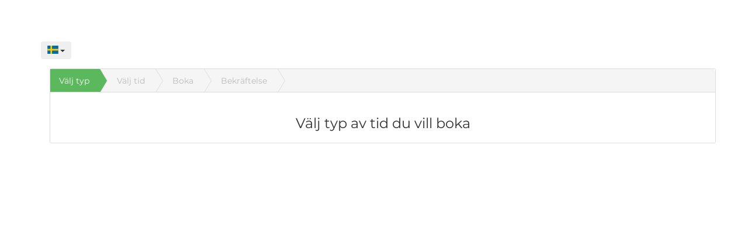

--- FILE ---
content_type: text/html; charset=UTF-8
request_url: https://patient.nu/portal/public/calendar/014ae3b0-61e7-11ee-a420-fa163e329242
body_size: 2889
content:
<!DOCTYPE html>
<html lang="sv">
<head>
    <meta charset="utf-8">
    <meta name="robots" content="noindex">
    <meta name="googlebot" content="noindex">
    <meta name="slurp" content="noindex">
    <meta name="msnbot" content="noindex">
    <meta http-equiv="X-UA-Compatible" content="IE=edge">
    <meta name="viewport" content="width=device-width, initial-scale=1">
    <title>Vårdrummet</title>

    <link rel="stylesheet" href="/build/portal.957f0e3d.css">
    <script src="/build/portal.6c90f8a6.js"></script>

    <style>
        /* cyrillic-ext */
@font-face {
	font-family: 'Montserrat';
	font-style: normal;
	font-weight: 400;
	src: local('Montserrat Regular'), local('Montserrat-Regular'), url(https://fonts.gstatic.com/s/montserrat/v14/JTUSjIg1_i6t8kCHKm459WRhyyTh89ZNpQ.woff2) format('woff2');
	unicode-range: U+0460-052F, U+1C80-1C88, U+20B4, U+2DE0-2DFF, U+A640-A69F, U+FE2E-FE2F;
  }
  /* cyrillic */
  @font-face {
	font-family: 'Montserrat';
	font-style: normal;
	font-weight: 400;
	src: local('Montserrat Regular'), local('Montserrat-Regular'), url(https://fonts.gstatic.com/s/montserrat/v14/JTUSjIg1_i6t8kCHKm459W1hyyTh89ZNpQ.woff2) format('woff2');
	unicode-range: U+0400-045F, U+0490-0491, U+04B0-04B1, U+2116;
  }
  /* vietnamese */
  @font-face {
	font-family: 'Montserrat';
	font-style: normal;
	font-weight: 400;
	src: local('Montserrat Regular'), local('Montserrat-Regular'), url(https://fonts.gstatic.com/s/montserrat/v14/JTUSjIg1_i6t8kCHKm459WZhyyTh89ZNpQ.woff2) format('woff2');
	unicode-range: U+0102-0103, U+0110-0111, U+0128-0129, U+0168-0169, U+01A0-01A1, U+01AF-01B0, U+1EA0-1EF9, U+20AB;
  }
  /* latin-ext */
  @font-face {
	font-family: 'Montserrat';
	font-style: normal;
	font-weight: 400;
	src: local('Montserrat Regular'), local('Montserrat-Regular'), url(https://fonts.gstatic.com/s/montserrat/v14/JTUSjIg1_i6t8kCHKm459WdhyyTh89ZNpQ.woff2) format('woff2');
	unicode-range: U+0100-024F, U+0259, U+1E00-1EFF, U+2020, U+20A0-20AB, U+20AD-20CF, U+2113, U+2C60-2C7F, U+A720-A7FF;
  }
  /* latin */
  @font-face {
	font-family: 'Montserrat';
	font-style: normal;
	font-weight: 400;
	src: local('Montserrat Regular'), local('Montserrat-Regular'), url(https://fonts.gstatic.com/s/montserrat/v14/JTUSjIg1_i6t8kCHKm459WlhyyTh89Y.woff2) format('woff2');
	unicode-range: U+0000-00FF, U+0131, U+0152-0153, U+02BB-02BC, U+02C6, U+02DA, U+02DC, U+2000-206F, U+2074, U+20AC, U+2122, U+2191, U+2193, U+2212, U+2215, U+FEFF, U+FFFD;
  }
  body {
	  font-family: 'Montserrat';
  }


.navbar .container {
font-size:13px;
}

  .gi-5x{
	font-size: 72px;
  color:#00a686;
  }
  .col-sm-3{
  padding:10px;
  }
  .booking-group {
  	width:100%;
  	padding: 2em;
	background-color: rgb(244, 246, 247);
	border-radius: 0.5em;
	  margin-top: 2em;
	  border: 1px solid #ccc;
  }

  .booking-group h2,
  .booking-group h3 {
	  color: #3c3950;
	  line-height: 1.25;
  }

  .booking-group h2 {
	  font-size: 150%;
	  margin-top: 0;
  }

  .booking-group h3 {
	  font-size: 100%;
	  font-weight: bold;
  }

  .btn.btn-lg {
	  padding: 2em;
	  width: 100%;
  }

  .gi-5x {
	  font-size: 40px;
	  margin-bottom: 0.25em;
	  color: #00a686;
  }
    </style>
    <script>
        (function(w,d,s,l,i){w[l]=w[l]||[];w[l].push({'gtm.start':
new Date().getTime(),event:'gtm.js'});var f=d.getElementsByTagName(s)[0],
j=d.createElement(s),dl=l!='dataLayer'?'&l='+l:'';j.async=true;j.src=
'https://www.googletagmanager.com/gtm.js?id='+i+dl;f.parentNode.insertBefore(j,f);
})(window,document,'script','dataLayer','GTM-5XVD34Z');

$(document).ready(function(){
var pathname 		= window.location.pathname; // Returns path only (/path/example.html)
var url      		= window.location.href;     // Returns full URL (https://example.com/path/example.html)
var origin   		= window.location.origin;   // Returns base URL (https://example.com)
var divObject 		= $( ".container-fluid" ).find( ".col-sm-3" );
var divObjectMenu 	= $( ".navbar-nav" ).find( "li" );

if(pathname == '/portal') {
	// Meddelande
	$('<div style="text-align: left; margin-top: 0.5em;"><p>Här kan du skicka meddelande till oss på PrataMera. Vill du skicka meddelande till din behandlare loggar du in via ”Anslut till samtal”.</p></div>').insertAfter($('a', divObject[0]));

	// Anslut till samtal
	$('<div class="col-sm-3 text-center"><a href="https://pratamera.careplatform.se" class="btn btn-default btn-lg blueColor"><span class="glyphicon glyphicon-camera gi-5x" aria-hidden="true"></span><br><div class="text-icon">Anslut till samtal <span class="badge" id="message_badge_fist_page"></span></div></a><div style="text-align: left; margin-top: 0.5em;"><p>Här loggar du in till ditt bokade samtal, kontaktar din behandlare samt hittar delade dokument.</p></div></div>').insertAfter(divObject[0]);

	// Boka tid
	$('<div style="text-align: left; margin-top: 0.5em;"><p>Boka tid för nybesök, återbesök, IKBT.</p></div>').insertAfter($('a', divObject[1]));

	// Hantera dina bokningar
	$('<div style="text-align: left; margin-top: 0.5em;"><p>Här ser du dina kommande och tidigare bokningar samt avbokar tider.</p></div>').insertAfter($('a', divObject[2]));

	// Mina fakturor
	$('<div class="col-sm-3 text-center"><a href="https://billogram.zendesk.com/hc/sv/articles/360002527280-Se-alla-fakturor-samlade" class="btn btn-default btn-lg blueColor" target="_blank"><span class="glyphicon glyphicon-file gi-5x" aria-hidden="true"></span><br><div class="text-icon">Mina fakturor</div></a></div>').insertAfter(divObject[3]);

	// Anslut till samtal
	$('<li id="messages"><a href="https://pratamera.careplatform.se">Anslut till samtal </a></li>').insertAfter(divObjectMenu[1]);

	// Ändring av ordning
	divObject = $( ".container-fluid" ).find( ".col-sm-3" );
	
	$('<div class="col-sm-12"></div>').insertAfter(divObject[2]);
	
	$(divObject.get(0)).insertAfter(divObject[3]);
	$(divObject.get(3)).insertAfter(divObject[2]);
}

$( "#calender-group-container" ).html('<div class="booking-group"><h2>Boka tid med psykolog eller psykoterapeut</h2><p>Här kan du boka ett första samtal eller återbesök (25 minuter) för pågående terapi.</p><h3>Nybesök - 25 minuter</h3><p><a href=" " class="btn btn-info">Boka nybesök</a></p><h3>Återbesök - 25 minuter</h3><p><a href=" " class="btn btn-info">Boka återbesök</a></p><h3>Boka privat - 45 minuter</h3><p><a href=" " class="btn btn-info">Boka privat</a></p></div><div class="booking-group"><h2>iKBT (Terapiprogram)</h2><p>Här bokar du återbesök för pågående iKBT-behandling (15 minuter)</p><h3>Återbesök - 15 minuter</h3><p><a href=" " class="btn btn-info">Boka återbesök</a></p></div>');

$( ".webtime-group").text('Boka tid');

});
    </script>

</head>

<body>


<!-- Begin page content -->
<div class="container" id="mainContainer">
    <div style="padding-top: 1%;" id="language-change-dropdown">
        <div class="dropdown">
            <button class="btn btn-sm dropdown-toggle" type="button" data-toggle="dropdown" aria-expanded="true">
                                                    <span class="language-menu-flag flag-icon flag-icon-se"></span>
                                                <span class="caret"></span>
            </button>
            <ul id="language-change-ul" class="dropdown-menu">
                <li>
                    <a href="/portal/public/changepubliclanguage?locale=sv">
                        <span class="language-menu-btn-flag flag-icon flag-icon-se"></span>
                    </a>
                </li>
                <li>
                    <a href="/portal/public/changepubliclanguage?locale=en">
                        <span class="language-menu-btn-flag flag-icon flag-icon-gb"></span>
                    </a>
                </li>
                            </ul>
        </div>
    </div>

    
<style>
    .fc-event, .fc-event-time{
        cursor: pointer;
    }
    .fc-list-item-time {
        display: none;
    }
    
</style>
<div class="container">
    <div class="form-group">
        <div class="col-sm-12">
            
        </div>
    </div>

    <div id="smartwizard">
        <form id="patientBookingWizard">
            <input type="hidden" id="calenderServiceMappingId" value="">
            <input type="hidden" id="filterUsers" value="0">
        <ul id="patientBookingWizardArrows">
                                                <li><a href="#step-1" id="wizard-step-1" data-content-url="/portal/public/typeview/014ae3b0-61e7-11ee-a420-fa163e329242">Välj typ</a></li>
                    <li><a href="#step-2" id="wizard-step-2" data-content-url="/portal/public/personview/014ae3b0-61e7-11ee-a420-fa163e329242">Välj person</a></li>
                            
                            <li><a href="#step-3" id="wizard-step-3" data-content-url="/portal/public/calendarview/014ae3b0-61e7-11ee-a420-fa163e329242">Välj tid</a></li>
                        <li><a href="#step-4" id="wizard-step-4" data-content-url="null">Boka</a></li>
            <li><a href="#step-5" id="wizard-step-5">Bekräftelse</a></li>
        </ul>
        <br>
        <div>
            <div id="step-1" class=""></div>
            <div id="step-2" class=""></div>
            <div id="step-3" class=""></div>
            <div id="step-4" class=""></div>
            <div id="step-5" class=""></div>
        </div>
        </form>
    </div>

    </div>
    
</div>

<div class="calenderLoadingEvents"></div>



</div>

<div class="loader"></div>
</body>
</html>


--- FILE ---
content_type: text/html; charset=UTF-8
request_url: https://patient.nu/portal/public/typeview/014ae3b0-61e7-11ee-a420-fa163e329242
body_size: 41
content:

<div class="container col-sm-12">
    <div class="row">
        <div class="col-sm-12 text-center">
            <h3>Välj typ av tid du vill boka</h3>
        </div>
    </div>
    <div class="row">
            </div>
</div>


--- FILE ---
content_type: text/css
request_url: https://patient.nu/build/portal.957f0e3d.css
body_size: 96829
content:
/*!
 * Bootstrap v3.4.1 (https://getbootstrap.com/)
 * Copyright 2011-2019 Twitter, Inc.
 * Licensed under MIT (https://github.com/twbs/bootstrap/blob/master/LICENSE)
 *//*! normalize.css v3.0.3 | MIT License | github.com/necolas/normalize.css */html{font-family:sans-serif;-ms-text-size-adjust:100%;-webkit-text-size-adjust:100%}body{margin:0}article,aside,details,figcaption,figure,footer,header,hgroup,main,menu,nav,section,summary{display:block}audio,canvas,progress,video{display:inline-block;vertical-align:baseline}audio:not([controls]){display:none;height:0}[hidden],template{display:none}a{background-color:transparent}a:active,a:hover{outline:0}abbr[title]{border-bottom:none;text-decoration:underline;-webkit-text-decoration:underline dotted;-moz-text-decoration:underline dotted;text-decoration:underline dotted}b,strong{font-weight:700}dfn{font-style:italic}h1{font-size:2em;margin:.67em 0}mark{background:#ff0;color:#000}small{font-size:80%}sub,sup{font-size:75%;line-height:0;position:relative;vertical-align:baseline}sup{top:-.5em}sub{bottom:-.25em}img{border:0}svg:not(:root){overflow:hidden}figure{margin:1em 40px}hr{-webkit-box-sizing:content-box;-moz-box-sizing:content-box;box-sizing:content-box;height:0}pre{overflow:auto}code,kbd,pre,samp{font-family:monospace,monospace;font-size:1em}button{overflow:visible}button,select{text-transform:none}button,html input[type=button],input[type=reset],input[type=submit]{-webkit-appearance:button;cursor:pointer}button[disabled],html input[disabled]{cursor:default}button::-moz-focus-inner,input::-moz-focus-inner{border:0;padding:0}input{line-height:normal}input[type=checkbox],input[type=radio]{-webkit-box-sizing:border-box;-moz-box-sizing:border-box;box-sizing:border-box;padding:0}input[type=number]::-webkit-inner-spin-button,input[type=number]::-webkit-outer-spin-button{height:auto}input[type=search]{-webkit-appearance:textfield;-webkit-box-sizing:content-box;-moz-box-sizing:content-box;box-sizing:content-box}input[type=search]::-webkit-search-cancel-button,input[type=search]::-webkit-search-decoration{-webkit-appearance:none}fieldset{border:1px solid silver;margin:0 2px;padding:.35em .625em .75em}optgroup{font-weight:700}table{border-collapse:collapse;border-spacing:0}td,th{padding:0}/*! Source: https://github.com/h5bp/html5-boilerplate/blob/master/src/css/main.css */@media print{*,:after,:before{background:0 0!important;-webkit-box-shadow:none!important;box-shadow:none!important;color:#000!important;text-shadow:none!important}a,a:visited{text-decoration:underline}a[href]:after{content:" (" attr(href) ")"}abbr[title]:after{content:" (" attr(title) ")"}a[href^="#"]:after,a[href^="javascript:"]:after{content:""}blockquote,pre{border:1px solid #999;page-break-inside:avoid}thead{display:table-header-group}img,tr{page-break-inside:avoid}img{max-width:100%!important}h2,h3,p{orphans:3;widows:3}h2,h3{page-break-after:avoid}.navbar{display:none}.btn>.caret,.dropup>.btn>.caret{border-top-color:#000!important}.label{border:1px solid #000}.table{border-collapse:collapse!important}.table td,.table th{background-color:#fff!important}.table-bordered td,.table-bordered th{border:1px solid #ddd!important}}@font-face{font-family:Glyphicons Halflings;src:url(/build/fonts/glyphicons-halflings-regular.5be1347c.eot);src:url(/build/fonts/glyphicons-halflings-regular.5be1347c.eot?#iefix) format("embedded-opentype"),url(/build/fonts/glyphicons-halflings-regular.be810be3.woff2) format("woff2"),url(/build/fonts/glyphicons-halflings-regular.82b1212e.woff) format("woff"),url(/build/fonts/glyphicons-halflings-regular.4692b9ec.ttf) format("truetype"),url(/build/images/glyphicons-halflings-regular.060b2710.svg#glyphicons_halflingsregular) format("svg")}.glyphicon{display:inline-block;font-family:Glyphicons Halflings;font-style:normal;font-weight:400;line-height:1;position:relative;top:1px;-webkit-font-smoothing:antialiased;-moz-osx-font-smoothing:grayscale}.glyphicon-asterisk:before{content:"\002a"}.glyphicon-plus:before{content:"\002b"}.glyphicon-eur:before,.glyphicon-euro:before{content:"\20ac"}.glyphicon-minus:before{content:"\2212"}.glyphicon-cloud:before{content:"\2601"}.glyphicon-envelope:before{content:"\2709"}.glyphicon-pencil:before{content:"\270f"}.glyphicon-glass:before{content:"\e001"}.glyphicon-music:before{content:"\e002"}.glyphicon-search:before{content:"\e003"}.glyphicon-heart:before{content:"\e005"}.glyphicon-star:before{content:"\e006"}.glyphicon-star-empty:before{content:"\e007"}.glyphicon-user:before{content:"\e008"}.glyphicon-film:before{content:"\e009"}.glyphicon-th-large:before{content:"\e010"}.glyphicon-th:before{content:"\e011"}.glyphicon-th-list:before{content:"\e012"}.glyphicon-ok:before{content:"\e013"}.glyphicon-remove:before{content:"\e014"}.glyphicon-zoom-in:before{content:"\e015"}.glyphicon-zoom-out:before{content:"\e016"}.glyphicon-off:before{content:"\e017"}.glyphicon-signal:before{content:"\e018"}.glyphicon-cog:before{content:"\e019"}.glyphicon-trash:before{content:"\e020"}.glyphicon-home:before{content:"\e021"}.glyphicon-file:before{content:"\e022"}.glyphicon-time:before{content:"\e023"}.glyphicon-road:before{content:"\e024"}.glyphicon-download-alt:before{content:"\e025"}.glyphicon-download:before{content:"\e026"}.glyphicon-upload:before{content:"\e027"}.glyphicon-inbox:before{content:"\e028"}.glyphicon-play-circle:before{content:"\e029"}.glyphicon-repeat:before{content:"\e030"}.glyphicon-refresh:before{content:"\e031"}.glyphicon-list-alt:before{content:"\e032"}.glyphicon-lock:before{content:"\e033"}.glyphicon-flag:before{content:"\e034"}.glyphicon-headphones:before{content:"\e035"}.glyphicon-volume-off:before{content:"\e036"}.glyphicon-volume-down:before{content:"\e037"}.glyphicon-volume-up:before{content:"\e038"}.glyphicon-qrcode:before{content:"\e039"}.glyphicon-barcode:before{content:"\e040"}.glyphicon-tag:before{content:"\e041"}.glyphicon-tags:before{content:"\e042"}.glyphicon-book:before{content:"\e043"}.glyphicon-bookmark:before{content:"\e044"}.glyphicon-print:before{content:"\e045"}.glyphicon-camera:before{content:"\e046"}.glyphicon-font:before{content:"\e047"}.glyphicon-bold:before{content:"\e048"}.glyphicon-italic:before{content:"\e049"}.glyphicon-text-height:before{content:"\e050"}.glyphicon-text-width:before{content:"\e051"}.glyphicon-align-left:before{content:"\e052"}.glyphicon-align-center:before{content:"\e053"}.glyphicon-align-right:before{content:"\e054"}.glyphicon-align-justify:before{content:"\e055"}.glyphicon-list:before{content:"\e056"}.glyphicon-indent-left:before{content:"\e057"}.glyphicon-indent-right:before{content:"\e058"}.glyphicon-facetime-video:before{content:"\e059"}.glyphicon-picture:before{content:"\e060"}.glyphicon-map-marker:before{content:"\e062"}.glyphicon-adjust:before{content:"\e063"}.glyphicon-tint:before{content:"\e064"}.glyphicon-edit:before{content:"\e065"}.glyphicon-share:before{content:"\e066"}.glyphicon-check:before{content:"\e067"}.glyphicon-move:before{content:"\e068"}.glyphicon-step-backward:before{content:"\e069"}.glyphicon-fast-backward:before{content:"\e070"}.glyphicon-backward:before{content:"\e071"}.glyphicon-play:before{content:"\e072"}.glyphicon-pause:before{content:"\e073"}.glyphicon-stop:before{content:"\e074"}.glyphicon-forward:before{content:"\e075"}.glyphicon-fast-forward:before{content:"\e076"}.glyphicon-step-forward:before{content:"\e077"}.glyphicon-eject:before{content:"\e078"}.glyphicon-chevron-left:before{content:"\e079"}.glyphicon-chevron-right:before{content:"\e080"}.glyphicon-plus-sign:before{content:"\e081"}.glyphicon-minus-sign:before{content:"\e082"}.glyphicon-remove-sign:before{content:"\e083"}.glyphicon-ok-sign:before{content:"\e084"}.glyphicon-question-sign:before{content:"\e085"}.glyphicon-info-sign:before{content:"\e086"}.glyphicon-screenshot:before{content:"\e087"}.glyphicon-remove-circle:before{content:"\e088"}.glyphicon-ok-circle:before{content:"\e089"}.glyphicon-ban-circle:before{content:"\e090"}.glyphicon-arrow-left:before{content:"\e091"}.glyphicon-arrow-right:before{content:"\e092"}.glyphicon-arrow-up:before{content:"\e093"}.glyphicon-arrow-down:before{content:"\e094"}.glyphicon-share-alt:before{content:"\e095"}.glyphicon-resize-full:before{content:"\e096"}.glyphicon-resize-small:before{content:"\e097"}.glyphicon-exclamation-sign:before{content:"\e101"}.glyphicon-gift:before{content:"\e102"}.glyphicon-leaf:before{content:"\e103"}.glyphicon-fire:before{content:"\e104"}.glyphicon-eye-open:before{content:"\e105"}.glyphicon-eye-close:before{content:"\e106"}.glyphicon-warning-sign:before{content:"\e107"}.glyphicon-plane:before{content:"\e108"}.glyphicon-calendar:before{content:"\e109"}.glyphicon-random:before{content:"\e110"}.glyphicon-comment:before{content:"\e111"}.glyphicon-magnet:before{content:"\e112"}.glyphicon-chevron-up:before{content:"\e113"}.glyphicon-chevron-down:before{content:"\e114"}.glyphicon-retweet:before{content:"\e115"}.glyphicon-shopping-cart:before{content:"\e116"}.glyphicon-folder-close:before{content:"\e117"}.glyphicon-folder-open:before{content:"\e118"}.glyphicon-resize-vertical:before{content:"\e119"}.glyphicon-resize-horizontal:before{content:"\e120"}.glyphicon-hdd:before{content:"\e121"}.glyphicon-bullhorn:before{content:"\e122"}.glyphicon-bell:before{content:"\e123"}.glyphicon-certificate:before{content:"\e124"}.glyphicon-thumbs-up:before{content:"\e125"}.glyphicon-thumbs-down:before{content:"\e126"}.glyphicon-hand-right:before{content:"\e127"}.glyphicon-hand-left:before{content:"\e128"}.glyphicon-hand-up:before{content:"\e129"}.glyphicon-hand-down:before{content:"\e130"}.glyphicon-circle-arrow-right:before{content:"\e131"}.glyphicon-circle-arrow-left:before{content:"\e132"}.glyphicon-circle-arrow-up:before{content:"\e133"}.glyphicon-circle-arrow-down:before{content:"\e134"}.glyphicon-globe:before{content:"\e135"}.glyphicon-wrench:before{content:"\e136"}.glyphicon-tasks:before{content:"\e137"}.glyphicon-filter:before{content:"\e138"}.glyphicon-briefcase:before{content:"\e139"}.glyphicon-fullscreen:before{content:"\e140"}.glyphicon-dashboard:before{content:"\e141"}.glyphicon-paperclip:before{content:"\e142"}.glyphicon-heart-empty:before{content:"\e143"}.glyphicon-link:before{content:"\e144"}.glyphicon-phone:before{content:"\e145"}.glyphicon-pushpin:before{content:"\e146"}.glyphicon-usd:before{content:"\e148"}.glyphicon-gbp:before{content:"\e149"}.glyphicon-sort:before{content:"\e150"}.glyphicon-sort-by-alphabet:before{content:"\e151"}.glyphicon-sort-by-alphabet-alt:before{content:"\e152"}.glyphicon-sort-by-order:before{content:"\e153"}.glyphicon-sort-by-order-alt:before{content:"\e154"}.glyphicon-sort-by-attributes:before{content:"\e155"}.glyphicon-sort-by-attributes-alt:before{content:"\e156"}.glyphicon-unchecked:before{content:"\e157"}.glyphicon-expand:before{content:"\e158"}.glyphicon-collapse-down:before{content:"\e159"}.glyphicon-collapse-up:before{content:"\e160"}.glyphicon-log-in:before{content:"\e161"}.glyphicon-flash:before{content:"\e162"}.glyphicon-log-out:before{content:"\e163"}.glyphicon-new-window:before{content:"\e164"}.glyphicon-record:before{content:"\e165"}.glyphicon-save:before{content:"\e166"}.glyphicon-open:before{content:"\e167"}.glyphicon-saved:before{content:"\e168"}.glyphicon-import:before{content:"\e169"}.glyphicon-export:before{content:"\e170"}.glyphicon-send:before{content:"\e171"}.glyphicon-floppy-disk:before{content:"\e172"}.glyphicon-floppy-saved:before{content:"\e173"}.glyphicon-floppy-remove:before{content:"\e174"}.glyphicon-floppy-save:before{content:"\e175"}.glyphicon-floppy-open:before{content:"\e176"}.glyphicon-credit-card:before{content:"\e177"}.glyphicon-transfer:before{content:"\e178"}.glyphicon-cutlery:before{content:"\e179"}.glyphicon-header:before{content:"\e180"}.glyphicon-compressed:before{content:"\e181"}.glyphicon-earphone:before{content:"\e182"}.glyphicon-phone-alt:before{content:"\e183"}.glyphicon-tower:before{content:"\e184"}.glyphicon-stats:before{content:"\e185"}.glyphicon-sd-video:before{content:"\e186"}.glyphicon-hd-video:before{content:"\e187"}.glyphicon-subtitles:before{content:"\e188"}.glyphicon-sound-stereo:before{content:"\e189"}.glyphicon-sound-dolby:before{content:"\e190"}.glyphicon-sound-5-1:before{content:"\e191"}.glyphicon-sound-6-1:before{content:"\e192"}.glyphicon-sound-7-1:before{content:"\e193"}.glyphicon-copyright-mark:before{content:"\e194"}.glyphicon-registration-mark:before{content:"\e195"}.glyphicon-cloud-download:before{content:"\e197"}.glyphicon-cloud-upload:before{content:"\e198"}.glyphicon-tree-conifer:before{content:"\e199"}.glyphicon-tree-deciduous:before{content:"\e200"}.glyphicon-cd:before{content:"\e201"}.glyphicon-save-file:before{content:"\e202"}.glyphicon-open-file:before{content:"\e203"}.glyphicon-level-up:before{content:"\e204"}.glyphicon-copy:before{content:"\e205"}.glyphicon-paste:before{content:"\e206"}.glyphicon-alert:before{content:"\e209"}.glyphicon-equalizer:before{content:"\e210"}.glyphicon-king:before{content:"\e211"}.glyphicon-queen:before{content:"\e212"}.glyphicon-pawn:before{content:"\e213"}.glyphicon-bishop:before{content:"\e214"}.glyphicon-knight:before{content:"\e215"}.glyphicon-baby-formula:before{content:"\e216"}.glyphicon-tent:before{content:"\26fa"}.glyphicon-blackboard:before{content:"\e218"}.glyphicon-bed:before{content:"\e219"}.glyphicon-apple:before{content:"\f8ff"}.glyphicon-erase:before{content:"\e221"}.glyphicon-hourglass:before{content:"\231b"}.glyphicon-lamp:before{content:"\e223"}.glyphicon-duplicate:before{content:"\e224"}.glyphicon-piggy-bank:before{content:"\e225"}.glyphicon-scissors:before{content:"\e226"}.glyphicon-bitcoin:before,.glyphicon-btc:before,.glyphicon-xbt:before{content:"\e227"}.glyphicon-jpy:before,.glyphicon-yen:before{content:"\00a5"}.glyphicon-rub:before,.glyphicon-ruble:before{content:"\20bd"}.glyphicon-scale:before{content:"\e230"}.glyphicon-ice-lolly:before{content:"\e231"}.glyphicon-ice-lolly-tasted:before{content:"\e232"}.glyphicon-education:before{content:"\e233"}.glyphicon-option-horizontal:before{content:"\e234"}.glyphicon-option-vertical:before{content:"\e235"}.glyphicon-menu-hamburger:before{content:"\e236"}.glyphicon-modal-window:before{content:"\e237"}.glyphicon-oil:before{content:"\e238"}.glyphicon-grain:before{content:"\e239"}.glyphicon-sunglasses:before{content:"\e240"}.glyphicon-text-size:before{content:"\e241"}.glyphicon-text-color:before{content:"\e242"}.glyphicon-text-background:before{content:"\e243"}.glyphicon-object-align-top:before{content:"\e244"}.glyphicon-object-align-bottom:before{content:"\e245"}.glyphicon-object-align-horizontal:before{content:"\e246"}.glyphicon-object-align-left:before{content:"\e247"}.glyphicon-object-align-vertical:before{content:"\e248"}.glyphicon-object-align-right:before{content:"\e249"}.glyphicon-triangle-right:before{content:"\e250"}.glyphicon-triangle-left:before{content:"\e251"}.glyphicon-triangle-bottom:before{content:"\e252"}.glyphicon-triangle-top:before{content:"\e253"}.glyphicon-console:before{content:"\e254"}.glyphicon-superscript:before{content:"\e255"}.glyphicon-subscript:before{content:"\e256"}.glyphicon-menu-left:before{content:"\e257"}.glyphicon-menu-right:before{content:"\e258"}.glyphicon-menu-down:before{content:"\e259"}.glyphicon-menu-up:before{content:"\e260"}*,:after,:before{-webkit-box-sizing:border-box;-moz-box-sizing:border-box}:after,:before{box-sizing:border-box}html{font-size:10px;-webkit-tap-highlight-color:rgba(0,0,0,0)}body{background-color:#fff;color:#333;font-family:Helvetica Neue,Helvetica,Arial,sans-serif;font-size:14px;line-height:1.42857143}a{color:#337ab7;text-decoration:none}a:focus,a:hover{color:#23527c;text-decoration:underline}a:focus{outline:5px auto -webkit-focus-ring-color;outline-offset:-2px}figure{margin:0}img{vertical-align:middle}.carousel-inner>.item>a>img,.carousel-inner>.item>img,.img-responsive,.thumbnail a>img,.thumbnail>img{display:block;height:auto;max-width:100%}.img-rounded{border-radius:6px}.img-thumbnail{background-color:#fff;border:1px solid #ddd;border-radius:4px;display:inline-block;height:auto;line-height:1.42857143;max-width:100%;padding:4px;-webkit-transition:all .2s ease-in-out;-o-transition:all .2s ease-in-out;transition:all .2s ease-in-out}.img-circle{border-radius:50%}hr{border:0;border-top:1px solid #eee;margin-bottom:20px;margin-top:20px}.sr-only{height:1px;margin:-1px;overflow:hidden;padding:0;position:absolute;width:1px;clip:rect(0,0,0,0);border:0}.sr-only-focusable:active,.sr-only-focusable:focus{height:auto;margin:0;overflow:visible;position:static;width:auto;clip:auto}[role=button]{cursor:pointer}.h1,.h2,.h3,.h4,.h5,.h6,h1,h2,h3,h4,h5,h6{color:inherit;font-family:inherit;font-weight:500;line-height:1.1}.h1 .small,.h1 small,.h2 .small,.h2 small,.h3 .small,.h3 small,.h4 .small,.h4 small,.h5 .small,.h5 small,.h6 .small,.h6 small,h1 .small,h1 small,h2 .small,h2 small,h3 .small,h3 small,h4 .small,h4 small,h5 .small,h5 small,h6 .small,h6 small{color:#777;font-weight:400;line-height:1}.h1,.h2,.h3,h1,h2,h3{margin-bottom:10px;margin-top:20px}.h1 .small,.h1 small,.h2 .small,.h2 small,.h3 .small,.h3 small,h1 .small,h1 small,h2 .small,h2 small,h3 .small,h3 small{font-size:65%}.h4,.h5,.h6,h4,h5,h6{margin-bottom:10px;margin-top:10px}.h4 .small,.h4 small,.h5 .small,.h5 small,.h6 .small,.h6 small,h4 .small,h4 small,h5 .small,h5 small,h6 .small,h6 small{font-size:75%}.h1,h1{font-size:36px}.h2,h2{font-size:30px}.h3,h3{font-size:24px}.h4,h4{font-size:18px}.h5,h5{font-size:14px}.h6,h6{font-size:12px}p{margin:0 0 10px}.lead{font-size:16px;font-weight:300;line-height:1.4;margin-bottom:20px}@media (min-width:768px){.lead{font-size:21px}}.small,small{font-size:85%}.mark,mark{background-color:#fcf8e3;padding:.2em}.text-left{text-align:left}.text-right{text-align:right}.text-center{text-align:center}.text-justify{text-align:justify}.text-nowrap{white-space:nowrap}.text-lowercase{text-transform:lowercase}.text-uppercase{text-transform:uppercase}.text-capitalize{text-transform:capitalize}.text-muted{color:#777}.text-primary{color:#337ab7}a.text-primary:focus,a.text-primary:hover{color:#286090}.text-success{color:#3c763d}a.text-success:focus,a.text-success:hover{color:#2b542c}.text-info{color:#31708f}a.text-info:focus,a.text-info:hover{color:#245269}.text-warning{color:#8a6d3b}a.text-warning:focus,a.text-warning:hover{color:#66512c}.text-danger{color:#a94442}a.text-danger:focus,a.text-danger:hover{color:#843534}.bg-primary{background-color:#337ab7;color:#fff}a.bg-primary:focus,a.bg-primary:hover{background-color:#286090}.bg-success{background-color:#dff0d8}a.bg-success:focus,a.bg-success:hover{background-color:#c1e2b3}.bg-info{background-color:#d9edf7}a.bg-info:focus,a.bg-info:hover{background-color:#afd9ee}.bg-warning{background-color:#fcf8e3}a.bg-warning:focus,a.bg-warning:hover{background-color:#f7ecb5}.bg-danger{background-color:#f2dede}a.bg-danger:focus,a.bg-danger:hover{background-color:#e4b9b9}.page-header{border-bottom:1px solid #eee;margin:40px 0 20px;padding-bottom:9px}ol,ul{margin-bottom:10px;margin-top:0}ol ol,ol ul,ul ol,ul ul{margin-bottom:0}.list-inline,.list-unstyled{list-style:none;padding-left:0}.list-inline{margin-left:-5px}.list-inline>li{display:inline-block;padding-left:5px;padding-right:5px}dl{margin-bottom:20px;margin-top:0}dd,dt{line-height:1.42857143}dt{font-weight:700}dd{margin-left:0}@media (min-width:768px){.dl-horizontal dt{clear:left;float:left;overflow:hidden;text-align:right;text-overflow:ellipsis;white-space:nowrap;width:160px}.dl-horizontal dd{margin-left:180px}}abbr[data-original-title],abbr[title]{cursor:help}.initialism{font-size:90%;text-transform:uppercase}blockquote{border-left:5px solid #eee;font-size:17.5px;margin:0 0 20px;padding:10px 20px}blockquote ol:last-child,blockquote p:last-child,blockquote ul:last-child{margin-bottom:0}blockquote .small,blockquote footer,blockquote small{color:#777;display:block;font-size:80%;line-height:1.42857143}blockquote .small:before,blockquote footer:before,blockquote small:before{content:"\2014 \00A0"}.blockquote-reverse,blockquote.pull-right{border-left:0;border-right:5px solid #eee;padding-left:0;padding-right:15px;text-align:right}.blockquote-reverse .small:before,.blockquote-reverse footer:before,.blockquote-reverse small:before,blockquote.pull-right .small:before,blockquote.pull-right footer:before,blockquote.pull-right small:before{content:""}.blockquote-reverse .small:after,.blockquote-reverse footer:after,.blockquote-reverse small:after,blockquote.pull-right .small:after,blockquote.pull-right footer:after,blockquote.pull-right small:after{content:"\00A0 \2014"}address{font-style:normal;line-height:1.42857143;margin-bottom:20px}code,kbd,pre,samp{font-family:Menlo,Monaco,Consolas,Courier New,monospace}code{background-color:#f9f2f4;border-radius:4px;color:#c7254e}code,kbd{font-size:90%;padding:2px 4px}kbd{background-color:#333;border-radius:3px;-webkit-box-shadow:inset 0 -1px 0 rgba(0,0,0,.25);box-shadow:inset 0 -1px 0 rgba(0,0,0,.25);color:#fff}kbd kbd{-webkit-box-shadow:none;box-shadow:none;font-size:100%;font-weight:700;padding:0}pre{color:#333;display:block;font-size:13px;line-height:1.42857143;margin:0 0 10px;padding:9.5px;word-break:break-all;word-wrap:break-word;background-color:#f5f5f5;border:1px solid #ccc;border-radius:4px}pre code{background-color:transparent;border-radius:0;color:inherit;font-size:inherit;padding:0;white-space:pre-wrap}.pre-scrollable{max-height:340px;overflow-y:scroll}.container{margin-left:auto;margin-right:auto;padding-left:15px;padding-right:15px}@media (min-width:768px){.container{width:750px}}@media (min-width:992px){.container{width:970px}}@media (min-width:1200px){.container{width:1170px}}.container-fluid{margin-left:auto;margin-right:auto;padding-left:15px;padding-right:15px}.row{margin-left:-15px;margin-right:-15px}.row-no-gutters{margin-left:0;margin-right:0}.row-no-gutters [class*=col-]{padding-left:0;padding-right:0}.col-lg-1,.col-lg-10,.col-lg-11,.col-lg-12,.col-lg-2,.col-lg-3,.col-lg-4,.col-lg-5,.col-lg-6,.col-lg-7,.col-lg-8,.col-lg-9,.col-md-1,.col-md-10,.col-md-11,.col-md-12,.col-md-2,.col-md-3,.col-md-4,.col-md-5,.col-md-6,.col-md-7,.col-md-8,.col-md-9,.col-sm-1,.col-sm-10,.col-sm-11,.col-sm-12,.col-sm-2,.col-sm-3,.col-sm-4,.col-sm-5,.col-sm-6,.col-sm-7,.col-sm-8,.col-sm-9,.col-xs-1,.col-xs-10,.col-xs-11,.col-xs-12,.col-xs-2,.col-xs-3,.col-xs-4,.col-xs-5,.col-xs-6,.col-xs-7,.col-xs-8,.col-xs-9{min-height:1px;padding-left:15px;padding-right:15px;position:relative}.col-xs-1,.col-xs-10,.col-xs-11,.col-xs-12,.col-xs-2,.col-xs-3,.col-xs-4,.col-xs-5,.col-xs-6,.col-xs-7,.col-xs-8,.col-xs-9{float:left}.col-xs-12{width:100%}.col-xs-11{width:91.66666667%}.col-xs-10{width:83.33333333%}.col-xs-9{width:75%}.col-xs-8{width:66.66666667%}.col-xs-7{width:58.33333333%}.col-xs-6{width:50%}.col-xs-5{width:41.66666667%}.col-xs-4{width:33.33333333%}.col-xs-3{width:25%}.col-xs-2{width:16.66666667%}.col-xs-1{width:8.33333333%}.col-xs-pull-12{right:100%}.col-xs-pull-11{right:91.66666667%}.col-xs-pull-10{right:83.33333333%}.col-xs-pull-9{right:75%}.col-xs-pull-8{right:66.66666667%}.col-xs-pull-7{right:58.33333333%}.col-xs-pull-6{right:50%}.col-xs-pull-5{right:41.66666667%}.col-xs-pull-4{right:33.33333333%}.col-xs-pull-3{right:25%}.col-xs-pull-2{right:16.66666667%}.col-xs-pull-1{right:8.33333333%}.col-xs-pull-0{right:auto}.col-xs-push-12{left:100%}.col-xs-push-11{left:91.66666667%}.col-xs-push-10{left:83.33333333%}.col-xs-push-9{left:75%}.col-xs-push-8{left:66.66666667%}.col-xs-push-7{left:58.33333333%}.col-xs-push-6{left:50%}.col-xs-push-5{left:41.66666667%}.col-xs-push-4{left:33.33333333%}.col-xs-push-3{left:25%}.col-xs-push-2{left:16.66666667%}.col-xs-push-1{left:8.33333333%}.col-xs-push-0{left:auto}.col-xs-offset-12{margin-left:100%}.col-xs-offset-11{margin-left:91.66666667%}.col-xs-offset-10{margin-left:83.33333333%}.col-xs-offset-9{margin-left:75%}.col-xs-offset-8{margin-left:66.66666667%}.col-xs-offset-7{margin-left:58.33333333%}.col-xs-offset-6{margin-left:50%}.col-xs-offset-5{margin-left:41.66666667%}.col-xs-offset-4{margin-left:33.33333333%}.col-xs-offset-3{margin-left:25%}.col-xs-offset-2{margin-left:16.66666667%}.col-xs-offset-1{margin-left:8.33333333%}.col-xs-offset-0{margin-left:0}@media (min-width:768px){.col-sm-1,.col-sm-10,.col-sm-11,.col-sm-12,.col-sm-2,.col-sm-3,.col-sm-4,.col-sm-5,.col-sm-6,.col-sm-7,.col-sm-8,.col-sm-9{float:left}.col-sm-12{width:100%}.col-sm-11{width:91.66666667%}.col-sm-10{width:83.33333333%}.col-sm-9{width:75%}.col-sm-8{width:66.66666667%}.col-sm-7{width:58.33333333%}.col-sm-6{width:50%}.col-sm-5{width:41.66666667%}.col-sm-4{width:33.33333333%}.col-sm-3{width:25%}.col-sm-2{width:16.66666667%}.col-sm-1{width:8.33333333%}.col-sm-pull-12{right:100%}.col-sm-pull-11{right:91.66666667%}.col-sm-pull-10{right:83.33333333%}.col-sm-pull-9{right:75%}.col-sm-pull-8{right:66.66666667%}.col-sm-pull-7{right:58.33333333%}.col-sm-pull-6{right:50%}.col-sm-pull-5{right:41.66666667%}.col-sm-pull-4{right:33.33333333%}.col-sm-pull-3{right:25%}.col-sm-pull-2{right:16.66666667%}.col-sm-pull-1{right:8.33333333%}.col-sm-pull-0{right:auto}.col-sm-push-12{left:100%}.col-sm-push-11{left:91.66666667%}.col-sm-push-10{left:83.33333333%}.col-sm-push-9{left:75%}.col-sm-push-8{left:66.66666667%}.col-sm-push-7{left:58.33333333%}.col-sm-push-6{left:50%}.col-sm-push-5{left:41.66666667%}.col-sm-push-4{left:33.33333333%}.col-sm-push-3{left:25%}.col-sm-push-2{left:16.66666667%}.col-sm-push-1{left:8.33333333%}.col-sm-push-0{left:auto}.col-sm-offset-12{margin-left:100%}.col-sm-offset-11{margin-left:91.66666667%}.col-sm-offset-10{margin-left:83.33333333%}.col-sm-offset-9{margin-left:75%}.col-sm-offset-8{margin-left:66.66666667%}.col-sm-offset-7{margin-left:58.33333333%}.col-sm-offset-6{margin-left:50%}.col-sm-offset-5{margin-left:41.66666667%}.col-sm-offset-4{margin-left:33.33333333%}.col-sm-offset-3{margin-left:25%}.col-sm-offset-2{margin-left:16.66666667%}.col-sm-offset-1{margin-left:8.33333333%}.col-sm-offset-0{margin-left:0}}@media (min-width:992px){.col-md-1,.col-md-10,.col-md-11,.col-md-12,.col-md-2,.col-md-3,.col-md-4,.col-md-5,.col-md-6,.col-md-7,.col-md-8,.col-md-9{float:left}.col-md-12{width:100%}.col-md-11{width:91.66666667%}.col-md-10{width:83.33333333%}.col-md-9{width:75%}.col-md-8{width:66.66666667%}.col-md-7{width:58.33333333%}.col-md-6{width:50%}.col-md-5{width:41.66666667%}.col-md-4{width:33.33333333%}.col-md-3{width:25%}.col-md-2{width:16.66666667%}.col-md-1{width:8.33333333%}.col-md-pull-12{right:100%}.col-md-pull-11{right:91.66666667%}.col-md-pull-10{right:83.33333333%}.col-md-pull-9{right:75%}.col-md-pull-8{right:66.66666667%}.col-md-pull-7{right:58.33333333%}.col-md-pull-6{right:50%}.col-md-pull-5{right:41.66666667%}.col-md-pull-4{right:33.33333333%}.col-md-pull-3{right:25%}.col-md-pull-2{right:16.66666667%}.col-md-pull-1{right:8.33333333%}.col-md-pull-0{right:auto}.col-md-push-12{left:100%}.col-md-push-11{left:91.66666667%}.col-md-push-10{left:83.33333333%}.col-md-push-9{left:75%}.col-md-push-8{left:66.66666667%}.col-md-push-7{left:58.33333333%}.col-md-push-6{left:50%}.col-md-push-5{left:41.66666667%}.col-md-push-4{left:33.33333333%}.col-md-push-3{left:25%}.col-md-push-2{left:16.66666667%}.col-md-push-1{left:8.33333333%}.col-md-push-0{left:auto}.col-md-offset-12{margin-left:100%}.col-md-offset-11{margin-left:91.66666667%}.col-md-offset-10{margin-left:83.33333333%}.col-md-offset-9{margin-left:75%}.col-md-offset-8{margin-left:66.66666667%}.col-md-offset-7{margin-left:58.33333333%}.col-md-offset-6{margin-left:50%}.col-md-offset-5{margin-left:41.66666667%}.col-md-offset-4{margin-left:33.33333333%}.col-md-offset-3{margin-left:25%}.col-md-offset-2{margin-left:16.66666667%}.col-md-offset-1{margin-left:8.33333333%}.col-md-offset-0{margin-left:0}}@media (min-width:1200px){.col-lg-1,.col-lg-10,.col-lg-11,.col-lg-12,.col-lg-2,.col-lg-3,.col-lg-4,.col-lg-5,.col-lg-6,.col-lg-7,.col-lg-8,.col-lg-9{float:left}.col-lg-12{width:100%}.col-lg-11{width:91.66666667%}.col-lg-10{width:83.33333333%}.col-lg-9{width:75%}.col-lg-8{width:66.66666667%}.col-lg-7{width:58.33333333%}.col-lg-6{width:50%}.col-lg-5{width:41.66666667%}.col-lg-4{width:33.33333333%}.col-lg-3{width:25%}.col-lg-2{width:16.66666667%}.col-lg-1{width:8.33333333%}.col-lg-pull-12{right:100%}.col-lg-pull-11{right:91.66666667%}.col-lg-pull-10{right:83.33333333%}.col-lg-pull-9{right:75%}.col-lg-pull-8{right:66.66666667%}.col-lg-pull-7{right:58.33333333%}.col-lg-pull-6{right:50%}.col-lg-pull-5{right:41.66666667%}.col-lg-pull-4{right:33.33333333%}.col-lg-pull-3{right:25%}.col-lg-pull-2{right:16.66666667%}.col-lg-pull-1{right:8.33333333%}.col-lg-pull-0{right:auto}.col-lg-push-12{left:100%}.col-lg-push-11{left:91.66666667%}.col-lg-push-10{left:83.33333333%}.col-lg-push-9{left:75%}.col-lg-push-8{left:66.66666667%}.col-lg-push-7{left:58.33333333%}.col-lg-push-6{left:50%}.col-lg-push-5{left:41.66666667%}.col-lg-push-4{left:33.33333333%}.col-lg-push-3{left:25%}.col-lg-push-2{left:16.66666667%}.col-lg-push-1{left:8.33333333%}.col-lg-push-0{left:auto}.col-lg-offset-12{margin-left:100%}.col-lg-offset-11{margin-left:91.66666667%}.col-lg-offset-10{margin-left:83.33333333%}.col-lg-offset-9{margin-left:75%}.col-lg-offset-8{margin-left:66.66666667%}.col-lg-offset-7{margin-left:58.33333333%}.col-lg-offset-6{margin-left:50%}.col-lg-offset-5{margin-left:41.66666667%}.col-lg-offset-4{margin-left:33.33333333%}.col-lg-offset-3{margin-left:25%}.col-lg-offset-2{margin-left:16.66666667%}.col-lg-offset-1{margin-left:8.33333333%}.col-lg-offset-0{margin-left:0}}table{background-color:transparent}table col[class*=col-]{display:table-column;float:none;position:static}table td[class*=col-],table th[class*=col-]{display:table-cell;float:none;position:static}caption{color:#777;padding-bottom:8px;padding-top:8px}caption,th{text-align:left}.table{margin-bottom:20px;max-width:100%;width:100%}.table>tbody>tr>td,.table>tbody>tr>th,.table>tfoot>tr>td,.table>tfoot>tr>th,.table>thead>tr>td,.table>thead>tr>th{border-top:1px solid #ddd;line-height:1.42857143;padding:8px;vertical-align:top}.table>thead>tr>th{border-bottom:2px solid #ddd;vertical-align:bottom}.table>caption+thead>tr:first-child>td,.table>caption+thead>tr:first-child>th,.table>colgroup+thead>tr:first-child>td,.table>colgroup+thead>tr:first-child>th,.table>thead:first-child>tr:first-child>td,.table>thead:first-child>tr:first-child>th{border-top:0}.table>tbody+tbody{border-top:2px solid #ddd}.table .table{background-color:#fff}.table-condensed>tbody>tr>td,.table-condensed>tbody>tr>th,.table-condensed>tfoot>tr>td,.table-condensed>tfoot>tr>th,.table-condensed>thead>tr>td,.table-condensed>thead>tr>th{padding:5px}.table-bordered,.table-bordered>tbody>tr>td,.table-bordered>tbody>tr>th,.table-bordered>tfoot>tr>td,.table-bordered>tfoot>tr>th,.table-bordered>thead>tr>td,.table-bordered>thead>tr>th{border:1px solid #ddd}.table-bordered>thead>tr>td,.table-bordered>thead>tr>th{border-bottom-width:2px}.table-striped>tbody>tr:nth-of-type(odd){background-color:#f9f9f9}.table-hover>tbody>tr:hover,.table>tbody>tr.active>td,.table>tbody>tr.active>th,.table>tbody>tr>td.active,.table>tbody>tr>th.active,.table>tfoot>tr.active>td,.table>tfoot>tr.active>th,.table>tfoot>tr>td.active,.table>tfoot>tr>th.active,.table>thead>tr.active>td,.table>thead>tr.active>th,.table>thead>tr>td.active,.table>thead>tr>th.active{background-color:#f5f5f5}.table-hover>tbody>tr.active:hover>td,.table-hover>tbody>tr.active:hover>th,.table-hover>tbody>tr:hover>.active,.table-hover>tbody>tr>td.active:hover,.table-hover>tbody>tr>th.active:hover{background-color:#e8e8e8}.table>tbody>tr.success>td,.table>tbody>tr.success>th,.table>tbody>tr>td.success,.table>tbody>tr>th.success,.table>tfoot>tr.success>td,.table>tfoot>tr.success>th,.table>tfoot>tr>td.success,.table>tfoot>tr>th.success,.table>thead>tr.success>td,.table>thead>tr.success>th,.table>thead>tr>td.success,.table>thead>tr>th.success{background-color:#dff0d8}.table-hover>tbody>tr.success:hover>td,.table-hover>tbody>tr.success:hover>th,.table-hover>tbody>tr:hover>.success,.table-hover>tbody>tr>td.success:hover,.table-hover>tbody>tr>th.success:hover{background-color:#d0e9c6}.table>tbody>tr.info>td,.table>tbody>tr.info>th,.table>tbody>tr>td.info,.table>tbody>tr>th.info,.table>tfoot>tr.info>td,.table>tfoot>tr.info>th,.table>tfoot>tr>td.info,.table>tfoot>tr>th.info,.table>thead>tr.info>td,.table>thead>tr.info>th,.table>thead>tr>td.info,.table>thead>tr>th.info{background-color:#d9edf7}.table-hover>tbody>tr.info:hover>td,.table-hover>tbody>tr.info:hover>th,.table-hover>tbody>tr:hover>.info,.table-hover>tbody>tr>td.info:hover,.table-hover>tbody>tr>th.info:hover{background-color:#c4e3f3}.table>tbody>tr.warning>td,.table>tbody>tr.warning>th,.table>tbody>tr>td.warning,.table>tbody>tr>th.warning,.table>tfoot>tr.warning>td,.table>tfoot>tr.warning>th,.table>tfoot>tr>td.warning,.table>tfoot>tr>th.warning,.table>thead>tr.warning>td,.table>thead>tr.warning>th,.table>thead>tr>td.warning,.table>thead>tr>th.warning{background-color:#fcf8e3}.table-hover>tbody>tr.warning:hover>td,.table-hover>tbody>tr.warning:hover>th,.table-hover>tbody>tr:hover>.warning,.table-hover>tbody>tr>td.warning:hover,.table-hover>tbody>tr>th.warning:hover{background-color:#faf2cc}.table>tbody>tr.danger>td,.table>tbody>tr.danger>th,.table>tbody>tr>td.danger,.table>tbody>tr>th.danger,.table>tfoot>tr.danger>td,.table>tfoot>tr.danger>th,.table>tfoot>tr>td.danger,.table>tfoot>tr>th.danger,.table>thead>tr.danger>td,.table>thead>tr.danger>th,.table>thead>tr>td.danger,.table>thead>tr>th.danger{background-color:#f2dede}.table-hover>tbody>tr.danger:hover>td,.table-hover>tbody>tr.danger:hover>th,.table-hover>tbody>tr:hover>.danger,.table-hover>tbody>tr>td.danger:hover,.table-hover>tbody>tr>th.danger:hover{background-color:#ebcccc}.table-responsive{min-height:.01%;overflow-x:auto}@media screen and (max-width:767px){.table-responsive{margin-bottom:15px;overflow-y:hidden;width:100%;-ms-overflow-style:-ms-autohiding-scrollbar;border:1px solid #ddd}.table-responsive>.table{margin-bottom:0}.table-responsive>.table>tbody>tr>td,.table-responsive>.table>tbody>tr>th,.table-responsive>.table>tfoot>tr>td,.table-responsive>.table>tfoot>tr>th,.table-responsive>.table>thead>tr>td,.table-responsive>.table>thead>tr>th{white-space:nowrap}.table-responsive>.table-bordered{border:0}.table-responsive>.table-bordered>tbody>tr>td:first-child,.table-responsive>.table-bordered>tbody>tr>th:first-child,.table-responsive>.table-bordered>tfoot>tr>td:first-child,.table-responsive>.table-bordered>tfoot>tr>th:first-child,.table-responsive>.table-bordered>thead>tr>td:first-child,.table-responsive>.table-bordered>thead>tr>th:first-child{border-left:0}.table-responsive>.table-bordered>tbody>tr>td:last-child,.table-responsive>.table-bordered>tbody>tr>th:last-child,.table-responsive>.table-bordered>tfoot>tr>td:last-child,.table-responsive>.table-bordered>tfoot>tr>th:last-child,.table-responsive>.table-bordered>thead>tr>td:last-child,.table-responsive>.table-bordered>thead>tr>th:last-child{border-right:0}.table-responsive>.table-bordered>tbody>tr:last-child>td,.table-responsive>.table-bordered>tbody>tr:last-child>th,.table-responsive>.table-bordered>tfoot>tr:last-child>td,.table-responsive>.table-bordered>tfoot>tr:last-child>th{border-bottom:0}}fieldset{margin:0;min-width:0}fieldset,legend{border:0;padding:0}legend{border-bottom:1px solid #e5e5e5;color:#333;display:block;font-size:21px;line-height:inherit;margin-bottom:20px;width:100%}label{display:inline-block;font-weight:700;margin-bottom:5px;max-width:100%}input[type=search]{-webkit-appearance:none;-moz-appearance:none;appearance:none;-webkit-box-sizing:border-box;-moz-box-sizing:border-box;box-sizing:border-box}input[type=checkbox],input[type=radio]{line-height:normal;margin:4px 0 0;margin-top:1px\9}fieldset[disabled] input[type=checkbox],fieldset[disabled] input[type=radio],input[type=checkbox].disabled,input[type=checkbox][disabled],input[type=radio].disabled,input[type=radio][disabled]{cursor:not-allowed}input[type=file]{display:block}input[type=range]{display:block;width:100%}select[multiple],select[size]{height:auto}input[type=checkbox]:focus,input[type=file]:focus,input[type=radio]:focus{outline:5px auto -webkit-focus-ring-color;outline-offset:-2px}output{padding-top:7px}.form-control,output{color:#555;display:block;font-size:14px;line-height:1.42857143}.form-control{background-color:#fff;background-image:none;border:1px solid #ccc;-webkit-box-shadow:inset 0 1px 1px rgba(0,0,0,.075);box-shadow:inset 0 1px 1px rgba(0,0,0,.075);-webkit-transition:border-color .15s ease-in-out,box-shadow .15s ease-in-out;-o-transition:border-color .15s ease-in-out,box-shadow .15s ease-in-out;-webkit-transition:border-color .15s ease-in-out,-webkit-box-shadow .15s ease-in-out;transition:border-color .15s ease-in-out,-webkit-box-shadow .15s ease-in-out;transition:border-color .15s ease-in-out,box-shadow .15s ease-in-out;transition:border-color .15s ease-in-out,box-shadow .15s ease-in-out,-webkit-box-shadow .15s ease-in-out}.form-control:focus{border-color:#66afe9;-webkit-box-shadow:inset 0 1px 1px rgba(0,0,0,.075),0 0 8px rgba(102,175,233,.6)}.form-control::-moz-placeholder{color:#999;opacity:1}.form-control:-ms-input-placeholder{color:#999}.form-control::-webkit-input-placeholder{color:#999}.form-control::-ms-expand{background-color:transparent;border:0}.form-control[disabled],.form-control[readonly],fieldset[disabled] .form-control{background-color:#eee;opacity:1}.form-control[disabled],fieldset[disabled] .form-control{cursor:not-allowed}@media screen and (-webkit-min-device-pixel-ratio:0){input[type=date].form-control,input[type=datetime-local].form-control,input[type=month].form-control,input[type=time].form-control{line-height:34px}.input-group-sm input[type=date],.input-group-sm input[type=datetime-local],.input-group-sm input[type=month],.input-group-sm input[type=time],input[type=date].input-sm,input[type=datetime-local].input-sm,input[type=month].input-sm,input[type=time].input-sm{line-height:30px}.input-group-lg input[type=date],.input-group-lg input[type=datetime-local],.input-group-lg input[type=month],.input-group-lg input[type=time],input[type=date].input-lg,input[type=datetime-local].input-lg,input[type=month].input-lg,input[type=time].input-lg{line-height:46px}}.checkbox,.radio{display:block;margin-bottom:10px;margin-top:10px;position:relative}.checkbox.disabled label,.radio.disabled label,fieldset[disabled] .checkbox label,fieldset[disabled] .radio label{cursor:not-allowed}.checkbox label,.radio label{cursor:pointer;font-weight:400;margin-bottom:0;min-height:20px;padding-left:20px}.checkbox input[type=checkbox],.checkbox-inline input[type=checkbox],.radio input[type=radio],.radio-inline input[type=radio]{margin-left:-20px;margin-top:4px\9;position:absolute}.checkbox+.checkbox,.radio+.radio{margin-top:-5px}.checkbox-inline,.radio-inline{cursor:pointer;display:inline-block;font-weight:400;margin-bottom:0;padding-left:20px;position:relative;vertical-align:middle}.checkbox-inline.disabled,.radio-inline.disabled,fieldset[disabled] .checkbox-inline,fieldset[disabled] .radio-inline{cursor:not-allowed}.checkbox-inline+.checkbox-inline,.radio-inline+.radio-inline{margin-left:10px;margin-top:0}.form-control-static{margin-bottom:0;min-height:34px;padding-bottom:7px;padding-top:7px}.form-control-static.input-lg,.form-control-static.input-sm{padding-left:0;padding-right:0}.input-sm{border-radius:3px;font-size:12px;height:30px;line-height:1.5;padding:5px 10px}select.input-sm{height:30px;line-height:30px}select[multiple].input-sm,textarea.input-sm{height:auto}.form-group-sm .form-control{border-radius:3px;font-size:12px;height:30px;line-height:1.5;padding:5px 10px}.form-group-sm select.form-control{height:30px;line-height:30px}.form-group-sm select[multiple].form-control,.form-group-sm textarea.form-control{height:auto}.form-group-sm .form-control-static{font-size:12px;height:30px;line-height:1.5;min-height:32px;padding:6px 10px}.input-lg{border-radius:6px;font-size:18px;height:46px;line-height:1.3333333;padding:10px 16px}select.input-lg{height:46px;line-height:46px}select[multiple].input-lg,textarea.input-lg{height:auto}.form-group-lg .form-control{border-radius:6px;font-size:18px;height:46px;line-height:1.3333333;padding:10px 16px}.form-group-lg select.form-control{height:46px;line-height:46px}.form-group-lg select[multiple].form-control,.form-group-lg textarea.form-control{height:auto}.form-group-lg .form-control-static{font-size:18px;height:46px;line-height:1.3333333;min-height:38px;padding:11px 16px}.has-feedback{position:relative}.has-feedback .form-control{padding-right:42.5px}.form-control-feedback{display:block;height:34px;line-height:34px;pointer-events:none;position:absolute;right:0;text-align:center;top:0;width:34px;z-index:2}.form-group-lg .form-control+.form-control-feedback,.input-group-lg+.form-control-feedback,.input-lg+.form-control-feedback{height:46px;line-height:46px;width:46px}.form-group-sm .form-control+.form-control-feedback,.input-group-sm+.form-control-feedback,.input-sm+.form-control-feedback{height:30px;line-height:30px;width:30px}.has-success .checkbox,.has-success .checkbox-inline,.has-success .control-label,.has-success .help-block,.has-success .radio,.has-success .radio-inline,.has-success.checkbox label,.has-success.checkbox-inline label,.has-success.radio label,.has-success.radio-inline label{color:#3c763d}.has-success .form-control{border-color:#3c763d;-webkit-box-shadow:inset 0 1px 1px rgba(0,0,0,.075);box-shadow:inset 0 1px 1px rgba(0,0,0,.075)}.has-success .form-control:focus{border-color:#2b542c;-webkit-box-shadow:inset 0 1px 1px rgba(0,0,0,.075),0 0 6px #67b168;box-shadow:inset 0 1px 1px rgba(0,0,0,.075),0 0 6px #67b168}.has-success .input-group-addon{background-color:#dff0d8;border-color:#3c763d;color:#3c763d}.has-success .form-control-feedback{color:#3c763d}.has-warning .checkbox,.has-warning .checkbox-inline,.has-warning .control-label,.has-warning .help-block,.has-warning .radio,.has-warning .radio-inline,.has-warning.checkbox label,.has-warning.checkbox-inline label,.has-warning.radio label,.has-warning.radio-inline label{color:#8a6d3b}.has-warning .form-control{border-color:#8a6d3b;-webkit-box-shadow:inset 0 1px 1px rgba(0,0,0,.075);box-shadow:inset 0 1px 1px rgba(0,0,0,.075)}.has-warning .form-control:focus{border-color:#66512c;-webkit-box-shadow:inset 0 1px 1px rgba(0,0,0,.075),0 0 6px #c0a16b;box-shadow:inset 0 1px 1px rgba(0,0,0,.075),0 0 6px #c0a16b}.has-warning .input-group-addon{background-color:#fcf8e3;border-color:#8a6d3b;color:#8a6d3b}.has-warning .form-control-feedback{color:#8a6d3b}.has-error .checkbox,.has-error .checkbox-inline,.has-error .control-label,.has-error .help-block,.has-error .radio,.has-error .radio-inline,.has-error.checkbox label,.has-error.checkbox-inline label,.has-error.radio label,.has-error.radio-inline label{color:#a94442}.has-error .form-control{border-color:#a94442;-webkit-box-shadow:inset 0 1px 1px rgba(0,0,0,.075);box-shadow:inset 0 1px 1px rgba(0,0,0,.075)}.has-error .form-control:focus{border-color:#843534;-webkit-box-shadow:inset 0 1px 1px rgba(0,0,0,.075),0 0 6px #ce8483;box-shadow:inset 0 1px 1px rgba(0,0,0,.075),0 0 6px #ce8483}.has-error .input-group-addon{background-color:#f2dede;border-color:#a94442;color:#a94442}.has-error .form-control-feedback{color:#a94442}.has-feedback label~.form-control-feedback{top:25px}.has-feedback label.sr-only~.form-control-feedback{top:0}.help-block{color:#737373;display:block;margin-bottom:10px;margin-top:5px}@media (min-width:768px){.form-inline .form-group{display:inline-block;margin-bottom:0;vertical-align:middle}.form-inline .form-control{display:inline-block;vertical-align:middle;width:auto}.form-inline .form-control-static{display:inline-block}.form-inline .input-group{display:inline-table;vertical-align:middle}.form-inline .input-group .form-control,.form-inline .input-group .input-group-addon,.form-inline .input-group .input-group-btn{width:auto}.form-inline .input-group>.form-control{width:100%}.form-inline .control-label{margin-bottom:0;vertical-align:middle}.form-inline .checkbox,.form-inline .radio{display:inline-block;margin-bottom:0;margin-top:0;vertical-align:middle}.form-inline .checkbox label,.form-inline .radio label{padding-left:0}.form-inline .checkbox input[type=checkbox],.form-inline .radio input[type=radio]{margin-left:0;position:relative}.form-inline .has-feedback .form-control-feedback{top:0}}.form-horizontal .checkbox,.form-horizontal .checkbox-inline,.form-horizontal .radio,.form-horizontal .radio-inline{margin-bottom:0;margin-top:0;padding-top:7px}.form-horizontal .checkbox,.form-horizontal .radio{min-height:27px}.form-horizontal .form-group{margin-left:-15px;margin-right:-15px}@media (min-width:768px){.form-horizontal .control-label{margin-bottom:0;padding-top:7px;text-align:right}}.form-horizontal .has-feedback .form-control-feedback{right:15px}@media (min-width:768px){.form-horizontal .form-group-lg .control-label{font-size:18px;padding-top:11px}.form-horizontal .form-group-sm .control-label{font-size:12px;padding-top:6px}}.btn{background-image:none;border:1px solid transparent;display:inline-block;font-weight:400;vertical-align:middle}.btn.active.focus,.btn.active:focus,.btn.focus,.btn:active.focus,.btn:active:focus,.btn:focus{outline:5px auto -webkit-focus-ring-color;outline-offset:-2px}.btn.focus,.btn:focus,.btn:hover{color:#333;text-decoration:none}.btn.active,.btn:active{background-image:none;-webkit-box-shadow:inset 0 3px 5px rgba(0,0,0,.125);box-shadow:inset 0 3px 5px rgba(0,0,0,.125);outline:0}.btn.disabled,.btn[disabled],fieldset[disabled] .btn{-webkit-box-shadow:none;box-shadow:none;cursor:not-allowed;filter:alpha(opacity=65);opacity:.65}a.btn.disabled,fieldset[disabled] a.btn{pointer-events:none}.btn-default{background-color:#fff;border-color:#ccc;color:#333}.btn-default.focus,.btn-default:focus{background-color:#e6e6e6;border-color:#8c8c8c;color:#333}.btn-default:hover{background-color:#e6e6e6;border-color:#adadad;color:#333}.btn-default.active,.btn-default:active,.open>.dropdown-toggle.btn-default{background-color:#e6e6e6;background-image:none;border-color:#adadad;color:#333}.btn-default.active.focus,.btn-default.active:focus,.btn-default.active:hover,.btn-default:active.focus,.btn-default:active:focus,.btn-default:active:hover,.open>.dropdown-toggle.btn-default.focus,.open>.dropdown-toggle.btn-default:focus,.open>.dropdown-toggle.btn-default:hover{background-color:#d4d4d4;border-color:#8c8c8c;color:#333}.btn-default.disabled.focus,.btn-default.disabled:focus,.btn-default.disabled:hover,.btn-default[disabled].focus,.btn-default[disabled]:focus,.btn-default[disabled]:hover,fieldset[disabled] .btn-default.focus,fieldset[disabled] .btn-default:focus,fieldset[disabled] .btn-default:hover{background-color:#fff;border-color:#ccc}.btn-default .badge{background-color:#333;color:#fff}.btn-primary{background-color:#337ab7;border-color:#2e6da4;color:#fff}.btn-primary.focus,.btn-primary:focus{background-color:#286090;border-color:#122b40;color:#fff}.btn-primary:hover{background-color:#286090;border-color:#204d74;color:#fff}.btn-primary.active,.btn-primary:active,.open>.dropdown-toggle.btn-primary{background-color:#286090;background-image:none;border-color:#204d74;color:#fff}.btn-primary.active.focus,.btn-primary.active:focus,.btn-primary.active:hover,.btn-primary:active.focus,.btn-primary:active:focus,.btn-primary:active:hover,.open>.dropdown-toggle.btn-primary.focus,.open>.dropdown-toggle.btn-primary:focus,.open>.dropdown-toggle.btn-primary:hover{background-color:#204d74;border-color:#122b40;color:#fff}.btn-primary.disabled.focus,.btn-primary.disabled:focus,.btn-primary.disabled:hover,.btn-primary[disabled].focus,.btn-primary[disabled]:focus,.btn-primary[disabled]:hover,fieldset[disabled] .btn-primary.focus,fieldset[disabled] .btn-primary:focus,fieldset[disabled] .btn-primary:hover{background-color:#337ab7;border-color:#2e6da4}.btn-primary .badge{background-color:#fff;color:#337ab7}.btn-success{background-color:#5cb85c;border-color:#4cae4c;color:#fff}.btn-success.focus,.btn-success:focus{background-color:#449d44;border-color:#255625;color:#fff}.btn-success:hover{background-color:#449d44;border-color:#398439;color:#fff}.btn-success.active,.btn-success:active,.open>.dropdown-toggle.btn-success{background-color:#449d44;background-image:none;border-color:#398439;color:#fff}.btn-success.active.focus,.btn-success.active:focus,.btn-success.active:hover,.btn-success:active.focus,.btn-success:active:focus,.btn-success:active:hover,.open>.dropdown-toggle.btn-success.focus,.open>.dropdown-toggle.btn-success:focus,.open>.dropdown-toggle.btn-success:hover{background-color:#398439;border-color:#255625;color:#fff}.btn-success.disabled.focus,.btn-success.disabled:focus,.btn-success.disabled:hover,.btn-success[disabled].focus,.btn-success[disabled]:focus,.btn-success[disabled]:hover,fieldset[disabled] .btn-success.focus,fieldset[disabled] .btn-success:focus,fieldset[disabled] .btn-success:hover{background-color:#5cb85c;border-color:#4cae4c}.btn-success .badge{background-color:#fff;color:#5cb85c}.btn-info{background-color:#5bc0de;border-color:#46b8da;color:#fff}.btn-info.focus,.btn-info:focus{background-color:#31b0d5;border-color:#1b6d85;color:#fff}.btn-info:hover{background-color:#31b0d5;border-color:#269abc;color:#fff}.btn-info.active,.btn-info:active,.open>.dropdown-toggle.btn-info{background-color:#31b0d5;background-image:none;border-color:#269abc;color:#fff}.btn-info.active.focus,.btn-info.active:focus,.btn-info.active:hover,.btn-info:active.focus,.btn-info:active:focus,.btn-info:active:hover,.open>.dropdown-toggle.btn-info.focus,.open>.dropdown-toggle.btn-info:focus,.open>.dropdown-toggle.btn-info:hover{background-color:#269abc;border-color:#1b6d85;color:#fff}.btn-info.disabled.focus,.btn-info.disabled:focus,.btn-info.disabled:hover,.btn-info[disabled].focus,.btn-info[disabled]:focus,.btn-info[disabled]:hover,fieldset[disabled] .btn-info.focus,fieldset[disabled] .btn-info:focus,fieldset[disabled] .btn-info:hover{background-color:#5bc0de;border-color:#46b8da}.btn-info .badge{background-color:#fff;color:#5bc0de}.btn-warning{background-color:#f0ad4e;border-color:#eea236;color:#fff}.btn-warning.focus,.btn-warning:focus{background-color:#ec971f;border-color:#985f0d;color:#fff}.btn-warning:hover{background-color:#ec971f;border-color:#d58512;color:#fff}.btn-warning.active,.btn-warning:active,.open>.dropdown-toggle.btn-warning{background-color:#ec971f;background-image:none;border-color:#d58512;color:#fff}.btn-warning.active.focus,.btn-warning.active:focus,.btn-warning.active:hover,.btn-warning:active.focus,.btn-warning:active:focus,.btn-warning:active:hover,.open>.dropdown-toggle.btn-warning.focus,.open>.dropdown-toggle.btn-warning:focus,.open>.dropdown-toggle.btn-warning:hover{background-color:#d58512;border-color:#985f0d;color:#fff}.btn-warning.disabled.focus,.btn-warning.disabled:focus,.btn-warning.disabled:hover,.btn-warning[disabled].focus,.btn-warning[disabled]:focus,.btn-warning[disabled]:hover,fieldset[disabled] .btn-warning.focus,fieldset[disabled] .btn-warning:focus,fieldset[disabled] .btn-warning:hover{background-color:#f0ad4e;border-color:#eea236}.btn-warning .badge{background-color:#fff;color:#f0ad4e}.btn-danger{background-color:#d9534f;border-color:#d43f3a;color:#fff}.btn-danger.focus,.btn-danger:focus{background-color:#c9302c;border-color:#761c19;color:#fff}.btn-danger:hover{background-color:#c9302c;border-color:#ac2925;color:#fff}.btn-danger.active,.btn-danger:active,.open>.dropdown-toggle.btn-danger{background-color:#c9302c;background-image:none;border-color:#ac2925;color:#fff}.btn-danger.active.focus,.btn-danger.active:focus,.btn-danger.active:hover,.btn-danger:active.focus,.btn-danger:active:focus,.btn-danger:active:hover,.open>.dropdown-toggle.btn-danger.focus,.open>.dropdown-toggle.btn-danger:focus,.open>.dropdown-toggle.btn-danger:hover{background-color:#ac2925;border-color:#761c19;color:#fff}.btn-danger.disabled.focus,.btn-danger.disabled:focus,.btn-danger.disabled:hover,.btn-danger[disabled].focus,.btn-danger[disabled]:focus,.btn-danger[disabled]:hover,fieldset[disabled] .btn-danger.focus,fieldset[disabled] .btn-danger:focus,fieldset[disabled] .btn-danger:hover{background-color:#d9534f;border-color:#d43f3a}.btn-danger .badge{background-color:#fff;color:#d9534f}.btn-link{border-radius:0;color:#337ab7;font-weight:400}.btn-link,.btn-link.active,.btn-link:active,.btn-link[disabled],fieldset[disabled] .btn-link{background-color:transparent;-webkit-box-shadow:none;box-shadow:none}.btn-link,.btn-link:active,.btn-link:focus,.btn-link:hover{border-color:transparent}.btn-link:focus,.btn-link:hover{background-color:transparent;color:#23527c;text-decoration:underline}.btn-link[disabled]:focus,.btn-link[disabled]:hover,fieldset[disabled] .btn-link:focus,fieldset[disabled] .btn-link:hover{color:#777;text-decoration:none}.btn-group-lg>.btn,.btn-lg{border-radius:6px;font-size:18px;line-height:1.3333333;padding:10px 16px}.btn-group-sm>.btn,.btn-sm{border-radius:3px;font-size:12px;line-height:1.5;padding:5px 10px}.btn-group-xs>.btn,.btn-xs{border-radius:3px;font-size:12px;line-height:1.5;padding:1px 5px}.btn-block{display:block;width:100%}.btn-block+.btn-block{margin-top:5px}input[type=button].btn-block,input[type=reset].btn-block,input[type=submit].btn-block{width:100%}.fade{opacity:0;-webkit-transition:opacity .15s linear;-o-transition:opacity .15s linear;transition:opacity .15s linear}.fade.in{opacity:1}.collapse{display:none}.collapse.in{display:block}tr.collapse.in{display:table-row}tbody.collapse.in{display:table-row-group}.collapsing{height:0;overflow:hidden;position:relative;-webkit-transition-duration:.35s;-o-transition-duration:.35s;transition-duration:.35s;-webkit-transition-property:height,visibility;-o-transition-property:height,visibility;transition-property:height,visibility;-webkit-transition-timing-function:ease;-o-transition-timing-function:ease;transition-timing-function:ease}.caret{border-left:4px solid transparent;border-right:4px solid transparent;border-top:4px dashed;border-top:4px solid\9;display:inline-block;height:0;margin-left:2px;vertical-align:middle;width:0}.dropdown,.dropup{position:relative}.dropdown-toggle:focus{outline:0}.dropdown-menu{background-clip:padding-box;background-color:#fff;border:1px solid #ccc;border:1px solid rgba(0,0,0,.15);border-radius:4px;-webkit-box-shadow:0 6px 12px rgba(0,0,0,.175);box-shadow:0 6px 12px rgba(0,0,0,.175);display:none;float:left;font-size:14px;left:0;list-style:none;margin:2px 0 0;min-width:160px;padding:5px 0;position:absolute;text-align:left;top:100%;z-index:1000}.dropdown-menu.pull-right{left:auto;right:0}.dropdown-menu .divider{background-color:#e5e5e5;height:1px;margin:9px 0;overflow:hidden}.dropdown-menu>li>a{clear:both;color:#333;display:block;font-weight:400;line-height:1.42857143;padding:3px 20px;white-space:nowrap}.dropdown-menu>li>a:focus,.dropdown-menu>li>a:hover{background-color:#f5f5f5;color:#262626;text-decoration:none}.dropdown-menu>.active>a,.dropdown-menu>.active>a:focus,.dropdown-menu>.active>a:hover{background-color:#337ab7;color:#fff;outline:0;text-decoration:none}.dropdown-menu>.disabled>a,.dropdown-menu>.disabled>a:focus,.dropdown-menu>.disabled>a:hover{color:#777}.dropdown-menu>.disabled>a:focus,.dropdown-menu>.disabled>a:hover{background-color:transparent;background-image:none;cursor:not-allowed;filter:progid:DXImageTransform.Microsoft.gradient(enabled=false);text-decoration:none}.open>.dropdown-menu{display:block}.open>a{outline:0}.dropdown-menu-right{left:auto;right:0}.dropdown-menu-left{left:0;right:auto}.dropdown-header{color:#777;display:block;font-size:12px;line-height:1.42857143;padding:3px 20px;white-space:nowrap}.dropdown-backdrop{bottom:0;left:0;position:fixed;right:0;top:0;z-index:990}.pull-right>.dropdown-menu{left:auto;right:0}.dropup .caret,.navbar-fixed-bottom .dropdown .caret{border-bottom:4px dashed;border-bottom:4px solid\9;border-top:0;content:""}.dropup .dropdown-menu,.navbar-fixed-bottom .dropdown .dropdown-menu{bottom:100%;margin-bottom:2px;top:auto}@media (min-width:768px){.navbar-right .dropdown-menu{left:auto;right:0}.navbar-right .dropdown-menu-left{left:0;right:auto}}.btn-group,.btn-group-vertical{display:inline-block;position:relative;vertical-align:middle}.btn-group-vertical>.btn,.btn-group>.btn{float:left;position:relative}.btn-group-vertical>.btn.active,.btn-group-vertical>.btn:active,.btn-group-vertical>.btn:focus,.btn-group-vertical>.btn:hover,.btn-group>.btn.active,.btn-group>.btn:active,.btn-group>.btn:focus,.btn-group>.btn:hover{z-index:2}.btn-toolbar{margin-left:-5px}.btn-toolbar .btn,.btn-toolbar .btn-group,.btn-toolbar .input-group{float:left}.btn-toolbar>.btn,.btn-toolbar>.btn-group,.btn-toolbar>.input-group{margin-left:5px}.btn-group>.btn:first-child{margin-left:0}.btn-group>.btn:last-child:not(:first-child),.btn-group>.dropdown-toggle:not(:first-child){border-bottom-left-radius:0;border-top-left-radius:0}.btn-group>.btn-group{float:left}.btn-group>.btn-group:not(:first-child):not(:last-child)>.btn{border-radius:0}.btn-group>.btn-group:first-child:not(:last-child)>.btn:last-child,.btn-group>.btn-group:first-child:not(:last-child)>.dropdown-toggle{border-bottom-right-radius:0;border-top-right-radius:0}.btn-group>.btn-group:last-child:not(:first-child)>.btn:first-child{border-bottom-left-radius:0;border-top-left-radius:0}.btn-group .dropdown-toggle:active,.btn-group.open .dropdown-toggle{outline:0}.btn-group>.btn+.dropdown-toggle{padding-left:8px;padding-right:8px}.btn-group>.btn-lg+.dropdown-toggle{padding-left:12px;padding-right:12px}.btn-group.open .dropdown-toggle{-webkit-box-shadow:inset 0 3px 5px rgba(0,0,0,.125);box-shadow:inset 0 3px 5px rgba(0,0,0,.125)}.btn-group.open .dropdown-toggle.btn-link{-webkit-box-shadow:none;box-shadow:none}.btn .caret{margin-left:0}.btn-lg .caret{border-width:5px 5px 0}.dropup .btn-lg .caret{border-width:0 5px 5px}.btn-group-vertical>.btn,.btn-group-vertical>.btn-group,.btn-group-vertical>.btn-group>.btn{display:block;float:none;max-width:100%;width:100%}.btn-group-vertical>.btn-group>.btn{float:none}.btn-group-vertical>.btn+.btn,.btn-group-vertical>.btn+.btn-group,.btn-group-vertical>.btn-group+.btn,.btn-group-vertical>.btn-group+.btn-group{margin-left:0;margin-top:-1px}.btn-group-vertical>.btn:not(:first-child):not(:last-child){border-radius:0}.btn-group-vertical>.btn:first-child:not(:last-child){border-bottom-left-radius:0;border-bottom-right-radius:0;border-top-left-radius:4px;border-top-right-radius:4px}.btn-group-vertical>.btn:last-child:not(:first-child){border-bottom-left-radius:4px;border-bottom-right-radius:4px;border-top-left-radius:0;border-top-right-radius:0}.btn-group-vertical>.btn-group:not(:first-child):not(:last-child)>.btn{border-radius:0}.btn-group-vertical>.btn-group:first-child:not(:last-child)>.btn:last-child,.btn-group-vertical>.btn-group:first-child:not(:last-child)>.dropdown-toggle{border-bottom-left-radius:0;border-bottom-right-radius:0}.btn-group-vertical>.btn-group:last-child:not(:first-child)>.btn:first-child{border-top-left-radius:0;border-top-right-radius:0}.btn-group-justified{border-collapse:separate;display:table;table-layout:fixed;width:100%}.btn-group-justified>.btn,.btn-group-justified>.btn-group{display:table-cell;float:none;width:1%}.btn-group-justified>.btn-group .btn{width:100%}.btn-group-justified>.btn-group .dropdown-menu{left:auto}[data-toggle=buttons]>.btn input[type=checkbox],[data-toggle=buttons]>.btn input[type=radio],[data-toggle=buttons]>.btn-group>.btn input[type=checkbox],[data-toggle=buttons]>.btn-group>.btn input[type=radio]{position:absolute;clip:rect(0,0,0,0);pointer-events:none}.input-group[class*=col-]{float:none;padding-left:0;padding-right:0}.input-group .form-control{float:left;position:relative}.input-group .form-control:focus{z-index:3}select.input-group-lg>.form-control,select.input-group-lg>.input-group-addon,select.input-group-lg>.input-group-btn>.btn{height:46px;line-height:46px}select[multiple].input-group-lg>.form-control,select[multiple].input-group-lg>.input-group-addon,select[multiple].input-group-lg>.input-group-btn>.btn,textarea.input-group-lg>.form-control,textarea.input-group-lg>.input-group-addon,textarea.input-group-lg>.input-group-btn>.btn{height:auto}.input-group-sm>.form-control,.input-group-sm>.input-group-addon,.input-group-sm>.input-group-btn>.btn{border-radius:3px;font-size:12px;height:30px;line-height:1.5;padding:5px 10px}select.input-group-sm>.form-control,select.input-group-sm>.input-group-addon,select.input-group-sm>.input-group-btn>.btn{height:30px;line-height:30px}select[multiple].input-group-sm>.form-control,select[multiple].input-group-sm>.input-group-addon,select[multiple].input-group-sm>.input-group-btn>.btn,textarea.input-group-sm>.form-control,textarea.input-group-sm>.input-group-addon,textarea.input-group-sm>.input-group-btn>.btn{height:auto}.input-group .form-control:not(:first-child):not(:last-child),.input-group-addon:not(:first-child):not(:last-child),.input-group-btn:not(:first-child):not(:last-child){border-radius:0}.input-group-addon,.input-group-btn{vertical-align:middle;white-space:nowrap;width:1%}.input-group-addon{background-color:#eee;border:1px solid #ccc;border-radius:4px;color:#555;font-size:14px;font-weight:400;line-height:1;padding:6px 12px;text-align:center}.input-group-addon.input-sm{border-radius:3px;font-size:12px;padding:5px 10px}.input-group-addon.input-lg{border-radius:6px;font-size:18px;padding:10px 16px}.input-group-addon input[type=checkbox],.input-group-addon input[type=radio]{margin-top:0}.input-group .form-control:first-child,.input-group-addon:first-child,.input-group-btn:first-child>.btn,.input-group-btn:first-child>.btn-group>.btn,.input-group-btn:first-child>.dropdown-toggle,.input-group-btn:last-child>.btn-group:not(:last-child)>.btn,.input-group-btn:last-child>.btn:not(:last-child):not(.dropdown-toggle){border-bottom-right-radius:0;border-top-right-radius:0}.input-group-addon:first-child{border-right:0}.input-group-addon:last-child{border-left:0}.input-group-btn{font-size:0;white-space:nowrap}.input-group-btn,.input-group-btn>.btn{position:relative}.input-group-btn>.btn+.btn{margin-left:-1px}.input-group-btn>.btn:active,.input-group-btn>.btn:focus,.input-group-btn>.btn:hover{z-index:2}.input-group-btn:first-child>.btn,.input-group-btn:first-child>.btn-group{margin-right:-1px}.input-group-btn:last-child>.btn,.input-group-btn:last-child>.btn-group{margin-left:-1px;z-index:2}.nav{list-style:none;margin-bottom:0;padding-left:0}.nav>li,.nav>li>a{display:block;position:relative}.nav>li>a{padding:10px 15px}.nav>li>a:focus,.nav>li>a:hover{background-color:#eee;text-decoration:none}.nav>li.disabled>a{color:#777}.nav>li.disabled>a:focus,.nav>li.disabled>a:hover{background-color:transparent;color:#777;cursor:not-allowed;text-decoration:none}.nav .open>a,.nav .open>a:focus,.nav .open>a:hover{background-color:#eee;border-color:#337ab7}.nav .nav-divider{background-color:#e5e5e5;height:1px;margin:9px 0;overflow:hidden}.nav>li>a>img{max-width:none}.nav-tabs{border-bottom:1px solid #ddd}.nav-tabs>li{float:left;margin-bottom:-1px}.nav-tabs>li>a{border:1px solid transparent;border-radius:4px 4px 0 0;line-height:1.42857143;margin-right:2px}.nav-tabs>li>a:hover{border-color:#eee #eee #ddd}.nav-tabs>li.active>a,.nav-tabs>li.active>a:focus,.nav-tabs>li.active>a:hover{background-color:#fff;border:1px solid;border-color:#ddd #ddd transparent;color:#555;cursor:default}.nav-tabs.nav-justified{border-bottom:0;width:100%}.nav-tabs.nav-justified>li{float:none}.nav-tabs.nav-justified>li>a{margin-bottom:5px;text-align:center}.nav-tabs.nav-justified>.dropdown .dropdown-menu{left:auto;top:auto}@media (min-width:768px){.nav-tabs.nav-justified>li{display:table-cell;width:1%}.nav-tabs.nav-justified>li>a{margin-bottom:0}}.nav-tabs.nav-justified>li>a{border-radius:4px;margin-right:0}.nav-tabs.nav-justified>.active>a,.nav-tabs.nav-justified>.active>a:focus,.nav-tabs.nav-justified>.active>a:hover{border:1px solid #ddd}@media (min-width:768px){.nav-tabs.nav-justified>li>a{border-bottom:1px solid #ddd;border-radius:4px 4px 0 0}.nav-tabs.nav-justified>.active>a,.nav-tabs.nav-justified>.active>a:focus,.nav-tabs.nav-justified>.active>a:hover{border-bottom-color:#fff}}.nav-pills>li{float:left}.nav-pills>li>a{border-radius:4px}.nav-pills>li+li{margin-left:2px}.nav-pills>li.active>a,.nav-pills>li.active>a:focus,.nav-pills>li.active>a:hover{background-color:#337ab7;color:#fff}.nav-stacked>li{float:none}.nav-stacked>li+li{margin-left:0;margin-top:2px}.nav-justified{width:100%}.nav-justified>li{float:none}.nav-justified>li>a{margin-bottom:5px;text-align:center}.nav-justified>.dropdown .dropdown-menu{left:auto;top:auto}@media (min-width:768px){.nav-justified>li{display:table-cell;width:1%}.nav-justified>li>a{margin-bottom:0}}.nav-tabs-justified{border-bottom:0}.nav-tabs-justified>li>a{border-radius:4px;margin-right:0}.nav-tabs-justified>.active>a,.nav-tabs-justified>.active>a:focus,.nav-tabs-justified>.active>a:hover{border:1px solid #ddd}@media (min-width:768px){.nav-tabs-justified>li>a{border-bottom:1px solid #ddd;border-radius:4px 4px 0 0}.nav-tabs-justified>.active>a,.nav-tabs-justified>.active>a:focus,.nav-tabs-justified>.active>a:hover{border-bottom-color:#fff}}.tab-content>.tab-pane{display:none}.tab-content>.active{display:block}.nav-tabs .dropdown-menu{border-top-left-radius:0;border-top-right-radius:0;margin-top:-1px}.navbar{border:1px solid transparent;margin-bottom:20px;min-height:50px;position:relative}@media (min-width:768px){.navbar{border-radius:4px}.navbar-header{float:left}}.navbar-collapse{border-top:1px solid transparent;-webkit-box-shadow:inset 0 1px 0 hsla(0,0%,100%,.1);box-shadow:inset 0 1px 0 hsla(0,0%,100%,.1);overflow-x:visible;padding-left:15px;padding-right:15px;-webkit-overflow-scrolling:touch}.navbar-collapse.in{overflow-y:auto}@media (min-width:768px){.navbar-collapse{border-top:0;-webkit-box-shadow:none;box-shadow:none;width:auto}.navbar-collapse.collapse{display:block!important;height:auto!important;overflow:visible!important;padding-bottom:0}.navbar-collapse.in{overflow-y:visible}.navbar-fixed-bottom .navbar-collapse,.navbar-fixed-top .navbar-collapse,.navbar-static-top .navbar-collapse{padding-left:0;padding-right:0}}.navbar-fixed-bottom,.navbar-fixed-top{left:0;position:fixed;right:0;z-index:1030}.navbar-fixed-bottom .navbar-collapse,.navbar-fixed-top .navbar-collapse{max-height:340px}@media (max-device-width:480px) and (orientation:landscape){.navbar-fixed-bottom .navbar-collapse,.navbar-fixed-top .navbar-collapse{max-height:200px}}@media (min-width:768px){.navbar-fixed-bottom,.navbar-fixed-top{border-radius:0}}.navbar-fixed-top{border-width:0 0 1px;top:0}.navbar-fixed-bottom{border-width:1px 0 0;bottom:0;margin-bottom:0}.container-fluid>.navbar-collapse,.container-fluid>.navbar-header,.container>.navbar-collapse,.container>.navbar-header{margin-left:-15px;margin-right:-15px}@media (min-width:768px){.container-fluid>.navbar-collapse,.container-fluid>.navbar-header,.container>.navbar-collapse,.container>.navbar-header{margin-left:0;margin-right:0}}.navbar-static-top{border-width:0 0 1px;z-index:1000}@media (min-width:768px){.navbar-static-top{border-radius:0}}.navbar-brand{float:left;font-size:18px;height:50px;line-height:20px;padding:15px}.navbar-brand:focus,.navbar-brand:hover{text-decoration:none}.navbar-brand>img{display:block}@media (min-width:768px){.navbar>.container .navbar-brand,.navbar>.container-fluid .navbar-brand{margin-left:-15px}}.navbar-toggle{background-color:transparent;background-image:none;border:1px solid transparent;border-radius:4px;float:right;margin-bottom:8px;margin-right:15px;margin-top:8px;padding:9px 10px;position:relative}.navbar-toggle:focus{outline:0}.navbar-toggle .icon-bar{border-radius:1px;display:block;height:2px;width:22px}.navbar-toggle .icon-bar+.icon-bar{margin-top:4px}@media (min-width:768px){.navbar-toggle{display:none}}.navbar-nav{margin:7.5px -15px}.navbar-nav>li>a{line-height:20px;padding-bottom:10px;padding-top:10px}@media (max-width:767px){.navbar-nav .open .dropdown-menu{background-color:transparent;border:0;-webkit-box-shadow:none;box-shadow:none;float:none;margin-top:0;position:static;width:auto}.navbar-nav .open .dropdown-menu .dropdown-header,.navbar-nav .open .dropdown-menu>li>a{padding:5px 15px 5px 25px}.navbar-nav .open .dropdown-menu>li>a{line-height:20px}.navbar-nav .open .dropdown-menu>li>a:focus,.navbar-nav .open .dropdown-menu>li>a:hover{background-image:none}}@media (min-width:768px){.navbar-nav{float:left;margin:0}.navbar-nav>li{float:left}.navbar-nav>li>a{padding-bottom:15px;padding-top:15px}}.navbar-form{border-bottom:1px solid transparent;border-top:1px solid transparent;-webkit-box-shadow:inset 0 1px 0 hsla(0,0%,100%,.1),0 1px 0 hsla(0,0%,100%,.1);box-shadow:inset 0 1px 0 hsla(0,0%,100%,.1),0 1px 0 hsla(0,0%,100%,.1);margin:8px -15px;padding:10px 15px}@media (min-width:768px){.navbar-form .form-group{display:inline-block;margin-bottom:0;vertical-align:middle}.navbar-form .form-control{display:inline-block;vertical-align:middle;width:auto}.navbar-form .form-control-static{display:inline-block}.navbar-form .input-group{display:inline-table;vertical-align:middle}.navbar-form .input-group .form-control,.navbar-form .input-group .input-group-addon,.navbar-form .input-group .input-group-btn{width:auto}.navbar-form .input-group>.form-control{width:100%}.navbar-form .control-label{margin-bottom:0;vertical-align:middle}.navbar-form .checkbox,.navbar-form .radio{display:inline-block;margin-bottom:0;margin-top:0;vertical-align:middle}.navbar-form .checkbox label,.navbar-form .radio label{padding-left:0}.navbar-form .checkbox input[type=checkbox],.navbar-form .radio input[type=radio]{margin-left:0;position:relative}.navbar-form .has-feedback .form-control-feedback{top:0}}@media (max-width:767px){.navbar-form .form-group{margin-bottom:5px}.navbar-form .form-group:last-child{margin-bottom:0}}@media (min-width:768px){.navbar-form{border:0;-webkit-box-shadow:none;box-shadow:none;margin-left:0;margin-right:0;padding-bottom:0;padding-top:0;width:auto}}.navbar-nav>li>.dropdown-menu{border-top-left-radius:0;border-top-right-radius:0;margin-top:0}.navbar-fixed-bottom .navbar-nav>li>.dropdown-menu{border-bottom-left-radius:0;border-bottom-right-radius:0;border-top-left-radius:4px;border-top-right-radius:4px;margin-bottom:0}.navbar-btn{margin-bottom:8px;margin-top:8px}.navbar-btn.btn-sm{margin-bottom:10px;margin-top:10px}.navbar-btn.btn-xs{margin-bottom:14px;margin-top:14px}.navbar-text{margin-bottom:15px;margin-top:15px}@media (min-width:768px){.navbar-text{float:left;margin-left:15px;margin-right:15px}.navbar-left{float:left!important}.navbar-right{float:right!important;margin-right:-15px}.navbar-right~.navbar-right{margin-right:0}}.navbar-default{background-color:#f8f8f8;border-color:#e7e7e7}.navbar-default .navbar-brand{color:#777}.navbar-default .navbar-brand:focus,.navbar-default .navbar-brand:hover{background-color:transparent;color:#5e5e5e}.navbar-default .navbar-nav>li>a,.navbar-default .navbar-text{color:#777}.navbar-default .navbar-nav>li>a:focus,.navbar-default .navbar-nav>li>a:hover{background-color:transparent;color:#333}.navbar-default .navbar-nav>.active>a,.navbar-default .navbar-nav>.active>a:focus,.navbar-default .navbar-nav>.active>a:hover{background-color:#e7e7e7;color:#555}.navbar-default .navbar-nav>.disabled>a,.navbar-default .navbar-nav>.disabled>a:focus,.navbar-default .navbar-nav>.disabled>a:hover{background-color:transparent;color:#ccc}.navbar-default .navbar-nav>.open>a,.navbar-default .navbar-nav>.open>a:focus,.navbar-default .navbar-nav>.open>a:hover{background-color:#e7e7e7;color:#555}@media (max-width:767px){.navbar-default .navbar-nav .open .dropdown-menu>li>a{color:#777}.navbar-default .navbar-nav .open .dropdown-menu>li>a:focus,.navbar-default .navbar-nav .open .dropdown-menu>li>a:hover{background-color:transparent;color:#333}.navbar-default .navbar-nav .open .dropdown-menu>.active>a,.navbar-default .navbar-nav .open .dropdown-menu>.active>a:focus,.navbar-default .navbar-nav .open .dropdown-menu>.active>a:hover{background-color:#e7e7e7;color:#555}.navbar-default .navbar-nav .open .dropdown-menu>.disabled>a,.navbar-default .navbar-nav .open .dropdown-menu>.disabled>a:focus,.navbar-default .navbar-nav .open .dropdown-menu>.disabled>a:hover{background-color:transparent;color:#ccc}}.navbar-default .navbar-toggle{border-color:#ddd}.navbar-default .navbar-toggle:focus,.navbar-default .navbar-toggle:hover{background-color:#ddd}.navbar-default .navbar-toggle .icon-bar{background-color:#888}.navbar-default .navbar-collapse,.navbar-default .navbar-form{border-color:#e7e7e7}.navbar-default .navbar-link{color:#777}.navbar-default .navbar-link:hover{color:#333}.navbar-default .btn-link{color:#777}.navbar-default .btn-link:focus,.navbar-default .btn-link:hover{color:#333}.navbar-default .btn-link[disabled]:focus,.navbar-default .btn-link[disabled]:hover,fieldset[disabled] .navbar-default .btn-link:focus,fieldset[disabled] .navbar-default .btn-link:hover{color:#ccc}.navbar-inverse{background-color:#222;border-color:#080808}.navbar-inverse .navbar-brand{color:#9d9d9d}.navbar-inverse .navbar-brand:focus,.navbar-inverse .navbar-brand:hover{background-color:transparent;color:#fff}.navbar-inverse .navbar-nav>li>a,.navbar-inverse .navbar-text{color:#9d9d9d}.navbar-inverse .navbar-nav>li>a:focus,.navbar-inverse .navbar-nav>li>a:hover{background-color:transparent;color:#fff}.navbar-inverse .navbar-nav>.active>a,.navbar-inverse .navbar-nav>.active>a:focus,.navbar-inverse .navbar-nav>.active>a:hover{background-color:#080808;color:#fff}.navbar-inverse .navbar-nav>.disabled>a,.navbar-inverse .navbar-nav>.disabled>a:focus,.navbar-inverse .navbar-nav>.disabled>a:hover{background-color:transparent;color:#444}.navbar-inverse .navbar-nav>.open>a,.navbar-inverse .navbar-nav>.open>a:focus,.navbar-inverse .navbar-nav>.open>a:hover{background-color:#080808;color:#fff}@media (max-width:767px){.navbar-inverse .navbar-nav .open .dropdown-menu>.dropdown-header{border-color:#080808}.navbar-inverse .navbar-nav .open .dropdown-menu .divider{background-color:#080808}.navbar-inverse .navbar-nav .open .dropdown-menu>li>a{color:#9d9d9d}.navbar-inverse .navbar-nav .open .dropdown-menu>li>a:focus,.navbar-inverse .navbar-nav .open .dropdown-menu>li>a:hover{background-color:transparent;color:#fff}.navbar-inverse .navbar-nav .open .dropdown-menu>.active>a,.navbar-inverse .navbar-nav .open .dropdown-menu>.active>a:focus,.navbar-inverse .navbar-nav .open .dropdown-menu>.active>a:hover{background-color:#080808;color:#fff}.navbar-inverse .navbar-nav .open .dropdown-menu>.disabled>a,.navbar-inverse .navbar-nav .open .dropdown-menu>.disabled>a:focus,.navbar-inverse .navbar-nav .open .dropdown-menu>.disabled>a:hover{background-color:transparent;color:#444}}.navbar-inverse .navbar-toggle{border-color:#333}.navbar-inverse .navbar-toggle:focus,.navbar-inverse .navbar-toggle:hover{background-color:#333}.navbar-inverse .navbar-toggle .icon-bar{background-color:#fff}.navbar-inverse .navbar-collapse,.navbar-inverse .navbar-form{border-color:#101010}.navbar-inverse .navbar-link{color:#9d9d9d}.navbar-inverse .navbar-link:hover{color:#fff}.navbar-inverse .btn-link{color:#9d9d9d}.navbar-inverse .btn-link:focus,.navbar-inverse .btn-link:hover{color:#fff}.navbar-inverse .btn-link[disabled]:focus,.navbar-inverse .btn-link[disabled]:hover,fieldset[disabled] .navbar-inverse .btn-link:focus,fieldset[disabled] .navbar-inverse .btn-link:hover{color:#444}.breadcrumb{background-color:#f5f5f5;border-radius:4px;list-style:none;margin-bottom:20px;padding:8px 15px}.breadcrumb>li{display:inline-block}.breadcrumb>li+li:before{color:#ccc;content:"/\00a0";padding:0 5px}.breadcrumb>.active{color:#777}.pagination{border-radius:4px;display:inline-block;margin:20px 0;padding-left:0}.pagination>li{display:inline}.pagination>li>a,.pagination>li>span{background-color:#fff;border:1px solid #ddd;color:#337ab7;float:left;line-height:1.42857143;margin-left:-1px;padding:6px 12px;position:relative;text-decoration:none}.pagination>li>a:focus,.pagination>li>a:hover,.pagination>li>span:focus,.pagination>li>span:hover{background-color:#eee;border-color:#ddd;color:#23527c;z-index:2}.pagination>li:first-child>a,.pagination>li:first-child>span{border-bottom-left-radius:4px;border-top-left-radius:4px;margin-left:0}.pagination>li:last-child>a,.pagination>li:last-child>span{border-bottom-right-radius:4px;border-top-right-radius:4px}.pagination>.active>a,.pagination>.active>a:focus,.pagination>.active>a:hover,.pagination>.active>span,.pagination>.active>span:focus,.pagination>.active>span:hover{background-color:#337ab7;border-color:#337ab7;color:#fff;cursor:default;z-index:3}.pagination>.disabled>a,.pagination>.disabled>a:focus,.pagination>.disabled>a:hover,.pagination>.disabled>span,.pagination>.disabled>span:focus,.pagination>.disabled>span:hover{background-color:#fff;border-color:#ddd;color:#777;cursor:not-allowed}.pagination-lg>li>a,.pagination-lg>li>span{font-size:18px;line-height:1.3333333;padding:10px 16px}.pagination-lg>li:first-child>a,.pagination-lg>li:first-child>span{border-bottom-left-radius:6px;border-top-left-radius:6px}.pagination-lg>li:last-child>a,.pagination-lg>li:last-child>span{border-bottom-right-radius:6px;border-top-right-radius:6px}.pagination-sm>li>a,.pagination-sm>li>span{font-size:12px;line-height:1.5;padding:5px 10px}.pagination-sm>li:first-child>a,.pagination-sm>li:first-child>span{border-bottom-left-radius:3px;border-top-left-radius:3px}.pagination-sm>li:last-child>a,.pagination-sm>li:last-child>span{border-bottom-right-radius:3px;border-top-right-radius:3px}.pager{list-style:none;margin:20px 0;padding-left:0;text-align:center}.pager li{display:inline}.pager li>a,.pager li>span{background-color:#fff;border:1px solid #ddd;border-radius:15px;display:inline-block;padding:5px 14px}.pager li>a:focus,.pager li>a:hover{background-color:#eee;text-decoration:none}.pager .next>a,.pager .next>span{float:right}.pager .previous>a,.pager .previous>span{float:left}.pager .disabled>a,.pager .disabled>a:focus,.pager .disabled>a:hover,.pager .disabled>span{background-color:#fff;color:#777;cursor:not-allowed}.label{border-radius:.25em;color:#fff;display:inline;font-size:75%;font-weight:700;line-height:1;padding:.2em .6em .3em;text-align:center;vertical-align:baseline;white-space:nowrap}a.label:focus,a.label:hover{color:#fff;cursor:pointer;text-decoration:none}.label:empty{display:none}.btn .label{position:relative;top:-1px}.label-default{background-color:#777}.label-default[href]:focus,.label-default[href]:hover{background-color:#5e5e5e}.label-primary{background-color:#337ab7}.label-primary[href]:focus,.label-primary[href]:hover{background-color:#286090}.label-success{background-color:#5cb85c}.label-success[href]:focus,.label-success[href]:hover{background-color:#449d44}.label-info{background-color:#5bc0de}.label-info[href]:focus,.label-info[href]:hover{background-color:#31b0d5}.label-warning{background-color:#f0ad4e}.label-warning[href]:focus,.label-warning[href]:hover{background-color:#ec971f}.label-danger{background-color:#d9534f}.label-danger[href]:focus,.label-danger[href]:hover{background-color:#c9302c}.badge{background-color:#777;border-radius:10px;color:#fff;display:inline-block;font-size:12px;font-weight:700;line-height:1;min-width:10px;padding:3px 7px;text-align:center;vertical-align:middle;white-space:nowrap}.badge:empty{display:none}.btn .badge{position:relative;top:-1px}.btn-group-xs>.btn .badge,.btn-xs .badge{padding:1px 5px;top:0}a.badge:focus,a.badge:hover{color:#fff;cursor:pointer;text-decoration:none}.list-group-item.active>.badge,.nav-pills>.active>a>.badge{background-color:#fff;color:#337ab7}.list-group-item>.badge{float:right}.list-group-item>.badge+.badge{margin-right:5px}.nav-pills>li>a>.badge{margin-left:3px}.jumbotron{background-color:#eee;margin-bottom:30px;padding-bottom:30px;padding-top:30px}.jumbotron,.jumbotron .h1,.jumbotron h1{color:inherit}.jumbotron p{font-size:21px;font-weight:200;margin-bottom:15px}.jumbotron>hr{border-top-color:#d5d5d5}.container .jumbotron,.container-fluid .jumbotron{border-radius:6px;padding-left:15px;padding-right:15px}.jumbotron .container{max-width:100%}@media screen and (min-width:768px){.jumbotron{padding-bottom:48px;padding-top:48px}.container .jumbotron,.container-fluid .jumbotron{padding-left:60px;padding-right:60px}.jumbotron .h1,.jumbotron h1{font-size:63px}}.thumbnail{background-color:#fff;border:1px solid #ddd;border-radius:4px;display:block;line-height:1.42857143;margin-bottom:20px;padding:4px;-webkit-transition:border .2s ease-in-out;-o-transition:border .2s ease-in-out;transition:border .2s ease-in-out}.thumbnail a>img,.thumbnail>img{margin-left:auto;margin-right:auto}a.thumbnail.active,a.thumbnail:focus,a.thumbnail:hover{border-color:#337ab7}.thumbnail .caption{color:#333;padding:9px}.alert{border:1px solid transparent;border-radius:4px;margin-bottom:20px;padding:15px}.alert h4{color:inherit;margin-top:0}.alert .alert-link{font-weight:700}.alert>p,.alert>ul{margin-bottom:0}.alert>p+p{margin-top:5px}.alert-dismissable,.alert-dismissible{padding-right:35px}.alert-dismissable .close,.alert-dismissible .close{color:inherit;position:relative;right:-21px;top:-2px}.alert-success{background-color:#dff0d8;border-color:#d6e9c6;color:#3c763d}.alert-success hr{border-top-color:#c9e2b3}.alert-success .alert-link{color:#2b542c}.alert-info{background-color:#d9edf7;border-color:#bce8f1;color:#31708f}.alert-info hr{border-top-color:#a6e1ec}.alert-info .alert-link{color:#245269}.alert-warning{background-color:#fcf8e3;border-color:#faebcc;color:#8a6d3b}.alert-warning hr{border-top-color:#f7e1b5}.alert-warning .alert-link{color:#66512c}.alert-danger{background-color:#f2dede;border-color:#ebccd1;color:#a94442}.alert-danger hr{border-top-color:#e4b9c0}.alert-danger .alert-link{color:#843534}@-webkit-keyframes progress-bar-stripes{0%{background-position:40px 0}to{background-position:0 0}}@-o-keyframes progress-bar-stripes{0%{background-position:40px 0}to{background-position:0 0}}@keyframes progress-bar-stripes{0%{background-position:40px 0}to{background-position:0 0}}.progress{background-color:#f5f5f5;border-radius:4px;-webkit-box-shadow:inset 0 1px 2px rgba(0,0,0,.1);box-shadow:inset 0 1px 2px rgba(0,0,0,.1);height:20px;margin-bottom:20px;overflow:hidden}.progress-bar{background-color:#337ab7;-webkit-box-shadow:inset 0 -1px 0 rgba(0,0,0,.15);box-shadow:inset 0 -1px 0 rgba(0,0,0,.15);color:#fff;float:left;font-size:12px;height:100%;line-height:20px;text-align:center;-webkit-transition:width .6s ease;-o-transition:width .6s ease;transition:width .6s ease;width:0}.progress-bar-striped,.progress-striped .progress-bar{background-image:-webkit-linear-gradient(45deg,hsla(0,0%,100%,.15) 25%,transparent 0,transparent 50%,hsla(0,0%,100%,.15) 0,hsla(0,0%,100%,.15) 75%,transparent 0,transparent);background-image:-o-linear-gradient(45deg,hsla(0,0%,100%,.15) 25%,transparent 25%,transparent 50%,hsla(0,0%,100%,.15) 50%,hsla(0,0%,100%,.15) 75%,transparent 75%,transparent);background-image:linear-gradient(45deg,hsla(0,0%,100%,.15) 25%,transparent 0,transparent 50%,hsla(0,0%,100%,.15) 0,hsla(0,0%,100%,.15) 75%,transparent 0,transparent);-webkit-background-size:40px 40px;background-size:40px 40px}.progress-bar.active,.progress.active .progress-bar{-webkit-animation:progress-bar-stripes 2s linear infinite;-o-animation:progress-bar-stripes 2s linear infinite;animation:progress-bar-stripes 2s linear infinite}.progress-bar-success{background-color:#5cb85c}.progress-striped .progress-bar-success{background-image:-webkit-linear-gradient(45deg,hsla(0,0%,100%,.15) 25%,transparent 0,transparent 50%,hsla(0,0%,100%,.15) 0,hsla(0,0%,100%,.15) 75%,transparent 0,transparent);background-image:-o-linear-gradient(45deg,hsla(0,0%,100%,.15) 25%,transparent 25%,transparent 50%,hsla(0,0%,100%,.15) 50%,hsla(0,0%,100%,.15) 75%,transparent 75%,transparent);background-image:linear-gradient(45deg,hsla(0,0%,100%,.15) 25%,transparent 0,transparent 50%,hsla(0,0%,100%,.15) 0,hsla(0,0%,100%,.15) 75%,transparent 0,transparent)}.progress-bar-info{background-color:#5bc0de}.progress-striped .progress-bar-info{background-image:-webkit-linear-gradient(45deg,hsla(0,0%,100%,.15) 25%,transparent 0,transparent 50%,hsla(0,0%,100%,.15) 0,hsla(0,0%,100%,.15) 75%,transparent 0,transparent);background-image:-o-linear-gradient(45deg,hsla(0,0%,100%,.15) 25%,transparent 25%,transparent 50%,hsla(0,0%,100%,.15) 50%,hsla(0,0%,100%,.15) 75%,transparent 75%,transparent);background-image:linear-gradient(45deg,hsla(0,0%,100%,.15) 25%,transparent 0,transparent 50%,hsla(0,0%,100%,.15) 0,hsla(0,0%,100%,.15) 75%,transparent 0,transparent)}.progress-bar-warning{background-color:#f0ad4e}.progress-striped .progress-bar-warning{background-image:-webkit-linear-gradient(45deg,hsla(0,0%,100%,.15) 25%,transparent 0,transparent 50%,hsla(0,0%,100%,.15) 0,hsla(0,0%,100%,.15) 75%,transparent 0,transparent);background-image:-o-linear-gradient(45deg,hsla(0,0%,100%,.15) 25%,transparent 25%,transparent 50%,hsla(0,0%,100%,.15) 50%,hsla(0,0%,100%,.15) 75%,transparent 75%,transparent);background-image:linear-gradient(45deg,hsla(0,0%,100%,.15) 25%,transparent 0,transparent 50%,hsla(0,0%,100%,.15) 0,hsla(0,0%,100%,.15) 75%,transparent 0,transparent)}.progress-bar-danger{background-color:#d9534f}.progress-striped .progress-bar-danger{background-image:-webkit-linear-gradient(45deg,hsla(0,0%,100%,.15) 25%,transparent 0,transparent 50%,hsla(0,0%,100%,.15) 0,hsla(0,0%,100%,.15) 75%,transparent 0,transparent);background-image:-o-linear-gradient(45deg,hsla(0,0%,100%,.15) 25%,transparent 25%,transparent 50%,hsla(0,0%,100%,.15) 50%,hsla(0,0%,100%,.15) 75%,transparent 75%,transparent);background-image:linear-gradient(45deg,hsla(0,0%,100%,.15) 25%,transparent 0,transparent 50%,hsla(0,0%,100%,.15) 0,hsla(0,0%,100%,.15) 75%,transparent 0,transparent)}.media{margin-top:15px}.media:first-child{margin-top:0}.media,.media-body{overflow:hidden;zoom:1}.media-body{width:10000px}.media-object{display:block}.media-object.img-thumbnail{max-width:none}.media-right,.media>.pull-right{padding-left:10px}.media-left,.media>.pull-left{padding-right:10px}.media-body,.media-left,.media-right{display:table-cell;vertical-align:top}.media-middle{vertical-align:middle}.media-bottom{vertical-align:bottom}.media-heading{margin-bottom:5px;margin-top:0}.media-list{list-style:none;padding-left:0}.list-group{margin-bottom:20px;padding-left:0}.list-group-item{background-color:#fff;border:1px solid #ddd;display:block;margin-bottom:-1px;padding:10px 15px;position:relative}.list-group-item:first-child{border-top-left-radius:4px;border-top-right-radius:4px}.list-group-item:last-child{border-bottom-left-radius:4px;border-bottom-right-radius:4px;margin-bottom:0}.list-group-item.disabled,.list-group-item.disabled:focus,.list-group-item.disabled:hover{background-color:#eee;color:#777;cursor:not-allowed}.list-group-item.disabled .list-group-item-heading,.list-group-item.disabled:focus .list-group-item-heading,.list-group-item.disabled:hover .list-group-item-heading{color:inherit}.list-group-item.disabled .list-group-item-text,.list-group-item.disabled:focus .list-group-item-text,.list-group-item.disabled:hover .list-group-item-text{color:#777}.list-group-item.active,.list-group-item.active:focus,.list-group-item.active:hover{background-color:#337ab7;border-color:#337ab7;color:#fff;z-index:2}.list-group-item.active .list-group-item-heading,.list-group-item.active .list-group-item-heading>.small,.list-group-item.active .list-group-item-heading>small,.list-group-item.active:focus .list-group-item-heading,.list-group-item.active:focus .list-group-item-heading>.small,.list-group-item.active:focus .list-group-item-heading>small,.list-group-item.active:hover .list-group-item-heading,.list-group-item.active:hover .list-group-item-heading>.small,.list-group-item.active:hover .list-group-item-heading>small{color:inherit}.list-group-item.active .list-group-item-text,.list-group-item.active:focus .list-group-item-text,.list-group-item.active:hover .list-group-item-text{color:#c7ddef}a.list-group-item,button.list-group-item{color:#555}a.list-group-item .list-group-item-heading,button.list-group-item .list-group-item-heading{color:#333}a.list-group-item:focus,a.list-group-item:hover,button.list-group-item:focus,button.list-group-item:hover{background-color:#f5f5f5;color:#555;text-decoration:none}button.list-group-item{text-align:left;width:100%}.list-group-item-success{background-color:#dff0d8;color:#3c763d}a.list-group-item-success,button.list-group-item-success{color:#3c763d}a.list-group-item-success .list-group-item-heading,button.list-group-item-success .list-group-item-heading{color:inherit}a.list-group-item-success:focus,a.list-group-item-success:hover,button.list-group-item-success:focus,button.list-group-item-success:hover{background-color:#d0e9c6;color:#3c763d}a.list-group-item-success.active,a.list-group-item-success.active:focus,a.list-group-item-success.active:hover,button.list-group-item-success.active,button.list-group-item-success.active:focus,button.list-group-item-success.active:hover{background-color:#3c763d;border-color:#3c763d;color:#fff}.list-group-item-info{background-color:#d9edf7;color:#31708f}a.list-group-item-info,button.list-group-item-info{color:#31708f}a.list-group-item-info .list-group-item-heading,button.list-group-item-info .list-group-item-heading{color:inherit}a.list-group-item-info:focus,a.list-group-item-info:hover,button.list-group-item-info:focus,button.list-group-item-info:hover{background-color:#c4e3f3;color:#31708f}a.list-group-item-info.active,a.list-group-item-info.active:focus,a.list-group-item-info.active:hover,button.list-group-item-info.active,button.list-group-item-info.active:focus,button.list-group-item-info.active:hover{background-color:#31708f;border-color:#31708f;color:#fff}.list-group-item-warning{background-color:#fcf8e3;color:#8a6d3b}a.list-group-item-warning,button.list-group-item-warning{color:#8a6d3b}a.list-group-item-warning .list-group-item-heading,button.list-group-item-warning .list-group-item-heading{color:inherit}a.list-group-item-warning:focus,a.list-group-item-warning:hover,button.list-group-item-warning:focus,button.list-group-item-warning:hover{background-color:#faf2cc;color:#8a6d3b}a.list-group-item-warning.active,a.list-group-item-warning.active:focus,a.list-group-item-warning.active:hover,button.list-group-item-warning.active,button.list-group-item-warning.active:focus,button.list-group-item-warning.active:hover{background-color:#8a6d3b;border-color:#8a6d3b;color:#fff}.list-group-item-danger{background-color:#f2dede;color:#a94442}a.list-group-item-danger,button.list-group-item-danger{color:#a94442}a.list-group-item-danger .list-group-item-heading,button.list-group-item-danger .list-group-item-heading{color:inherit}a.list-group-item-danger:focus,a.list-group-item-danger:hover,button.list-group-item-danger:focus,button.list-group-item-danger:hover{background-color:#ebcccc;color:#a94442}a.list-group-item-danger.active,a.list-group-item-danger.active:focus,a.list-group-item-danger.active:hover,button.list-group-item-danger.active,button.list-group-item-danger.active:focus,button.list-group-item-danger.active:hover{background-color:#a94442;border-color:#a94442;color:#fff}.list-group-item-heading{margin-bottom:5px;margin-top:0}.list-group-item-text{line-height:1.3;margin-bottom:0}.panel{background-color:#fff;border:1px solid transparent;border-radius:4px;-webkit-box-shadow:0 1px 1px rgba(0,0,0,.05);box-shadow:0 1px 1px rgba(0,0,0,.05);margin-bottom:20px}.panel-body{padding:15px}.panel-heading{border-bottom:1px solid transparent;border-top-left-radius:3px;border-top-right-radius:3px;padding:10px 15px}.panel-heading>.dropdown .dropdown-toggle,.panel-title{color:inherit}.panel-title{font-size:16px;margin-bottom:0;margin-top:0}.panel-title>.small,.panel-title>.small>a,.panel-title>a,.panel-title>small,.panel-title>small>a{color:inherit}.panel-footer{background-color:#f5f5f5;border-bottom-left-radius:3px;border-bottom-right-radius:3px;border-top:1px solid #ddd;padding:10px 15px}.panel>.list-group,.panel>.panel-collapse>.list-group{margin-bottom:0}.panel>.list-group .list-group-item,.panel>.panel-collapse>.list-group .list-group-item{border-radius:0;border-width:1px 0}.panel>.list-group:first-child .list-group-item:first-child,.panel>.panel-collapse>.list-group:first-child .list-group-item:first-child{border-top:0;border-top-left-radius:3px;border-top-right-radius:3px}.panel>.list-group:last-child .list-group-item:last-child,.panel>.panel-collapse>.list-group:last-child .list-group-item:last-child{border-bottom:0;border-bottom-left-radius:3px;border-bottom-right-radius:3px}.panel>.panel-heading+.panel-collapse>.list-group .list-group-item:first-child{border-top-left-radius:0;border-top-right-radius:0}.list-group+.panel-footer,.panel-heading+.list-group .list-group-item:first-child{border-top-width:0}.panel>.panel-collapse>.table,.panel>.table,.panel>.table-responsive>.table{margin-bottom:0}.panel>.panel-collapse>.table caption,.panel>.table caption,.panel>.table-responsive>.table caption{padding-left:15px;padding-right:15px}.panel>.table-responsive:first-child>.table:first-child,.panel>.table-responsive:first-child>.table:first-child>tbody:first-child>tr:first-child,.panel>.table-responsive:first-child>.table:first-child>thead:first-child>tr:first-child,.panel>.table:first-child,.panel>.table:first-child>tbody:first-child>tr:first-child,.panel>.table:first-child>thead:first-child>tr:first-child{border-top-left-radius:3px;border-top-right-radius:3px}.panel>.table-responsive:first-child>.table:first-child>tbody:first-child>tr:first-child td:first-child,.panel>.table-responsive:first-child>.table:first-child>tbody:first-child>tr:first-child th:first-child,.panel>.table-responsive:first-child>.table:first-child>thead:first-child>tr:first-child td:first-child,.panel>.table-responsive:first-child>.table:first-child>thead:first-child>tr:first-child th:first-child,.panel>.table:first-child>tbody:first-child>tr:first-child td:first-child,.panel>.table:first-child>tbody:first-child>tr:first-child th:first-child,.panel>.table:first-child>thead:first-child>tr:first-child td:first-child,.panel>.table:first-child>thead:first-child>tr:first-child th:first-child{border-top-left-radius:3px}.panel>.table-responsive:first-child>.table:first-child>tbody:first-child>tr:first-child td:last-child,.panel>.table-responsive:first-child>.table:first-child>tbody:first-child>tr:first-child th:last-child,.panel>.table-responsive:first-child>.table:first-child>thead:first-child>tr:first-child td:last-child,.panel>.table-responsive:first-child>.table:first-child>thead:first-child>tr:first-child th:last-child,.panel>.table:first-child>tbody:first-child>tr:first-child td:last-child,.panel>.table:first-child>tbody:first-child>tr:first-child th:last-child,.panel>.table:first-child>thead:first-child>tr:first-child td:last-child,.panel>.table:first-child>thead:first-child>tr:first-child th:last-child{border-top-right-radius:3px}.panel>.table-responsive:last-child>.table:last-child,.panel>.table-responsive:last-child>.table:last-child>tbody:last-child>tr:last-child,.panel>.table-responsive:last-child>.table:last-child>tfoot:last-child>tr:last-child,.panel>.table:last-child,.panel>.table:last-child>tbody:last-child>tr:last-child,.panel>.table:last-child>tfoot:last-child>tr:last-child{border-bottom-left-radius:3px;border-bottom-right-radius:3px}.panel>.table-responsive:last-child>.table:last-child>tbody:last-child>tr:last-child td:first-child,.panel>.table-responsive:last-child>.table:last-child>tbody:last-child>tr:last-child th:first-child,.panel>.table-responsive:last-child>.table:last-child>tfoot:last-child>tr:last-child td:first-child,.panel>.table-responsive:last-child>.table:last-child>tfoot:last-child>tr:last-child th:first-child,.panel>.table:last-child>tbody:last-child>tr:last-child td:first-child,.panel>.table:last-child>tbody:last-child>tr:last-child th:first-child,.panel>.table:last-child>tfoot:last-child>tr:last-child td:first-child,.panel>.table:last-child>tfoot:last-child>tr:last-child th:first-child{border-bottom-left-radius:3px}.panel>.table-responsive:last-child>.table:last-child>tbody:last-child>tr:last-child td:last-child,.panel>.table-responsive:last-child>.table:last-child>tbody:last-child>tr:last-child th:last-child,.panel>.table-responsive:last-child>.table:last-child>tfoot:last-child>tr:last-child td:last-child,.panel>.table-responsive:last-child>.table:last-child>tfoot:last-child>tr:last-child th:last-child,.panel>.table:last-child>tbody:last-child>tr:last-child td:last-child,.panel>.table:last-child>tbody:last-child>tr:last-child th:last-child,.panel>.table:last-child>tfoot:last-child>tr:last-child td:last-child,.panel>.table:last-child>tfoot:last-child>tr:last-child th:last-child{border-bottom-right-radius:3px}.panel>.panel-body+.table,.panel>.panel-body+.table-responsive,.panel>.table+.panel-body,.panel>.table-responsive+.panel-body{border-top:1px solid #ddd}.panel>.table>tbody:first-child>tr:first-child td,.panel>.table>tbody:first-child>tr:first-child th{border-top:0}.panel>.table-bordered,.panel>.table-responsive>.table-bordered{border:0}.panel>.table-bordered>tbody>tr>td:first-child,.panel>.table-bordered>tbody>tr>th:first-child,.panel>.table-bordered>tfoot>tr>td:first-child,.panel>.table-bordered>tfoot>tr>th:first-child,.panel>.table-bordered>thead>tr>td:first-child,.panel>.table-bordered>thead>tr>th:first-child,.panel>.table-responsive>.table-bordered>tbody>tr>td:first-child,.panel>.table-responsive>.table-bordered>tbody>tr>th:first-child,.panel>.table-responsive>.table-bordered>tfoot>tr>td:first-child,.panel>.table-responsive>.table-bordered>tfoot>tr>th:first-child,.panel>.table-responsive>.table-bordered>thead>tr>td:first-child,.panel>.table-responsive>.table-bordered>thead>tr>th:first-child{border-left:0}.panel>.table-bordered>tbody>tr>td:last-child,.panel>.table-bordered>tbody>tr>th:last-child,.panel>.table-bordered>tfoot>tr>td:last-child,.panel>.table-bordered>tfoot>tr>th:last-child,.panel>.table-bordered>thead>tr>td:last-child,.panel>.table-bordered>thead>tr>th:last-child,.panel>.table-responsive>.table-bordered>tbody>tr>td:last-child,.panel>.table-responsive>.table-bordered>tbody>tr>th:last-child,.panel>.table-responsive>.table-bordered>tfoot>tr>td:last-child,.panel>.table-responsive>.table-bordered>tfoot>tr>th:last-child,.panel>.table-responsive>.table-bordered>thead>tr>td:last-child,.panel>.table-responsive>.table-bordered>thead>tr>th:last-child{border-right:0}.panel>.table-bordered>tbody>tr:first-child>td,.panel>.table-bordered>tbody>tr:first-child>th,.panel>.table-bordered>tbody>tr:last-child>td,.panel>.table-bordered>tbody>tr:last-child>th,.panel>.table-bordered>tfoot>tr:last-child>td,.panel>.table-bordered>tfoot>tr:last-child>th,.panel>.table-bordered>thead>tr:first-child>td,.panel>.table-bordered>thead>tr:first-child>th,.panel>.table-responsive>.table-bordered>tbody>tr:first-child>td,.panel>.table-responsive>.table-bordered>tbody>tr:first-child>th,.panel>.table-responsive>.table-bordered>tbody>tr:last-child>td,.panel>.table-responsive>.table-bordered>tbody>tr:last-child>th,.panel>.table-responsive>.table-bordered>tfoot>tr:last-child>td,.panel>.table-responsive>.table-bordered>tfoot>tr:last-child>th,.panel>.table-responsive>.table-bordered>thead>tr:first-child>td,.panel>.table-responsive>.table-bordered>thead>tr:first-child>th{border-bottom:0}.panel>.table-responsive{border:0;margin-bottom:0}.panel-group{margin-bottom:20px}.panel-group .panel{border-radius:4px;margin-bottom:0}.panel-group .panel+.panel{margin-top:5px}.panel-group .panel-heading{border-bottom:0}.panel-group .panel-heading+.panel-collapse>.list-group,.panel-group .panel-heading+.panel-collapse>.panel-body{border-top:1px solid #ddd}.panel-group .panel-footer{border-top:0}.panel-group .panel-footer+.panel-collapse .panel-body{border-bottom:1px solid #ddd}.panel-default{border-color:#ddd}.panel-default>.panel-heading{background-color:#f5f5f5;border-color:#ddd;color:#333}.panel-default>.panel-heading+.panel-collapse>.panel-body{border-top-color:#ddd}.panel-default>.panel-heading .badge{background-color:#333;color:#f5f5f5}.panel-default>.panel-footer+.panel-collapse>.panel-body{border-bottom-color:#ddd}.panel-primary{border-color:#337ab7}.panel-primary>.panel-heading{background-color:#337ab7;border-color:#337ab7;color:#fff}.panel-primary>.panel-heading+.panel-collapse>.panel-body{border-top-color:#337ab7}.panel-primary>.panel-heading .badge{background-color:#fff;color:#337ab7}.panel-primary>.panel-footer+.panel-collapse>.panel-body{border-bottom-color:#337ab7}.panel-success{border-color:#d6e9c6}.panel-success>.panel-heading{background-color:#dff0d8;border-color:#d6e9c6;color:#3c763d}.panel-success>.panel-heading+.panel-collapse>.panel-body{border-top-color:#d6e9c6}.panel-success>.panel-heading .badge{background-color:#3c763d;color:#dff0d8}.panel-success>.panel-footer+.panel-collapse>.panel-body{border-bottom-color:#d6e9c6}.panel-info{border-color:#bce8f1}.panel-info>.panel-heading{background-color:#d9edf7;border-color:#bce8f1;color:#31708f}.panel-info>.panel-heading+.panel-collapse>.panel-body{border-top-color:#bce8f1}.panel-info>.panel-heading .badge{background-color:#31708f;color:#d9edf7}.panel-info>.panel-footer+.panel-collapse>.panel-body{border-bottom-color:#bce8f1}.panel-warning{border-color:#faebcc}.panel-warning>.panel-heading{background-color:#fcf8e3;border-color:#faebcc;color:#8a6d3b}.panel-warning>.panel-heading+.panel-collapse>.panel-body{border-top-color:#faebcc}.panel-warning>.panel-heading .badge{background-color:#8a6d3b;color:#fcf8e3}.panel-warning>.panel-footer+.panel-collapse>.panel-body{border-bottom-color:#faebcc}.panel-danger{border-color:#ebccd1}.panel-danger>.panel-heading{background-color:#f2dede;border-color:#ebccd1;color:#a94442}.panel-danger>.panel-heading+.panel-collapse>.panel-body{border-top-color:#ebccd1}.panel-danger>.panel-heading .badge{background-color:#a94442;color:#f2dede}.panel-danger>.panel-footer+.panel-collapse>.panel-body{border-bottom-color:#ebccd1}.embed-responsive{display:block;height:0;overflow:hidden;padding:0;position:relative}.embed-responsive .embed-responsive-item,.embed-responsive embed,.embed-responsive iframe,.embed-responsive object,.embed-responsive video{border:0;bottom:0;height:100%;left:0;position:absolute;top:0;width:100%}.embed-responsive-16by9{padding-bottom:56.25%}.embed-responsive-4by3{padding-bottom:75%}.well{background-color:#f5f5f5;border:1px solid #e3e3e3;border-radius:4px;-webkit-box-shadow:inset 0 1px 1px rgba(0,0,0,.05);box-shadow:inset 0 1px 1px rgba(0,0,0,.05);margin-bottom:20px;min-height:20px;padding:19px}.well blockquote{border-color:#ddd;border-color:rgba(0,0,0,.15)}.well-lg{border-radius:6px;padding:24px}.well-sm{border-radius:3px;padding:9px}.close{color:#000;filter:alpha(opacity=20);float:right;font-size:21px;font-weight:700;line-height:1;opacity:.2;text-shadow:0 1px 0 #fff}.close:focus,.close:hover{color:#000;cursor:pointer;filter:alpha(opacity=50);opacity:.5;text-decoration:none}button.close{-webkit-appearance:none;-moz-appearance:none;appearance:none;background:0 0;border:0;cursor:pointer;padding:0}.modal,.modal-open{overflow:hidden}.modal{bottom:0;display:none;left:0;position:fixed;right:0;top:0;z-index:1050;-webkit-overflow-scrolling:touch;outline:0}.modal.fade .modal-dialog{-webkit-transform:translateY(-25%);-ms-transform:translateY(-25%);-o-transform:translateY(-25%);transform:translateY(-25%);-webkit-transition:-webkit-transform .3s ease-out;-o-transition:-o-transform .3s ease-out;transition:-webkit-transform .3s ease-out;transition:transform .3s ease-out;transition:transform .3s ease-out,-webkit-transform .3s ease-out,-o-transform .3s ease-out}.modal.in .modal-dialog{-webkit-transform:translate(0);-ms-transform:translate(0);-o-transform:translate(0);transform:translate(0)}.modal-open .modal{overflow-x:hidden;overflow-y:auto}.modal-dialog{margin:10px;position:relative;width:auto}.modal-content{background-clip:padding-box;background-color:#fff;border:1px solid #999;border:1px solid rgba(0,0,0,.2);border-radius:6px;-webkit-box-shadow:0 3px 9px rgba(0,0,0,.5);box-shadow:0 3px 9px rgba(0,0,0,.5);outline:0;position:relative}.modal-backdrop{background-color:#000;bottom:0;left:0;position:fixed;right:0;top:0;z-index:1040}.modal-backdrop.fade{filter:alpha(opacity=0);opacity:0}.modal-backdrop.in{filter:alpha(opacity=50);opacity:.5}.modal-header{border-bottom:1px solid #e5e5e5;padding:15px}.modal-header .close{margin-top:-2px}.modal-title{line-height:1.42857143;margin:0}.modal-body{padding:15px;position:relative}.modal-footer{border-top:1px solid #e5e5e5;padding:15px;text-align:right}.modal-footer .btn+.btn{margin-bottom:0;margin-left:5px}.modal-footer .btn-group .btn+.btn{margin-left:-1px}.modal-footer .btn-block+.btn-block{margin-left:0}.modal-scrollbar-measure{height:50px;overflow:scroll;position:absolute;top:-9999px;width:50px}@media (min-width:768px){.modal-dialog{margin:30px auto;width:600px}.modal-content{-webkit-box-shadow:0 5px 15px rgba(0,0,0,.5);box-shadow:0 5px 15px rgba(0,0,0,.5)}.modal-sm{width:300px}}@media (min-width:992px){.modal-lg{width:900px}}.tooltip{display:block;font-family:Helvetica Neue,Helvetica,Arial,sans-serif;font-style:normal;font-weight:400;letter-spacing:normal;line-break:auto;line-height:1.42857143;position:absolute;text-align:left;text-align:start;text-decoration:none;text-shadow:none;text-transform:none;word-break:normal;word-spacing:normal;z-index:1070;word-wrap:normal;filter:alpha(opacity=0);font-size:12px;opacity:0;white-space:normal}.tooltip.in{filter:alpha(opacity=90);opacity:.9}.tooltip.top{margin-top:-3px;padding:5px 0}.tooltip.right{margin-left:3px;padding:0 5px}.tooltip.bottom{margin-top:3px;padding:5px 0}.tooltip.left{margin-left:-3px;padding:0 5px}.tooltip.top .tooltip-arrow{border-top-color:#000;border-width:5px 5px 0;bottom:0;left:50%;margin-left:-5px}.tooltip.top-left .tooltip-arrow{right:5px}.tooltip.top-left .tooltip-arrow,.tooltip.top-right .tooltip-arrow{border-top-color:#000;border-width:5px 5px 0;bottom:0;margin-bottom:-5px}.tooltip.top-right .tooltip-arrow{left:5px}.tooltip.right .tooltip-arrow{border-right-color:#000;border-width:5px 5px 5px 0;left:0;margin-top:-5px;top:50%}.tooltip.left .tooltip-arrow{border-left-color:#000;border-width:5px 0 5px 5px;margin-top:-5px;right:0;top:50%}.tooltip.bottom .tooltip-arrow{border-bottom-color:#000;border-width:0 5px 5px;left:50%;margin-left:-5px;top:0}.tooltip.bottom-left .tooltip-arrow{border-bottom-color:#000;border-width:0 5px 5px;margin-top:-5px;right:5px;top:0}.tooltip.bottom-right .tooltip-arrow{border-bottom-color:#000;border-width:0 5px 5px;left:5px;margin-top:-5px;top:0}.tooltip-inner{background-color:#000;border-radius:4px;color:#fff;max-width:200px;padding:3px 8px;text-align:center}.tooltip-arrow{border-color:transparent;border-style:solid;height:0;position:absolute;width:0}.popover{display:none;font-family:Helvetica Neue,Helvetica,Arial,sans-serif;font-style:normal;font-weight:400;left:0;letter-spacing:normal;line-break:auto;line-height:1.42857143;max-width:276px;padding:1px;position:absolute;text-align:left;text-align:start;text-decoration:none;text-shadow:none;text-transform:none;top:0;word-break:normal;word-spacing:normal;z-index:1060;word-wrap:normal;background-clip:padding-box;background-color:#fff;border:1px solid #ccc;border:1px solid rgba(0,0,0,.2);border-radius:6px;-webkit-box-shadow:0 5px 10px rgba(0,0,0,.2);box-shadow:0 5px 10px rgba(0,0,0,.2);font-size:14px;white-space:normal}.popover.top{margin-top:-10px}.popover.right{margin-left:10px}.popover.bottom{margin-top:10px}.popover.left{margin-left:-10px}.popover>.arrow{border-width:11px}.popover>.arrow,.popover>.arrow:after{border-color:transparent;border-style:solid;display:block;height:0;position:absolute;width:0}.popover>.arrow:after{border-width:10px;content:""}.popover.top>.arrow{border-bottom-width:0;border-top-color:#999;border-top-color:rgba(0,0,0,.25);bottom:-11px;left:50%;margin-left:-11px}.popover.top>.arrow:after{border-bottom-width:0;border-top-color:#fff;bottom:1px;content:" ";margin-left:-10px}.popover.right>.arrow{border-left-width:0;border-right-color:#999;border-right-color:rgba(0,0,0,.25);left:-11px;margin-top:-11px;top:50%}.popover.right>.arrow:after{border-left-width:0;border-right-color:#fff;bottom:-10px;content:" ";left:1px}.popover.bottom>.arrow{border-bottom-color:#999;border-bottom-color:rgba(0,0,0,.25);border-top-width:0;left:50%;margin-left:-11px;top:-11px}.popover.bottom>.arrow:after{border-bottom-color:#fff;border-top-width:0;content:" ";margin-left:-10px;top:1px}.popover.left>.arrow{border-left-color:#999;border-left-color:rgba(0,0,0,.25);border-right-width:0;margin-top:-11px;right:-11px;top:50%}.popover.left>.arrow:after{border-left-color:#fff;border-right-width:0;bottom:-10px;content:" ";right:1px}.popover-title{background-color:#f7f7f7;border-bottom:1px solid #ebebeb;border-radius:5px 5px 0 0;font-size:14px;margin:0;padding:8px 14px}.popover-content{padding:9px 14px}.carousel,.carousel-inner{position:relative}.carousel-inner{overflow:hidden;width:100%}.carousel-inner>.item{display:none;position:relative;-webkit-transition:left .6s ease-in-out;-o-transition:left .6s ease-in-out;transition:left .6s ease-in-out}.carousel-inner>.item>a>img,.carousel-inner>.item>img{line-height:1}@media (-webkit-transform-3d),(transform-3d){.carousel-inner>.item{-webkit-backface-visibility:hidden;backface-visibility:hidden;-webkit-perspective:1000px;perspective:1000px;-webkit-transition:-webkit-transform .6s ease-in-out;-o-transition:-o-transform .6s ease-in-out;transition:-webkit-transform .6s ease-in-out;transition:transform .6s ease-in-out;transition:transform .6s ease-in-out,-webkit-transform .6s ease-in-out,-o-transform .6s ease-in-out}.carousel-inner>.item.active.right,.carousel-inner>.item.next{left:0;-webkit-transform:translate3d(100%,0,0);transform:translate3d(100%,0,0)}.carousel-inner>.item.active.left,.carousel-inner>.item.prev{left:0;-webkit-transform:translate3d(-100%,0,0);transform:translate3d(-100%,0,0)}.carousel-inner>.item.active,.carousel-inner>.item.next.left,.carousel-inner>.item.prev.right{left:0;-webkit-transform:translateZ(0);transform:translateZ(0)}}.carousel-inner>.active,.carousel-inner>.next,.carousel-inner>.prev{display:block}.carousel-inner>.active{left:0}.carousel-inner>.next,.carousel-inner>.prev{position:absolute;top:0;width:100%}.carousel-inner>.next{left:100%}.carousel-inner>.prev{left:-100%}.carousel-inner>.next.left,.carousel-inner>.prev.right{left:0}.carousel-inner>.active.left{left:-100%}.carousel-inner>.active.right{left:100%}.carousel-control{background-color:transparent;bottom:0;color:#fff;filter:alpha(opacity=50);font-size:20px;left:0;opacity:.5;position:absolute;text-align:center;text-shadow:0 1px 2px rgba(0,0,0,.6);top:0;width:15%}.carousel-control.left{background-image:-webkit-linear-gradient(left,rgba(0,0,0,.5),transparent);background-image:-o-linear-gradient(left,rgba(0,0,0,.5) 0,transparent 100%);background-image:-webkit-gradient(linear,left top,right top,from(rgba(0,0,0,.5)),to(transparent));background-image:linear-gradient(90deg,rgba(0,0,0,.5) 0,transparent);background-repeat:repeat-x;filter:progid:DXImageTransform.Microsoft.gradient(startColorstr="#80000000",endColorstr="#00000000",GradientType=1)}.carousel-control.right{background-image:-webkit-linear-gradient(left,transparent,rgba(0,0,0,.5));background-image:-o-linear-gradient(left,transparent 0,rgba(0,0,0,.5) 100%);background-image:-webkit-gradient(linear,left top,right top,from(transparent),to(rgba(0,0,0,.5)));background-image:linear-gradient(90deg,transparent 0,rgba(0,0,0,.5));background-repeat:repeat-x;filter:progid:DXImageTransform.Microsoft.gradient(startColorstr="#00000000",endColorstr="#80000000",GradientType=1);left:auto;right:0}.carousel-control:focus,.carousel-control:hover{color:#fff;filter:alpha(opacity=90);opacity:.9;outline:0;text-decoration:none}.carousel-control .glyphicon-chevron-left,.carousel-control .glyphicon-chevron-right,.carousel-control .icon-next,.carousel-control .icon-prev{display:inline-block;margin-top:-10px;position:absolute;top:50%;z-index:5}.carousel-control .glyphicon-chevron-left,.carousel-control .icon-prev{left:50%;margin-left:-10px}.carousel-control .glyphicon-chevron-right,.carousel-control .icon-next{margin-right:-10px;right:50%}.carousel-control .icon-next,.carousel-control .icon-prev{font-family:serif;height:20px;line-height:1;width:20px}.carousel-control .icon-prev:before{content:"\2039"}.carousel-control .icon-next:before{content:"\203a"}.carousel-indicators{bottom:10px;left:50%;list-style:none;margin-left:-30%;padding-left:0;position:absolute;text-align:center;width:60%;z-index:15}.carousel-indicators li{background-color:#000\9;background-color:transparent;border:1px solid #fff;border-radius:10px;cursor:pointer;display:inline-block;height:10px;margin:1px;text-indent:-999px;width:10px}.carousel-indicators .active{background-color:#fff;height:12px;margin:0;width:12px}.carousel-caption{bottom:20px;color:#fff;left:15%;padding-bottom:20px;padding-top:20px;position:absolute;right:15%;text-align:center;text-shadow:0 1px 2px rgba(0,0,0,.6);z-index:10}.carousel-caption .btn{text-shadow:none}@media screen and (min-width:768px){.carousel-control .glyphicon-chevron-left,.carousel-control .glyphicon-chevron-right,.carousel-control .icon-next,.carousel-control .icon-prev{font-size:30px;height:30px;margin-top:-10px;width:30px}.carousel-control .glyphicon-chevron-left,.carousel-control .icon-prev{margin-left:-10px}.carousel-control .glyphicon-chevron-right,.carousel-control .icon-next{margin-right:-10px}.carousel-caption{left:20%;padding-bottom:30px;right:20%}.carousel-indicators{bottom:20px}}.btn-group-vertical>.btn-group:after,.btn-group-vertical>.btn-group:before,.btn-toolbar:after,.btn-toolbar:before,.clearfix:after,.clearfix:before,.container-fluid:after,.container-fluid:before,.container:after,.container:before,.dl-horizontal dd:after,.dl-horizontal dd:before,.form-horizontal .form-group:after,.form-horizontal .form-group:before,.modal-footer:after,.modal-footer:before,.modal-header:after,.modal-header:before,.nav:after,.nav:before,.navbar-collapse:after,.navbar-collapse:before,.navbar-header:after,.navbar-header:before,.navbar:after,.navbar:before,.pager:after,.pager:before,.panel-body:after,.panel-body:before,.row:after,.row:before{content:" ";display:table}.btn-group-vertical>.btn-group:after,.btn-toolbar:after,.clearfix:after,.container-fluid:after,.container:after,.dl-horizontal dd:after,.form-horizontal .form-group:after,.modal-footer:after,.modal-header:after,.nav:after,.navbar-collapse:after,.navbar-header:after,.navbar:after,.pager:after,.panel-body:after,.row:after{clear:both}.center-block{display:block;margin-left:auto;margin-right:auto}.pull-right{float:right!important}.pull-left{float:left!important}.hide{display:none!important}.show{display:block!important}.invisible{visibility:hidden}.text-hide{background-color:transparent;border:0;color:transparent;font:0/0 a;text-shadow:none}.hidden{display:none!important}.affix{position:fixed}@-ms-viewport{width:device-width}.visible-lg,.visible-lg-block,.visible-lg-inline,.visible-lg-inline-block,.visible-md,.visible-md-block,.visible-md-inline,.visible-md-inline-block,.visible-sm,.visible-sm-block,.visible-sm-inline,.visible-sm-inline-block,.visible-xs,.visible-xs-block,.visible-xs-inline,.visible-xs-inline-block{display:none!important}@media (max-width:767px){.visible-xs{display:block!important}table.visible-xs{display:table!important}tr.visible-xs{display:table-row!important}td.visible-xs,th.visible-xs{display:table-cell!important}.visible-xs-block{display:block!important}.visible-xs-inline{display:inline!important}.visible-xs-inline-block{display:inline-block!important}}@media (min-width:768px) and (max-width:991px){.visible-sm{display:block!important}table.visible-sm{display:table!important}tr.visible-sm{display:table-row!important}td.visible-sm,th.visible-sm{display:table-cell!important}.visible-sm-block{display:block!important}.visible-sm-inline{display:inline!important}.visible-sm-inline-block{display:inline-block!important}}@media (min-width:992px) and (max-width:1199px){.visible-md{display:block!important}table.visible-md{display:table!important}tr.visible-md{display:table-row!important}td.visible-md,th.visible-md{display:table-cell!important}.visible-md-block{display:block!important}.visible-md-inline{display:inline!important}.visible-md-inline-block{display:inline-block!important}}@media (min-width:1200px){.visible-lg{display:block!important}table.visible-lg{display:table!important}tr.visible-lg{display:table-row!important}td.visible-lg,th.visible-lg{display:table-cell!important}.visible-lg-block{display:block!important}.visible-lg-inline{display:inline!important}.visible-lg-inline-block{display:inline-block!important}}@media (max-width:767px){.hidden-xs{display:none!important}}@media (min-width:768px) and (max-width:991px){.hidden-sm{display:none!important}}@media (min-width:992px) and (max-width:1199px){.hidden-md{display:none!important}}@media (min-width:1200px){.hidden-lg{display:none!important}}.visible-print{display:none!important}@media print{.visible-print{display:block!important}table.visible-print{display:table!important}tr.visible-print{display:table-row!important}td.visible-print,th.visible-print{display:table-cell!important}}.visible-print-block{display:none!important}@media print{.visible-print-block{display:block!important}}.visible-print-inline{display:none!important}@media print{.visible-print-inline{display:inline!important}}.visible-print-inline-block{display:none!important}@media print{.visible-print-inline-block{display:inline-block!important}.hidden-print{display:none!important}}#noty_layout__bottom,#noty_layout__bottomCenter,#noty_layout__bottomLeft,#noty_layout__bottomRight,#noty_layout__center,#noty_layout__centerLeft,#noty_layout__centerRight,#noty_layout__top,#noty_layout__topCenter,#noty_layout__topLeft,#noty_layout__topRight,.noty_layout_mixin{-webkit-backface-visibility:hidden;backface-visibility:hidden;margin:0;padding:0;position:fixed;-webkit-transform:translateZ(0) scale(1);transform:translateZ(0) scale(1);z-index:9999999;-webkit-font-smoothing:subpixel-antialiased;filter:blur(0);-webkit-filter:blur(0);max-width:90%}#noty_layout__top{left:5%;top:0;width:90%}#noty_layout__topLeft{left:20px;top:20px;width:325px}#noty_layout__topCenter{left:50%;top:5%;-webkit-transform:translate(-webkit-calc(-50% - .5px)) translateZ(0) scale(1);transform:translate(calc(-50% - .5px)) translateZ(0) scale(1);width:325px}#noty_layout__topRight{right:20px;top:20px;width:325px}#noty_layout__bottom{bottom:0;left:5%;width:90%}#noty_layout__bottomLeft{bottom:20px;left:20px;width:325px}#noty_layout__bottomCenter{bottom:5%;left:50%;-webkit-transform:translate(-webkit-calc(-50% - .5px)) translateZ(0) scale(1);transform:translate(calc(-50% - .5px)) translateZ(0) scale(1);width:325px}#noty_layout__bottomRight{bottom:20px;right:20px;width:325px}#noty_layout__center{left:50%;top:50%;-webkit-transform:translate(-webkit-calc(-50% - .5px),-webkit-calc(-50% - .5px)) translateZ(0) scale(1);transform:translate(calc(-50% - .5px),calc(-50% - .5px)) translateZ(0) scale(1);width:325px}#noty_layout__centerLeft{left:20px}#noty_layout__centerLeft,#noty_layout__centerRight{top:50%;-webkit-transform:translateY(-webkit-calc(-50% - .5px)) translateZ(0) scale(1);transform:translateY(calc(-50% - .5px)) translateZ(0) scale(1);width:325px}#noty_layout__centerRight{right:20px}.noty_progressbar{display:none}.noty_has_timeout.noty_has_progressbar .noty_progressbar{background-color:#646464;bottom:0;display:block;filter:alpha(opacity=10);height:3px;left:0;opacity:.2;position:absolute;width:100%}.noty_bar{-webkit-backface-visibility:hidden;-webkit-transform:translate(0) translateZ(0) scale(1);-ms-transform:translate(0) scale(1);transform:translate(0) scale(1);-webkit-font-smoothing:subpixel-antialiased;overflow:hidden}.noty_effects_open{-webkit-animation:noty_anim_in .5s cubic-bezier(.68,-.55,.265,1.55);animation:noty_anim_in .5s cubic-bezier(.68,-.55,.265,1.55);-webkit-animation-fill-mode:forwards;animation-fill-mode:forwards;opacity:0;-webkit-transform:translate(50%);-ms-transform:translate(50%);transform:translate(50%)}.noty_effects_close{-webkit-animation:noty_anim_out .5s cubic-bezier(.68,-.55,.265,1.55);animation:noty_anim_out .5s cubic-bezier(.68,-.55,.265,1.55);-webkit-animation-fill-mode:forwards;animation-fill-mode:forwards}.noty_fix_effects_height{-webkit-animation:noty_anim_height 75ms ease-out;animation:noty_anim_height 75ms ease-out}.noty_close_with_click{cursor:pointer}.noty_close_button{background-color:rgba(0,0,0,.05);border-radius:2px;cursor:pointer;font-weight:700;height:20px;line-height:20px;position:absolute;right:2px;text-align:center;top:2px;-webkit-transition:all .2s ease-out;transition:all .2s ease-out;width:20px}.noty_close_button:hover{background-color:rgba(0,0,0,.1)}.noty_modal{background-color:#000;height:100%;left:0;opacity:.3;position:fixed;top:0;width:100%;z-index:10000}.noty_modal.noty_modal_open{-webkit-animation:noty_modal_in .3s ease-out;animation:noty_modal_in .3s ease-out;opacity:0}.noty_modal.noty_modal_close{-webkit-animation:noty_modal_out .3s ease-out;animation:noty_modal_out .3s ease-out;-webkit-animation-fill-mode:forwards;animation-fill-mode:forwards}@-webkit-keyframes noty_modal_in{to{opacity:.3}}@keyframes noty_modal_in{to{opacity:.3}}@-webkit-keyframes noty_modal_out{to{opacity:0}}@keyframes noty_modal_out{to{opacity:0}}@-webkit-keyframes noty_anim_in{to{opacity:1;-webkit-transform:translate(0);transform:translate(0)}}@keyframes noty_anim_in{to{opacity:1;-webkit-transform:translate(0);transform:translate(0)}}@-webkit-keyframes noty_anim_out{to{opacity:0;-webkit-transform:translate(50%);transform:translate(50%)}}@keyframes noty_anim_out{to{opacity:0;-webkit-transform:translate(50%);transform:translate(50%)}}@-webkit-keyframes noty_anim_height{to{height:0}}@keyframes noty_anim_height{to{height:0}}.noty_theme__relax.noty_bar{border-radius:2px;margin:4px 0;overflow:hidden;position:relative}.noty_theme__relax.noty_bar .noty_body{padding:10px}.noty_theme__relax.noty_bar .noty_buttons{border-top:1px solid #e7e7e7;padding:5px 10px}.noty_theme__relax.noty_type__alert,.noty_theme__relax.noty_type__notification{background-color:#fff;border:1px solid #dedede;color:#444}.noty_theme__relax.noty_type__warning{background-color:#ffeaa8;border:1px solid #ffc237;color:#826200}.noty_theme__relax.noty_type__warning .noty_buttons{border-color:#dfaa30}.noty_theme__relax.noty_type__error{background-color:#ff8181;border:1px solid #e25353;color:#fff}.noty_theme__relax.noty_type__error .noty_buttons{border-color:darkred}.noty_theme__relax.noty_type__info,.noty_theme__relax.noty_type__information{background-color:#78c5e7;border:1px solid #3badd6;color:#fff}.noty_theme__relax.noty_type__info .noty_buttons,.noty_theme__relax.noty_type__information .noty_buttons{border-color:#0b90c4}.noty_theme__relax.noty_type__success{background-color:#bcf5bc;border:1px solid #7cdd77;color:#006400}.noty_theme__relax.noty_type__success .noty_buttons{border-color:#50c24e}.noty_theme__metroui.noty_bar{box-shadow:0 0 5px 0 rgba(0,0,0,.298);margin:4px 0;overflow:hidden;position:relative}.noty_theme__metroui.noty_bar .noty_progressbar{background-color:#000;bottom:0;filter:alpha(opacity=20);height:3px;left:0;opacity:.2;position:absolute;width:100%}.noty_theme__metroui.noty_bar .noty_body{font-size:14px;padding:1.25em}.noty_theme__metroui.noty_bar .noty_buttons{padding:0 10px .5em}.noty_theme__metroui.noty_type__alert,.noty_theme__metroui.noty_type__notification{background-color:#fff;color:#1d1d1d}.noty_theme__metroui.noty_type__warning{background-color:#fa6800;color:#fff}.noty_theme__metroui.noty_type__error{background-color:#ce352c;color:#fff}.noty_theme__metroui.noty_type__info,.noty_theme__metroui.noty_type__information{background-color:#1ba1e2;color:#fff}.noty_theme__metroui.noty_type__success{background-color:#60a917;color:#fff}.noty_theme__mint.noty_bar{border-radius:2px;margin:4px 0;overflow:hidden;position:relative}.noty_theme__mint.noty_bar .noty_body{font-size:14px;padding:10px}.noty_theme__mint.noty_bar .noty_buttons{padding:10px}.noty_theme__mint.noty_type__alert,.noty_theme__mint.noty_type__notification{background-color:#fff;border-bottom:1px solid #d1d1d1;color:#2f2f2f}.noty_theme__mint.noty_type__warning{background-color:#ffae42;border-bottom:1px solid #e89f3c;color:#fff}.noty_theme__mint.noty_type__error{background-color:#de636f;border-bottom:1px solid #ca5a65;color:#fff}.noty_theme__mint.noty_type__info,.noty_theme__mint.noty_type__information{background-color:#7f7eff;border-bottom:1px solid #7473e8;color:#fff}.noty_theme__mint.noty_type__success{background-color:#afc765;border-bottom:1px solid #a0b55c;color:#fff}.noty_theme__sunset.noty_bar{border-radius:2px;margin:4px 0;overflow:hidden;position:relative}.noty_theme__sunset.noty_bar .noty_body{font-size:14px;padding:10px;text-shadow:1px 1px 1px rgba(0,0,0,.1)}.noty_theme__sunset.noty_bar .noty_buttons{padding:10px}.noty_theme__sunset.noty_type__alert,.noty_theme__sunset.noty_type__notification{background-color:#073b4c;color:#fff}.noty_theme__sunset.noty_type__alert .noty_progressbar,.noty_theme__sunset.noty_type__notification .noty_progressbar{background-color:#fff}.noty_theme__sunset.noty_type__warning{background-color:#ffd166;color:#fff}.noty_theme__sunset.noty_type__error{background-color:#ef476f;color:#fff}.noty_theme__sunset.noty_type__error .noty_progressbar{opacity:.4}.noty_theme__sunset.noty_type__info,.noty_theme__sunset.noty_type__information{background-color:#118ab2;color:#fff}.noty_theme__sunset.noty_type__info .noty_progressbar,.noty_theme__sunset.noty_type__information .noty_progressbar{opacity:.6}.noty_theme__sunset.noty_type__success{background-color:#06d6a0;color:#fff}.noty_theme__bootstrap-v3.noty_bar{border:1px solid transparent;border-radius:4px;margin:4px 0;overflow:hidden;position:relative}.noty_theme__bootstrap-v3.noty_bar .noty_body{padding:15px}.noty_theme__bootstrap-v3.noty_bar .noty_buttons{padding:10px}.noty_theme__bootstrap-v3.noty_bar .noty_close_button{background:transparent;color:#000;filter:alpha(opacity=20);font-size:21px;font-weight:700;line-height:1;opacity:.2;text-shadow:0 1px 0 #fff}.noty_theme__bootstrap-v3.noty_bar .noty_close_button:hover{background:transparent;cursor:pointer;filter:alpha(opacity=50);opacity:.5;text-decoration:none}.noty_theme__bootstrap-v3.noty_type__alert,.noty_theme__bootstrap-v3.noty_type__notification{background-color:#fff;color:inherit}.noty_theme__bootstrap-v3.noty_type__warning{background-color:#fcf8e3;border-color:#faebcc;color:#8a6d3b}.noty_theme__bootstrap-v3.noty_type__error{background-color:#f2dede;border-color:#ebccd1;color:#a94442}.noty_theme__bootstrap-v3.noty_type__info,.noty_theme__bootstrap-v3.noty_type__information{background-color:#d9edf7;border-color:#bce8f1;color:#31708f}.noty_theme__bootstrap-v3.noty_type__success{background-color:#dff0d8;border-color:#d6e9c6;color:#3c763d}.noty_theme__bootstrap-v4.noty_bar{border:1px solid transparent;border-radius:.25rem;margin:4px 0;overflow:hidden;position:relative}.noty_theme__bootstrap-v4.noty_bar .noty_body{padding:.75rem 1.25rem}.noty_theme__bootstrap-v4.noty_bar .noty_buttons{padding:10px}.noty_theme__bootstrap-v4.noty_bar .noty_close_button{background:transparent;color:#000;filter:alpha(opacity=20);font-size:1.5rem;font-weight:700;line-height:1;opacity:.5;text-shadow:0 1px 0 #fff}.noty_theme__bootstrap-v4.noty_bar .noty_close_button:hover{background:transparent;cursor:pointer;filter:alpha(opacity=50);opacity:.75;text-decoration:none}.noty_theme__bootstrap-v4.noty_type__alert,.noty_theme__bootstrap-v4.noty_type__notification{background-color:#fff;color:inherit}.noty_theme__bootstrap-v4.noty_type__warning{background-color:#fcf8e3;border-color:#faebcc;color:#8a6d3b}.noty_theme__bootstrap-v4.noty_type__error{background-color:#f2dede;border-color:#ebccd1;color:#a94442}.noty_theme__bootstrap-v4.noty_type__info,.noty_theme__bootstrap-v4.noty_type__information{background-color:#d9edf7;border-color:#bce8f1;color:#31708f}.noty_theme__bootstrap-v4.noty_type__success{background-color:#dff0d8;border-color:#d6e9c6;color:#3c763d}.noty_theme__semanticui.noty_bar{border:1px solid transparent;border-radius:.28571429rem;box-shadow:inset 0 0 0 1px rgba(34,36,38,.22),0 0 0 0 transparent;font-size:1em;margin:4px 0;overflow:hidden;position:relative}.noty_theme__semanticui.noty_bar .noty_body{line-height:1.4285em;padding:1em 1.5em}.noty_theme__semanticui.noty_bar .noty_buttons{padding:10px}.noty_theme__semanticui.noty_type__alert,.noty_theme__semanticui.noty_type__notification{background-color:#f8f8f9;color:rgba(0,0,0,.87)}.noty_theme__semanticui.noty_type__warning{background-color:#fffaf3;box-shadow:inset 0 0 0 1px #c9ba9b,0 0 0 0 transparent;color:#573a08}.noty_theme__semanticui.noty_type__error{background-color:#fff6f6;box-shadow:inset 0 0 0 1px #e0b4b4,0 0 0 0 transparent;color:#9f3a38}.noty_theme__semanticui.noty_type__info,.noty_theme__semanticui.noty_type__information{background-color:#f8ffff;box-shadow:inset 0 0 0 1px #a9d5de,0 0 0 0 transparent;color:#276f86}.noty_theme__semanticui.noty_type__success{background-color:#fcfff5;box-shadow:inset 0 0 0 1px #a3c293,0 0 0 0 transparent;color:#2c662d}.noty_theme__nest.noty_bar{border-radius:2px;box-shadow:5px 4px 10px 0 rgba(0,0,0,.098);margin:0 0 15px;overflow:hidden;position:relative}.noty_theme__nest.noty_bar .noty_body{font-size:14px;padding:10px;text-shadow:1px 1px 1px rgba(0,0,0,.1)}.noty_theme__nest.noty_bar .noty_buttons{padding:10px}.noty_layout .noty_theme__nest.noty_bar{z-index:5}.noty_layout .noty_theme__nest.noty_bar:nth-child(2){margin-left:4px;margin-right:-4px;margin-top:4px;position:absolute;top:0;width:100%;z-index:4}.noty_layout .noty_theme__nest.noty_bar:nth-child(3){margin-left:8px;margin-right:-8px;margin-top:8px;position:absolute;top:0;width:100%;z-index:3}.noty_layout .noty_theme__nest.noty_bar:nth-child(4){margin-left:12px;margin-right:-12px;margin-top:12px;position:absolute;top:0;width:100%;z-index:2}.noty_layout .noty_theme__nest.noty_bar:nth-child(5){margin-left:16px;margin-right:-16px;margin-top:16px;position:absolute;top:0;width:100%;z-index:1}.noty_layout .noty_theme__nest.noty_bar:nth-child(n+6){margin-left:20px;margin-right:-20px;margin-top:20px;position:absolute;top:0;width:100%;z-index:-1}#noty_layout__bottomLeft .noty_theme__nest.noty_bar:nth-child(2),#noty_layout__topLeft .noty_theme__nest.noty_bar:nth-child(2){margin-left:-4px;margin-right:4px;margin-top:4px}#noty_layout__bottomLeft .noty_theme__nest.noty_bar:nth-child(3),#noty_layout__topLeft .noty_theme__nest.noty_bar:nth-child(3){margin-left:-8px;margin-right:8px;margin-top:8px}#noty_layout__bottomLeft .noty_theme__nest.noty_bar:nth-child(4),#noty_layout__topLeft .noty_theme__nest.noty_bar:nth-child(4){margin-left:-12px;margin-right:12px;margin-top:12px}#noty_layout__bottomLeft .noty_theme__nest.noty_bar:nth-child(5),#noty_layout__topLeft .noty_theme__nest.noty_bar:nth-child(5){margin-left:-16px;margin-right:16px;margin-top:16px}#noty_layout__bottomLeft .noty_theme__nest.noty_bar:nth-child(n+6),#noty_layout__topLeft .noty_theme__nest.noty_bar:nth-child(n+6){margin-left:-20px;margin-right:20px;margin-top:20px}.noty_theme__nest.noty_type__alert,.noty_theme__nest.noty_type__notification{background-color:#073b4c;color:#fff}.noty_theme__nest.noty_type__alert .noty_progressbar,.noty_theme__nest.noty_type__notification .noty_progressbar{background-color:#fff}.noty_theme__nest.noty_type__warning{background-color:#ffd166;color:#fff}.noty_theme__nest.noty_type__error{background-color:#ef476f;color:#fff}.noty_theme__nest.noty_type__error .noty_progressbar{opacity:.4}.noty_theme__nest.noty_type__info,.noty_theme__nest.noty_type__information{background-color:#118ab2;color:#fff}.noty_theme__nest.noty_type__info .noty_progressbar,.noty_theme__nest.noty_type__information .noty_progressbar{opacity:.6}.noty_theme__nest.noty_type__success{background-color:#06d6a0;color:#fff}.noty_theme__light.noty_bar{border-radius:2px;margin:4px 0;overflow:hidden;position:relative}.noty_theme__light.noty_bar .noty_body{padding:10px}.noty_theme__light.noty_bar .noty_buttons{border-top:1px solid #e7e7e7;padding:5px 10px}.noty_theme__light.noty_type__alert,.noty_theme__light.noty_type__notification{background-color:#fff;border:1px solid #dedede;color:#444}.noty_theme__light.noty_type__warning{background-color:#ffeaa8;border:1px solid #ffc237;color:#826200}.noty_theme__light.noty_type__warning .noty_buttons{border-color:#dfaa30}.noty_theme__light.noty_type__error{background-color:#ed7000;border:1px solid #e25353;color:#fff}.noty_theme__light.noty_type__error .noty_buttons{border-color:darkred}.noty_theme__light.noty_type__info,.noty_theme__light.noty_type__information{background-color:#78c5e7;border:1px solid #3badd6;color:#fff}.noty_theme__light.noty_type__info .noty_buttons,.noty_theme__light.noty_type__information .noty_buttons{border-color:#0b90c4}.noty_theme__light.noty_type__success{background-color:#57c880;border:1px solid #7cdd77;color:#006400}.noty_theme__light.noty_type__success .noty_buttons{border-color:#50c24e}
/*!
 * Datepicker for Bootstrap v1.10.1 (https://github.com/uxsolutions/bootstrap-datepicker)
 *
 * Licensed under the Apache License v2.0 (https://www.apache.org/licenses/LICENSE-2.0)
 */.datepicker table tr td span.disabled,.datepicker table tr td span.disabled:hover,.datepicker table tr td.disabled,.datepicker table tr td.disabled:hover{background:0 0}table.dataTable{clear:both;margin-bottom:6px!important;margin-top:6px!important;max-width:none!important}table.dataTable td,table.dataTable th{-webkit-box-sizing:content-box;-moz-box-sizing:content-box;box-sizing:content-box}table.dataTable.nowrap td,table.dataTable.nowrap th{white-space:nowrap}div.dataTables_wrapper div.dataTables_length label{font-weight:400;text-align:left;white-space:nowrap}div.dataTables_wrapper div.dataTables_length select{display:inline-block;width:75px}div.dataTables_wrapper div.dataTables_filter{text-align:right}div.dataTables_wrapper div.dataTables_filter label{font-weight:400;text-align:left;white-space:nowrap}div.dataTables_wrapper div.dataTables_filter input{display:inline-block;margin-left:.5em;width:auto}div.dataTables_wrapper div.dataTables_info{padding-top:8px;white-space:nowrap}div.dataTables_wrapper div.dataTables_paginate{margin:0;text-align:right;white-space:nowrap}div.dataTables_wrapper div.dataTables_paginate ul.pagination{margin:2px 0;white-space:nowrap}table.dataTable thead>tr>td,table.dataTable thead>tr>th{padding-right:30px}table.dataTable thead>tr>td:active,table.dataTable thead>tr>th:active{outline:none}table.dataTable thead .sorting,table.dataTable thead .sorting_asc,table.dataTable thead .sorting_asc_disabled,table.dataTable thead .sorting_desc,table.dataTable thead .sorting_desc_disabled{cursor:pointer;position:relative}table.dataTable thead .sorting:after,table.dataTable thead .sorting_asc:after,table.dataTable thead .sorting_asc_disabled:after,table.dataTable thead .sorting_desc:after,table.dataTable thead .sorting_desc_disabled:after{bottom:8px;display:block;font-family:Glyphicons Halflings;opacity:.5;position:absolute;right:8px}table.dataTable thead .sorting:after{content:"\e150";opacity:.2}table.dataTable thead .sorting_asc:after{content:"\e155"}table.dataTable thead .sorting_desc:after{content:"\e156"}table.dataTable thead .sorting_asc_disabled:after,table.dataTable thead .sorting_desc_disabled:after{color:#eee}div.dataTables_scrollHead table.dataTable{margin-bottom:0!important}div.dataTables_scrollBody table{border-top:none;margin-bottom:0!important;margin-top:0!important}div.dataTables_scrollBody table thead .sorting:after,div.dataTables_scrollBody table thead .sorting_asc:after,div.dataTables_scrollBody table thead .sorting_desc:after{display:none}div.dataTables_scrollBody table tbody tr:first-child td,div.dataTables_scrollBody table tbody tr:first-child th{border-top:none}div.dataTables_scrollFoot table{border-top:none;margin-top:0!important}@media screen and (max-width:767px){div.dataTables_wrapper div.dataTables_filter,div.dataTables_wrapper div.dataTables_info,div.dataTables_wrapper div.dataTables_length,div.dataTables_wrapper div.dataTables_paginate{text-align:center}}table.dataTable.table-condensed>thead>tr>th{padding-right:20px}table.dataTable.table-condensed .sorting:after,table.dataTable.table-condensed .sorting_asc:after,table.dataTable.table-condensed .sorting_desc:after{right:6px;top:6px}table.table-bordered.dataTable{border-collapse:separate!important}table.table-bordered.dataTable td,table.table-bordered.dataTable th{border-left-width:0}table.table-bordered.dataTable td:last-child,table.table-bordered.dataTable th:last-child{border-right-width:0}div.dataTables_scrollHead table.table-bordered,table.table-bordered.dataTable tbody td,table.table-bordered.dataTable tbody th{border-bottom-width:0}

/*!
 * FullCalendar v3.10.5
 * Docs & License: https://fullcalendar.io/
 * (c) 2019 Adam Shaw
 */.fc{direction:ltr;text-align:left}.fc-rtl{text-align:right}body .fc{font-size:1em}.fc-highlight{background:#bce8f1;opacity:.3}.fc-bgevent{background:#8fdf82;opacity:.3}.fc-nonbusiness{background:#d7d7d7}.fc button{-moz-box-sizing:border-box;-webkit-box-sizing:border-box;box-sizing:border-box;cursor:pointer;font-size:1em;height:2.1em;margin:0;padding:0 .6em;white-space:nowrap}.fc button::-moz-focus-inner{margin:0;padding:0}.fc-state-default{border:1px solid}.fc-state-default.fc-corner-left{border-bottom-left-radius:4px;border-top-left-radius:4px}.fc-state-default.fc-corner-right{border-bottom-right-radius:4px;border-top-right-radius:4px}.fc button .fc-icon{margin:0 .2em;position:relative;top:-.05em;vertical-align:middle}.fc-state-default{background-color:#f5f5f5;background-image:-moz-linear-gradient(top,#fff,#e6e6e6);background-image:-webkit-gradient(linear,0 0,0 100%,from(#fff),to(#e6e6e6));background-image:-webkit-linear-gradient(top,#fff,#e6e6e6);background-image:-o-linear-gradient(top,#fff,#e6e6e6);background-image:linear-gradient(180deg,#fff,#e6e6e6);background-repeat:repeat-x;border-color:#e6e6e6 #e6e6e6 #bfbfbf;border-color:rgba(0,0,0,.1) rgba(0,0,0,.1) rgba(0,0,0,.25);box-shadow:inset 0 1px 0 hsla(0,0%,100%,.2),0 1px 2px rgba(0,0,0,.05);color:#333;text-shadow:0 1px 1px hsla(0,0%,100%,.75)}.fc-state-active,.fc-state-disabled,.fc-state-down,.fc-state-hover{background-color:#e6e6e6;color:#333}.fc-state-hover{background-position:0 -15px;color:#333;text-decoration:none;-webkit-transition:background-position .1s linear;-moz-transition:background-position .1s linear;-o-transition:background-position .1s linear;transition:background-position .1s linear}.fc-state-active,.fc-state-down{background-color:#ccc;background-image:none;box-shadow:inset 0 2px 4px rgba(0,0,0,.15),0 1px 2px rgba(0,0,0,.05)}.fc-state-disabled{background-image:none;box-shadow:none;cursor:default;opacity:.65}.fc-button-group{display:inline-block}.fc .fc-button-group>*{float:left;margin:0 0 0 -1px}.fc .fc-button-group>:first-child{margin-left:0}.fc-popover{box-shadow:0 2px 6px rgba(0,0,0,.15);position:absolute}.fc-popover .fc-header{padding:2px 4px}.fc-popover .fc-header .fc-title{margin:0 2px}.fc-popover .fc-header .fc-close{cursor:pointer}.fc-ltr .fc-popover .fc-header .fc-title,.fc-rtl .fc-popover .fc-header .fc-close{float:left}.fc-ltr .fc-popover .fc-header .fc-close,.fc-rtl .fc-popover .fc-header .fc-title{float:right}.fc-divider{border-style:solid;border-width:1px}hr.fc-divider{border-width:1px 0;height:0;margin:0;padding:0 0 2px}.fc-clear{clear:both}.fc-bg,.fc-bgevent-skeleton,.fc-helper-skeleton,.fc-highlight-skeleton{left:0;position:absolute;right:0;top:0}.fc-bg{bottom:0}.fc-bg table{height:100%}.fc table{border-collapse:collapse;border-spacing:0;box-sizing:border-box;font-size:1em;table-layout:fixed;width:100%}.fc th{text-align:center}.fc td,.fc th{border-style:solid;border-width:1px;padding:0;vertical-align:top}.fc td.fc-today{border-style:double}a[data-goto]{cursor:pointer}a[data-goto]:hover{text-decoration:underline}.fc .fc-row{border-style:solid;border-width:0}.fc-row table{border-bottom:0 hidden transparent;border-left:0 hidden transparent;border-right:0 hidden transparent}.fc-row:first-child table{border-top:0 hidden transparent}.fc-row{position:relative}.fc-row .fc-bg{z-index:1}.fc-row .fc-bgevent-skeleton,.fc-row .fc-highlight-skeleton{bottom:0}.fc-row .fc-bgevent-skeleton table,.fc-row .fc-highlight-skeleton table{height:100%}.fc-row .fc-bgevent-skeleton td,.fc-row .fc-highlight-skeleton td{border-color:transparent}.fc-row .fc-bgevent-skeleton{z-index:2}.fc-row .fc-highlight-skeleton{z-index:3}.fc-row .fc-content-skeleton{padding-bottom:2px;position:relative;z-index:4}.fc-row .fc-helper-skeleton{z-index:5}.fc .fc-row .fc-content-skeleton table,.fc .fc-row .fc-content-skeleton td,.fc .fc-row .fc-helper-skeleton td{background:none;border-color:transparent}.fc-row .fc-content-skeleton td,.fc-row .fc-helper-skeleton td{border-bottom:0}.fc-row .fc-content-skeleton tbody td,.fc-row .fc-helper-skeleton tbody td{border-top:0}.fc-scroller{-webkit-overflow-scrolling:touch}.fc-scroller>.fc-day-grid,.fc-scroller>.fc-time-grid{position:relative;width:100%}.fc-event{border:1px solid #3a87ad;border-radius:3px;display:block;font-size:.85em;line-height:1.3;position:relative}.fc-event,.fc-event-dot{background-color:#3a87ad}.fc-event,.fc-event:hover{color:#fff;text-decoration:none}.fc-event.fc-draggable,.fc-event[href]{cursor:pointer}.fc-not-allowed,.fc-not-allowed .fc-event{cursor:not-allowed}.fc-event .fc-bg{background:#fff;opacity:.25;z-index:1}.fc-event .fc-content{position:relative;z-index:2}.fc-event .fc-resizer{display:none;position:absolute;z-index:4}.fc-event.fc-allow-mouse-resize .fc-resizer,.fc-event.fc-selected .fc-resizer{display:block}.fc-event.fc-selected .fc-resizer:before{content:"";height:40px;left:50%;margin-left:-20px;margin-top:-20px;position:absolute;top:50%;width:40px;z-index:9999}.fc-event.fc-selected{box-shadow:0 2px 5px rgba(0,0,0,.2);z-index:9999!important}.fc-event.fc-selected.fc-dragging{box-shadow:0 2px 7px rgba(0,0,0,.3)}.fc-h-event.fc-selected:before{bottom:-10px;content:"";left:0;position:absolute;right:0;top:-10px;z-index:3}.fc-ltr .fc-h-event.fc-not-start,.fc-rtl .fc-h-event.fc-not-end{border-bottom-left-radius:0;border-left-width:0;border-top-left-radius:0;margin-left:0;padding-left:1px}.fc-ltr .fc-h-event.fc-not-end,.fc-rtl .fc-h-event.fc-not-start{border-bottom-right-radius:0;border-right-width:0;border-top-right-radius:0;margin-right:0;padding-right:1px}.fc-ltr .fc-h-event .fc-start-resizer,.fc-rtl .fc-h-event .fc-end-resizer{cursor:w-resize;left:-1px}.fc-ltr .fc-h-event .fc-end-resizer,.fc-rtl .fc-h-event .fc-start-resizer{cursor:e-resize;right:-1px}.fc-h-event.fc-allow-mouse-resize .fc-resizer{bottom:-1px;top:-1px;width:7px}.fc-h-event.fc-selected .fc-resizer{background:#fff;border:1px solid;border-color:inherit;border-radius:4px;height:6px;margin-top:-4px;top:50%;width:6px}.fc-ltr .fc-h-event.fc-selected .fc-start-resizer,.fc-rtl .fc-h-event.fc-selected .fc-end-resizer{margin-left:-4px}.fc-ltr .fc-h-event.fc-selected .fc-end-resizer,.fc-rtl .fc-h-event.fc-selected .fc-start-resizer{margin-right:-4px}.fc-day-grid-event{margin:1px 2px 0;padding:0 1px}tr:first-child>td>.fc-day-grid-event{margin-top:2px}.fc-day-grid-event.fc-selected:after{background:#000;bottom:-1px;content:"";left:-1px;opacity:.25;position:absolute;right:-1px;top:-1px;z-index:1}.fc-day-grid-event .fc-content{overflow:hidden;white-space:nowrap}.fc-day-grid-event .fc-time{font-weight:700}.fc-ltr .fc-day-grid-event.fc-allow-mouse-resize .fc-start-resizer,.fc-rtl .fc-day-grid-event.fc-allow-mouse-resize .fc-end-resizer{margin-left:-2px}.fc-ltr .fc-day-grid-event.fc-allow-mouse-resize .fc-end-resizer,.fc-rtl .fc-day-grid-event.fc-allow-mouse-resize .fc-start-resizer{margin-right:-2px}a.fc-more{cursor:pointer;font-size:.85em;margin:1px 3px;text-decoration:none}a.fc-more:hover{text-decoration:underline}.fc-limited{display:none}.fc-day-grid .fc-row{z-index:1}.fc-more-popover{width:220px;z-index:2}.fc-more-popover .fc-event-container{padding:10px}.fc-now-indicator{border:0 solid red;position:absolute}.fc-unselectable{-webkit-user-select:none;-khtml-user-select:none;-moz-user-select:none;-ms-user-select:none;user-select:none;-webkit-touch-callout:none;-webkit-tap-highlight-color:rgba(0,0,0,0)}.fc-unthemed .fc-content,.fc-unthemed .fc-divider,.fc-unthemed .fc-list-heading td,.fc-unthemed .fc-list-view,.fc-unthemed .fc-popover,.fc-unthemed .fc-row,.fc-unthemed tbody,.fc-unthemed td,.fc-unthemed th,.fc-unthemed thead{border-color:#ddd}.fc-unthemed .fc-popover{background-color:#fff}.fc-unthemed .fc-divider,.fc-unthemed .fc-list-heading td,.fc-unthemed .fc-popover .fc-header{background:#eee}.fc-unthemed .fc-popover .fc-header .fc-close{color:#666}.fc-unthemed td.fc-today{background:#fcf8e3}.fc-unthemed .fc-disabled-day{background:#d7d7d7;opacity:.3}.fc-icon{display:inline-block;font-family:Courier New,Courier,monospace;font-size:1em;height:1em;line-height:1em;overflow:hidden;text-align:center;-webkit-touch-callout:none;-webkit-user-select:none;-khtml-user-select:none;-moz-user-select:none;-ms-user-select:none;user-select:none}.fc-icon:after{position:relative}.fc-icon-left-single-arrow:after{content:"\2039";font-size:200%;font-weight:700;top:-7%}.fc-icon-right-single-arrow:after{content:"\203A";font-size:200%;font-weight:700;top:-7%}.fc-icon-left-double-arrow:after{content:"\AB";font-size:160%;top:-7%}.fc-icon-right-double-arrow:after{content:"\BB";font-size:160%;top:-7%}.fc-icon-left-triangle:after{content:"\25C4";font-size:125%;top:3%}.fc-icon-right-triangle:after{content:"\25BA";font-size:125%;top:3%}.fc-icon-down-triangle:after{content:"\25BC";font-size:125%;top:2%}.fc-icon-x:after{content:"\D7";font-size:200%;top:6%}.fc-unthemed .fc-popover{border-style:solid;border-width:1px}.fc-unthemed .fc-popover .fc-header .fc-close{font-size:.9em;margin-top:2px}.fc-unthemed .fc-list-item:hover td{background-color:#f5f5f5}.ui-widget .fc-disabled-day{background-image:none}.fc-popover>.ui-widget-header+.ui-widget-content{border-top:0}.ui-widget .fc-event{color:#fff;font-weight:400;text-decoration:none}.ui-widget td.fc-axis{font-weight:400}.fc-time-grid .fc-slats .ui-widget-content{background:none}.fc.fc-bootstrap3 a{text-decoration:none}.fc.fc-bootstrap3 a[data-goto]:hover{text-decoration:underline}.fc-bootstrap3 hr.fc-divider{border-color:inherit}.fc-bootstrap3 .fc-today.alert{border-radius:0}.fc-bootstrap3 .fc-popover .panel-body{padding:0}.fc-bootstrap3 .fc-time-grid .fc-slats table{background:none}.fc.fc-bootstrap4 a{text-decoration:none}.fc.fc-bootstrap4 a[data-goto]:hover{text-decoration:underline}.fc-bootstrap4 hr.fc-divider{border-color:inherit}.fc-bootstrap4 .fc-today.alert{border-radius:0}.fc-bootstrap4 a.fc-event:not([href]):not([tabindex]){color:#fff}.fc-bootstrap4 .fc-popover.card{position:absolute}.fc-bootstrap4 .fc-popover .card-body{padding:0}.fc-bootstrap4 .fc-time-grid .fc-slats table{background:none}.fc-toolbar{text-align:center}.fc-toolbar.fc-header-toolbar{margin-bottom:1em}.fc-toolbar.fc-footer-toolbar{margin-top:1em}.fc-toolbar .fc-left{float:left}.fc-toolbar .fc-right{float:right}.fc-toolbar .fc-center{display:inline-block}.fc .fc-toolbar>*>*{float:left;margin-left:.75em}.fc .fc-toolbar>*>:first-child{margin-left:0}.fc-toolbar h2{margin:0}.fc-toolbar button{position:relative}.fc-toolbar .fc-state-hover,.fc-toolbar .ui-state-hover{z-index:2}.fc-toolbar .fc-state-down{z-index:3}.fc-toolbar .fc-state-active,.fc-toolbar .ui-state-active{z-index:4}.fc-toolbar button:focus{z-index:5}.fc-view-container *,.fc-view-container :after,.fc-view-container :before{-webkit-box-sizing:content-box;-moz-box-sizing:content-box;box-sizing:content-box}.fc-view,.fc-view>table{position:relative;z-index:1}.fc-basicDay-view .fc-content-skeleton,.fc-basicWeek-view .fc-content-skeleton{padding-bottom:1em}.fc-basic-view .fc-body .fc-row{min-height:4em}.fc-row.fc-rigid{overflow:hidden}.fc-row.fc-rigid .fc-content-skeleton{left:0;position:absolute;right:0;top:0}.fc-day-top.fc-other-month{opacity:.3}.fc-basic-view .fc-day-number,.fc-basic-view .fc-week-number{padding:2px}.fc-basic-view th.fc-day-number,.fc-basic-view th.fc-week-number{padding:0 2px}.fc-ltr .fc-basic-view .fc-day-top .fc-day-number{float:right}.fc-rtl .fc-basic-view .fc-day-top .fc-day-number{float:left}.fc-ltr .fc-basic-view .fc-day-top .fc-week-number{border-radius:0 0 3px 0;float:left}.fc-rtl .fc-basic-view .fc-day-top .fc-week-number{border-radius:0 0 0 3px;float:right}.fc-basic-view .fc-day-top .fc-week-number{background-color:#f2f2f2;color:grey;min-width:1.5em;text-align:center}.fc-basic-view td.fc-week-number{text-align:center}.fc-basic-view td.fc-week-number>*{display:inline-block;min-width:1.25em}.fc-agenda-view .fc-day-grid{position:relative;z-index:2}.fc-agenda-view .fc-day-grid .fc-row{min-height:3em}.fc-agenda-view .fc-day-grid .fc-row .fc-content-skeleton{padding-bottom:1em}.fc .fc-axis{padding:0 4px;vertical-align:middle;white-space:nowrap}.fc-ltr .fc-axis{text-align:right}.fc-rtl .fc-axis{text-align:left}.fc-time-grid,.fc-time-grid-container{position:relative;z-index:1}.fc-time-grid{min-height:100%}.fc-time-grid table{border:0 hidden transparent}.fc-time-grid>.fc-bg{z-index:1}.fc-time-grid .fc-slats,.fc-time-grid>hr{position:relative;z-index:2}.fc-time-grid .fc-content-col{position:relative}.fc-time-grid .fc-content-skeleton{left:0;position:absolute;right:0;top:0;z-index:3}.fc-time-grid .fc-business-container{position:relative;z-index:1}.fc-time-grid .fc-bgevent-container{position:relative;z-index:2}.fc-time-grid .fc-highlight-container{z-index:3}.fc-time-grid .fc-event-container{position:relative;z-index:4}.fc-time-grid .fc-now-indicator-line{z-index:5}.fc-time-grid .fc-helper-container{position:relative;z-index:6}.fc-time-grid .fc-slats td{border-bottom:0;height:1.5em}.fc-time-grid .fc-slats .fc-minor td{border-top-style:dotted}.fc-time-grid .fc-highlight-container{position:relative}.fc-time-grid .fc-highlight{left:0;position:absolute;right:0}.fc-ltr .fc-time-grid .fc-event-container{margin:0 2.5% 0 2px}.fc-rtl .fc-time-grid .fc-event-container{margin:0 2px 0 2.5%}.fc-time-grid .fc-bgevent,.fc-time-grid .fc-event{position:absolute;z-index:1}.fc-time-grid .fc-bgevent{left:0;right:0}.fc-v-event.fc-not-start{border-top-left-radius:0;border-top-right-radius:0;border-top-width:0;padding-top:1px}.fc-v-event.fc-not-end{border-bottom-left-radius:0;border-bottom-right-radius:0;border-bottom-width:0;padding-bottom:1px}.fc-time-grid-event{overflow:hidden}.fc-time-grid-event.fc-selected{overflow:visible}.fc-time-grid-event.fc-selected .fc-bg{display:none}.fc-time-grid-event .fc-content{overflow:hidden}.fc-time-grid-event .fc-time,.fc-time-grid-event .fc-title{padding:0 1px}.fc-time-grid-event .fc-time{font-size:.85em;white-space:nowrap}.fc-time-grid-event.fc-short .fc-content{white-space:nowrap}.fc-time-grid-event.fc-short .fc-time,.fc-time-grid-event.fc-short .fc-title{display:inline-block;vertical-align:top}.fc-time-grid-event.fc-short .fc-time span{display:none}.fc-time-grid-event.fc-short .fc-time:before{content:attr(data-start)}.fc-time-grid-event.fc-short .fc-time:after{content:"\A0-\A0"}.fc-time-grid-event.fc-short .fc-title{font-size:.85em;padding:0}.fc-time-grid-event.fc-allow-mouse-resize .fc-resizer{bottom:0;cursor:s-resize;font-family:monospace;font-size:11px;height:8px;left:0;line-height:8px;overflow:hidden;right:0;text-align:center}.fc-time-grid-event.fc-allow-mouse-resize .fc-resizer:after{content:"="}.fc-time-grid-event.fc-selected .fc-resizer{background:#fff;border:1px solid;border-color:inherit;border-radius:5px;bottom:-5px;height:8px;left:50%;margin-left:-5px;width:8px}.fc-time-grid .fc-now-indicator-line{border-top-width:1px;left:0;right:0}.fc-time-grid .fc-now-indicator-arrow{margin-top:-5px}.fc-ltr .fc-time-grid .fc-now-indicator-arrow{border-bottom-color:transparent;border-top-color:transparent;border-width:5px 0 5px 6px;left:0}.fc-rtl .fc-time-grid .fc-now-indicator-arrow{border-bottom-color:transparent;border-top-color:transparent;border-width:5px 6px 5px 0;right:0}.fc-event-dot{border-radius:5px;display:inline-block;height:10px;width:10px}.fc-rtl .fc-list-view{direction:rtl}.fc-list-view{border-style:solid;border-width:1px}.fc .fc-list-table{table-layout:auto}.fc-list-table td{border-width:1px 0 0;padding:8px 14px}.fc-list-table tr:first-child td{border-top-width:0}.fc-list-heading{border-bottom-width:1px}.fc-list-heading td{font-weight:700}.fc-ltr .fc-list-heading-main{float:left}.fc-ltr .fc-list-heading-alt,.fc-rtl .fc-list-heading-main{float:right}.fc-rtl .fc-list-heading-alt{float:left}.fc-list-item.fc-has-url{cursor:pointer}.fc-list-item-marker,.fc-list-item-time{white-space:nowrap;width:1px}.fc-ltr .fc-list-item-marker{padding-right:0}.fc-rtl .fc-list-item-marker{padding-left:0}.fc-list-item-title a{color:inherit;text-decoration:none}.fc-list-item-title a[href]:hover{text-decoration:underline}.fc-list-empty-wrap2{bottom:0;left:0;position:absolute;right:0;top:0}.fc-list-empty-wrap1{display:table;height:100%;width:100%}.fc-list-empty{display:table-cell;text-align:center;vertical-align:middle}.fc-unthemed .fc-list-empty{background-color:#eee}.flag-icon,.flag-icon-background{background-position:50%;background-repeat:no-repeat;background-size:contain}.flag-icon{display:inline-block;line-height:1em;position:relative;width:1.33333333em}.flag-icon:before{content:"\00a0"}.flag-icon.flag-icon-squared{width:1em}.flag-icon-ad{background-image:url(/build/images/ad.ad7b28b8.svg)}.flag-icon-ad.flag-icon-squared{background-image:url(/build/images/ad.aa31ee0a.svg)}.flag-icon-ae{background-image:url(/build/images/ae.b2632201.svg)}.flag-icon-ae.flag-icon-squared{background-image:url(/build/images/ae.e982ce1a.svg)}.flag-icon-af{background-image:url(/build/images/af.0b977370.svg)}.flag-icon-af.flag-icon-squared{background-image:url(/build/images/af.ecae91f8.svg)}.flag-icon-ag{background-image:url(/build/images/ag.065714bd.svg)}.flag-icon-ag.flag-icon-squared{background-image:url(/build/images/ag.c0ddd54b.svg)}.flag-icon-ai{background-image:url(/build/images/ai.cddfccfb.svg)}.flag-icon-ai.flag-icon-squared{background-image:url(/build/images/ai.8eb1e0e5.svg)}.flag-icon-al{background-image:url(/build/images/al.a6a6e8ad.svg)}.flag-icon-al.flag-icon-squared{background-image:url(/build/images/al.40be1a31.svg)}.flag-icon-am{background-image:url(/build/images/am.76e9c181.svg)}.flag-icon-am.flag-icon-squared{background-image:url(/build/images/am.8752853c.svg)}.flag-icon-ao{background-image:url(/build/images/ao.39110f8b.svg)}.flag-icon-ao.flag-icon-squared{background-image:url(/build/images/ao.ae9767d4.svg)}.flag-icon-aq{background-image:url(/build/images/aq.2405e38d.svg)}.flag-icon-aq.flag-icon-squared{background-image:url(/build/images/aq.0aff28fa.svg)}.flag-icon-ar{background-image:url(/build/images/ar.fde48cca.svg)}.flag-icon-ar.flag-icon-squared{background-image:url(/build/images/ar.64f19246.svg)}.flag-icon-as{background-image:url(/build/images/as.6fde2eb4.svg)}.flag-icon-as.flag-icon-squared{background-image:url(/build/images/as.b326528d.svg)}.flag-icon-at{background-image:url(/build/images/at.b511d36e.svg)}.flag-icon-at.flag-icon-squared{background-image:url(/build/images/at.5ffa25ce.svg)}.flag-icon-au{background-image:url(/build/images/au.6734a27a.svg)}.flag-icon-au.flag-icon-squared{background-image:url(/build/images/au.54426acb.svg)}.flag-icon-aw{background-image:url(/build/images/aw.5833f136.svg)}.flag-icon-aw.flag-icon-squared{background-image:url(/build/images/aw.9f9a1e16.svg)}.flag-icon-ax{background-image:url(/build/images/ax.dd048088.svg)}.flag-icon-ax.flag-icon-squared{background-image:url(/build/images/ax.fb29ad0e.svg)}.flag-icon-az{background-image:url(/build/images/az.aae9c7ff.svg)}.flag-icon-az.flag-icon-squared{background-image:url(/build/images/az.28042690.svg)}.flag-icon-ba{background-image:url(/build/images/ba.83f60344.svg)}.flag-icon-ba.flag-icon-squared{background-image:url(/build/images/ba.705b1348.svg)}.flag-icon-bb{background-image:url(/build/images/bb.1a39713c.svg)}.flag-icon-bb.flag-icon-squared{background-image:url(/build/images/bb.901de8a4.svg)}.flag-icon-bd{background-image:url(/build/images/bd.0ad8c443.svg)}.flag-icon-bd.flag-icon-squared{background-image:url(/build/images/bd.a62e330d.svg)}.flag-icon-be{background-image:url(/build/images/be.251f80c0.svg)}.flag-icon-be.flag-icon-squared{background-image:url(/build/images/be.5b3a82a2.svg)}.flag-icon-bf{background-image:url(/build/images/bf.a3957b0a.svg)}.flag-icon-bf.flag-icon-squared{background-image:url(/build/images/bf.bb616c9e.svg)}.flag-icon-bg{background-image:url(/build/images/bg.9c87ba43.svg)}.flag-icon-bg.flag-icon-squared{background-image:url(/build/images/bg.0717abbc.svg)}.flag-icon-bh{background-image:url(/build/images/bh.59ba3820.svg)}.flag-icon-bh.flag-icon-squared{background-image:url(/build/images/bh.b3fd5b17.svg)}.flag-icon-bi{background-image:url(/build/images/bi.be5f1591.svg)}.flag-icon-bi.flag-icon-squared{background-image:url(/build/images/bi.29ab7a29.svg)}.flag-icon-bj{background-image:url(/build/images/bj.b04c72b6.svg)}.flag-icon-bj.flag-icon-squared{background-image:url(/build/images/bj.bbb9c937.svg)}.flag-icon-bl{background-image:url(/build/images/bl.ee0d8635.svg)}.flag-icon-bl.flag-icon-squared{background-image:url(/build/images/bl.66cdc56c.svg)}.flag-icon-bm{background-image:url(/build/images/bm.4f2a3869.svg)}.flag-icon-bm.flag-icon-squared{background-image:url(/build/images/bm.728fd219.svg)}.flag-icon-bn{background-image:url(/build/images/bn.513d1e46.svg)}.flag-icon-bn.flag-icon-squared{background-image:url(/build/images/bn.91c0cc95.svg)}.flag-icon-bo{background-image:url(/build/images/bo.88ba0b0a.svg)}.flag-icon-bo.flag-icon-squared{background-image:url(/build/images/bo.41d4956b.svg)}.flag-icon-bq{background-image:url(/build/images/bq.04ca6698.svg)}.flag-icon-bq.flag-icon-squared{background-image:url(/build/images/bq.1698f288.svg)}.flag-icon-br{background-image:url(/build/images/br.33b38c32.svg)}.flag-icon-br.flag-icon-squared{background-image:url(/build/images/br.f1b8e364.svg)}.flag-icon-bs{background-image:url(/build/images/bs.527eff5c.svg)}.flag-icon-bs.flag-icon-squared{background-image:url(/build/images/bs.3fac313f.svg)}.flag-icon-bt{background-image:url(/build/images/bt.ef80804e.svg)}.flag-icon-bt.flag-icon-squared{background-image:url(/build/images/bt.4ded6676.svg)}.flag-icon-bv{background-image:url(/build/images/bv.3d8e6f49.svg)}.flag-icon-bv.flag-icon-squared{background-image:url(/build/images/bv.976c853a.svg)}.flag-icon-bw{background-image:url(/build/images/bw.840cd355.svg)}.flag-icon-bw.flag-icon-squared{background-image:url(/build/images/bw.3697157a.svg)}.flag-icon-by{background-image:url(/build/images/by.4c57e6cb.svg)}.flag-icon-by.flag-icon-squared{background-image:url(/build/images/by.0bc23418.svg)}.flag-icon-bz{background-image:url(/build/images/bz.9e8153a1.svg)}.flag-icon-bz.flag-icon-squared{background-image:url(/build/images/bz.fb56b217.svg)}.flag-icon-ca{background-image:url(/build/images/ca.e833b599.svg)}.flag-icon-ca.flag-icon-squared{background-image:url(/build/images/ca.4549a2d2.svg)}.flag-icon-cc{background-image:url(/build/images/cc.5cc309bf.svg)}.flag-icon-cc.flag-icon-squared{background-image:url(/build/images/cc.d20d3e0c.svg)}.flag-icon-cd{background-image:url(/build/images/cd.4b82821f.svg)}.flag-icon-cd.flag-icon-squared{background-image:url(/build/images/cd.089aab7a.svg)}.flag-icon-cf{background-image:url(/build/images/cf.a3843e79.svg)}.flag-icon-cf.flag-icon-squared{background-image:url(/build/images/cf.e2e89fb8.svg)}.flag-icon-cg{background-image:url(/build/images/cg.05e95e53.svg)}.flag-icon-cg.flag-icon-squared{background-image:url(/build/images/cg.363fa0a5.svg)}.flag-icon-ch{background-image:url(/build/images/ch.a362d2b8.svg)}.flag-icon-ch.flag-icon-squared{background-image:url(/build/images/ch.92ba1dfd.svg)}.flag-icon-ci{background-image:url(/build/images/ci.c7146bc3.svg)}.flag-icon-ci.flag-icon-squared{background-image:url(/build/images/ci.133adff8.svg)}.flag-icon-ck{background-image:url(/build/images/ck.85e3a69f.svg)}.flag-icon-ck.flag-icon-squared{background-image:url(/build/images/ck.95a61626.svg)}.flag-icon-cl{background-image:url(/build/images/cl.107ef3fb.svg)}.flag-icon-cl.flag-icon-squared{background-image:url(/build/images/cl.5e19099c.svg)}.flag-icon-cm{background-image:url(/build/images/cm.b09bb372.svg)}.flag-icon-cm.flag-icon-squared{background-image:url(/build/images/cm.b99d016f.svg)}.flag-icon-cn{background-image:url(/build/images/cn.5744860e.svg)}.flag-icon-cn.flag-icon-squared{background-image:url(/build/images/cn.4fde2ed6.svg)}.flag-icon-co{background-image:url(/build/images/co.2035da4e.svg)}.flag-icon-co.flag-icon-squared{background-image:url(/build/images/co.650be7bf.svg)}.flag-icon-cr{background-image:url(/build/images/cr.da71ea0e.svg)}.flag-icon-cr.flag-icon-squared{background-image:url(/build/images/cr.96cca329.svg)}.flag-icon-cu{background-image:url(/build/images/cu.1768da18.svg)}.flag-icon-cu.flag-icon-squared{background-image:url(/build/images/cu.212ed2a5.svg)}.flag-icon-cv{background-image:url(/build/images/cv.fe0c5619.svg)}.flag-icon-cv.flag-icon-squared{background-image:url(/build/images/cv.c4df14ee.svg)}.flag-icon-cw{background-image:url(/build/images/cw.f65c0891.svg)}.flag-icon-cw.flag-icon-squared{background-image:url(/build/images/cw.91445601.svg)}.flag-icon-cx{background-image:url(/build/images/cx.b7e461d7.svg)}.flag-icon-cx.flag-icon-squared{background-image:url(/build/images/cx.37606469.svg)}.flag-icon-cy{background-image:url(/build/images/cy.c956003b.svg)}.flag-icon-cy.flag-icon-squared{background-image:url(/build/images/cy.8a3f7e57.svg)}.flag-icon-cz{background-image:url(/build/images/cz.5a24757d.svg)}.flag-icon-cz.flag-icon-squared{background-image:url(/build/images/cz.f7d5fa02.svg)}.flag-icon-de{background-image:url(/build/images/de.6435bf24.svg)}.flag-icon-de.flag-icon-squared{background-image:url(/build/images/de.84066914.svg)}.flag-icon-dj{background-image:url(/build/images/dj.015c67e7.svg)}.flag-icon-dj.flag-icon-squared{background-image:url(/build/images/dj.52e5fa9d.svg)}.flag-icon-dk{background-image:url(/build/images/dk.025c1210.svg)}.flag-icon-dk.flag-icon-squared{background-image:url(/build/images/dk.90f7d120.svg)}.flag-icon-dm{background-image:url(/build/images/dm.cfce3634.svg)}.flag-icon-dm.flag-icon-squared{background-image:url(/build/images/dm.f17f9b31.svg)}.flag-icon-do{background-image:url(/build/images/do.fe8ec4ac.svg)}.flag-icon-do.flag-icon-squared{background-image:url(/build/images/do.3ecb625b.svg)}.flag-icon-dz{background-image:url(/build/images/dz.0f087582.svg)}.flag-icon-dz.flag-icon-squared{background-image:url(/build/images/dz.67624652.svg)}.flag-icon-ec{background-image:url(/build/images/ec.7d169327.svg)}.flag-icon-ec.flag-icon-squared{background-image:url(/build/images/ec.33ce5627.svg)}.flag-icon-ee{background-image:url(/build/images/ee.aca3624e.svg)}.flag-icon-ee.flag-icon-squared{background-image:url(/build/images/ee.fe4d22ce.svg)}.flag-icon-eg{background-image:url(/build/images/eg.de661628.svg)}.flag-icon-eg.flag-icon-squared{background-image:url(/build/images/eg.fd860b79.svg)}.flag-icon-eh{background-image:url(/build/images/eh.b5abdd6c.svg)}.flag-icon-eh.flag-icon-squared{background-image:url(/build/images/eh.a4db87fe.svg)}.flag-icon-er{background-image:url(/build/images/er.4e8d72f9.svg)}.flag-icon-er.flag-icon-squared{background-image:url(/build/images/er.51a82d50.svg)}.flag-icon-es{background-image:url(/build/images/es.36cdd00d.svg)}.flag-icon-es.flag-icon-squared{background-image:url(/build/images/es.ab57bf70.svg)}.flag-icon-et{background-image:url(/build/images/et.c3d2d75f.svg)}.flag-icon-et.flag-icon-squared{background-image:url(/build/images/et.61822620.svg)}.flag-icon-fi{background-image:url(/build/images/fi.096c0ee2.svg)}.flag-icon-fi.flag-icon-squared{background-image:url(/build/images/fi.a2a21809.svg)}.flag-icon-fj{background-image:url(/build/images/fj.ff919dfd.svg)}.flag-icon-fj.flag-icon-squared{background-image:url(/build/images/fj.b5652782.svg)}.flag-icon-fk{background-image:url(/build/images/fk.b2c8d118.svg)}.flag-icon-fk.flag-icon-squared{background-image:url(/build/images/fk.b12459db.svg)}.flag-icon-fm{background-image:url(/build/images/fm.bc057f75.svg)}.flag-icon-fm.flag-icon-squared{background-image:url(/build/images/fm.12e9e2f2.svg)}.flag-icon-fo{background-image:url(/build/images/fo.7c11a8ad.svg)}.flag-icon-fo.flag-icon-squared{background-image:url(/build/images/fo.a004f63d.svg)}.flag-icon-fr{background-image:url(/build/images/fr.0c209b8a.svg)}.flag-icon-fr.flag-icon-squared{background-image:url(/build/images/fr.d54aa958.svg)}.flag-icon-ga{background-image:url(/build/images/ga.ccf7eecb.svg)}.flag-icon-ga.flag-icon-squared{background-image:url(/build/images/ga.d33bfe61.svg)}.flag-icon-gb{background-image:url(/build/images/gb.516897fd.svg)}.flag-icon-gb.flag-icon-squared{background-image:url(/build/images/gb.ad3aa4f8.svg)}.flag-icon-gd{background-image:url(/build/images/gd.9357b33d.svg)}.flag-icon-gd.flag-icon-squared{background-image:url(/build/images/gd.43662bdd.svg)}.flag-icon-ge{background-image:url(/build/images/ge.fc9c4dcd.svg)}.flag-icon-ge.flag-icon-squared{background-image:url(/build/images/ge.948ba6b5.svg)}.flag-icon-gf{background-image:url(/build/images/gf.89cefa38.svg)}.flag-icon-gf.flag-icon-squared{background-image:url(/build/images/gf.3af44a6e.svg)}.flag-icon-gg{background-image:url(/build/images/gg.9f0be4b0.svg)}.flag-icon-gg.flag-icon-squared{background-image:url(/build/images/gg.e9d7238c.svg)}.flag-icon-gh{background-image:url(/build/images/gh.3b045347.svg)}.flag-icon-gh.flag-icon-squared{background-image:url(/build/images/gh.26d188e8.svg)}.flag-icon-gi{background-image:url(/build/images/gi.9aac5eef.svg)}.flag-icon-gi.flag-icon-squared{background-image:url(/build/images/gi.89adf2b0.svg)}.flag-icon-gl{background-image:url(/build/images/gl.633d308e.svg)}.flag-icon-gl.flag-icon-squared{background-image:url(/build/images/gl.2466f7b0.svg)}.flag-icon-gm{background-image:url(/build/images/gm.6e4caca4.svg)}.flag-icon-gm.flag-icon-squared{background-image:url(/build/images/gm.dfd25b88.svg)}.flag-icon-gn{background-image:url(/build/images/gn.65edeaef.svg)}.flag-icon-gn.flag-icon-squared{background-image:url(/build/images/gn.347b60cf.svg)}.flag-icon-gp{background-image:url(/build/images/gp.197c13c3.svg)}.flag-icon-gp.flag-icon-squared{background-image:url(/build/images/gp.605c7dc7.svg)}.flag-icon-gq{background-image:url(/build/images/gq.d338046f.svg)}.flag-icon-gq.flag-icon-squared{background-image:url(/build/images/gq.6c7f20b6.svg)}.flag-icon-gr{background-image:url(/build/images/gr.24e42803.svg)}.flag-icon-gr.flag-icon-squared{background-image:url(/build/images/gr.d0a42f6b.svg)}.flag-icon-gs{background-image:url(/build/images/gs.70cddc03.svg)}.flag-icon-gs.flag-icon-squared{background-image:url(/build/images/gs.e6ba1f54.svg)}.flag-icon-gt{background-image:url(/build/images/gt.c0bc6c2f.svg)}.flag-icon-gt.flag-icon-squared{background-image:url(/build/images/gt.224b126c.svg)}.flag-icon-gu{background-image:url(/build/images/gu.795bcfa7.svg)}.flag-icon-gu.flag-icon-squared{background-image:url(/build/images/gu.43b14205.svg)}.flag-icon-gw{background-image:url(/build/images/gw.442e700d.svg)}.flag-icon-gw.flag-icon-squared{background-image:url(/build/images/gw.a27c290b.svg)}.flag-icon-gy{background-image:url(/build/images/gy.80b47cd2.svg)}.flag-icon-gy.flag-icon-squared{background-image:url(/build/images/gy.e28d1b4b.svg)}.flag-icon-hk{background-image:url(/build/images/hk.f4b6713d.svg)}.flag-icon-hk.flag-icon-squared{background-image:url(/build/images/hk.99b41311.svg)}.flag-icon-hm{background-image:url(/build/images/hm.eb884bef.svg)}.flag-icon-hm.flag-icon-squared{background-image:url(/build/images/hm.0df90608.svg)}.flag-icon-hn{background-image:url(/build/images/hn.519dcaf5.svg)}.flag-icon-hn.flag-icon-squared{background-image:url(/build/images/hn.5ef17b2e.svg)}.flag-icon-hr{background-image:url(/build/images/hr.89b8c8af.svg)}.flag-icon-hr.flag-icon-squared{background-image:url(/build/images/hr.85eb7e0d.svg)}.flag-icon-ht{background-image:url(/build/images/ht.7979dcf6.svg)}.flag-icon-ht.flag-icon-squared{background-image:url(/build/images/ht.59350764.svg)}.flag-icon-hu{background-image:url(/build/images/hu.e404d718.svg)}.flag-icon-hu.flag-icon-squared{background-image:url(/build/images/hu.cb329e88.svg)}.flag-icon-id{background-image:url(/build/images/id.a5fb3413.svg)}.flag-icon-id.flag-icon-squared{background-image:url(/build/images/id.b8cee6f6.svg)}.flag-icon-ie{background-image:url(/build/images/ie.0542b946.svg)}.flag-icon-ie.flag-icon-squared{background-image:url(/build/images/ie.9e3414e8.svg)}.flag-icon-il{background-image:url(/build/images/il.9bbe130e.svg)}.flag-icon-il.flag-icon-squared{background-image:url(/build/images/il.2bb2ff50.svg)}.flag-icon-im{background-image:url(/build/images/im.1471ac60.svg)}.flag-icon-im.flag-icon-squared{background-image:url(/build/images/im.3b9ec598.svg)}.flag-icon-in{background-image:url(/build/images/in.1434165a.svg)}.flag-icon-in.flag-icon-squared{background-image:url(/build/images/in.a8b035d6.svg)}.flag-icon-io{background-image:url(/build/images/io.a7c201ea.svg)}.flag-icon-io.flag-icon-squared{background-image:url(/build/images/io.77f4eddb.svg)}.flag-icon-iq{background-image:url(/build/images/iq.7a8858e7.svg)}.flag-icon-iq.flag-icon-squared{background-image:url(/build/images/iq.942b6bfd.svg)}.flag-icon-ir{background-image:url(/build/images/ir.95a4d32e.svg)}.flag-icon-ir.flag-icon-squared{background-image:url(/build/images/ir.7fdcd500.svg)}.flag-icon-is{background-image:url(/build/images/is.3c4b4181.svg)}.flag-icon-is.flag-icon-squared{background-image:url(/build/images/is.76481cf5.svg)}.flag-icon-it{background-image:url(/build/images/it.08db2cd1.svg)}.flag-icon-it.flag-icon-squared{background-image:url(/build/images/it.febcc1b1.svg)}.flag-icon-je{background-image:url(/build/images/je.cc06b8c7.svg)}.flag-icon-je.flag-icon-squared{background-image:url(/build/images/je.61157f3a.svg)}.flag-icon-jm{background-image:url(/build/images/jm.bbf9bcce.svg)}.flag-icon-jm.flag-icon-squared{background-image:url(/build/images/jm.259baa44.svg)}.flag-icon-jo{background-image:url(/build/images/jo.527af4b7.svg)}.flag-icon-jo.flag-icon-squared{background-image:url(/build/images/jo.6fe6e076.svg)}.flag-icon-jp{background-image:url(/build/images/jp.d7ff64ff.svg)}.flag-icon-jp.flag-icon-squared{background-image:url(/build/images/jp.da55e778.svg)}.flag-icon-ke{background-image:url(/build/images/ke.785c24b7.svg)}.flag-icon-ke.flag-icon-squared{background-image:url(/build/images/ke.c70195b6.svg)}.flag-icon-kg{background-image:url(/build/images/kg.271f0bb9.svg)}.flag-icon-kg.flag-icon-squared{background-image:url(/build/images/kg.3aa9ef95.svg)}.flag-icon-kh{background-image:url(/build/images/kh.09c49693.svg)}.flag-icon-kh.flag-icon-squared{background-image:url(/build/images/kh.e7fb0dfc.svg)}.flag-icon-ki{background-image:url(/build/images/ki.339d2543.svg)}.flag-icon-ki.flag-icon-squared{background-image:url(/build/images/ki.93b60ad9.svg)}.flag-icon-km{background-image:url(/build/images/km.636e9ed7.svg)}.flag-icon-km.flag-icon-squared{background-image:url(/build/images/km.f07a34b8.svg)}.flag-icon-kn{background-image:url(/build/images/kn.924ba78f.svg)}.flag-icon-kn.flag-icon-squared{background-image:url(/build/images/kn.2c6b3e41.svg)}.flag-icon-kp{background-image:url(/build/images/kp.510d0a3c.svg)}.flag-icon-kp.flag-icon-squared{background-image:url(/build/images/kp.650f6d2f.svg)}.flag-icon-kr{background-image:url(/build/images/kr.6bd5eda7.svg)}.flag-icon-kr.flag-icon-squared{background-image:url(/build/images/kr.9408e692.svg)}.flag-icon-kw{background-image:url(/build/images/kw.1ac81961.svg)}.flag-icon-kw.flag-icon-squared{background-image:url(/build/images/kw.0924dc17.svg)}.flag-icon-ky{background-image:url(/build/images/ky.82019847.svg)}.flag-icon-ky.flag-icon-squared{background-image:url(/build/images/ky.914210c7.svg)}.flag-icon-kz{background-image:url(/build/images/kz.8e060eba.svg)}.flag-icon-kz.flag-icon-squared{background-image:url(/build/images/kz.ac6fa1a3.svg)}.flag-icon-la{background-image:url(/build/images/la.644f2f1a.svg)}.flag-icon-la.flag-icon-squared{background-image:url(/build/images/la.d2ebfb87.svg)}.flag-icon-lb{background-image:url(/build/images/lb.4e42399a.svg)}.flag-icon-lb.flag-icon-squared{background-image:url(/build/images/lb.ede59c17.svg)}.flag-icon-lc{background-image:url(/build/images/lc.26619234.svg)}.flag-icon-lc.flag-icon-squared{background-image:url(/build/images/lc.7ac7d1c9.svg)}.flag-icon-li{background-image:url(/build/images/li.637cad1d.svg)}.flag-icon-li.flag-icon-squared{background-image:url(/build/images/li.12116067.svg)}.flag-icon-lk{background-image:url(/build/images/lk.3cb867c4.svg)}.flag-icon-lk.flag-icon-squared{background-image:url(/build/images/lk.25692a40.svg)}.flag-icon-lr{background-image:url(/build/images/lr.274e9865.svg)}.flag-icon-lr.flag-icon-squared{background-image:url(/build/images/lr.c70ba2e2.svg)}.flag-icon-ls{background-image:url(/build/images/ls.1656b1dc.svg)}.flag-icon-ls.flag-icon-squared{background-image:url(/build/images/ls.e9b2f4ba.svg)}.flag-icon-lt{background-image:url(/build/images/lt.93a07daf.svg)}.flag-icon-lt.flag-icon-squared{background-image:url(/build/images/lt.1d07a8b8.svg)}.flag-icon-lu{background-image:url(/build/images/lu.c155a684.svg)}.flag-icon-lu.flag-icon-squared{background-image:url(/build/images/lu.1de57f2a.svg)}.flag-icon-lv{background-image:url(/build/images/lv.ff6176a6.svg)}.flag-icon-lv.flag-icon-squared{background-image:url(/build/images/lv.884e7f97.svg)}.flag-icon-ly{background-image:url(/build/images/ly.86eec27b.svg)}.flag-icon-ly.flag-icon-squared{background-image:url(/build/images/ly.8d687191.svg)}.flag-icon-ma{background-image:url(/build/images/ma.ab052b41.svg)}.flag-icon-ma.flag-icon-squared{background-image:url(/build/images/ma.4d3a6f5c.svg)}.flag-icon-mc{background-image:url(/build/images/mc.b5edb755.svg)}.flag-icon-mc.flag-icon-squared{background-image:url(/build/images/mc.21f385d1.svg)}.flag-icon-md{background-image:url(/build/images/md.b51b6be9.svg)}.flag-icon-md.flag-icon-squared{background-image:url(/build/images/md.01ec3194.svg)}.flag-icon-me{background-image:url(/build/images/me.0c03b01f.svg)}.flag-icon-me.flag-icon-squared{background-image:url(/build/images/me.3b8260d4.svg)}.flag-icon-mf{background-image:url(/build/images/mf.67ef6063.svg)}.flag-icon-mf.flag-icon-squared{background-image:url(/build/images/mf.acdf197a.svg)}.flag-icon-mg{background-image:url(/build/images/mg.04eb8444.svg)}.flag-icon-mg.flag-icon-squared{background-image:url(/build/images/mg.41929500.svg)}.flag-icon-mh{background-image:url(/build/images/mh.d3854d0e.svg)}.flag-icon-mh.flag-icon-squared{background-image:url(/build/images/mh.f4334b2e.svg)}.flag-icon-mk{background-image:url(/build/images/mk.b5eadefb.svg)}.flag-icon-mk.flag-icon-squared{background-image:url(/build/images/mk.d335b1f7.svg)}.flag-icon-ml{background-image:url(/build/images/ml.fa530666.svg)}.flag-icon-ml.flag-icon-squared{background-image:url(/build/images/ml.abd95c9b.svg)}.flag-icon-mm{background-image:url(/build/images/mm.7548e5ca.svg)}.flag-icon-mm.flag-icon-squared{background-image:url(/build/images/mm.68092d41.svg)}.flag-icon-mn{background-image:url(/build/images/mn.e3dad1d3.svg)}.flag-icon-mn.flag-icon-squared{background-image:url(/build/images/mn.e3e8c5f4.svg)}.flag-icon-mo{background-image:url(/build/images/mo.91c9cf0c.svg)}.flag-icon-mo.flag-icon-squared{background-image:url(/build/images/mo.471093dd.svg)}.flag-icon-mp{background-image:url(/build/images/mp.22db1d8d.svg)}.flag-icon-mp.flag-icon-squared{background-image:url(/build/images/mp.669fb6af.svg)}.flag-icon-mq{background-image:url(/build/images/mq.df0d7ef1.svg)}.flag-icon-mq.flag-icon-squared{background-image:url(/build/images/mq.4caa210d.svg)}.flag-icon-mr{background-image:url(/build/images/mr.b54c9b3d.svg)}.flag-icon-mr.flag-icon-squared{background-image:url(/build/images/mr.41a32059.svg)}.flag-icon-ms{background-image:url(/build/images/ms.0c0db89d.svg)}.flag-icon-ms.flag-icon-squared{background-image:url(/build/images/ms.dd5003c6.svg)}.flag-icon-mt{background-image:url(/build/images/mt.a39094a0.svg)}.flag-icon-mt.flag-icon-squared{background-image:url(/build/images/mt.35575a14.svg)}.flag-icon-mu{background-image:url(/build/images/mu.468d5464.svg)}.flag-icon-mu.flag-icon-squared{background-image:url(/build/images/mu.fd1c498d.svg)}.flag-icon-mv{background-image:url(/build/images/mv.f252e4cb.svg)}.flag-icon-mv.flag-icon-squared{background-image:url(/build/images/mv.8cb05cc8.svg)}.flag-icon-mw{background-image:url(/build/images/mw.0159b1bd.svg)}.flag-icon-mw.flag-icon-squared{background-image:url(/build/images/mw.83c32d57.svg)}.flag-icon-mx{background-image:url(/build/images/mx.479622e6.svg)}.flag-icon-mx.flag-icon-squared{background-image:url(/build/images/mx.a17b7ad9.svg)}.flag-icon-my{background-image:url(/build/images/my.1f599a0e.svg)}.flag-icon-my.flag-icon-squared{background-image:url(/build/images/my.b59320d8.svg)}.flag-icon-mz{background-image:url(/build/images/mz.22cb0866.svg)}.flag-icon-mz.flag-icon-squared{background-image:url(/build/images/mz.525b1372.svg)}.flag-icon-na{background-image:url(/build/images/na.7e46f9f6.svg)}.flag-icon-na.flag-icon-squared{background-image:url(/build/images/na.27a5988e.svg)}.flag-icon-nc{background-image:url(/build/images/nc.52e1a836.svg)}.flag-icon-nc.flag-icon-squared{background-image:url(/build/images/nc.8a6f511c.svg)}.flag-icon-ne{background-image:url(/build/images/ne.82c3626f.svg)}.flag-icon-ne.flag-icon-squared{background-image:url(/build/images/ne.66cb0cd9.svg)}.flag-icon-nf{background-image:url(/build/images/nf.96d57c56.svg)}.flag-icon-nf.flag-icon-squared{background-image:url(/build/images/nf.79888307.svg)}.flag-icon-ng{background-image:url(/build/images/ng.f29450b9.svg)}.flag-icon-ng.flag-icon-squared{background-image:url(/build/images/ng.1b98819e.svg)}.flag-icon-ni{background-image:url(/build/images/ni.97abb7cd.svg)}.flag-icon-ni.flag-icon-squared{background-image:url(/build/images/ni.ef0b194f.svg)}.flag-icon-nl{background-image:url(/build/images/nl.cfe72ae0.svg)}.flag-icon-nl.flag-icon-squared{background-image:url(/build/images/nl.c0bdb1a8.svg)}.flag-icon-no{background-image:url(/build/images/no.b9cc4fcd.svg)}.flag-icon-no.flag-icon-squared{background-image:url(/build/images/no.c2a3c34c.svg)}.flag-icon-np{background-image:url(/build/images/np.3b3316c4.svg)}.flag-icon-np.flag-icon-squared{background-image:url(/build/images/np.e700d833.svg)}.flag-icon-nr{background-image:url(/build/images/nr.94f7307a.svg)}.flag-icon-nr.flag-icon-squared{background-image:url(/build/images/nr.f088588c.svg)}.flag-icon-nu{background-image:url(/build/images/nu.e4a214a9.svg)}.flag-icon-nu.flag-icon-squared{background-image:url(/build/images/nu.90c38985.svg)}.flag-icon-nz{background-image:url(/build/images/nz.c13a64ec.svg)}.flag-icon-nz.flag-icon-squared{background-image:url(/build/images/nz.0dcf8cf7.svg)}.flag-icon-om{background-image:url(/build/images/om.e32ff9c3.svg)}.flag-icon-om.flag-icon-squared{background-image:url(/build/images/om.e5b8ab73.svg)}.flag-icon-pa{background-image:url(/build/images/pa.86598122.svg)}.flag-icon-pa.flag-icon-squared{background-image:url(/build/images/pa.751c8f87.svg)}.flag-icon-pe{background-image:url(/build/images/pe.9412c8bf.svg)}.flag-icon-pe.flag-icon-squared{background-image:url(/build/images/pe.38abe80e.svg)}.flag-icon-pf{background-image:url(/build/images/pf.60eab759.svg)}.flag-icon-pf.flag-icon-squared{background-image:url(/build/images/pf.be30b559.svg)}.flag-icon-pg{background-image:url(/build/images/pg.7248ade5.svg)}.flag-icon-pg.flag-icon-squared{background-image:url(/build/images/pg.eb9cc6c5.svg)}.flag-icon-ph{background-image:url(/build/images/ph.af9d4fed.svg)}.flag-icon-ph.flag-icon-squared{background-image:url(/build/images/ph.801b5ef1.svg)}.flag-icon-pk{background-image:url(/build/images/pk.d93be02c.svg)}.flag-icon-pk.flag-icon-squared{background-image:url(/build/images/pk.45854c45.svg)}.flag-icon-pl{background-image:url(/build/images/pl.2b5541c5.svg)}.flag-icon-pl.flag-icon-squared{background-image:url(/build/images/pl.cd835d05.svg)}.flag-icon-pm{background-image:url(/build/images/pm.bee2207b.svg)}.flag-icon-pm.flag-icon-squared{background-image:url(/build/images/pm.4917cb53.svg)}.flag-icon-pn{background-image:url(/build/images/pn.71403258.svg)}.flag-icon-pn.flag-icon-squared{background-image:url(/build/images/pn.353f8e64.svg)}.flag-icon-pr{background-image:url(/build/images/pr.97520818.svg)}.flag-icon-pr.flag-icon-squared{background-image:url(/build/images/pr.d478856b.svg)}.flag-icon-ps{background-image:url(/build/images/ps.385ac1bd.svg)}.flag-icon-ps.flag-icon-squared{background-image:url(/build/images/ps.8e2aad28.svg)}.flag-icon-pt{background-image:url(/build/images/pt.96475126.svg)}.flag-icon-pt.flag-icon-squared{background-image:url(/build/images/pt.6a021239.svg)}.flag-icon-pw{background-image:url(/build/images/pw.f9ea0367.svg)}.flag-icon-pw.flag-icon-squared{background-image:url(/build/images/pw.2ba81a95.svg)}.flag-icon-py{background-image:url(/build/images/py.b4f1de65.svg)}.flag-icon-py.flag-icon-squared{background-image:url(/build/images/py.f95e744f.svg)}.flag-icon-qa{background-image:url(/build/images/qa.a4f5c16c.svg)}.flag-icon-qa.flag-icon-squared{background-image:url(/build/images/qa.c64c7cc5.svg)}.flag-icon-re{background-image:url(/build/images/re.c97ad6da.svg)}.flag-icon-re.flag-icon-squared{background-image:url(/build/images/re.65fecda0.svg)}.flag-icon-ro{background-image:url(/build/images/ro.33482fcd.svg)}.flag-icon-ro.flag-icon-squared{background-image:url(/build/images/ro.6d757067.svg)}.flag-icon-rs{background-image:url(/build/images/rs.feac4617.svg)}.flag-icon-rs.flag-icon-squared{background-image:url(/build/images/rs.9f00a7d8.svg)}.flag-icon-ru{background-image:url(/build/images/ru.7e04b988.svg)}.flag-icon-ru.flag-icon-squared{background-image:url(/build/images/ru.c789ea20.svg)}.flag-icon-rw{background-image:url(/build/images/rw.fbb7d374.svg)}.flag-icon-rw.flag-icon-squared{background-image:url(/build/images/rw.be9b5682.svg)}.flag-icon-sa{background-image:url(/build/images/sa.d2ac71bc.svg)}.flag-icon-sa.flag-icon-squared{background-image:url(/build/images/sa.0ac9ef71.svg)}.flag-icon-sb{background-image:url(/build/images/sb.c2672e36.svg)}.flag-icon-sb.flag-icon-squared{background-image:url(/build/images/sb.149bbf5e.svg)}.flag-icon-sc{background-image:url(/build/images/sc.9ef5262c.svg)}.flag-icon-sc.flag-icon-squared{background-image:url(/build/images/sc.e623a69c.svg)}.flag-icon-sd{background-image:url(/build/images/sd.3050433e.svg)}.flag-icon-sd.flag-icon-squared{background-image:url(/build/images/sd.e0516e5b.svg)}.flag-icon-se{background-image:url(/build/images/se.5a79810b.svg)}.flag-icon-se.flag-icon-squared{background-image:url(/build/images/se.18850d25.svg)}.flag-icon-sg{background-image:url(/build/images/sg.8b629e7b.svg)}.flag-icon-sg.flag-icon-squared{background-image:url(/build/images/sg.8db1ed19.svg)}.flag-icon-sh{background-image:url(/build/images/sh.cc6a7545.svg)}.flag-icon-sh.flag-icon-squared{background-image:url(/build/images/sh.17279211.svg)}.flag-icon-si{background-image:url(/build/images/si.e0de0e96.svg)}.flag-icon-si.flag-icon-squared{background-image:url(/build/images/si.4b2b8459.svg)}.flag-icon-sj{background-image:url(/build/images/sj.f8f9b215.svg)}.flag-icon-sj.flag-icon-squared{background-image:url(/build/images/sj.7111b152.svg)}.flag-icon-sk{background-image:url(/build/images/sk.031f7d12.svg)}.flag-icon-sk.flag-icon-squared{background-image:url(/build/images/sk.8ebdd966.svg)}.flag-icon-sl{background-image:url(/build/images/sl.d4cd148f.svg)}.flag-icon-sl.flag-icon-squared{background-image:url(/build/images/sl.ec1ec422.svg)}.flag-icon-sm{background-image:url(/build/images/sm.837e64d2.svg)}.flag-icon-sm.flag-icon-squared{background-image:url(/build/images/sm.39b2d063.svg)}.flag-icon-sn{background-image:url(/build/images/sn.5d2dde73.svg)}.flag-icon-sn.flag-icon-squared{background-image:url(/build/images/sn.07ec7ccb.svg)}.flag-icon-so{background-image:url(/build/images/so.1392d248.svg)}.flag-icon-so.flag-icon-squared{background-image:url(/build/images/so.1ace29c0.svg)}.flag-icon-sr{background-image:url(/build/images/sr.f281cc96.svg)}.flag-icon-sr.flag-icon-squared{background-image:url(/build/images/sr.45463ee6.svg)}.flag-icon-ss{background-image:url(/build/images/ss.65f6eee5.svg)}.flag-icon-ss.flag-icon-squared{background-image:url(/build/images/ss.252b833e.svg)}.flag-icon-st{background-image:url(/build/images/st.a66e38d3.svg)}.flag-icon-st.flag-icon-squared{background-image:url(/build/images/st.95ec2564.svg)}.flag-icon-sv{background-image:url(/build/images/sv.2b995d45.svg)}.flag-icon-sv.flag-icon-squared{background-image:url(/build/images/sv.dd3c991c.svg)}.flag-icon-sx{background-image:url(/build/images/sx.37214364.svg)}.flag-icon-sx.flag-icon-squared{background-image:url(/build/images/sx.c3e3382c.svg)}.flag-icon-sy{background-image:url(/build/images/sy.241b5816.svg)}.flag-icon-sy.flag-icon-squared{background-image:url(/build/images/sy.ad05d8d1.svg)}.flag-icon-sz{background-image:url(/build/images/sz.bec727f4.svg)}.flag-icon-sz.flag-icon-squared{background-image:url(/build/images/sz.468d80d1.svg)}.flag-icon-tc{background-image:url(/build/images/tc.c817f550.svg)}.flag-icon-tc.flag-icon-squared{background-image:url(/build/images/tc.7bce3122.svg)}.flag-icon-td{background-image:url(/build/images/td.f6c172d9.svg)}.flag-icon-td.flag-icon-squared{background-image:url(/build/images/td.57c6d2b8.svg)}.flag-icon-tf{background-image:url(/build/images/tf.b52f02c3.svg)}.flag-icon-tf.flag-icon-squared{background-image:url(/build/images/tf.90c38a9f.svg)}.flag-icon-tg{background-image:url(/build/images/tg.ae395581.svg)}.flag-icon-tg.flag-icon-squared{background-image:url(/build/images/tg.a54fe773.svg)}.flag-icon-th{background-image:url(/build/images/th.d3dea0ce.svg)}.flag-icon-th.flag-icon-squared{background-image:url(/build/images/th.b4262644.svg)}.flag-icon-tj{background-image:url(/build/images/tj.4c009c91.svg)}.flag-icon-tj.flag-icon-squared{background-image:url(/build/images/tj.97493731.svg)}.flag-icon-tk{background-image:url(/build/images/tk.5c7cbb32.svg)}.flag-icon-tk.flag-icon-squared{background-image:url(/build/images/tk.2619557b.svg)}.flag-icon-tl{background-image:url(/build/images/tl.b51e57c2.svg)}.flag-icon-tl.flag-icon-squared{background-image:url(/build/images/tl.d8e3bbb0.svg)}.flag-icon-tm{background-image:url(/build/images/tm.a9bdcd11.svg)}.flag-icon-tm.flag-icon-squared{background-image:url(/build/images/tm.61ac9a09.svg)}.flag-icon-tn{background-image:url(/build/images/tn.8eab019a.svg)}.flag-icon-tn.flag-icon-squared{background-image:url(/build/images/tn.2b1d5aa3.svg)}.flag-icon-to{background-image:url(/build/images/to.a7375d4d.svg)}.flag-icon-to.flag-icon-squared{background-image:url(/build/images/to.2cb4df0a.svg)}.flag-icon-tr{background-image:url(/build/images/tr.a1a28a5e.svg)}.flag-icon-tr.flag-icon-squared{background-image:url(/build/images/tr.1a109fa7.svg)}.flag-icon-tt{background-image:url(/build/images/tt.33069ab8.svg)}.flag-icon-tt.flag-icon-squared{background-image:url(/build/images/tt.62c94980.svg)}.flag-icon-tv{background-image:url(/build/images/tv.12b93537.svg)}.flag-icon-tv.flag-icon-squared{background-image:url(/build/images/tv.3ba10c54.svg)}.flag-icon-tw{background-image:url(/build/images/tw.39308d87.svg)}.flag-icon-tw.flag-icon-squared{background-image:url(/build/images/tw.8ea0b61c.svg)}.flag-icon-tz{background-image:url(/build/images/tz.42ec1dd1.svg)}.flag-icon-tz.flag-icon-squared{background-image:url(/build/images/tz.148d6a25.svg)}.flag-icon-ua{background-image:url(/build/images/ua.0551427e.svg)}.flag-icon-ua.flag-icon-squared{background-image:url(/build/images/ua.877b3344.svg)}.flag-icon-ug{background-image:url(/build/images/ug.ac0f0d78.svg)}.flag-icon-ug.flag-icon-squared{background-image:url(/build/images/ug.9e26c8f2.svg)}.flag-icon-um{background-image:url(/build/images/um.867207fe.svg)}.flag-icon-um.flag-icon-squared{background-image:url(/build/images/um.d0a77d97.svg)}.flag-icon-us{background-image:url(/build/images/us.cb3557fd.svg)}.flag-icon-us.flag-icon-squared{background-image:url(/build/images/us.2b961792.svg)}.flag-icon-uy{background-image:url(/build/images/uy.2a4ff395.svg)}.flag-icon-uy.flag-icon-squared{background-image:url(/build/images/uy.d3a86899.svg)}.flag-icon-uz{background-image:url(/build/images/uz.a4de118b.svg)}.flag-icon-uz.flag-icon-squared{background-image:url(/build/images/uz.37218829.svg)}.flag-icon-va{background-image:url(/build/images/va.cf6a492a.svg)}.flag-icon-va.flag-icon-squared{background-image:url(/build/images/va.cf15a649.svg)}.flag-icon-vc{background-image:url(/build/images/vc.a1a39ca1.svg)}.flag-icon-vc.flag-icon-squared{background-image:url(/build/images/vc.7ad1635f.svg)}.flag-icon-ve{background-image:url(/build/images/ve.2d66184b.svg)}.flag-icon-ve.flag-icon-squared{background-image:url(/build/images/ve.ede15c25.svg)}.flag-icon-vg{background-image:url(/build/images/vg.621c3ad6.svg)}.flag-icon-vg.flag-icon-squared{background-image:url(/build/images/vg.2ee2d8be.svg)}.flag-icon-vi{background-image:url(/build/images/vi.2394a011.svg)}.flag-icon-vi.flag-icon-squared{background-image:url(/build/images/vi.75fc073b.svg)}.flag-icon-vn{background-image:url(/build/images/vn.a3c28627.svg)}.flag-icon-vn.flag-icon-squared{background-image:url(/build/images/vn.bf6f9b01.svg)}.flag-icon-vu{background-image:url(/build/images/vu.f55d4352.svg)}.flag-icon-vu.flag-icon-squared{background-image:url(/build/images/vu.80c6f8ab.svg)}.flag-icon-wf{background-image:url(/build/images/wf.f6a16434.svg)}.flag-icon-wf.flag-icon-squared{background-image:url(/build/images/wf.00ae4e73.svg)}.flag-icon-ws{background-image:url(/build/images/ws.314e33c2.svg)}.flag-icon-ws.flag-icon-squared{background-image:url(/build/images/ws.f06e3a39.svg)}.flag-icon-ye{background-image:url(/build/images/ye.67bb215c.svg)}.flag-icon-ye.flag-icon-squared{background-image:url(/build/images/ye.9b186a8b.svg)}.flag-icon-yt{background-image:url(/build/images/yt.3a98e97d.svg)}.flag-icon-yt.flag-icon-squared{background-image:url(/build/images/yt.023b75b9.svg)}.flag-icon-za{background-image:url(/build/images/za.cfcf99d2.svg)}.flag-icon-za.flag-icon-squared{background-image:url(/build/images/za.8a405db0.svg)}.flag-icon-zm{background-image:url(/build/images/zm.864bd087.svg)}.flag-icon-zm.flag-icon-squared{background-image:url(/build/images/zm.7d7825c9.svg)}.flag-icon-zw{background-image:url(/build/images/zw.cd37458b.svg)}.flag-icon-zw.flag-icon-squared{background-image:url(/build/images/zw.3a3eb0f2.svg)}.flag-icon-ac{background-image:url(/build/images/ac.75ec39aa.svg)}.flag-icon-ac.flag-icon-squared{background-image:url(/build/images/ac.e104704c.svg)}.flag-icon-cp{background-image:url(/build/images/cp.f7c7739a.svg)}.flag-icon-cp.flag-icon-squared{background-image:url(/build/images/cp.3af6cc41.svg)}.flag-icon-dg{background-image:url(/build/images/dg.b23bebbb.svg)}.flag-icon-dg.flag-icon-squared{background-image:url(/build/images/dg.0daff5bf.svg)}.flag-icon-ea{background-image:url(/build/images/ea.f1e55aac.svg)}.flag-icon-ea.flag-icon-squared{background-image:url(/build/images/ea.3328e166.svg)}.flag-icon-es-ct{background-image:url(/build/images/es-ct.ae2d1ab9.svg)}.flag-icon-es-ct.flag-icon-squared{background-image:url(/build/images/es-ct.9d52c0a5.svg)}.flag-icon-es-ga{background-image:url(/build/images/es-ga.fe67f0ec.svg)}.flag-icon-es-ga.flag-icon-squared{background-image:url(/build/images/es-ga.33cb6bd3.svg)}.flag-icon-eu{background-image:url(/build/images/eu.0420e634.svg)}.flag-icon-eu.flag-icon-squared{background-image:url(/build/images/eu.227190d1.svg)}.flag-icon-gb-eng{background-image:url(/build/images/gb-eng.ee357143.svg)}.flag-icon-gb-eng.flag-icon-squared{background-image:url(/build/images/gb-eng.7b249f56.svg)}.flag-icon-gb-nir{background-image:url(/build/images/gb-nir.aec8ba24.svg)}.flag-icon-gb-nir.flag-icon-squared{background-image:url(/build/images/gb-nir.4e99cb8a.svg)}.flag-icon-gb-sct{background-image:url(/build/images/gb-sct.5edc6d75.svg)}.flag-icon-gb-sct.flag-icon-squared{background-image:url(/build/images/gb-sct.5e8518f9.svg)}.flag-icon-gb-wls{background-image:url(/build/images/gb-wls.4abd7bc9.svg)}.flag-icon-gb-wls.flag-icon-squared{background-image:url(/build/images/gb-wls.910c0fb3.svg)}.flag-icon-ic{background-image:url(/build/images/ic.500d4209.svg)}.flag-icon-ic.flag-icon-squared{background-image:url(/build/images/ic.5217cbc3.svg)}.flag-icon-ta{background-image:url(/build/images/ta.56f55773.svg)}.flag-icon-ta.flag-icon-squared{background-image:url(/build/images/ta.6569311e.svg)}.flag-icon-un{background-image:url(/build/images/un.4388dfb0.svg)}.flag-icon-un.flag-icon-squared{background-image:url(/build/images/un.59939c4b.svg)}.flag-icon-xk{background-image:url(/build/images/xk.06ff301f.svg)}.flag-icon-xk.flag-icon-squared{background-image:url(/build/images/xk.082e7027.svg)}.flag-icon-xx{background-image:url(/build/images/xx.83395f32.svg)}.flag-icon-xx.flag-icon-squared{background-image:url(/build/images/xx.0b7434ec.svg)}
/*! =======================================================
                      VERSION  10.6.2              
========================================================= */
/*! =========================================================
 * bootstrap-slider.js
 *
 * Maintainers:
 *		Kyle Kemp
 *			- Twitter: @seiyria
 *			- Github:  seiyria
 *		Rohit Kalkur
 *			- Twitter: @Rovolutionary
 *			- Github:  rovolution
 *
 * =========================================================
  *
 * bootstrap-slider is released under the MIT License
 * Copyright (c) 2019 Kyle Kemp, Rohit Kalkur, and contributors
 * 
 * Permission is hereby granted, free of charge, to any person
 * obtaining a copy of this software and associated documentation
 * files (the "Software"), to deal in the Software without
 * restriction, including without limitation the rights to use,
 * copy, modify, merge, publish, distribute, sublicense, and/or sell
 * copies of the Software, and to permit persons to whom the
 * Software is furnished to do so, subject to the following
 * conditions:
 * 
 * The above copyright notice and this permission notice shall be
 * included in all copies or substantial portions of the Software.
 * 
 * THE SOFTWARE IS PROVIDED "AS IS", WITHOUT WARRANTY OF ANY KIND,
 * EXPRESS OR IMPLIED, INCLUDING BUT NOT LIMITED TO THE WARRANTIES
 * OF MERCHANTABILITY, FITNESS FOR A PARTICULAR PURPOSE AND
 * NONINFRINGEMENT. IN NO EVENT SHALL THE AUTHORS OR COPYRIGHT
 * HOLDERS BE LIABLE FOR ANY CLAIM, DAMAGES OR OTHER LIABILITY,
 * WHETHER IN AN ACTION OF CONTRACT, TORT OR OTHERWISE, ARISING
 * FROM, OUT OF OR IN CONNECTION WITH THE SOFTWARE OR THE USE OR
 * OTHER DEALINGS IN THE SOFTWARE.
 *
 * ========================================================= */.slider{display:inline-block;position:relative;vertical-align:middle}.slider.slider-horizontal{height:20px;width:210px}.slider.slider-horizontal .slider-track{height:10px;left:0;margin-top:-5px;top:50%;width:100%}.slider.slider-horizontal .slider-selection,.slider.slider-horizontal .slider-track-high,.slider.slider-horizontal .slider-track-low{bottom:0;height:100%;top:0}.slider.slider-horizontal .slider-handle,.slider.slider-horizontal .slider-tick{margin-left:-10px}.slider.slider-horizontal .slider-handle.triangle,.slider.slider-horizontal .slider-tick.triangle{border-bottom-color:#2e6da4;border-width:0 10px 10px;height:0;margin-top:0;position:relative;top:50%;-ms-transform:translateY(-50%);transform:translateY(-50%);width:0}.slider.slider-horizontal .slider-tick-container{left:0;position:absolute;top:0;white-space:nowrap;width:100%}.slider.slider-horizontal .slider-tick-label-container{margin-top:20px;white-space:nowrap}.slider.slider-horizontal .slider-tick-label-container .slider-tick-label{display:inline-block;padding-top:4px;text-align:center}.slider.slider-horizontal .tooltip{-ms-transform:translateX(-50%);transform:translateX(-50%)}.slider.slider-horizontal.slider-rtl .slider-track{left:auto;right:0}.slider.slider-horizontal.slider-rtl .slider-handle,.slider.slider-horizontal.slider-rtl .slider-tick{margin-left:0;margin-right:-10px}.slider.slider-horizontal.slider-rtl .slider-tick-container{left:auto;right:0}.slider.slider-horizontal.slider-rtl .tooltip{-ms-transform:translateX(50%);transform:translateX(50%)}.slider.slider-vertical{height:210px;width:20px}.slider.slider-vertical .slider-track{height:100%;left:25%;top:0;width:10px}.slider.slider-vertical .slider-selection{bottom:0;left:0;top:0;width:100%}.slider.slider-vertical .slider-track-high,.slider.slider-vertical .slider-track-low{left:0;right:0;width:100%}.slider.slider-vertical .slider-handle,.slider.slider-vertical .slider-tick{margin-top:-10px}.slider.slider-vertical .slider-handle.triangle,.slider.slider-vertical .slider-tick.triangle{border-left-color:#2e6da4;border-right-color:#2e6da4;border-width:10px 0 10px 10px;height:1px;margin-left:0;margin-right:0;width:1px}.slider.slider-vertical .slider-tick-label-container{white-space:nowrap}.slider.slider-vertical .slider-tick-label-container .slider-tick-label{padding-left:4px}.slider.slider-vertical .tooltip{-ms-transform:translateY(-50%);transform:translateY(-50%)}.slider.slider-vertical.slider-rtl .slider-track{left:auto;right:25%}.slider.slider-vertical.slider-rtl .slider-selection{left:auto;right:0}.slider.slider-vertical.slider-rtl .slider-handle.triangle,.slider.slider-vertical.slider-rtl .slider-tick.triangle{border-width:10px 10px 10px 0}.slider.slider-vertical.slider-rtl .slider-tick-label-container .slider-tick-label{padding-left:0;padding-right:4px}.slider.slider-disabled .slider-handle{background-image:-webkit-linear-gradient(top,#dfdfdf,#bebebe);background-image:-o-linear-gradient(top,#dfdfdf 0,#bebebe 100%);background-image:linear-gradient(180deg,#dfdfdf 0,#bebebe);background-repeat:repeat-x;filter:progid:DXImageTransform.Microsoft.gradient(startColorstr="#ffdfdfdf",endColorstr="#ffbebebe",GradientType=0)}.slider.slider-disabled .slider-track{background-image:-webkit-linear-gradient(top,#e5e5e5,#e9e9e9);background-image:-o-linear-gradient(top,#e5e5e5 0,#e9e9e9 100%);background-image:linear-gradient(180deg,#e5e5e5 0,#e9e9e9);background-repeat:repeat-x;cursor:not-allowed;filter:progid:DXImageTransform.Microsoft.gradient(startColorstr="#ffe5e5e5",endColorstr="#ffe9e9e9",GradientType=0)}.slider input{display:none}.slider .tooltip{pointer-events:none}.slider .tooltip.top{margin-top:-36px}.slider .tooltip-inner{max-width:none;white-space:nowrap}.slider .hide{display:none}.slider-track{background-image:-webkit-linear-gradient(top,#f5f5f5,#f9f9f9);background-image:-o-linear-gradient(top,#f5f5f5 0,#f9f9f9 100%);background-image:linear-gradient(180deg,#f5f5f5 0,#f9f9f9);-webkit-box-shadow:inset 0 1px 2px rgba(0,0,0,.1);box-shadow:inset 0 1px 2px rgba(0,0,0,.1);cursor:pointer;filter:progid:DXImageTransform.Microsoft.gradient(startColorstr="#fff5f5f5",endColorstr="#fff9f9f9",GradientType=0)}.slider-selection,.slider-track{background-repeat:repeat-x;border-radius:4px;position:absolute}.slider-selection{background-image:-webkit-linear-gradient(top,#f9f9f9,#f5f5f5);background-image:-o-linear-gradient(top,#f9f9f9 0,#f5f5f5 100%);background-image:linear-gradient(180deg,#f9f9f9 0,#f5f5f5);-webkit-box-shadow:inset 0 -1px 0 rgba(0,0,0,.15);box-shadow:inset 0 -1px 0 rgba(0,0,0,.15);-webkit-box-sizing:border-box;-moz-box-sizing:border-box;box-sizing:border-box;filter:progid:DXImageTransform.Microsoft.gradient(startColorstr="#fff9f9f9",endColorstr="#fff5f5f5",GradientType=0)}.slider-selection.tick-slider-selection{background-image:-webkit-linear-gradient(top,#8ac1ef,#82b3de);background-image:-o-linear-gradient(top,#8ac1ef 0,#82b3de 100%);background-image:linear-gradient(180deg,#8ac1ef 0,#82b3de);background-repeat:repeat-x;filter:progid:DXImageTransform.Microsoft.gradient(startColorstr="#ff8ac1ef",endColorstr="#ff82b3de",GradientType=0)}.slider-track-high,.slider-track-low{background:transparent;border-radius:4px;-webkit-box-sizing:border-box;-moz-box-sizing:border-box;box-sizing:border-box;position:absolute}.slider-handle{background-color:#337ab7;background-image:-webkit-linear-gradient(top,#337ab7,#2e6da4);background-image:-o-linear-gradient(top,#337ab7 0,#2e6da4 100%);background-image:linear-gradient(180deg,#337ab7 0,#2e6da4);background-repeat:repeat-x;border:0 solid transparent;-webkit-box-shadow:inset 0 1px 0 hsla(0,0%,100%,.2),0 1px 2px rgba(0,0,0,.05);box-shadow:inset 0 1px 0 hsla(0,0%,100%,.2),0 1px 2px rgba(0,0,0,.05);filter:progid:DXImageTransform.Microsoft.gradient(startColorstr="#ff337ab7",endColorstr="#ff2e6da4",GradientType=0);filter:none;height:20px;position:absolute;top:0;width:20px}.slider-handle:hover{cursor:pointer}.slider-handle.round{border-radius:50%}.slider-handle.custom,.slider-handle.triangle{background:transparent none}.slider-handle.custom:before{color:#726204;content:"\2605";font-size:20px;line-height:20px}.slider-tick{background-image:-webkit-linear-gradient(top,#f9f9f9,#f5f5f5);background-image:-o-linear-gradient(top,#f9f9f9 0,#f5f5f5 100%);background-image:linear-gradient(180deg,#f9f9f9 0,#f5f5f5);background-repeat:repeat-x;border:0 solid transparent;-webkit-box-shadow:inset 0 -1px 0 rgba(0,0,0,.15);box-shadow:inset 0 -1px 0 rgba(0,0,0,.15);-webkit-box-sizing:border-box;-moz-box-sizing:border-box;box-sizing:border-box;cursor:pointer;filter:progid:DXImageTransform.Microsoft.gradient(startColorstr="#fff9f9f9",endColorstr="#fff5f5f5",GradientType=0);filter:none;height:20px;opacity:.8;position:absolute;width:20px}.slider-tick.round{border-radius:50%}.slider-tick.custom,.slider-tick.triangle{background:transparent none}.slider-tick.custom:before{color:#726204;content:"\2605";font-size:20px;line-height:20px}.slider-tick.in-selection{background-image:-webkit-linear-gradient(top,#8ac1ef,#82b3de);background-image:-o-linear-gradient(top,#8ac1ef 0,#82b3de 100%);background-image:linear-gradient(180deg,#8ac1ef 0,#82b3de);background-repeat:repeat-x;filter:progid:DXImageTransform.Microsoft.gradient(startColorstr="#ff8ac1ef",endColorstr="#ff82b3de",GradientType=0);opacity:1}
/*!
 * Datepicker for Bootstrap v1.10.1 (https://github.com/uxsolutions/bootstrap-datepicker)
 *
 * Licensed under the Apache License v2.0 (https://www.apache.org/licenses/LICENSE-2.0)
 */.datepicker{-webkit-border-radius:4px;-moz-border-radius:4px;padding:4px}.datepicker-dropdown.datepicker-orient-top:before{border-top:7px solid #999}.datepicker td,.datepicker th{border:none;-webkit-border-radius:4px;-moz-border-radius:4px;border-radius:4px;height:20px;text-align:center;width:20px}.datepicker table tr td.day.focused,.datepicker table tr td.day:hover{background:#eee;cursor:pointer}.datepicker table tr td.disabled,.datepicker table tr td.disabled:hover,.datepicker table tr td.new,.datepicker table tr td.old{color:#999}.datepicker table tr td.highlighted{background:#d9edf7}.datepicker table tr td.today,.datepicker table tr td.today.disabled,.datepicker table tr td.today.disabled:hover,.datepicker table tr td.today:hover{background-color:#fde19a;background-image:-moz-linear-gradient(to bottom,#fdd49a,#fdf59a);background-image:-ms-linear-gradient(to bottom,#fdd49a,#fdf59a);background-image:-webkit-gradient(linear,0 0,0 100%,from(#fdd49a),to(#fdf59a));background-image:-webkit-linear-gradient(180deg,#fdd49a,#fdf59a);background-image:-o-linear-gradient(to bottom,#fdd49a,#fdf59a);background-image:linear-gradient(180deg,#fdd49a,#fdf59a);background-repeat:repeat-x;border-color:#fdf59a #fdf59a #fbed50;border-color:rgba(0,0,0,.1) rgba(0,0,0,.1) rgba(0,0,0,.25);color:#000;filter:progid:DXImageTransform.Microsoft.gradient(startColorstr="#fdd49a",endColorstr="#fdf59a",GradientType=0);filter:progid:DXImageTransform.Microsoft.gradient(enabled=false)}.datepicker table tr td.today.active,.datepicker table tr td.today.disabled,.datepicker table tr td.today.disabled.active,.datepicker table tr td.today.disabled.disabled,.datepicker table tr td.today.disabled:active,.datepicker table tr td.today.disabled:hover,.datepicker table tr td.today.disabled:hover.active,.datepicker table tr td.today.disabled:hover.disabled,.datepicker table tr td.today.disabled:hover:active,.datepicker table tr td.today.disabled:hover:hover,.datepicker table tr td.today.disabled:hover[disabled],.datepicker table tr td.today.disabled[disabled],.datepicker table tr td.today:active,.datepicker table tr td.today:hover,.datepicker table tr td.today:hover.active,.datepicker table tr td.today:hover.disabled,.datepicker table tr td.today:hover:active,.datepicker table tr td.today:hover:hover,.datepicker table tr td.today:hover[disabled],.datepicker table tr td.today[disabled]{background-color:#fdf59a}.datepicker table tr td.today.active,.datepicker table tr td.today.disabled.active,.datepicker table tr td.today.disabled:active,.datepicker table tr td.today.disabled:hover.active,.datepicker table tr td.today.disabled:hover:active,.datepicker table tr td.today:active,.datepicker table tr td.today:hover.active,.datepicker table tr td.today:hover:active{background-color:#fbf069\9}.datepicker table tr td.today:hover:hover{color:#000}.datepicker table tr td.today.active:hover{color:#fff}.datepicker table tr td.range,.datepicker table tr td.range.disabled,.datepicker table tr td.range.disabled:hover,.datepicker table tr td.range:hover{background:#eee;-webkit-border-radius:0;-moz-border-radius:0;border-radius:0}.datepicker table tr td.range.today,.datepicker table tr td.range.today.disabled,.datepicker table tr td.range.today.disabled:hover,.datepicker table tr td.range.today:hover{background-color:#f3d17a;background-image:-moz-linear-gradient(to bottom,#f3c17a,#f3e97a);background-image:-ms-linear-gradient(to bottom,#f3c17a,#f3e97a);background-image:-webkit-gradient(linear,0 0,0 100%,from(#f3c17a),to(#f3e97a));background-image:-webkit-linear-gradient(180deg,#f3c17a,#f3e97a);background-image:-o-linear-gradient(to bottom,#f3c17a,#f3e97a);background-image:linear-gradient(180deg,#f3c17a,#f3e97a);background-repeat:repeat-x;border-color:#f3e97a #f3e97a #edde34;border-color:rgba(0,0,0,.1) rgba(0,0,0,.1) rgba(0,0,0,.25);-webkit-border-radius:0;-moz-border-radius:0;border-radius:0;filter:progid:DXImageTransform.Microsoft.gradient(startColorstr="#f3c17a",endColorstr="#f3e97a",GradientType=0);filter:progid:DXImageTransform.Microsoft.gradient(enabled=false)}.datepicker table tr td.range.today.active,.datepicker table tr td.range.today.disabled,.datepicker table tr td.range.today.disabled.active,.datepicker table tr td.range.today.disabled.disabled,.datepicker table tr td.range.today.disabled:active,.datepicker table tr td.range.today.disabled:hover,.datepicker table tr td.range.today.disabled:hover.active,.datepicker table tr td.range.today.disabled:hover.disabled,.datepicker table tr td.range.today.disabled:hover:active,.datepicker table tr td.range.today.disabled:hover:hover,.datepicker table tr td.range.today.disabled:hover[disabled],.datepicker table tr td.range.today.disabled[disabled],.datepicker table tr td.range.today:active,.datepicker table tr td.range.today:hover,.datepicker table tr td.range.today:hover.active,.datepicker table tr td.range.today:hover.disabled,.datepicker table tr td.range.today:hover:active,.datepicker table tr td.range.today:hover:hover,.datepicker table tr td.range.today:hover[disabled],.datepicker table tr td.range.today[disabled]{background-color:#f3e97a}.datepicker table tr td.range.today.active,.datepicker table tr td.range.today.disabled.active,.datepicker table tr td.range.today.disabled:active,.datepicker table tr td.range.today.disabled:hover.active,.datepicker table tr td.range.today.disabled:hover:active,.datepicker table tr td.range.today:active,.datepicker table tr td.range.today:hover.active,.datepicker table tr td.range.today:hover:active{background-color:#efe24b\9}.datepicker table tr td.selected,.datepicker table tr td.selected.disabled,.datepicker table tr td.selected.disabled:hover,.datepicker table tr td.selected:hover{background-color:#9e9e9e;background-image:-moz-linear-gradient(to bottom,#b3b3b3,grey);background-image:-ms-linear-gradient(to bottom,#b3b3b3,grey);background-image:-webkit-gradient(linear,0 0,0 100%,from(#b3b3b3),to(grey));background-image:-webkit-linear-gradient(180deg,#b3b3b3,grey);background-image:-o-linear-gradient(to bottom,#b3b3b3,grey);background-image:linear-gradient(180deg,#b3b3b3,grey);background-repeat:repeat-x;border-color:grey grey #595959;border-color:rgba(0,0,0,.1) rgba(0,0,0,.1) rgba(0,0,0,.25);color:#fff;filter:progid:DXImageTransform.Microsoft.gradient(startColorstr="#b3b3b3",endColorstr="#808080",GradientType=0);filter:progid:DXImageTransform.Microsoft.gradient(enabled=false);text-shadow:0 -1px 0 rgba(0,0,0,.25)}.datepicker table tr td.selected.active,.datepicker table tr td.selected.disabled,.datepicker table tr td.selected.disabled.active,.datepicker table tr td.selected.disabled.disabled,.datepicker table tr td.selected.disabled:active,.datepicker table tr td.selected.disabled:hover,.datepicker table tr td.selected.disabled:hover.active,.datepicker table tr td.selected.disabled:hover.disabled,.datepicker table tr td.selected.disabled:hover:active,.datepicker table tr td.selected.disabled:hover:hover,.datepicker table tr td.selected.disabled:hover[disabled],.datepicker table tr td.selected.disabled[disabled],.datepicker table tr td.selected:active,.datepicker table tr td.selected:hover,.datepicker table tr td.selected:hover.active,.datepicker table tr td.selected:hover.disabled,.datepicker table tr td.selected:hover:active,.datepicker table tr td.selected:hover:hover,.datepicker table tr td.selected:hover[disabled],.datepicker table tr td.selected[disabled]{background-color:grey}.datepicker table tr td.selected.active,.datepicker table tr td.selected.disabled.active,.datepicker table tr td.selected.disabled:active,.datepicker table tr td.selected.disabled:hover.active,.datepicker table tr td.selected.disabled:hover:active,.datepicker table tr td.selected:active,.datepicker table tr td.selected:hover.active,.datepicker table tr td.selected:hover:active{background-color:#666\9}.datepicker table tr td.active,.datepicker table tr td.active.disabled,.datepicker table tr td.active.disabled:hover,.datepicker table tr td.active:hover{background-color:#006dcc;background-image:-moz-linear-gradient(to bottom,#08c,#04c);background-image:-ms-linear-gradient(to bottom,#08c,#04c);background-image:-webkit-gradient(linear,0 0,0 100%,from(#08c),to(#04c));background-image:-webkit-linear-gradient(180deg,#08c,#04c);background-image:-o-linear-gradient(to bottom,#08c,#04c);background-image:linear-gradient(180deg,#08c,#04c);background-repeat:repeat-x;border-color:#04c #04c #002a80;border-color:rgba(0,0,0,.1) rgba(0,0,0,.1) rgba(0,0,0,.25);color:#fff;filter:progid:DXImageTransform.Microsoft.gradient(startColorstr="#08c",endColorstr="#0044cc",GradientType=0);filter:progid:DXImageTransform.Microsoft.gradient(enabled=false);text-shadow:0 -1px 0 rgba(0,0,0,.25)}.datepicker table tr td.active.active,.datepicker table tr td.active.disabled,.datepicker table tr td.active.disabled.active,.datepicker table tr td.active.disabled.disabled,.datepicker table tr td.active.disabled:active,.datepicker table tr td.active.disabled:hover,.datepicker table tr td.active.disabled:hover.active,.datepicker table tr td.active.disabled:hover.disabled,.datepicker table tr td.active.disabled:hover:active,.datepicker table tr td.active.disabled:hover:hover,.datepicker table tr td.active.disabled:hover[disabled],.datepicker table tr td.active.disabled[disabled],.datepicker table tr td.active:active,.datepicker table tr td.active:hover,.datepicker table tr td.active:hover.active,.datepicker table tr td.active:hover.disabled,.datepicker table tr td.active:hover:active,.datepicker table tr td.active:hover:hover,.datepicker table tr td.active:hover[disabled],.datepicker table tr td.active[disabled]{background-color:#04c}.datepicker table tr td.active.active,.datepicker table tr td.active.disabled.active,.datepicker table tr td.active.disabled:active,.datepicker table tr td.active.disabled:hover.active,.datepicker table tr td.active.disabled:hover:active,.datepicker table tr td.active:active,.datepicker table tr td.active:hover.active,.datepicker table tr td.active:hover:active{background-color:#039\9}.datepicker table tr td span{-webkit-border-radius:4px;-moz-border-radius:4px}.datepicker table tr td span.disabled,.datepicker table tr td span.disabled:hover{color:#999}.datepicker table tr td span.active,.datepicker table tr td span.active.disabled,.datepicker table tr td span.active.disabled:hover,.datepicker table tr td span.active:hover{background-color:#006dcc;background-image:-moz-linear-gradient(to bottom,#08c,#04c);background-image:-ms-linear-gradient(to bottom,#08c,#04c);background-image:-webkit-gradient(linear,0 0,0 100%,from(#08c),to(#04c));background-image:-webkit-linear-gradient(180deg,#08c,#04c);background-image:-o-linear-gradient(to bottom,#08c,#04c);background-image:linear-gradient(180deg,#08c,#04c);background-repeat:repeat-x;border-color:#04c #04c #002a80;border-color:rgba(0,0,0,.1) rgba(0,0,0,.1) rgba(0,0,0,.25);filter:progid:DXImageTransform.Microsoft.gradient(startColorstr="#08c",endColorstr="#0044cc",GradientType=0);filter:progid:DXImageTransform.Microsoft.gradient(enabled=false)}.datepicker table tr td span.active.active,.datepicker table tr td span.active.disabled,.datepicker table tr td span.active.disabled.active,.datepicker table tr td span.active.disabled.disabled,.datepicker table tr td span.active.disabled:active,.datepicker table tr td span.active.disabled:hover,.datepicker table tr td span.active.disabled:hover.active,.datepicker table tr td span.active.disabled:hover.disabled,.datepicker table tr td span.active.disabled:hover:active,.datepicker table tr td span.active.disabled:hover:hover,.datepicker table tr td span.active.disabled:hover[disabled],.datepicker table tr td span.active.disabled[disabled],.datepicker table tr td span.active:active,.datepicker table tr td span.active:hover,.datepicker table tr td span.active:hover.active,.datepicker table tr td span.active:hover.disabled,.datepicker table tr td span.active:hover:active,.datepicker table tr td span.active:hover:hover,.datepicker table tr td span.active:hover[disabled],.datepicker table tr td span.active[disabled]{background-color:#04c}.datepicker table tr td span.active.active,.datepicker table tr td span.active.disabled.active,.datepicker table tr td span.active.disabled:active,.datepicker table tr td span.active.disabled:hover.active,.datepicker table tr td span.active.disabled:hover:active,.datepicker table tr td span.active:active,.datepicker table tr td span.active:hover.active,.datepicker table tr td span.active:hover:active{background-color:#039\9}.datepicker table tr td span.new,.datepicker table tr td span.old{color:#999}.input-append.date .add-on,.input-prepend.date .add-on{cursor:pointer}.input-append.date .add-on i,.input-prepend.date .add-on i{margin-top:3px}.input-daterange input:first-child{-webkit-border-radius:3px 0 0 3px;-moz-border-radius:3px 0 0 3px}.input-daterange input:last-child{-webkit-border-radius:0 3px 3px 0;-moz-border-radius:0 3px 3px 0}.input-daterange .add-on{background-color:#eee;border:1px solid #ccc;display:inline-block;font-weight:400;height:20px;line-height:20px;margin-left:-5px;margin-right:-5px;min-width:16px;padding:4px 5px;text-align:center;text-shadow:0 1px 0 #fff;vertical-align:middle;width:auto}.datepicker.dropdown-menu{border:1px solid rgba(0,0,0,.2);*border-bottom-width:2px;-webkit-border-radius:5px;-moz-border-radius:5px;border-radius:5px;*border-right-width:2px;-webkit-box-shadow:0 5px 10px rgba(0,0,0,.2);-moz-box-shadow:0 5px 10px rgba(0,0,0,.2);box-shadow:0 5px 10px rgba(0,0,0,.2);line-height:20px}.datepicker.datepicker-inline td,.datepicker.datepicker-inline th,.datepicker.dropdown-menu td,.datepicker.dropdown-menu th{padding:4px 5px}

/*!
 * Datepicker for Bootstrap v1.10.1 (https://github.com/uxsolutions/bootstrap-datepicker)
 *
 * Licensed under the Apache License v2.0 (https://www.apache.org/licenses/LICENSE-2.0)
 */.datepicker{border-radius:4px;direction:ltr}.datepicker-inline{width:220px}.datepicker-rtl{direction:rtl}.datepicker-rtl.dropdown-menu{left:auto}.datepicker-rtl table tr td span{float:right}.datepicker-dropdown{left:0;padding:4px;top:0}.datepicker-dropdown:before{border-bottom:7px solid rgba(0,0,0,.2);border-left:7px solid transparent;border-right:7px solid transparent}.datepicker-dropdown:after,.datepicker-dropdown:before{border-top:0;content:"";display:inline-block;position:absolute}.datepicker-dropdown:after{border-bottom:6px solid #fff;border-left:6px solid transparent;border-right:6px solid transparent}.datepicker-dropdown.datepicker-orient-left:before{left:6px}.datepicker-dropdown.datepicker-orient-left:after{left:7px}.datepicker-dropdown.datepicker-orient-right:before{right:6px}.datepicker-dropdown.datepicker-orient-right:after{right:7px}.datepicker-dropdown.datepicker-orient-bottom:before{top:-7px}.datepicker-dropdown.datepicker-orient-bottom:after{top:-6px}.datepicker-dropdown.datepicker-orient-top:before{border-bottom:0;border-top:7px solid rgba(0,0,0,.15);bottom:-7px}.datepicker-dropdown.datepicker-orient-top:after{border-bottom:0;border-top:6px solid #fff;bottom:-6px}.datepicker table{margin:0;-webkit-touch-callout:none;-webkit-user-select:none;-khtml-user-select:none;-moz-user-select:none;-ms-user-select:none;user-select:none}.datepicker table tr td,.datepicker table tr th{border:none;border-radius:4px;height:30px;text-align:center;width:30px}.table-striped .datepicker table tr td,.table-striped .datepicker table tr th{background-color:transparent}.datepicker table tr td.new,.datepicker table tr td.old{color:#777}.datepicker table tr td.day:hover,.datepicker table tr td.focused{background:#eee;cursor:pointer}.datepicker table tr td.disabled,.datepicker table tr td.disabled:hover{background:none;color:#777;cursor:default}.datepicker table tr td.highlighted{background-color:#d9edf7;border-color:#85c5e5;border-radius:0;color:#000}.datepicker table tr td.highlighted.focus,.datepicker table tr td.highlighted:focus{background-color:#afd9ee;border-color:#298fc2;color:#000}.datepicker table tr td.highlighted.active,.datepicker table tr td.highlighted:active,.datepicker table tr td.highlighted:hover{background-color:#afd9ee;border-color:#52addb;color:#000}.datepicker table tr td.highlighted.active.focus,.datepicker table tr td.highlighted.active:focus,.datepicker table tr td.highlighted.active:hover,.datepicker table tr td.highlighted:active.focus,.datepicker table tr td.highlighted:active:focus,.datepicker table tr td.highlighted:active:hover{background-color:#91cbe8;border-color:#298fc2;color:#000}.datepicker table tr td.highlighted.disabled.focus,.datepicker table tr td.highlighted.disabled:focus,.datepicker table tr td.highlighted.disabled:hover,.datepicker table tr td.highlighted[disabled].focus,.datepicker table tr td.highlighted[disabled]:focus,.datepicker table tr td.highlighted[disabled]:hover,fieldset[disabled] .datepicker table tr td.highlighted.focus,fieldset[disabled] .datepicker table tr td.highlighted:focus,fieldset[disabled] .datepicker table tr td.highlighted:hover{background-color:#d9edf7;border-color:#85c5e5}.datepicker table tr td.highlighted.focused{background:#afd9ee}.datepicker table tr td.highlighted.disabled,.datepicker table tr td.highlighted.disabled:active{background:#d9edf7;color:#777}.datepicker table tr td.today{background-color:#ffdb99;border-color:#ffb733;color:#000}.datepicker table tr td.today.focus,.datepicker table tr td.today:focus{background-color:#ffc966;border-color:#b37400;color:#000}.datepicker table tr td.today.active,.datepicker table tr td.today:active,.datepicker table tr td.today:hover{background-color:#ffc966;border-color:#f59e00;color:#000}.datepicker table tr td.today.active.focus,.datepicker table tr td.today.active:focus,.datepicker table tr td.today.active:hover,.datepicker table tr td.today:active.focus,.datepicker table tr td.today:active:focus,.datepicker table tr td.today:active:hover{background-color:#ffbc42;border-color:#b37400;color:#000}.datepicker table tr td.today.disabled.focus,.datepicker table tr td.today.disabled:focus,.datepicker table tr td.today.disabled:hover,.datepicker table tr td.today[disabled].focus,.datepicker table tr td.today[disabled]:focus,.datepicker table tr td.today[disabled]:hover,fieldset[disabled] .datepicker table tr td.today.focus,fieldset[disabled] .datepicker table tr td.today:focus,fieldset[disabled] .datepicker table tr td.today:hover{background-color:#ffdb99;border-color:#ffb733}.datepicker table tr td.today.focused{background:#ffc966}.datepicker table tr td.today.disabled,.datepicker table tr td.today.disabled:active{background:#ffdb99;color:#777}.datepicker table tr td.range{background-color:#eee;border-color:#bbb;border-radius:0;color:#000}.datepicker table tr td.range.focus,.datepicker table tr td.range:focus{background-color:#d5d5d5;border-color:#7c7c7c;color:#000}.datepicker table tr td.range.active,.datepicker table tr td.range:active,.datepicker table tr td.range:hover{background-color:#d5d5d5;border-color:#9d9d9d;color:#000}.datepicker table tr td.range.active.focus,.datepicker table tr td.range.active:focus,.datepicker table tr td.range.active:hover,.datepicker table tr td.range:active.focus,.datepicker table tr td.range:active:focus,.datepicker table tr td.range:active:hover{background-color:#c3c3c3;border-color:#7c7c7c;color:#000}.datepicker table tr td.range.disabled.focus,.datepicker table tr td.range.disabled:focus,.datepicker table tr td.range.disabled:hover,.datepicker table tr td.range[disabled].focus,.datepicker table tr td.range[disabled]:focus,.datepicker table tr td.range[disabled]:hover,fieldset[disabled] .datepicker table tr td.range.focus,fieldset[disabled] .datepicker table tr td.range:focus,fieldset[disabled] .datepicker table tr td.range:hover{background-color:#eee;border-color:#bbb}.datepicker table tr td.range.focused{background:#d5d5d5}.datepicker table tr td.range.disabled,.datepicker table tr td.range.disabled:active{background:#eee;color:#777}.datepicker table tr td.range.highlighted{background-color:#e4eef3;border-color:#9dc1d3;color:#000}.datepicker table tr td.range.highlighted.focus,.datepicker table tr td.range.highlighted:focus{background-color:#c1d7e3;border-color:#4b88a6;color:#000}.datepicker table tr td.range.highlighted.active,.datepicker table tr td.range.highlighted:active,.datepicker table tr td.range.highlighted:hover{background-color:#c1d7e3;border-color:#73a6c0;color:#000}.datepicker table tr td.range.highlighted.active.focus,.datepicker table tr td.range.highlighted.active:focus,.datepicker table tr td.range.highlighted.active:hover,.datepicker table tr td.range.highlighted:active.focus,.datepicker table tr td.range.highlighted:active:focus,.datepicker table tr td.range.highlighted:active:hover{background-color:#a8c8d8;border-color:#4b88a6;color:#000}.datepicker table tr td.range.highlighted.disabled.focus,.datepicker table tr td.range.highlighted.disabled:focus,.datepicker table tr td.range.highlighted.disabled:hover,.datepicker table tr td.range.highlighted[disabled].focus,.datepicker table tr td.range.highlighted[disabled]:focus,.datepicker table tr td.range.highlighted[disabled]:hover,fieldset[disabled] .datepicker table tr td.range.highlighted.focus,fieldset[disabled] .datepicker table tr td.range.highlighted:focus,fieldset[disabled] .datepicker table tr td.range.highlighted:hover{background-color:#e4eef3;border-color:#9dc1d3}.datepicker table tr td.range.highlighted.focused{background:#c1d7e3}.datepicker table tr td.range.highlighted.disabled,.datepicker table tr td.range.highlighted.disabled:active{background:#e4eef3;color:#777}.datepicker table tr td.range.today{background-color:#f7ca77;border-color:#f1a417;color:#000}.datepicker table tr td.range.today.focus,.datepicker table tr td.range.today:focus{background-color:#f4b747;border-color:#815608;color:#000}.datepicker table tr td.range.today.active,.datepicker table tr td.range.today:active,.datepicker table tr td.range.today:hover{background-color:#f4b747;border-color:#bf800c;color:#000}.datepicker table tr td.range.today.active.focus,.datepicker table tr td.range.today.active:focus,.datepicker table tr td.range.today.active:hover,.datepicker table tr td.range.today:active.focus,.datepicker table tr td.range.today:active:focus,.datepicker table tr td.range.today:active:hover{background-color:#f2aa25;border-color:#815608;color:#000}.datepicker table tr td.range.today.disabled.focus,.datepicker table tr td.range.today.disabled:focus,.datepicker table tr td.range.today.disabled:hover,.datepicker table tr td.range.today[disabled].focus,.datepicker table tr td.range.today[disabled]:focus,.datepicker table tr td.range.today[disabled]:hover,fieldset[disabled] .datepicker table tr td.range.today.focus,fieldset[disabled] .datepicker table tr td.range.today:focus,fieldset[disabled] .datepicker table tr td.range.today:hover{background-color:#f7ca77;border-color:#f1a417}.datepicker table tr td.range.today.disabled,.datepicker table tr td.range.today.disabled:active{background:#f7ca77;color:#777}.datepicker table tr td.selected,.datepicker table tr td.selected.highlighted{background-color:#777;border-color:#555;color:#fff;text-shadow:0 -1px 0 rgba(0,0,0,.25)}.datepicker table tr td.selected.focus,.datepicker table tr td.selected.highlighted.focus,.datepicker table tr td.selected.highlighted:focus,.datepicker table tr td.selected:focus{background-color:#5e5e5e;border-color:#161616;color:#fff}.datepicker table tr td.selected.active,.datepicker table tr td.selected.highlighted.active,.datepicker table tr td.selected.highlighted:active,.datepicker table tr td.selected.highlighted:hover,.datepicker table tr td.selected:active,.datepicker table tr td.selected:hover{background-color:#5e5e5e;border-color:#373737;color:#fff}.datepicker table tr td.selected.active.focus,.datepicker table tr td.selected.active:focus,.datepicker table tr td.selected.active:hover,.datepicker table tr td.selected.highlighted.active.focus,.datepicker table tr td.selected.highlighted.active:focus,.datepicker table tr td.selected.highlighted.active:hover,.datepicker table tr td.selected.highlighted:active.focus,.datepicker table tr td.selected.highlighted:active:focus,.datepicker table tr td.selected.highlighted:active:hover,.datepicker table tr td.selected:active.focus,.datepicker table tr td.selected:active:focus,.datepicker table tr td.selected:active:hover{background-color:#4c4c4c;border-color:#161616;color:#fff}.datepicker table tr td.selected.disabled.focus,.datepicker table tr td.selected.disabled:focus,.datepicker table tr td.selected.disabled:hover,.datepicker table tr td.selected.highlighted.disabled.focus,.datepicker table tr td.selected.highlighted.disabled:focus,.datepicker table tr td.selected.highlighted.disabled:hover,.datepicker table tr td.selected.highlighted[disabled].focus,.datepicker table tr td.selected.highlighted[disabled]:focus,.datepicker table tr td.selected.highlighted[disabled]:hover,.datepicker table tr td.selected[disabled].focus,.datepicker table tr td.selected[disabled]:focus,.datepicker table tr td.selected[disabled]:hover,fieldset[disabled] .datepicker table tr td.selected.focus,fieldset[disabled] .datepicker table tr td.selected.highlighted.focus,fieldset[disabled] .datepicker table tr td.selected.highlighted:focus,fieldset[disabled] .datepicker table tr td.selected.highlighted:hover,fieldset[disabled] .datepicker table tr td.selected:focus,fieldset[disabled] .datepicker table tr td.selected:hover{background-color:#777;border-color:#555}.datepicker table tr td.active,.datepicker table tr td.active.highlighted{background-color:#337ab7;border-color:#2e6da4;color:#fff;text-shadow:0 -1px 0 rgba(0,0,0,.25)}.datepicker table tr td.active.focus,.datepicker table tr td.active.highlighted.focus,.datepicker table tr td.active.highlighted:focus,.datepicker table tr td.active:focus{background-color:#286090;border-color:#122b40;color:#fff}.datepicker table tr td.active.active,.datepicker table tr td.active.highlighted.active,.datepicker table tr td.active.highlighted:active,.datepicker table tr td.active.highlighted:hover,.datepicker table tr td.active:active,.datepicker table tr td.active:hover{background-color:#286090;border-color:#204d74;color:#fff}.datepicker table tr td.active.active.focus,.datepicker table tr td.active.active:focus,.datepicker table tr td.active.active:hover,.datepicker table tr td.active.highlighted.active.focus,.datepicker table tr td.active.highlighted.active:focus,.datepicker table tr td.active.highlighted.active:hover,.datepicker table tr td.active.highlighted:active.focus,.datepicker table tr td.active.highlighted:active:focus,.datepicker table tr td.active.highlighted:active:hover,.datepicker table tr td.active:active.focus,.datepicker table tr td.active:active:focus,.datepicker table tr td.active:active:hover{background-color:#204d74;border-color:#122b40;color:#fff}.datepicker table tr td.active.disabled.focus,.datepicker table tr td.active.disabled:focus,.datepicker table tr td.active.disabled:hover,.datepicker table tr td.active.highlighted.disabled.focus,.datepicker table tr td.active.highlighted.disabled:focus,.datepicker table tr td.active.highlighted.disabled:hover,.datepicker table tr td.active.highlighted[disabled].focus,.datepicker table tr td.active.highlighted[disabled]:focus,.datepicker table tr td.active.highlighted[disabled]:hover,.datepicker table tr td.active[disabled].focus,.datepicker table tr td.active[disabled]:focus,.datepicker table tr td.active[disabled]:hover,fieldset[disabled] .datepicker table tr td.active.focus,fieldset[disabled] .datepicker table tr td.active.highlighted.focus,fieldset[disabled] .datepicker table tr td.active.highlighted:focus,fieldset[disabled] .datepicker table tr td.active.highlighted:hover,fieldset[disabled] .datepicker table tr td.active:focus,fieldset[disabled] .datepicker table tr td.active:hover{background-color:#337ab7;border-color:#2e6da4}.datepicker table tr td span{border-radius:4px;cursor:pointer;display:block;float:left;height:54px;line-height:54px;margin:1%;width:23%}.datepicker table tr td span.focused,.datepicker table tr td span:hover{background:#eee}.datepicker table tr td span.disabled,.datepicker table tr td span.disabled:hover{background:none;color:#777;cursor:default}.datepicker table tr td span.active,.datepicker table tr td span.active.disabled,.datepicker table tr td span.active.disabled:hover,.datepicker table tr td span.active:hover{background-color:#337ab7;border-color:#2e6da4;color:#fff;text-shadow:0 -1px 0 rgba(0,0,0,.25)}.datepicker table tr td span.active.disabled.focus,.datepicker table tr td span.active.disabled:focus,.datepicker table tr td span.active.disabled:hover.focus,.datepicker table tr td span.active.disabled:hover:focus,.datepicker table tr td span.active.focus,.datepicker table tr td span.active:focus,.datepicker table tr td span.active:hover.focus,.datepicker table tr td span.active:hover:focus{background-color:#286090;border-color:#122b40;color:#fff}.datepicker table tr td span.active.active,.datepicker table tr td span.active.disabled.active,.datepicker table tr td span.active.disabled:active,.datepicker table tr td span.active.disabled:hover,.datepicker table tr td span.active.disabled:hover.active,.datepicker table tr td span.active.disabled:hover:active,.datepicker table tr td span.active.disabled:hover:hover,.datepicker table tr td span.active:active,.datepicker table tr td span.active:hover,.datepicker table tr td span.active:hover.active,.datepicker table tr td span.active:hover:active,.datepicker table tr td span.active:hover:hover{background-color:#286090;border-color:#204d74;color:#fff}.datepicker table tr td span.active.active.focus,.datepicker table tr td span.active.active:focus,.datepicker table tr td span.active.active:hover,.datepicker table tr td span.active.disabled.active.focus,.datepicker table tr td span.active.disabled.active:focus,.datepicker table tr td span.active.disabled.active:hover,.datepicker table tr td span.active.disabled:active.focus,.datepicker table tr td span.active.disabled:active:focus,.datepicker table tr td span.active.disabled:active:hover,.datepicker table tr td span.active.disabled:hover.active.focus,.datepicker table tr td span.active.disabled:hover.active:focus,.datepicker table tr td span.active.disabled:hover.active:hover,.datepicker table tr td span.active.disabled:hover:active.focus,.datepicker table tr td span.active.disabled:hover:active:focus,.datepicker table tr td span.active.disabled:hover:active:hover,.datepicker table tr td span.active:active.focus,.datepicker table tr td span.active:active:focus,.datepicker table tr td span.active:active:hover,.datepicker table tr td span.active:hover.active.focus,.datepicker table tr td span.active:hover.active:focus,.datepicker table tr td span.active:hover.active:hover,.datepicker table tr td span.active:hover:active.focus,.datepicker table tr td span.active:hover:active:focus,.datepicker table tr td span.active:hover:active:hover{background-color:#204d74;border-color:#122b40;color:#fff}.datepicker table tr td span.active.disabled.disabled.focus,.datepicker table tr td span.active.disabled.disabled:focus,.datepicker table tr td span.active.disabled.disabled:hover,.datepicker table tr td span.active.disabled.focus,.datepicker table tr td span.active.disabled:focus,.datepicker table tr td span.active.disabled:hover,.datepicker table tr td span.active.disabled:hover.disabled.focus,.datepicker table tr td span.active.disabled:hover.disabled:focus,.datepicker table tr td span.active.disabled:hover.disabled:hover,.datepicker table tr td span.active.disabled:hover[disabled].focus,.datepicker table tr td span.active.disabled:hover[disabled]:focus,.datepicker table tr td span.active.disabled:hover[disabled]:hover,.datepicker table tr td span.active.disabled[disabled].focus,.datepicker table tr td span.active.disabled[disabled]:focus,.datepicker table tr td span.active.disabled[disabled]:hover,.datepicker table tr td span.active:hover.disabled.focus,.datepicker table tr td span.active:hover.disabled:focus,.datepicker table tr td span.active:hover.disabled:hover,.datepicker table tr td span.active:hover[disabled].focus,.datepicker table tr td span.active:hover[disabled]:focus,.datepicker table tr td span.active:hover[disabled]:hover,.datepicker table tr td span.active[disabled].focus,.datepicker table tr td span.active[disabled]:focus,.datepicker table tr td span.active[disabled]:hover,fieldset[disabled] .datepicker table tr td span.active.disabled.focus,fieldset[disabled] .datepicker table tr td span.active.disabled:focus,fieldset[disabled] .datepicker table tr td span.active.disabled:hover,fieldset[disabled] .datepicker table tr td span.active.disabled:hover.focus,fieldset[disabled] .datepicker table tr td span.active.disabled:hover:focus,fieldset[disabled] .datepicker table tr td span.active.disabled:hover:hover,fieldset[disabled] .datepicker table tr td span.active.focus,fieldset[disabled] .datepicker table tr td span.active:focus,fieldset[disabled] .datepicker table tr td span.active:hover,fieldset[disabled] .datepicker table tr td span.active:hover.focus,fieldset[disabled] .datepicker table tr td span.active:hover:focus,fieldset[disabled] .datepicker table tr td span.active:hover:hover{background-color:#337ab7;border-color:#2e6da4}.datepicker table tr td span.new,.datepicker table tr td span.old{color:#777}.datepicker .datepicker-switch{width:145px}.datepicker .datepicker-switch,.datepicker .next,.datepicker .prev,.datepicker tfoot tr th{cursor:pointer}.datepicker .datepicker-switch:hover,.datepicker .next:hover,.datepicker .prev:hover,.datepicker tfoot tr th:hover{background:#eee}.datepicker .next.disabled,.datepicker .prev.disabled{visibility:hidden}.datepicker .cw{font-size:10px;padding:0 2px 0 5px;vertical-align:middle;width:12px}.input-group.date .input-group-addon{cursor:pointer}.input-daterange{width:100%}.input-daterange input{text-align:center}.input-daterange input:first-child{border-radius:3px 0 0 3px}.input-daterange input:last-child{border-radius:0 3px 3px 0}.input-daterange .input-group-addon{border-width:1px 0;line-height:1.42857143;margin-left:-5px;margin-right:-5px;min-width:16px;padding:4px 5px;width:auto}.datepicker.dropdown-menu{-webkit-background-clip:padding-box;-moz-background-clip:padding;background-clip:padding-box;background-color:#fff;border:1px solid #ccc;border:1px solid rgba(0,0,0,.15);border-radius:4px;-webkit-box-shadow:0 6px 12px rgba(0,0,0,.175);-moz-box-shadow:0 6px 12px rgba(0,0,0,.175);box-shadow:0 6px 12px rgba(0,0,0,.175);color:#333;display:none;float:left;font-size:13px;left:0;line-height:1.42857143;list-style:none;min-width:160px;position:absolute;top:100%;z-index:1000}.datepicker.datepicker-inline td,.datepicker.datepicker-inline th,.datepicker.dropdown-menu td,.datepicker.dropdown-menu th{padding:0 5px}

/*!
 * SmartWizard v4.4.x
 * jQuery Wizard Plugin
 * http://www.techlaboratory.net/smartwizard
 *
 * Created by Dipu Raj
 * http://dipuraj.me
 *
 * Licensed under the terms of MIT License
 * https://github.com/techlab/SmartWizard/blob/master/LICENSE
 */.sw-main{border-radius:.25rem!important}.sw-main,.sw-main .sw-container{display:block;margin:0;padding:0;position:relative}.sw-main .step-content{display:none;margin:0;position:relative}.sw-main .sw-toolbar{margin-left:0}.sw-theme-default{box-shadow:0 1px 3px rgba(0,0,0,.3)}.sw-theme-default .sw-container{min-height:250px}.sw-theme-default .step-content{background-color:#fff;border:0 solid #d4d4d4;padding:10px;text-align:left}.sw-theme-default .sw-toolbar{background:#f9f9f9;border-radius:0!important;margin-bottom:0!important;padding:10px}.sw-theme-default .sw-toolbar-top{border-bottom-color:#ddd!important}.sw-theme-default .sw-toolbar-bottom{border-top-color:#ddd!important}.sw-theme-default>ul.step-anchor>li{margin-right:2px;position:relative}.sw-theme-default>ul.step-anchor>li>a,.sw-theme-default>ul.step-anchor>li>a:hover{background:0 0!important;border:none!important;color:#bbb;cursor:not-allowed;outline-style:none;text-decoration:none}.sw-theme-default>ul.step-anchor>li.clickable>a:hover{background:0 0!important;color:#4285f4!important;cursor:pointer}.sw-theme-default>ul.step-anchor>li>a:after{background:#4285f4;bottom:0;content:"";height:2px;left:0;position:absolute;transform:scale(0);transition:all .25s ease 0s;width:100%}.sw-theme-default>ul.step-anchor>li.active>a{background:0 0!important;border:none!important;color:#4285f4!important;cursor:pointer}.sw-theme-default>ul.step-anchor>li.active>a:after{transform:scale(1)}.sw-theme-default>ul.step-anchor>li.done>a{background:0 0!important;border:none!important;color:#000!important;cursor:pointer}.sw-theme-default>ul.step-anchor>li.done>a:after{background:#5cb85c;transform:scale(1)}.sw-theme-default>ul.step-anchor>li.danger>a{border:none!important;color:#d9534f!important;cursor:pointer}.sw-theme-default>ul.step-anchor>li.danger>a:after{background:#d9534f;border-left-color:#f8d7da;transform:scale(1)}.sw-theme-default>ul.step-anchor>li.disabled>a,.sw-theme-default>ul.step-anchor>li.disabled>a:hover{color:#eee!important;cursor:not-allowed}@media screen and (max-width:768px){.sw-theme-default>.nav-tabs>li{float:none!important}}.sw-loading:after{background:hsla(0,0%,100%,.7);content:"";display:block;height:100%;left:0;opacity:1;position:absolute;top:0;transition:all .2s ease;width:100%;z-index:2}.sw-loading:before{-webkit-animation:spin 1s linear infinite;animation:spin 1s linear infinite;border:10px solid #f3f3f3;border-radius:50%;border-top-color:#3498db;content:"";display:inline-block;height:80px;left:50%;margin-left:-40px;margin-top:-40px;position:absolute;top:50%;width:80px;z-index:10}
/*!
 * SmartWizard v4.4.x
 * jQuery Wizard Plugin
 * http://www.techlaboratory.net/smartwizard
 *
 * Created by Dipu Raj
 * http://dipuraj.me
 *
 * Licensed under the terms of MIT License
 * https://github.com/techlab/SmartWizard/blob/master/LICENSE
 */.sw-theme-arrows{border:1px solid #ddd;border-radius:5px}.sw-theme-arrows>.sw-container{min-height:200px}.sw-theme-arrows .step-content{background-color:#fff;border:0 solid #d4d4d4;padding:0 10px;text-align:left}.sw-theme-arrows .sw-toolbar{margin-bottom:0!important;padding:10px}.sw-theme-arrows>ul.step-anchor{background:#f5f5f5;border:0;border-bottom:1px solid #ddd;border-radius:0;border-top-right-radius:5px;list-style:none;overflow:hidden;padding:0}.sw-theme-arrows>ul.step-anchor li+li:before{padding:0}.sw-theme-arrows>ul.step-anchor>li>a,.sw-theme-arrows>ul.step-anchor>li>a:hover{background:#f5f5f5;border:0!important;border-radius:0;color:#bbb;display:block;outline-style:none;padding:10px 0 10px 45px;position:relative;text-decoration:none}.sw-theme-arrows>ul.step-anchor>li>a:after{border-left:30px solid #f5f5f5;z-index:2}.sw-theme-arrows>ul.step-anchor>li>a:after,.sw-theme-arrows>ul.step-anchor>li>a:before{border-bottom:50px solid transparent;border-top:50px solid transparent;content:" ";display:block;height:0;left:100%;margin-top:-50px;position:absolute;top:50%;width:0}.sw-theme-arrows>ul.step-anchor>li>a:before{border-left:30px solid #ddd;margin-left:1px;z-index:1}.sw-theme-arrows>ul.step-anchor>li:first-child>a{padding-left:15px}.sw-theme-arrows>ul.step-anchor>li>a:hover{background:#f5f5f5;border-color:#f5f5f5;color:#bbb;outline-style:none;text-decoration:none}.sw-theme-arrows>ul.step-anchor>li>a:hover:after{border-left-color:#f5f5f5}.sw-theme-arrows>ul.step-anchor>li.clickable>a:hover{background:#46b8da!important;color:#4285f4!important}.sw-theme-arrows>ul.step-anchor>li.active>a{background:#5cb85c!important;border-color:#5cb85c!important;color:#fff!important}.sw-theme-arrows>ul.step-anchor>li.active>a:after{border-left:30px solid #5cb85c!important}.sw-theme-arrows>ul.step-anchor>li.done>a{background:#b1dfbb!important;border-color:#b1dfbb!important;color:#fff!important}.sw-theme-arrows>ul.step-anchor>li.done>a:after{border-left:30px solid #b1dfbb}.sw-theme-arrows>ul.step-anchor>li.danger>a{background:#d9534f!important;border-color:#d9534f!important;color:#fff!important}.sw-theme-arrows>ul.step-anchor>li.danger>a:after{border-left:30px solid #d9534f!important}.sw-theme-arrows>ul.step-anchor>li.disabled>a,.sw-theme-arrows>ul.step-anchor>li.disabled>a:hover{color:#eee!important}@media screen and (max-width:768px){.sw-theme-arrows>ul.step-anchor{background:#ddd!important;border:0}.sw-theme-arrows>.nav-tabs>li{float:none!important;margin-bottom:0}.sw-theme-arrows>ul.step-anchor>li>a,.sw-theme-arrows>ul.step-anchor>li>a:hover{margin-bottom:1px;margin-right:0;padding-left:15px}.sw-theme-arrows>ul.step-anchor>li>a:after,.sw-theme-arrows>ul.step-anchor>li>a:before{display:none}}.sw-theme-arrows:before{border:10px solid #f3f3f3;border-top-color:#5cb85c}
/*!
 * SmartWizard v4.4.x
 * jQuery Wizard Plugin
 * http://www.techlaboratory.net/smartwizard
 *
 * Created by Dipu Raj
 * http://dipuraj.me
 *
 * Licensed under the terms of MIT License
 * https://github.com/techlab/SmartWizard/blob/master/LICENSE
 */.sw-theme-circles .sw-container{min-height:300px}.sw-theme-circles .step-content{background-color:#fff;padding:10px 0;text-align:left}.sw-theme-circles .sw-toolbar{background:#fff;margin-bottom:0!important;padding-left:10px;padding-right:10px}.sw-theme-circles .sw-toolbar-bottom{border-bottom-color:#ddd!important;border-top-color:#ddd!important}.sw-theme-circles>ul.step-anchor{background:#fff;border:none;list-style:none;margin-bottom:40px;position:relative}.sw-theme-circles>ul.step-anchor:before{background-color:#f5f5f5;border-radius:3px;bottom:0;content:" ";height:5px;position:absolute;top:50%;width:100%;z-index:0}.sw-theme-circles>ul.step-anchor>li{border:none;margin-left:40px;z-index:98}.sw-theme-circles>ul.step-anchor>li>a{background:#f5f5f5;border:2px solid #f5f5f5;border-radius:50%;box-shadow:inset 0 0 0 3px #fff!important;color:#bbb;height:75px;line-height:1;outline-style:none;padding:25px 0;text-align:center;text-decoration:none;width:75px;z-index:99}.sw-theme-circles>ul.step-anchor>li>a:hover{background:#f5f5f5;border-width:2px;color:#bbb}.sw-theme-circles>ul.step-anchor>li>a>small{bottom:-40px;color:#ccc;position:relative}.sw-theme-circles>ul.step-anchor>li.clickable>a:hover{color:#4285f4!important}.sw-theme-circles>ul.step-anchor>li.active>a{background:#5bc0de;border-color:#5bc0de;color:#fff}.sw-theme-circles>ul.step-anchor>li.active>a>small{color:#5bc0de}.sw-theme-circles>ul.step-anchor>li.done>a{background:#5cb85c;border-color:#5cb85c;color:#fff}.sw-theme-circles>ul.step-anchor>li.done>a>small{color:#5cb85c}.sw-theme-circles>ul.step-anchor>li.danger>a{background:#fff;border-color:#d9534f;color:#d9534f}.sw-theme-circles>ul.step-anchor>li.danger>a>small{color:#d9534f}.sw-theme-circles>ul.step-anchor>li.disabled>a,.sw-theme-circles>ul.step-anchor>li.disabled>a:hover{color:#eee!important}.btn,.btn-group{display:inline-block}.btn-group>.btn,.input-group .form-control{float:left;position:relative}.btn,.btn.active,.btn.btn-active,.btn:active,.form-control{background-image:none}.btn,.btn-group{vertical-align:middle}@font-face{font-family:form-builder-font;font-style:normal;font-weight:400;src:url([data-uri]);src:url([data-uri]) format("embedded-opentype"),url([data-uri]) format("woff2"),url([data-uri]) format("woff"),url([data-uri]) format("truetype"),url([data-uri]) format("svg")}[class*=" icon-"]:before,[class^=icon-]:before{font-family:form-builder-font;font-style:normal;font-weight:400;speak:none;display:inline-block;font-variant:normal;line-height:1em;margin-left:.2em;margin-right:.2em;text-align:center;text-decoration:inherit;text-transform:none;width:1em;-webkit-font-smoothing:antialiased;-moz-osx-font-smoothing:grayscale}.icon-autocomplete:before{content:"\e800"}.icon-date:before{content:"\e801"}.icon-checkbox:before{content:"\e802"}.icon-checkbox-group:before{content:"\e803"}.icon-radio-group:before{content:"\e804"}.icon-rich-text:before{content:"\e805"}.icon-select:before{content:"\e806"}.icon-textarea:before{content:"\e807"}.icon-text:before{content:"\e808"}.icon-pencil:before{content:"\e809"}.icon-file:before{content:"\e80a"}.icon-hidden:before{content:"\e80b"}.icon-button:before{content:"\e80d"}.icon-header:before{content:"\e80f"}.icon-paragraph:before{content:"\e810"}.icon-number:before{content:"\e811"}.icon-copy:before{content:"\f24d"}*{box-sizing:border-box}button,input,optgroup,select,textarea{color:inherit;font:inherit;margin:0}.btn,.frmb .prev-holder label,.frmb .sortable-options-wrap label,.frmb li.disabled-field label,.frmb li.no-fields label{font-weight:400}textarea{overflow:auto}button,input,select,textarea{font-family:inherit;font-size:inherit;line-height:inherit}.btn-group{position:relative}.btn-group>.btn:first-child:not(:last-child):not(.dropdown-toggle){border-bottom-right-radius:0;border-top-right-radius:0}.btn-group>.btn:not(:first-child):not(:last-child):not(.dropdown-toggle){border-radius:0}.btn-group .btn+.btn,.btn-group .btn+.btn-group,.btn-group .btn-group+.btn,.btn-group .btn-group+.btn-group{margin-left:-1px}.btn-group .input-group .form-control:last-child,.btn-group .input-group-addon:last-child,.btn-group .input-group-btn:first-child>.btn-group:not(:first-child)>.btn,.btn-group .input-group-btn:first-child>.btn:not(:first-child),.btn-group .input-group-btn:last-child>.btn,.btn-group .input-group-btn:last-child>.btn-group>.btn,.btn-group .input-group-btn:last-child>.dropdown-toggle,.btn-group>.btn:last-child:not(:first-child),.btn-group>.dropdown-toggle:not(:first-child){border-bottom-left-radius:0;border-top-left-radius:0}.btn-group>.btn.active,.btn-group>.btn:active,.btn-group>.btn:focus,.btn-group>.btn:hover{z-index:2}.btn{border-radius:4px;cursor:pointer;font-size:14px;line-height:1.42857143;margin-bottom:0;padding:6px 12px;text-align:center;-ms-touch-action:manipulation;touch-action:manipulation;-webkit-user-select:none;-moz-user-select:none;-ms-user-select:none;user-select:none;white-space:nowrap}.btn.btn-lg{border-radius:6px;font-size:18px;line-height:1.3333333;padding:10px 16px}.btn.btn-sm,.btn.btn-xs{border-radius:3px;font-size:12px;line-height:1.5}.btn.btn-sm{padding:5px 10px}.btn.btn-xs{padding:1px 5px}.input-group .form-control:last-child,.input-group-addon:last-child,.input-group-btn:first-child>.btn-group:not(:first-child)>.btn,.input-group-btn:first-child>.btn:not(:first-child),.input-group-btn:last-child>.btn,.input-group-btn:last-child>.btn-group>.btn,.input-group-btn:last-child>.dropdown-toggle{border-bottom-left-radius:0;border-top-left-radius:0}.input-group .form-control,.input-group-addon,.input-group-btn{display:table-cell}.input-group-lg>.form-control,.input-group-lg>.input-group-addon,.input-group-lg>.input-group-btn>.btn{border-radius:6px;font-size:18px;height:46px;line-height:1.3333333;padding:10px 16px}.input-group{border-collapse:separate;display:table;position:relative}.form-control,output{display:block;font-size:14px;line-height:1.42857143}.input-group .form-control{margin-bottom:0;width:100%;z-index:2}textarea.form-control{height:auto}.form-control{border-radius:4px;height:34px;padding:6px 12px;width:100%}.form-control:focus{box-shadow:inset 0 1px 1px rgba(0,0,0,.075),0 0 8px rgba(102,175,233,.6);outline:0}.form-group{margin-bottom:15px;margin-left:0}.fb-required,.required-asterisk{color:#c10000}.fb-checkbox-inline,.fb-radio-inline{display:inline-block;padding-left:20px;vertical-align:middle}.fb-checkbox-inline:first-child,.fb-radio-inline:first-child{padding-left:0}.fb-autocomplete-list{background-color:#fff;border:1px solid #ccc;border-top:0 solid #ccc;display:none;list-style:none;max-height:200px;overflow-y:auto;padding:0;position:absolute;z-index:20}.fb-autocomplete-list li{cursor:default;display:none;margin:0;padding:5px;-webkit-transition:background-color .2s ease-in-out;transition:background-color .2s ease-in-out}.fb-autocomplete-list li.active-option,.fb-autocomplete-list li:hover{background-color:rgba(0,0,0,.075)}@-webkit-keyframes PLACEHOLDER{0%{height:1px}to{height:15px}}.cb-wrap{float:right;-webkit-transition:-webkit-transform .25s;transition:-webkit-transform .25s;transition:transform .25s;transition:transform .25s,-webkit-transform .25s;width:26%}.cb-wrap.pull-left .form-actions{float:left}.cb-wrap h4{color:#666;margin-top:0}.cb-wrap .save:hover{color:#08fe00}@media (max-width:481px){.cb-wrap{width:64px}.cb-wrap h4{display:none}}.frmb-control{border-radius:5px;margin:0;padding:1px}.frmb-control li{background:#fff;box-shadow:inset 0 0 0 1px #c5c5c5;cursor:move;list-style:none;margin:0 0 -1px;overflow:hidden;padding:10px;text-align:left;text-overflow:ellipsis;-webkit-user-select:none;-moz-user-select:none;-ms-user-select:none;user-select:none;white-space:nowrap}.frmb-control li .control-icon{display:inline-block;height:auto;margin-left:.2em;margin-right:10px;width:16px}.frmb-control li .control-icon img,.frmb-control li .control-icon svg{height:auto;max-width:100%}.frmb-control li:first-child{border-radius:5px 5px 0 0;margin-top:0}.frmb-control li:last-child{border-radius:0 0 5px 5px}.frmb-control li:before{font-size:16px;margin-right:10px}.frmb-control li:hover{background-color:#f2f2f2}.frmb-control li.ui-sortable-helper{border:1px solid #fff;border-radius:5px;box-shadow:2px 2px 6px 0 #666;-webkit-transition:box-shadow .25s;transition:box-shadow .25s}.frmb-control li.ui-state-highlight{border:0;margin:0;overflow:hidden;padding:0;width:0}.frmb-control li.moving{opacity:.6}.frmb-control li.fb-separator{background-color:transparent;box-shadow:none;cursor:default;padding:0}.frmb-control li.fb-separator hr{margin:10px 0}@media (max-width:481px){.frmb-control li:before{font-size:30px}.frmb-control li span{display:none}}.frmb-control.sort-enabled li.ui-state-highlight{-webkit-animation:PLACEHOLDER .25s forwards;animation:PLACEHOLDER .25s forwards;background:-webkit-radial-gradient(center ellipse,#545454 0,transparent 75%);background:radial-gradient(ellipse at center,#545454 0,transparent 75%);border:0;box-shadow:none;-webkit-clip-path:polygon(50% 0,100% 50%,50% 100%,0 50%);clip-path:polygon(50% 0,100% 50%,50% 100%,0 50%);height:0;margin:1px 0 3px;overflow:hidden;visibility:visible;width:100%}.frmb-control .input-set-0{border-radius:5px 5px 0 0}.fb-mobile .form-actions{width:100%}.fb-mobile .form-actions button{border-radius:0!important;display:block!important;font-size:.85em!important;margin-left:0!important;margin-top:-1px;width:100%}.fb-mobile .form-actions button:first-child{border-bottom:0;border-radius:5px 5px 0 0!important;margin-top:0!important}.fb-mobile .form-actions button:last-child{border-radius:0 0 5px 5px!important}.form-actions{float:right;margin-top:5px}.form-actions button{border:0}.empty .frmb{background-color:hsla(0,0%,100%,.25);border:3px dashed #ccc;margin-right:5px}.stage-wrap{float:left;position:relative;width:74%}.stage-wrap.pull-right .frmb{margin:0 0 0 6px}@media (max-width:481px){.stage-wrap{width:calc(100% - 64px)}}.stage-wrap.empty:after{content:attr(data-content);left:0;margin-top:-1em;position:absolute;text-align:center;top:50%;width:100%}.frmb .prev-holder input[type=date],.frmb .prev-holder input[type=number]{width:auto}.frmb{list-style-type:none;margin:0 6px 0 0;min-height:200px;padding:0;-webkit-transition:background-color .5s ease-in-out;transition:background-color .5s ease-in-out}.frmb .fb-required{color:#c10000}.frmb.removing{overflow:hidden}.frmb>li:hover{border-color:#66afe9;box-shadow:inset 0 1px 1px rgba(0,0,0,.1),0 0 8px rgba(102,175,233,.6);outline:0}.frmb>li:hover .field-actions{opacity:1}.frmb>li:hover li :hover{background:#fefefe}.frmb li{background-color:#fff;clear:both;margin-bottom:3px;margin-left:0;padding:6px;position:relative;-webkit-transition:background-color .25s ease-in-out,margin-top .4s;transition:background-color .25s ease-in-out,margin-top .4s}.frmb li.hidden-field{background-color:hsla(0,0%,100%,.6)}.frmb li:first-child{border-top-left-radius:5px;border-top-right-radius:5px}.frmb li:first-child .field-actions .btn:last-child{border-radius:0 5px 0 0}.frmb li:last-child{border-bottom-left-radius:5px;border-bottom-right-radius:5px}@keyframes PLACEHOLDER{0%{height:0}to{height:15px}}.frmb li.frmb-placeholder,.frmb li.ui-state-highlight{-webkit-animation:PLACEHOLDER .25s forwards;animation:PLACEHOLDER .25s forwards;background:-webkit-radial-gradient(center ellipse,#545454 0,transparent 75%);background:radial-gradient(ellipse at center,#545454 0,transparent 75%);border:0;-webkit-clip-path:polygon(50% 0,100% 50%,50% 100%,0 50%);clip-path:polygon(50% 0,100% 50%,50% 100%,0 50%);height:0;margin-bottom:3px;overflow:hidden;padding:0;visibility:visible}.frmb li.moving,.frmb li.ui-sortable-helper{border:1px solid #fff;border-radius:5px;box-shadow:2px 2px 6px 0 #666;-webkit-transition:box-shadow .5s ease-in-out;transition:box-shadow .5s ease-in-out}.frmb li.disabled-field{overflow:visible;position:relative;z-index:1}.frmb li.deleting,.frmb-tt{pointer-events:none;z-index:20}.frmb li.disabled-field:hover .frmb-tt{display:inline-block}.frmb li.disabled-field [type=checkbox]{float:left;margin-right:10px}.frmb li.disabled-field h2{border-bottom:0}.frmb li.disabled-field label{color:#666;font-size:12px}.frmb li.disabled-field .prev-holder{cursor:default;line-height:28px;padding-left:5px}.frmb li .close-field{background:#fff;border-left:1px solid #c5c5c5;border-right:1px solid #c5c5c5;border-top:1px solid #c5c5c5;border-top-left-radius:3px;border-top-right-radius:3px;bottom:6px;color:#666;cursor:pointer;left:50%;padding:0 5px;position:absolute;-webkit-transform:translateX(-50%);transform:translateX(-50%);-webkit-transition:background-color .25s ease-in-out;transition:background-color .25s ease-in-out}.frmb li .close-field:hover{text-decoration:none}.frmb li.button-field .prev-holder,.frmb li.button-field address,.frmb li.button-field blockquote,.frmb li.button-field canvas,.frmb li.button-field h1,.frmb li.button-field h2,.frmb li.button-field h3,.frmb li.button-field output,.frmb li.button-field p,.frmb li.header-field .prev-holder,.frmb li.header-field address,.frmb li.header-field blockquote,.frmb li.header-field canvas,.frmb li.header-field h1,.frmb li.header-field h2,.frmb li.header-field h3,.frmb li.header-field output,.frmb li.header-field p,.frmb li.paragraph-field .prev-holder,.frmb li.paragraph-field address,.frmb li.paragraph-field blockquote,.frmb li.paragraph-field canvas,.frmb li.paragraph-field h1,.frmb li.paragraph-field h2,.frmb li.paragraph-field h3,.frmb li.paragraph-field output,.frmb li.paragraph-field p{margin:0}.frmb li.button-field .field-label,.frmb li.header-field .field-label,.frmb li.paragraph-field .field-label{display:none}.frmb li.button-field.editing .field-label,.frmb li.header-field.editing .field-label,.frmb li.paragraph-field.editing .field-label{display:block}.frmb .frm-holder,.frmb li.checkbox-field .field-label{display:none}.frmb li.paragraph-field .fld-label{min-height:150px}.frmb li.delete:hover,.frmb li.delete:hover .close-field,.frmb li.deleting,.frmb li.deleting .close-field,.frmb li:hover li.delete:hover,.frmb li:hover li.delete:hover .close-field{background-color:#fdd}.frmb.disabled-field{padding:0 5px}.frmb.disabled-field :hover{border-color:transparent}.frmb.disabled-field .form-element{float:none;margin-bottom:10px;overflow:visible;padding:5px 0;position:relative}.frmb .tooltip{left:20px}.frmb .prev-holder{display:block}.frmb .prev-holder .form-group{margin-bottom:0}.frmb .prev-holder .ql-editor{min-height:125px}.frmb .prev-holder .form-group>label:not([class=fb-checkbox-label]){display:none}.frmb .prev-holder input[type=number],.frmb .prev-holder input[type=text],.frmb .prev-holder select,.frmb .prev-holder textarea{background-color:#fff;border:1px solid #ccc;box-shadow:inset 0 1px 1px rgba(0,0,0,.075)}.frmb .prev-holder select[multiple]{height:auto}.frmb .prev-holder input[type=checkbox],.frmb .prev-holder input[type=radio]{display:inline-block}.frmb .prev-holder input[type=color]{display:inline-block;padding:2px;width:60px}.frmb .required-asterisk{display:none}.frmb .field-label,.frmb .legend{color:#666;font-size:16px;font-weight:400;line-height:27px;margin-bottom:5px}.frmb .disabled-field .field-label{display:block}.frmb .other-val{display:none;margin-left:5px}.frmb .field-actions{opacity:0;position:absolute;right:0;top:0}.frmb .field-actions a:hover{color:#000;text-decoration:none}.frmb .field-actions .btn{background-color:#fff;border-color:#c5c5c5;border-radius:0;border-width:0 0 1px 1px;color:#c5c5c5;display:inline-block;font-size:16px;height:32px;line-height:32px;padding:0 6px}.frmb .field-actions .btn:first-child{border-bottom-left-radius:5px}.frmb .field-actions .toggle-form:hover{background-color:#65aac6;color:#fff}.frmb .field-actions .copy-button{font-size:14px}.frmb .field-actions .copy-button:hover{background-color:#6fc665;color:#fff}.frmb .field-actions .del-button{font-size:20px;line-height:30px}.frmb .field-actions .del-button:hover{background-color:#c66865;color:#fff}.frmb .option-actions{margin-left:2%;margin-top:10px;text-align:right;width:100%}.frmb .option-actions a,.frmb .option-actions button{background:#fff;border:1px solid #c5c5c5;border-radius:5px;cursor:default;font-size:14px;padding:5px 10px}.frmb .sortable-options-wrap{display:inline-block;width:81.33333333%}@media (max-width:481px){.frmb .sortable-options-wrap{display:block;width:100%}}.frmb .sortable-options{background:#c5c5c5;border-radius:5px;display:inline-block;list-style:none;margin-bottom:0;margin-left:2%;padding:0;width:100%}.frmb .sortable-options>li{cursor:move;margin:1px}.tooltip-element,[tooltip]:hover:after{color:#fff;cursor:default;font-size:12px}.frmb .sortable-options>li:first-child .remove,.radio-group-field .frmb .sortable-options>li:nth-child(2) .remove{display:none}.frmb .sortable-options>li .remove{color:#c10000;font-size:18px;height:17px;line-height:17px;opacity:1;padding:0;position:absolute;right:14px;text-align:center;top:14px;width:17px}.frmb .sortable-options>li .remove:hover{background-color:#c10000;color:#fff;text-decoration:none}.frmb .sortable-options .option-selected{margin:0;width:5%}.frmb .sortable-options input[type=text]{float:none;margin:0 1%;width:calc(44.5% - 17px)}.frmb .form-field .form-group{clear:left;float:none;width:100%}.frmb .col-md-6 .form-elements,.frmb .col-md-8 .form-elements{width:100%}.frmb .field-options .add-area .add{clear:both}.frmb .style-wrap button.selected{border:1px solid #000;box-shadow:inset 0 0 0 1px #fff;margin-right:1px;margin-top:0;padding:1px 5px}.frmb .form-elements{background:#f7f7f7;border:1px solid #c5c5c5;border-radius:3px;margin:0;padding:10px 5px}.frmb .form-elements .input-wrap{float:left;margin-left:2%;width:81.33333333%}.frmb .form-elements .input-wrap>input[type=checkbox]{margin-top:8px}.frmb .form-elements .add{clear:both}.frmb .form-elements input[type=color],.frmb .form-elements input[type=date],.frmb .form-elements input[type=number],.frmb .form-elements input[type=text],.frmb .form-elements select,.frmb .form-elements textarea{background-color:#fff;border:1px solid #c5c5c5;padding:6px 12px;-webkit-transition:background .25s ease-in-out;transition:background .25s ease-in-out}@media (max-width:481px){.frmb .form-elements .input-wrap{float:none;margin-left:0;width:100%}}.frmb .form-elements input[type=number]{width:auto}.frmb .form-elements .btn-group{margin-left:2%}.col-md-6 .frmb .form-elements .false-label,.col-md-6 .frmb .form-elements label,.col-md-8 .frmb .form-elements .false-label,.col-md-8 .frmb .form-elements label{display:block}.frmb .form-elements .false-label:first-child,.frmb .form-elements label:first-child{float:left;font-weight:700;margin-bottom:0;overflow:hidden;padding-top:7px;text-align:right;text-overflow:ellipsis;text-transform:capitalize;white-space:nowrap;width:16.66666667%}@media (max-width:481px){.frmb .form-elements .false-label:first-child,.frmb .form-elements label:first-child{display:block;float:none;text-align:left;width:auto}.frmb .form-elements .false-label:first-child.empty-label,.frmb .form-elements label:first-child.empty-label{display:none}}.frmb .form-elements .false-label.multiple,.frmb .form-elements .false-label.other-label,.frmb .form-elements .false-label.required-label,.frmb .form-elements .false-label.roles-label,.frmb .form-elements .false-label.toggle-label,.frmb .form-elements label.multiple,.frmb .form-elements label.other-label,.frmb .form-elements label.required-label,.frmb .form-elements label.roles-label,.frmb .form-elements label.toggle-label{float:none;font-weight:400;margin-bottom:-3px;text-align:left;width:calc(81.3333% - 23px)}.autocomplete-field .sortable-options .option-selected{display:none}.fb-mobile .field-actions{opacity:1}[tooltip]{position:relative}[tooltip]:hover:after{background:rgba(0,0,0,.9);border-radius:5px 5px 5px 0;bottom:23px;content:attr(tooltip);left:2px;line-height:1.5em;padding:10px 5px;position:absolute;text-shadow:none;width:230px;z-index:98}.form-wrap:after,.kc-toggle span:after,.kc-toggle span:before,[tooltip]:hover:before{content:""}[tooltip]:hover:before{border:solid;border-color:#222 transparent;border-width:6px 6px 0;bottom:17px;cursor:default;left:2px;position:absolute;z-index:99}.tooltip-element{background:#000;border-radius:8px;display:inline-block;height:16px;line-height:16px;margin:0 5px;text-align:center;visibility:visible;width:16px}.kc-toggle{padding-left:0!important}.kc-toggle span{background:#e6e6e6;border:1px solid #ccc;border-radius:4px;display:inline-block;float:left;height:24px;margin-right:5px;overflow:hidden;padding:2px;position:relative;width:48px}.kc-toggle span:after,.kc-toggle span:before{display:inline-block;position:absolute;top:0}.kc-toggle span:after{background:-webkit-linear-gradient(top,#fff,#ccc);background:linear-gradient(180deg,#fff 0,#ccc);border:1px solid #999;border-radius:3px;height:100%;left:0;position:relative;-webkit-transform:translateX(0);transform:translateX(0);-webkit-transition:-webkit-transform 50ms;transition:-webkit-transform 50ms;transition:transform 50ms;transition:transform 50ms,-webkit-transform 50ms;width:50%}.kc-toggle span:before{background-color:transparent;border-radius:4px;box-shadow:inset 0 0 1px 1px #b3b3b3;height:18px;left:2px;top:2px;width:calc(100% - 4px)}.kc-toggle input{height:0;margin:0;opacity:0;overflow:hidden;pointer-events:none;width:0}.kc-toggle input:checked+span:after{-webkit-transform:translateX(100%);transform:translateX(100%)}.kc-toggle input:checked+span:before{background-color:#6fc665}.form-wrap{position:relative}.form-wrap:after{clear:both;display:table}.cb-wrap,.stage-wrap{vertical-align:top}.stage-wrap h4{color:#666;margin-top:0}.form-elements input.error{border:1px solid #c10000}.form-elements input.fld-maxlength{width:10%}.form-elements input.field-error{background:#fefefe;border:1px solid #c5c5c5}.form-elements label em{display:block;font-size:.75em;font-weight:400}.form-elements label.maxlength-label{line-height:1em}.form-elements .available-roles{background:#e6e6e6;box-shadow:inset 0 0 2px 0 #b3b3b3;display:none;margin:10px 0;padding:10px}@media (max-width:481px){.form-elements .available-roles{margin-left:0}}.form-elements .available-roles label{display:inline;float:none;font-weight:400;width:auto}.form-elements .available-roles input{display:inline;top:auto}.form-elements,.form-group,.multi-row span,textarea{display:block}.form-elements:after,.form-group:after{clear:both;content:".";display:block;height:0;visibility:hidden}.form-elements .field-options div:hover,.frmb .legend,.frmb .prev-holder{cursor:move}.frmb-tt{background-color:#666;border:1px solid #262626;border-radius:5px;color:#fff;display:none;font-size:12px;left:0;padding:5px;position:absolute;text-align:left;top:0}.frmb-tt:after,.frmb-tt:before{border-color:#666 transparent;border-style:solid;border-width:10px 10px 0;bottom:-10px;content:"";display:block;left:20px;margin-left:-10px;position:absolute;width:0;z-index:1}.frmb-tt a{color:#fff;text-decoration:underline}.fb-mobile .frmb li .del-button,.fb-mobile .frmb li .toggle-form,.frmb li:hover .del-button,.frmb li:hover .toggle-form{opacity:1}.fresh .frmb .legend .element-info{display:inline-block;line-height:12px;margin-left:6px;visibility:visible}.frmb-xml .ui-dialog-content{white-space:pre-wrap;word-wrap:break-word;font-size:12px;margin-top:0;padding:0 30px}.toggle-form{margin-left:5px;opacity:0}.toggle-form:hover{border-color:#ccc}.toggle-form:before{margin:0}.formb-field-vars .copy-var{background:#b3b3b3;display:inline-block;height:24px;text-indent:-9999px;width:24px}.ui-button .ui-button-text{line-height:0}.form-builder-overlay{background-color:rgba(0,0,0,.5);display:none;height:100%;left:0;position:fixed;top:0;width:100%;z-index:10}.form-builder-overlay.visible{display:block}.form-builder-dialog{background:#fff;border-radius:5px;box-shadow:0 3px 10px #000;left:0;min-width:166px;padding:10px;position:absolute;top:0;-webkit-transform:translate(-50%,-50%);transform:translate(-50%,-50%);z-index:20}.form-builder-dialog h3{margin-top:0}.form-builder-dialog.data-dialog{background-color:#23241f;width:65%}.form-builder-dialog.data-dialog pre{background:0 0;border:0;box-shadow:none;color:#f2f2f2;margin:0}.form-builder-dialog.positioned{-webkit-transform:translate(-50%,-100%);transform:translate(-50%,-100%)}.form-builder-dialog.positioned .button-wrap:before{border-left:15px solid transparent;border-right:15px solid transparent;border-top:10px solid #fff;content:"";height:0;left:50%;position:absolute;top:100%;-webkit-transform:translate(-50%,10px);transform:translate(-50%,10px);width:0}.form-builder-dialog .button-wrap{clear:both;margin-top:10px;position:relative;text-align:right}.form-builder-dialog .button-wrap .btn{margin-left:10px}.fileinput-button{display:inline-block;overflow:hidden;position:relative}.fileinput-button input{cursor:pointer;direction:ltr;filter:alpha(opacity=0);font-size:200px!important;height:100%;margin:0;opacity:0;position:absolute;right:0;top:0}@media screen\9 {.fileinput-button input{font-size:150%!important}}.progress-animated .bar,.progress-animated .progress-bar{background:url(/build/images/progressbar.f4626759.gif)!important;filter:none}.fileupload-process{display:none;float:right}.files .processing .preview,.fileupload-processing .fileupload-process{background:url(/build/images/loading.430fc2eb.gif) 50% no-repeat;background-size:contain;display:block;height:32px;width:32px}.files audio,.files video{max-width:300px}.files .name{word-wrap:break-word;-webkit-hyphens:auto;hyphens:auto;overflow-wrap:anywhere}.files button{margin-bottom:5px}.toggle[type=checkbox]{margin-left:10px;transform:scale(2)}@media (max-width:767px){.fileupload-buttonbar .btn{margin-bottom:5px}.files .btn span,.files .toggle,.fileupload-buttonbar .delete,.fileupload-buttonbar .toggle{display:none}.files audio,.files video{max-width:80px}}@media (max-width:480px){.files .image td:nth-child(2){display:none}}

/*!
 * Bootstrap-select v1.13.18 (https://developer.snapappointments.com/bootstrap-select)
 *
 * Copyright 2012-2020 SnapAppointments, LLC
 * Licensed under MIT (https://github.com/snapappointments/bootstrap-select/blob/master/LICENSE)
 */@-webkit-keyframes bs-notify-fadeOut{0%{opacity:.9}to{opacity:0}}@-o-keyframes bs-notify-fadeOut{0%{opacity:.9}to{opacity:0}}@keyframes bs-notify-fadeOut{0%{opacity:.9}to{opacity:0}}.bootstrap-select>select.bs-select-hidden,select.bs-select-hidden,select.selectpicker{display:none!important}.bootstrap-select{vertical-align:middle;width:220px \0}.bootstrap-select>.dropdown-toggle{display:-webkit-inline-box;display:-webkit-inline-flex;display:-ms-inline-flexbox;display:inline-flex;position:relative;text-align:right;white-space:nowrap;width:100%;-webkit-box-align:center;-webkit-align-items:center;-ms-flex-align:center;align-items:center;-webkit-box-pack:justify;-webkit-justify-content:space-between;-ms-flex-pack:justify;justify-content:space-between}.bootstrap-select>.dropdown-toggle:after{margin-top:-1px}.bootstrap-select>.dropdown-toggle.bs-placeholder,.bootstrap-select>.dropdown-toggle.bs-placeholder:active,.bootstrap-select>.dropdown-toggle.bs-placeholder:focus,.bootstrap-select>.dropdown-toggle.bs-placeholder:hover{color:#999}.bootstrap-select>.dropdown-toggle.bs-placeholder.btn-danger,.bootstrap-select>.dropdown-toggle.bs-placeholder.btn-danger:active,.bootstrap-select>.dropdown-toggle.bs-placeholder.btn-danger:focus,.bootstrap-select>.dropdown-toggle.bs-placeholder.btn-danger:hover,.bootstrap-select>.dropdown-toggle.bs-placeholder.btn-dark,.bootstrap-select>.dropdown-toggle.bs-placeholder.btn-dark:active,.bootstrap-select>.dropdown-toggle.bs-placeholder.btn-dark:focus,.bootstrap-select>.dropdown-toggle.bs-placeholder.btn-dark:hover,.bootstrap-select>.dropdown-toggle.bs-placeholder.btn-info,.bootstrap-select>.dropdown-toggle.bs-placeholder.btn-info:active,.bootstrap-select>.dropdown-toggle.bs-placeholder.btn-info:focus,.bootstrap-select>.dropdown-toggle.bs-placeholder.btn-info:hover,.bootstrap-select>.dropdown-toggle.bs-placeholder.btn-primary,.bootstrap-select>.dropdown-toggle.bs-placeholder.btn-primary:active,.bootstrap-select>.dropdown-toggle.bs-placeholder.btn-primary:focus,.bootstrap-select>.dropdown-toggle.bs-placeholder.btn-primary:hover,.bootstrap-select>.dropdown-toggle.bs-placeholder.btn-secondary,.bootstrap-select>.dropdown-toggle.bs-placeholder.btn-secondary:active,.bootstrap-select>.dropdown-toggle.bs-placeholder.btn-secondary:focus,.bootstrap-select>.dropdown-toggle.bs-placeholder.btn-secondary:hover,.bootstrap-select>.dropdown-toggle.bs-placeholder.btn-success,.bootstrap-select>.dropdown-toggle.bs-placeholder.btn-success:active,.bootstrap-select>.dropdown-toggle.bs-placeholder.btn-success:focus,.bootstrap-select>.dropdown-toggle.bs-placeholder.btn-success:hover{color:hsla(0,0%,100%,.5)}.bootstrap-select>select{border:none;bottom:0;display:block!important;height:100%!important;left:50%;opacity:0!important;padding:0!important;position:absolute!important;width:.5px!important;z-index:0!important}.bootstrap-select>select.mobile-device{display:block!important;left:0;top:0;width:100%!important;z-index:2!important}.bootstrap-select.is-invalid .dropdown-toggle,.error .bootstrap-select .dropdown-toggle,.has-error .bootstrap-select .dropdown-toggle,.was-validated .bootstrap-select select:invalid+.dropdown-toggle{border-color:#b94a48}.bootstrap-select.is-valid .dropdown-toggle,.was-validated .bootstrap-select select:valid+.dropdown-toggle{border-color:#28a745}.bootstrap-select.fit-width{width:auto!important}.bootstrap-select:not([class*=col-]):not([class*=form-control]):not(.input-group-btn){width:220px}.bootstrap-select .dropdown-toggle:focus,.bootstrap-select>select.mobile-device:focus+.dropdown-toggle{outline:thin dotted #333!important;outline:5px auto -webkit-focus-ring-color!important;outline-offset:-2px}.bootstrap-select.form-control{border:none;height:auto;margin-bottom:0;padding:0}:not(.input-group)>.bootstrap-select.form-control:not([class*=col-]){width:100%}.bootstrap-select.form-control.input-group-btn{float:none;z-index:auto}.form-inline .bootstrap-select,.form-inline .bootstrap-select.form-control:not([class*=col-]){width:auto}.bootstrap-select:not(.input-group-btn),.bootstrap-select[class*=col-]{display:inline-block;float:none;margin-left:0}.bootstrap-select.dropdown-menu-right,.bootstrap-select[class*=col-].dropdown-menu-right,.row .bootstrap-select[class*=col-].dropdown-menu-right{float:right}.form-group .bootstrap-select,.form-horizontal .bootstrap-select,.form-inline .bootstrap-select{margin-bottom:0}.form-group-lg .bootstrap-select.form-control,.form-group-sm .bootstrap-select.form-control{padding:0}.form-group-lg .bootstrap-select.form-control .dropdown-toggle,.form-group-sm .bootstrap-select.form-control .dropdown-toggle{border-radius:inherit;font-size:inherit;height:100%;line-height:inherit}.bootstrap-select.form-control-lg .dropdown-toggle,.bootstrap-select.form-control-sm .dropdown-toggle{border-radius:inherit;font-size:inherit;line-height:inherit}.bootstrap-select.form-control-sm .dropdown-toggle{padding:.25rem .5rem}.bootstrap-select.form-control-lg .dropdown-toggle{padding:.5rem 1rem}.form-inline .bootstrap-select .form-control{width:100%}.bootstrap-select.disabled,.bootstrap-select>.disabled{cursor:not-allowed}.bootstrap-select.disabled:focus,.bootstrap-select>.disabled:focus{outline:none!important}.bootstrap-select.bs-container{height:0!important;left:0;padding:0!important;position:absolute;top:0}.bootstrap-select.bs-container .dropdown-menu{z-index:1060}.bootstrap-select .dropdown-toggle .filter-option{float:left;height:100%;left:0;overflow:hidden;position:static;text-align:left;top:0;width:100%;-webkit-box-flex:0;-webkit-flex:0 1 auto;-ms-flex:0 1 auto;flex:0 1 auto}.bs3.bootstrap-select .dropdown-toggle .filter-option{padding-right:inherit}.input-group .bs3-has-addon.bootstrap-select .dropdown-toggle .filter-option{float:none;padding-bottom:inherit;padding-left:inherit;padding-top:inherit;position:absolute}.input-group .bs3-has-addon.bootstrap-select .dropdown-toggle .filter-option .filter-option-inner{padding-right:inherit}.bootstrap-select .dropdown-toggle .filter-option-inner-inner{overflow:hidden}.bootstrap-select .dropdown-toggle .filter-expand{float:left;opacity:0!important;overflow:hidden;width:0!important}.bootstrap-select .dropdown-toggle .caret{margin-top:-2px;position:absolute;right:12px;top:50%;vertical-align:middle}.input-group .bootstrap-select.form-control .dropdown-toggle{border-radius:inherit}.bootstrap-select[class*=col-] .dropdown-toggle{width:100%}.bootstrap-select .dropdown-menu{-webkit-box-sizing:border-box;-moz-box-sizing:border-box;box-sizing:border-box;min-width:100%}.bootstrap-select .dropdown-menu>.inner:focus{outline:none!important}.bootstrap-select .dropdown-menu.inner{border:0;border-radius:0;-webkit-box-shadow:none;box-shadow:none;float:none;margin:0;padding:0;position:static}.bootstrap-select .dropdown-menu li{position:relative}.bootstrap-select .dropdown-menu li.active small{color:hsla(0,0%,100%,.5)!important}.bootstrap-select .dropdown-menu li.disabled a{cursor:not-allowed}.bootstrap-select .dropdown-menu li a{cursor:pointer;-webkit-user-select:none;-moz-user-select:none;-ms-user-select:none;user-select:none}.bootstrap-select .dropdown-menu li a.opt{padding-left:2.25em;position:relative}.bootstrap-select .dropdown-menu li a span.check-mark{display:none}.bootstrap-select .dropdown-menu li a span.text{display:inline-block}.bootstrap-select .dropdown-menu li small{padding-left:.5em}.bootstrap-select .dropdown-menu .notify{background:#f5f5f5;border:1px solid #e3e3e3;bottom:5px;-webkit-box-shadow:inset 0 1px 1px rgba(0,0,0,.05);box-shadow:inset 0 1px 1px rgba(0,0,0,.05);-webkit-box-sizing:border-box;-moz-box-sizing:border-box;box-sizing:border-box;margin:0 2%;min-height:26px;opacity:.9;padding:3px 5px;pointer-events:none;position:absolute;width:96%}.bootstrap-select .dropdown-menu .notify.fadeOut{-webkit-animation:bs-notify-fadeOut .3s linear .75s forwards;-o-animation:bs-notify-fadeOut .3s linear .75s forwards;animation:bs-notify-fadeOut .3s linear .75s forwards}.bootstrap-select .no-results{background:#f5f5f5;margin:0 5px;padding:3px;white-space:nowrap}.bootstrap-select.fit-width .dropdown-toggle .filter-option{display:inline;padding:0;position:static}.bootstrap-select.fit-width .dropdown-toggle .filter-option-inner,.bootstrap-select.fit-width .dropdown-toggle .filter-option-inner-inner{display:inline}.bootstrap-select.fit-width .dropdown-toggle .bs-caret:before{content:"\00a0"}.bootstrap-select.fit-width .dropdown-toggle .caret{margin-top:-1px;position:static;top:auto}.bootstrap-select.show-tick .dropdown-menu .selected span.check-mark{display:inline-block;position:absolute;right:15px;top:5px}.bootstrap-select.show-tick .dropdown-menu li a span.text{margin-right:34px}.bootstrap-select .bs-ok-default:after{border-style:solid;border-width:0 .26em .26em 0;content:"";display:block;height:1em;-webkit-transform:rotate(45deg);-ms-transform:rotate(45deg);-o-transform:rotate(45deg);transform:rotate(45deg);-webkit-transform-style:preserve-3d;transform-style:preserve-3d;width:.5em}.bootstrap-select.show-menu-arrow.open>.dropdown-toggle,.bootstrap-select.show-menu-arrow.show>.dropdown-toggle{z-index:1061}.bootstrap-select.show-menu-arrow .dropdown-toggle .filter-option:before{border-bottom:7px solid hsla(0,0%,80%,.2);border-left:7px solid transparent;border-right:7px solid transparent;bottom:-4px;content:"";display:none;left:9px;position:absolute}.bootstrap-select.show-menu-arrow .dropdown-toggle .filter-option:after{border-bottom:6px solid #fff;border-left:6px solid transparent;border-right:6px solid transparent;bottom:-4px;content:"";display:none;left:10px;position:absolute}.bootstrap-select.show-menu-arrow.dropup .dropdown-toggle .filter-option:before{border-bottom:0;border-top:7px solid hsla(0,0%,80%,.2);bottom:auto;top:-4px}.bootstrap-select.show-menu-arrow.dropup .dropdown-toggle .filter-option:after{border-bottom:0;border-top:6px solid #fff;bottom:auto;top:-4px}.bootstrap-select.show-menu-arrow.pull-right .dropdown-toggle .filter-option:before{left:auto;right:12px}.bootstrap-select.show-menu-arrow.pull-right .dropdown-toggle .filter-option:after{left:auto;right:13px}.bootstrap-select.show-menu-arrow.open>.dropdown-toggle .filter-option:after,.bootstrap-select.show-menu-arrow.open>.dropdown-toggle .filter-option:before,.bootstrap-select.show-menu-arrow.show>.dropdown-toggle .filter-option:after,.bootstrap-select.show-menu-arrow.show>.dropdown-toggle .filter-option:before{display:block}.bs-actionsbox,.bs-donebutton,.bs-searchbox{padding:4px 8px}.bs-actionsbox{-webkit-box-sizing:border-box;-moz-box-sizing:border-box;box-sizing:border-box;width:100%}.bs-actionsbox .btn-group button{width:50%}.bs-donebutton{-webkit-box-sizing:border-box;-moz-box-sizing:border-box;box-sizing:border-box;float:left;width:100%}.bs-donebutton .btn-group button{width:100%}.bs-searchbox+.bs-actionsbox{padding:0 8px 4px}.bs-searchbox .form-control{float:none;margin-bottom:0;width:100%}
/*!
 * 
 * Super simple WYSIWYG editor v0.9.1
 * https://summernote.org
 *
 * Copyright 2013~ Hackerwins and contributors
 * Summernote may be freely distributed under the MIT license.
 *
 * Date: 2024-10-09T10:28Z
 *
 */@font-face{font-display:auto;font-family:summernote;font-style:normal;font-weight:400;src:url(/build/fonts/summernote.5aea53ce.eot?#iefix) format("embedded-opentype"),url(/build/fonts/summernote.f5bf9564.woff2) format("woff2"),url(/build/fonts/summernote.93f401f5.woff) format("woff"),url(/build/fonts/summernote.6587bce4.ttf) format("truetype")}[class*=" note-icon"]:before,[class^=note-icon]:before{display:inline-block;font-family:summernote;font-size:inherit;font-style:normal;text-decoration:inherit;text-rendering:auto;text-transform:none;vertical-align:middle;-moz-osx-font-smoothing:grayscale;-webkit-font-smoothing:antialiased;speak:none}.note-icon-fw{text-align:center;width:1.25em}.note-icon-border{border:.08em solid #eee;border-radius:.1em;padding:.2em .25em .15em}.note-icon-pull-left{float:left}.note-icon-pull-right{float:right}.note-icon.note-icon-pull-left{margin-right:.3em}.note-icon.note-icon-pull-right{margin-left:.3em}.note-icon-align:before{content:"\ea01"}.note-icon-align-center:before{content:"\ea02"}.note-icon-align-indent:before{content:"\ea03"}.note-icon-align-justify:before{content:"\ea04"}.note-icon-align-left:before{content:"\ea05"}.note-icon-align-outdent:before{content:"\ea06"}.note-icon-align-right:before{content:"\ea07"}.note-icon-arrow-circle-down:before{content:"\ea08"}.note-icon-arrow-circle-left:before{content:"\ea09"}.note-icon-arrow-circle-right:before{content:"\ea0a"}.note-icon-arrow-circle-up:before{content:"\ea0b"}.note-icon-arrows-alt:before{content:"\ea0c"}.note-icon-arrows-h:before{content:"\ea0d"}.note-icon-arrows-v:before{content:"\ea0e"}.note-icon-bold:before{content:"\ea0f"}.note-icon-caret:before{content:"\ea10"}.note-icon-chain-broken:before{content:"\ea11"}.note-icon-circle:before{content:"\ea12"}.note-icon-close:before{content:"\ea13"}.note-icon-code:before{content:"\ea14"}.note-icon-col-after:before{content:"\ea15"}.note-icon-col-before:before{content:"\ea16"}.note-icon-col-remove:before{content:"\ea17"}.note-icon-eraser:before{content:"\ea18"}.note-icon-float-left:before{content:"\ea19"}.note-icon-float-none:before{content:"\ea1a"}.note-icon-float-right:before{content:"\ea1b"}.note-icon-font:before{content:"\ea1c"}.note-icon-frame:before{content:"\ea1d"}.note-icon-italic:before{content:"\ea1e"}.note-icon-link:before{content:"\ea1f"}.note-icon-magic:before{content:"\ea20"}.note-icon-menu-check:before{content:"\ea21"}.note-icon-minus:before{content:"\ea22"}.note-icon-orderedlist:before{content:"\ea23"}.note-icon-pencil:before{content:"\ea24"}.note-icon-picture:before{content:"\ea25"}.note-icon-question:before{content:"\ea26"}.note-icon-redo:before{content:"\ea27"}.note-icon-rollback:before{content:"\ea28"}.note-icon-row-above:before{content:"\ea29"}.note-icon-row-below:before{content:"\ea2a"}.note-icon-row-remove:before{content:"\ea2b"}.note-icon-special-character:before{content:"\ea2c"}.note-icon-square:before{content:"\ea2d"}.note-icon-strikethrough:before{content:"\ea2e"}.note-icon-subscript:before{content:"\ea2f"}.note-icon-summernote:before{content:"\ea30"}.note-icon-superscript:before{content:"\ea31"}.note-icon-table:before{content:"\ea32"}.note-icon-text-height:before{content:"\ea33"}.note-icon-trash:before{content:"\ea34"}.note-icon-underline:before{content:"\ea35"}.note-icon-undo:before{content:"\ea36"}.note-icon-unorderedlist:before{content:"\ea37"}.note-icon-video:before{content:"\ea38"}.note-editor{position:relative}.note-editor .note-dropzone{background-color:#fff;color:#87cefa;display:none;opacity:.95;position:absolute;z-index:100}.note-editor .note-dropzone .note-dropzone-message{display:table-cell;font-size:28px;font-weight:700;text-align:center;vertical-align:middle}.note-editor .note-dropzone.hover{color:#098ddf}.note-editor.dragover .note-dropzone{display:table}.note-editor .note-editing-area{position:relative}.note-editor .note-editing-area .note-editable{outline:none}.note-editor .note-editing-area .note-editable sup{vertical-align:super}.note-editor .note-editing-area .note-editable sub{vertical-align:sub}.note-editor .note-editing-area .note-editable img.note-float-left{margin-right:10px}.note-editor .note-editing-area .note-editable img.note-float-right{margin-left:10px}.note-editor.note-airframe,.note-editor.note-frame{border:1px solid rgba(0,0,0,.196)}.note-editor.note-airframe.codeview .note-editing-area .note-editable,.note-editor.note-frame.codeview .note-editing-area .note-editable{display:none}.note-editor.note-airframe.codeview .note-editing-area .note-codable,.note-editor.note-frame.codeview .note-editing-area .note-codable{display:block}.note-editor.note-airframe .note-editing-area,.note-editor.note-frame .note-editing-area{overflow:hidden}.note-editor.note-airframe .note-editing-area .note-editable,.note-editor.note-frame .note-editing-area .note-editable{overflow:auto;padding:10px;word-wrap:break-word}.note-editor.note-airframe .note-editing-area .note-editable[contenteditable=false],.note-editor.note-frame .note-editing-area .note-editable[contenteditable=false]{background-color:hsla(0,0%,50%,.114)}.note-editor.note-airframe .note-editing-area .note-codable,.note-editor.note-frame .note-editing-area .note-codable{background-color:#222;border:none;border-radius:0;box-shadow:none;-ms-box-sizing:border-box;box-sizing:border-box;color:#ccc;display:none;font-family:Menlo,Monaco,monospace,sans-serif;font-size:14px;margin-bottom:0;outline:none;padding:10px;resize:none;width:100%}.note-editor.note-airframe.fullscreen,.note-editor.note-frame.fullscreen{left:0;position:fixed;top:0;width:100%!important;z-index:1050}.note-editor.note-airframe.fullscreen .note-resizebar,.note-editor.note-frame.fullscreen .note-resizebar{display:none}.note-editor.note-airframe .note-status-output,.note-editor.note-frame .note-status-output{border:0;border-top:1px solid #e2e2e2;color:#000;display:block;font-size:14px;height:20px;line-height:1.42857143;margin-bottom:0;width:100%}.note-editor.note-airframe .note-status-output:empty,.note-editor.note-frame .note-status-output:empty{border-top:0 solid transparent;height:0}.note-editor.note-airframe .note-status-output .pull-right,.note-editor.note-frame .note-status-output .pull-right{float:right!important}.note-editor.note-airframe .note-status-output .text-muted,.note-editor.note-frame .note-status-output .text-muted{color:#777}.note-editor.note-airframe .note-status-output .text-primary,.note-editor.note-frame .note-status-output .text-primary{color:#286090}.note-editor.note-airframe .note-status-output .text-success,.note-editor.note-frame .note-status-output .text-success{color:#3c763d}.note-editor.note-airframe .note-status-output .text-info,.note-editor.note-frame .note-status-output .text-info{color:#31708f}.note-editor.note-airframe .note-status-output .text-warning,.note-editor.note-frame .note-status-output .text-warning{color:#8a6d3b}.note-editor.note-airframe .note-status-output .text-danger,.note-editor.note-frame .note-status-output .text-danger{color:#a94442}.note-editor.note-airframe .note-status-output .alert,.note-editor.note-frame .note-status-output .alert{background-color:#f5f5f5;border-radius:0;color:#000;margin:-7px 0 0;padding:7px 10px 2px}.note-editor.note-airframe .note-status-output .alert .note-icon,.note-editor.note-frame .note-status-output .alert .note-icon{margin-right:5px}.note-editor.note-airframe .note-status-output .alert-success,.note-editor.note-frame .note-status-output .alert-success{background-color:#dff0d8!important;color:#3c763d!important}.note-editor.note-airframe .note-status-output .alert-info,.note-editor.note-frame .note-status-output .alert-info{background-color:#d9edf7!important;color:#31708f!important}.note-editor.note-airframe .note-status-output .alert-warning,.note-editor.note-frame .note-status-output .alert-warning{background-color:#fcf8e3!important;color:#8a6d3b!important}.note-editor.note-airframe .note-status-output .alert-danger,.note-editor.note-frame .note-status-output .alert-danger{background-color:#f2dede!important;color:#a94442!important}.note-editor.note-airframe .note-statusbar,.note-editor.note-frame .note-statusbar{background-color:hsla(0,0%,50%,.114);border-bottom-left-radius:4px;border-bottom-right-radius:4px;border-top:1px solid rgba(0,0,0,.196)}.note-editor.note-airframe .note-statusbar .note-resizebar,.note-editor.note-frame .note-statusbar .note-resizebar{cursor:ns-resize;height:9px;padding-top:1px;width:100%}.note-editor.note-airframe .note-statusbar .note-resizebar .note-icon-bar,.note-editor.note-frame .note-statusbar .note-resizebar .note-icon-bar{border-top:1px solid rgba(0,0,0,.196);margin:1px auto;width:20px}.note-editor.note-airframe .note-statusbar.locked .note-resizebar,.note-editor.note-frame .note-statusbar.locked .note-resizebar{cursor:default}.note-editor.note-airframe .note-statusbar.locked .note-resizebar .note-icon-bar,.note-editor.note-frame .note-statusbar.locked .note-resizebar .note-icon-bar{display:none}.note-editor.note-airframe .note-placeholder,.note-editor.note-frame .note-placeholder{padding:10px}.note-editor.note-airframe{border:0}.note-editor.note-airframe .note-editing-area .note-editable{padding:0}.note-popover.popover{display:none;max-width:none}.note-popover.popover .popover-content a{display:inline-block;max-width:200px;overflow:hidden;text-overflow:ellipsis;vertical-align:middle;white-space:nowrap}.note-popover.popover .arrow{left:20px!important}.note-toolbar{position:relative}.note-editor .note-toolbar,.note-popover .popover-content{margin:0;padding:0 0 5px 5px}.note-editor .note-toolbar>.note-btn-group,.note-popover .popover-content>.note-btn-group{margin-left:0;margin-right:5px;margin-top:5px}.note-editor .note-toolbar .note-btn-group .note-table,.note-popover .popover-content .note-btn-group .note-table{min-width:0;padding:5px}.note-editor .note-toolbar .note-btn-group .note-table .note-dimension-picker,.note-popover .popover-content .note-btn-group .note-table .note-dimension-picker{font-size:18px}.note-editor .note-toolbar .note-btn-group .note-table .note-dimension-picker .note-dimension-picker-mousecatcher,.note-popover .popover-content .note-btn-group .note-table .note-dimension-picker .note-dimension-picker-mousecatcher{cursor:pointer;height:10em;position:absolute!important;width:10em;z-index:3}.note-editor .note-toolbar .note-btn-group .note-table .note-dimension-picker .note-dimension-picker-unhighlighted,.note-popover .popover-content .note-btn-group .note-table .note-dimension-picker .note-dimension-picker-unhighlighted{background:url([data-uri]) repeat;height:5em;position:relative!important;width:5em;z-index:1}.note-editor .note-toolbar .note-btn-group .note-table .note-dimension-picker .note-dimension-picker-highlighted,.note-popover .popover-content .note-btn-group .note-table .note-dimension-picker .note-dimension-picker-highlighted{background:url([data-uri]) repeat;height:1em;position:absolute!important;width:1em;z-index:2}.note-editor .note-toolbar .note-style .dropdown-style blockquote,.note-editor .note-toolbar .note-style .dropdown-style pre,.note-popover .popover-content .note-style .dropdown-style blockquote,.note-popover .popover-content .note-style .dropdown-style pre{margin:0;padding:5px 10px}.note-editor .note-toolbar .note-style .dropdown-style h1,.note-editor .note-toolbar .note-style .dropdown-style h2,.note-editor .note-toolbar .note-style .dropdown-style h3,.note-editor .note-toolbar .note-style .dropdown-style h4,.note-editor .note-toolbar .note-style .dropdown-style h5,.note-editor .note-toolbar .note-style .dropdown-style h6,.note-editor .note-toolbar .note-style .dropdown-style p,.note-popover .popover-content .note-style .dropdown-style h1,.note-popover .popover-content .note-style .dropdown-style h2,.note-popover .popover-content .note-style .dropdown-style h3,.note-popover .popover-content .note-style .dropdown-style h4,.note-popover .popover-content .note-style .dropdown-style h5,.note-popover .popover-content .note-style .dropdown-style h6,.note-popover .popover-content .note-style .dropdown-style p{margin:0;padding:0}.note-editor .note-toolbar .note-color-all .note-dropdown-menu,.note-popover .popover-content .note-color-all .note-dropdown-menu{min-width:337px}.note-editor .note-toolbar .note-color .dropdown-toggle,.note-popover .popover-content .note-color .dropdown-toggle{padding-left:5px;width:20px}.note-editor .note-toolbar .note-color .note-dropdown-menu .note-palette,.note-popover .popover-content .note-color .note-dropdown-menu .note-palette{display:inline-block;margin:0;width:160px}.note-editor .note-toolbar .note-color .note-dropdown-menu .note-palette:first-child,.note-popover .popover-content .note-color .note-dropdown-menu .note-palette:first-child{margin:0 5px}.note-editor .note-toolbar .note-color .note-dropdown-menu .note-palette .note-palette-title,.note-popover .popover-content .note-color .note-dropdown-menu .note-palette .note-palette-title{border-bottom:1px solid #eee;font-size:12px;margin:2px 7px;text-align:center}.note-editor .note-toolbar .note-color .note-dropdown-menu .note-palette .note-color-reset,.note-editor .note-toolbar .note-color .note-dropdown-menu .note-palette .note-color-select,.note-popover .popover-content .note-color .note-dropdown-menu .note-palette .note-color-reset,.note-popover .popover-content .note-color .note-dropdown-menu .note-palette .note-color-select{border-radius:5px;cursor:pointer;font-size:11px;margin:3px;padding:0 3px;width:100%}.note-editor .note-toolbar .note-color .note-dropdown-menu .note-palette .note-color-reset:hover,.note-editor .note-toolbar .note-color .note-dropdown-menu .note-palette .note-color-select:hover,.note-popover .popover-content .note-color .note-dropdown-menu .note-palette .note-color-reset:hover,.note-popover .popover-content .note-color .note-dropdown-menu .note-palette .note-color-select:hover{background:#eee}.note-editor .note-toolbar .note-color .note-dropdown-menu .note-palette .note-color-row,.note-popover .popover-content .note-color .note-dropdown-menu .note-palette .note-color-row{height:20px}.note-editor .note-toolbar .note-color .note-dropdown-menu .note-palette .note-color-select-btn,.note-popover .popover-content .note-color .note-dropdown-menu .note-palette .note-color-select-btn{display:none}.note-editor .note-toolbar .note-color .note-dropdown-menu .note-palette .note-holder-custom .note-color-btn,.note-popover .popover-content .note-color .note-dropdown-menu .note-palette .note-holder-custom .note-color-btn{border:1px solid #eee}.note-editor .note-toolbar .note-para .note-dropdown-menu,.note-popover .popover-content .note-para .note-dropdown-menu{min-width:228px;padding:5px}.note-editor .note-toolbar .note-para .note-dropdown-menu>div+div,.note-popover .popover-content .note-para .note-dropdown-menu>div+div{margin-left:5px}.note-editor .note-toolbar .note-dropdown-menu,.note-popover .popover-content .note-dropdown-menu{min-width:160px}.note-editor .note-toolbar .note-dropdown-menu.right,.note-popover .popover-content .note-dropdown-menu.right{left:auto;right:0}.note-editor .note-toolbar .note-dropdown-menu.right:before,.note-popover .popover-content .note-dropdown-menu.right:before{left:auto!important;right:9px}.note-editor .note-toolbar .note-dropdown-menu.right:after,.note-popover .popover-content .note-dropdown-menu.right:after{left:auto!important;right:10px}.note-editor .note-toolbar .note-dropdown-menu.note-check a i,.note-popover .popover-content .note-dropdown-menu.note-check a i{color:#00bfff;visibility:hidden}.note-editor .note-toolbar .note-dropdown-menu.note-check a.checked i,.note-popover .popover-content .note-dropdown-menu.note-check a.checked i{visibility:visible}.note-editor .note-toolbar .note-fontsize-10,.note-popover .popover-content .note-fontsize-10{font-size:10px}.note-editor .note-toolbar .note-color-palette,.note-popover .popover-content .note-color-palette{line-height:1}.note-editor .note-toolbar .note-color-palette div .note-color-btn,.note-popover .popover-content .note-color-palette div .note-color-btn{border:0;border-radius:0;height:20px;margin:0;padding:0;width:20px}.note-editor .note-toolbar .note-color-palette div .note-color-btn:hover,.note-popover .popover-content .note-color-palette div .note-color-btn:hover{transform:scale(1.2);transition:all .2s}.note-modal .modal-dialog{border-radius:5px;box-shadow:0 3px 9px rgba(0,0,0,.5);outline:0}.note-modal .form-group{margin-left:0;margin-right:0}.note-modal .note-modal-form{margin:0}.note-modal .note-image-dialog .note-dropzone{border:4px dashed #d3d3d3;color:#d3d3d3;font-size:30px;line-height:4;margin-bottom:10px;min-height:100px;text-align:center}@-moz-document url-prefix(){.note-modal .note-image-input{height:auto}}.note-placeholder{color:gray;display:none;position:absolute}.note-handle .note-control-selection{border:1px solid #000;display:none;position:absolute}.note-handle .note-control-selection>div{position:absolute}.note-handle .note-control-selection .note-control-selection-bg{background-color:#000;-ms-filter:progid:DXImageTransform.Microsoft.Alpha(opacity=30);filter:alpha(opacity=30);height:100%;-webkit-opacity:.3;-khtml-opacity:.3;-moz-opacity:.3;opacity:.3;width:100%}.note-handle .note-control-selection .note-control-handle,.note-handle .note-control-selection .note-control-holder,.note-handle .note-control-selection .note-control-sizing{border:1px solid #000;height:7px;width:7px}.note-handle .note-control-selection .note-control-sizing{background-color:#000}.note-handle .note-control-selection .note-control-nw{border-bottom:none;border-right:none;left:-5px;top:-5px}.note-handle .note-control-selection .note-control-ne{border-bottom:none;border-left:none;right:-5px;top:-5px}.note-handle .note-control-selection .note-control-sw{border-right:none;border-top:none;bottom:-5px;left:-5px}.note-handle .note-control-selection .note-control-se{bottom:-5px;cursor:se-resize;right:-5px}.note-handle .note-control-selection .note-control-se.note-control-holder{border-left:none;border-top:none;cursor:default}.note-handle .note-control-selection .note-control-selection-info{background-color:#000;border-radius:5px;bottom:0;color:#fff;-ms-filter:progid:DXImageTransform.Microsoft.Alpha(opacity=70);filter:alpha(opacity=70);font-size:12px;margin:5px;-webkit-opacity:.7;-khtml-opacity:.7;-moz-opacity:.7;opacity:.7;padding:5px;right:0}.note-hint-popover{min-width:100px;padding:2px}.note-hint-popover .popover-content{max-height:150px;overflow:auto;padding:3px}.note-hint-popover .popover-content .note-hint-group .note-hint-item{display:block!important;padding:3px}.note-hint-popover .popover-content .note-hint-group .note-hint-item.active,.note-hint-popover .popover-content .note-hint-group .note-hint-item:hover{background-color:#428bca;clear:both;color:#fff;cursor:pointer;display:block;font-weight:400;line-height:1.4;outline:0;text-decoration:none;white-space:nowrap}body .note-fullscreen-body,html .note-fullscreen-body{overflow:hidden!important}.note-editable ol li,.note-editable ul li{list-style-position:inside}.iti{display:inline-block;position:relative}.iti *{box-sizing:border-box;-moz-box-sizing:border-box}.iti__hide{display:none}.iti__v-hide{visibility:hidden}.iti input,.iti input[type=tel],.iti input[type=text]{margin-bottom:0!important;margin-right:0;margin-top:0!important;padding-right:36px;position:relative;z-index:0}.iti__flag-container{bottom:0;padding:1px;position:absolute;right:0;top:0}.iti__selected-flag{align-items:center;display:flex;height:100%;padding:0 6px 0 8px;position:relative;z-index:1}.iti__arrow{border-left:3px solid transparent;border-right:3px solid transparent;border-top:4px solid #555;height:0;margin-left:6px;width:0}.iti__arrow--up{border-bottom:4px solid #555;border-top:none}.iti__country-list{background-color:#fff;border:1px solid #ccc;box-shadow:1px 1px 4px rgba(0,0,0,.2);list-style:none;margin:0 0 0 -1px;max-height:200px;overflow-y:scroll;padding:0;position:absolute;text-align:left;white-space:nowrap;z-index:2;-webkit-overflow-scrolling:touch}.iti__country-list--dropup{bottom:100%;margin-bottom:-1px}@media (max-width:500px){.iti__country-list{white-space:normal}}.iti__flag-box{display:inline-block;width:20px}.iti__divider{border-bottom:1px solid #ccc;margin-bottom:5px;padding-bottom:5px}.iti__country{outline:none;padding:5px 10px}.iti__dial-code{color:#999}.iti__country.iti__highlight{background-color:rgba(0,0,0,.05)}.iti__country-name,.iti__dial-code,.iti__flag-box{vertical-align:middle}.iti__country-name,.iti__flag-box{margin-right:6px}.iti--allow-dropdown input,.iti--allow-dropdown input[type=tel],.iti--allow-dropdown input[type=text],.iti--separate-dial-code input,.iti--separate-dial-code input[type=tel],.iti--separate-dial-code input[type=text]{margin-left:0;padding-left:52px;padding-right:6px}.iti--allow-dropdown .iti__flag-container,.iti--separate-dial-code .iti__flag-container{left:0;right:auto}.iti--allow-dropdown .iti__flag-container:hover{cursor:pointer}.iti--allow-dropdown .iti__flag-container:hover .iti__selected-flag{background-color:rgba(0,0,0,.05)}.iti--allow-dropdown input[disabled]+.iti__flag-container:hover,.iti--allow-dropdown input[readonly]+.iti__flag-container:hover{cursor:default}.iti--allow-dropdown input[disabled]+.iti__flag-container:hover .iti__selected-flag,.iti--allow-dropdown input[readonly]+.iti__flag-container:hover .iti__selected-flag{background-color:transparent}.iti--separate-dial-code .iti__selected-flag{background-color:rgba(0,0,0,.05)}.iti--separate-dial-code .iti__selected-dial-code{margin-left:6px}.iti--container{left:-1000px;padding:1px;position:absolute;top:-1000px;z-index:1060}.iti--container:hover{cursor:pointer}.iti-mobile .iti--container{bottom:30px;left:30px;position:fixed;right:30px;top:30px}.iti-mobile .iti__country-list{max-height:100%;width:100%}.iti-mobile .iti__country{line-height:1.5em;padding:10px}.iti__flag{width:20px}.iti__flag.iti__be{width:18px}.iti__flag.iti__ch{width:15px}.iti__flag.iti__mc{width:19px}.iti__flag.iti__ne{width:18px}.iti__flag.iti__np{width:13px}.iti__flag.iti__va{width:15px}@media (-webkit-min-device-pixel-ratio:2),(min-resolution:192dpi){.iti__flag{background-size:5652px 15px}}.iti__flag.iti__ac{background-position:0 0;height:10px}.iti__flag.iti__ad{background-position:-22px 0;height:14px}.iti__flag.iti__ae{background-position:-44px 0;height:10px}.iti__flag.iti__af{background-position:-66px 0;height:14px}.iti__flag.iti__ag{background-position:-88px 0;height:14px}.iti__flag.iti__ai{background-position:-110px 0;height:10px}.iti__flag.iti__al{background-position:-132px 0;height:15px}.iti__flag.iti__am{background-position:-154px 0;height:10px}.iti__flag.iti__ao{background-position:-176px 0;height:14px}.iti__flag.iti__aq{background-position:-198px 0;height:14px}.iti__flag.iti__ar{background-position:-220px 0;height:13px}.iti__flag.iti__as{background-position:-242px 0;height:10px}.iti__flag.iti__at{background-position:-264px 0;height:14px}.iti__flag.iti__au{background-position:-286px 0;height:10px}.iti__flag.iti__aw{background-position:-308px 0;height:14px}.iti__flag.iti__ax{background-position:-330px 0;height:13px}.iti__flag.iti__az{background-position:-352px 0;height:10px}.iti__flag.iti__ba{background-position:-374px 0;height:10px}.iti__flag.iti__bb{background-position:-396px 0;height:14px}.iti__flag.iti__bd{background-position:-418px 0;height:12px}.iti__flag.iti__be{background-position:-440px 0;height:15px}.iti__flag.iti__bf{background-position:-460px 0;height:14px}.iti__flag.iti__bg{background-position:-482px 0;height:12px}.iti__flag.iti__bh{background-position:-504px 0;height:12px}.iti__flag.iti__bi{background-position:-526px 0;height:12px}.iti__flag.iti__bj{background-position:-548px 0;height:14px}.iti__flag.iti__bl{background-position:-570px 0;height:14px}.iti__flag.iti__bm{background-position:-592px 0;height:10px}.iti__flag.iti__bn{background-position:-614px 0;height:10px}.iti__flag.iti__bo{background-position:-636px 0;height:14px}.iti__flag.iti__bq{background-position:-658px 0;height:14px}.iti__flag.iti__br{background-position:-680px 0;height:14px}.iti__flag.iti__bs{background-position:-702px 0;height:10px}.iti__flag.iti__bt{background-position:-724px 0;height:14px}.iti__flag.iti__bv{background-position:-746px 0;height:15px}.iti__flag.iti__bw{background-position:-768px 0;height:14px}.iti__flag.iti__by{background-position:-790px 0;height:10px}.iti__flag.iti__bz{background-position:-812px 0;height:14px}.iti__flag.iti__ca{background-position:-834px 0;height:10px}.iti__flag.iti__cc{background-position:-856px 0;height:10px}.iti__flag.iti__cd{background-position:-878px 0;height:15px}.iti__flag.iti__cf{background-position:-900px 0;height:14px}.iti__flag.iti__cg{background-position:-922px 0;height:14px}.iti__flag.iti__ch{background-position:-944px 0;height:15px}.iti__flag.iti__ci{background-position:-961px 0;height:14px}.iti__flag.iti__ck{background-position:-983px 0;height:10px}.iti__flag.iti__cl{background-position:-1005px 0;height:14px}.iti__flag.iti__cm{background-position:-1027px 0;height:14px}.iti__flag.iti__cn{background-position:-1049px 0;height:14px}.iti__flag.iti__co{background-position:-1071px 0;height:14px}.iti__flag.iti__cp{background-position:-1093px 0;height:14px}.iti__flag.iti__cr{background-position:-1115px 0;height:12px}.iti__flag.iti__cu{background-position:-1137px 0;height:10px}.iti__flag.iti__cv{background-position:-1159px 0;height:12px}.iti__flag.iti__cw{background-position:-1181px 0;height:14px}.iti__flag.iti__cx{background-position:-1203px 0;height:10px}.iti__flag.iti__cy{background-position:-1225px 0;height:14px}.iti__flag.iti__cz{background-position:-1247px 0;height:14px}.iti__flag.iti__de{background-position:-1269px 0;height:12px}.iti__flag.iti__dg{background-position:-1291px 0;height:10px}.iti__flag.iti__dj{background-position:-1313px 0;height:14px}.iti__flag.iti__dk{background-position:-1335px 0;height:15px}.iti__flag.iti__dm{background-position:-1357px 0;height:10px}.iti__flag.iti__do{background-position:-1379px 0;height:14px}.iti__flag.iti__dz{background-position:-1401px 0;height:14px}.iti__flag.iti__ea{background-position:-1423px 0;height:14px}.iti__flag.iti__ec{background-position:-1445px 0;height:14px}.iti__flag.iti__ee{background-position:-1467px 0;height:13px}.iti__flag.iti__eg{background-position:-1489px 0;height:14px}.iti__flag.iti__eh{background-position:-1511px 0;height:10px}.iti__flag.iti__er{background-position:-1533px 0;height:10px}.iti__flag.iti__es{background-position:-1555px 0;height:14px}.iti__flag.iti__et{background-position:-1577px 0;height:10px}.iti__flag.iti__eu{background-position:-1599px 0;height:14px}.iti__flag.iti__fi{background-position:-1621px 0;height:12px}.iti__flag.iti__fj{background-position:-1643px 0;height:10px}.iti__flag.iti__fk{background-position:-1665px 0;height:10px}.iti__flag.iti__fm{background-position:-1687px 0;height:11px}.iti__flag.iti__fo{background-position:-1709px 0;height:15px}.iti__flag.iti__fr{background-position:-1731px 0;height:14px}.iti__flag.iti__ga{background-position:-1753px 0;height:15px}.iti__flag.iti__gb{background-position:-1775px 0;height:10px}.iti__flag.iti__gd{background-position:-1797px 0;height:12px}.iti__flag.iti__ge{background-position:-1819px 0;height:14px}.iti__flag.iti__gf{background-position:-1841px 0;height:14px}.iti__flag.iti__gg{background-position:-1863px 0;height:14px}.iti__flag.iti__gh{background-position:-1885px 0;height:14px}.iti__flag.iti__gi{background-position:-1907px 0;height:10px}.iti__flag.iti__gl{background-position:-1929px 0;height:14px}.iti__flag.iti__gm{background-position:-1951px 0;height:14px}.iti__flag.iti__gn{background-position:-1973px 0;height:14px}.iti__flag.iti__gp{background-position:-1995px 0;height:14px}.iti__flag.iti__gq{background-position:-2017px 0;height:14px}.iti__flag.iti__gr{background-position:-2039px 0;height:14px}.iti__flag.iti__gs{background-position:-2061px 0;height:10px}.iti__flag.iti__gt{background-position:-2083px 0;height:13px}.iti__flag.iti__gu{background-position:-2105px 0;height:11px}.iti__flag.iti__gw{background-position:-2127px 0;height:10px}.iti__flag.iti__gy{background-position:-2149px 0;height:12px}.iti__flag.iti__hk{background-position:-2171px 0;height:14px}.iti__flag.iti__hm{background-position:-2193px 0;height:10px}.iti__flag.iti__hn{background-position:-2215px 0;height:10px}.iti__flag.iti__hr{background-position:-2237px 0;height:10px}.iti__flag.iti__ht{background-position:-2259px 0;height:12px}.iti__flag.iti__hu{background-position:-2281px 0;height:10px}.iti__flag.iti__ic{background-position:-2303px 0;height:14px}.iti__flag.iti__id{background-position:-2325px 0;height:14px}.iti__flag.iti__ie{background-position:-2347px 0;height:10px}.iti__flag.iti__il{background-position:-2369px 0;height:15px}.iti__flag.iti__im{background-position:-2391px 0;height:10px}.iti__flag.iti__in{background-position:-2413px 0;height:14px}.iti__flag.iti__io{background-position:-2435px 0;height:10px}.iti__flag.iti__iq{background-position:-2457px 0;height:14px}.iti__flag.iti__ir{background-position:-2479px 0;height:12px}.iti__flag.iti__is{background-position:-2501px 0;height:15px}.iti__flag.iti__it{background-position:-2523px 0;height:14px}.iti__flag.iti__je{background-position:-2545px 0;height:12px}.iti__flag.iti__jm{background-position:-2567px 0;height:10px}.iti__flag.iti__jo{background-position:-2589px 0;height:10px}.iti__flag.iti__jp{background-position:-2611px 0;height:14px}.iti__flag.iti__ke{background-position:-2633px 0;height:14px}.iti__flag.iti__kg{background-position:-2655px 0;height:12px}.iti__flag.iti__kh{background-position:-2677px 0;height:13px}.iti__flag.iti__ki{background-position:-2699px 0;height:10px}.iti__flag.iti__km{background-position:-2721px 0;height:12px}.iti__flag.iti__kn{background-position:-2743px 0;height:14px}.iti__flag.iti__kp{background-position:-2765px 0;height:10px}.iti__flag.iti__kr{background-position:-2787px 0;height:14px}.iti__flag.iti__kw{background-position:-2809px 0;height:10px}.iti__flag.iti__ky{background-position:-2831px 0;height:10px}.iti__flag.iti__kz{background-position:-2853px 0;height:10px}.iti__flag.iti__la{background-position:-2875px 0;height:14px}.iti__flag.iti__lb{background-position:-2897px 0;height:14px}.iti__flag.iti__lc{background-position:-2919px 0;height:10px}.iti__flag.iti__li{background-position:-2941px 0;height:12px}.iti__flag.iti__lk{background-position:-2963px 0;height:10px}.iti__flag.iti__lr{background-position:-2985px 0;height:11px}.iti__flag.iti__ls{background-position:-3007px 0;height:14px}.iti__flag.iti__lt{background-position:-3029px 0;height:12px}.iti__flag.iti__lu{background-position:-3051px 0;height:12px}.iti__flag.iti__lv{background-position:-3073px 0;height:10px}.iti__flag.iti__ly{background-position:-3095px 0;height:10px}.iti__flag.iti__ma{background-position:-3117px 0;height:14px}.iti__flag.iti__mc{background-position:-3139px 0;height:15px}.iti__flag.iti__md{background-position:-3160px 0;height:10px}.iti__flag.iti__me{background-position:-3182px 0;height:10px}.iti__flag.iti__mf{background-position:-3204px 0;height:14px}.iti__flag.iti__mg{background-position:-3226px 0;height:14px}.iti__flag.iti__mh{background-position:-3248px 0;height:11px}.iti__flag.iti__mk{background-position:-3270px 0;height:10px}.iti__flag.iti__ml{background-position:-3292px 0;height:14px}.iti__flag.iti__mm{background-position:-3314px 0;height:14px}.iti__flag.iti__mn{background-position:-3336px 0;height:10px}.iti__flag.iti__mo{background-position:-3358px 0;height:14px}.iti__flag.iti__mp{background-position:-3380px 0;height:10px}.iti__flag.iti__mq{background-position:-3402px 0;height:14px}.iti__flag.iti__mr{background-position:-3424px 0;height:14px}.iti__flag.iti__ms{background-position:-3446px 0;height:10px}.iti__flag.iti__mt{background-position:-3468px 0;height:14px}.iti__flag.iti__mu{background-position:-3490px 0;height:14px}.iti__flag.iti__mv{background-position:-3512px 0;height:14px}.iti__flag.iti__mw{background-position:-3534px 0;height:14px}.iti__flag.iti__mx{background-position:-3556px 0;height:12px}.iti__flag.iti__my{background-position:-3578px 0;height:10px}.iti__flag.iti__mz{background-position:-3600px 0;height:14px}.iti__flag.iti__na{background-position:-3622px 0;height:14px}.iti__flag.iti__nc{background-position:-3644px 0;height:10px}.iti__flag.iti__ne{background-position:-3666px 0;height:15px}.iti__flag.iti__nf{background-position:-3686px 0;height:10px}.iti__flag.iti__ng{background-position:-3708px 0;height:10px}.iti__flag.iti__ni{background-position:-3730px 0;height:12px}.iti__flag.iti__nl{background-position:-3752px 0;height:14px}.iti__flag.iti__no{background-position:-3774px 0;height:15px}.iti__flag.iti__np{background-position:-3796px 0;height:15px}.iti__flag.iti__nr{background-position:-3811px 0;height:10px}.iti__flag.iti__nu{background-position:-3833px 0;height:10px}.iti__flag.iti__nz{background-position:-3855px 0;height:10px}.iti__flag.iti__om{background-position:-3877px 0;height:10px}.iti__flag.iti__pa{background-position:-3899px 0;height:14px}.iti__flag.iti__pe{background-position:-3921px 0;height:14px}.iti__flag.iti__pf{background-position:-3943px 0;height:14px}.iti__flag.iti__pg{background-position:-3965px 0;height:15px}.iti__flag.iti__ph{background-position:-3987px 0;height:10px}.iti__flag.iti__pk{background-position:-4009px 0;height:14px}.iti__flag.iti__pl{background-position:-4031px 0;height:13px}.iti__flag.iti__pm{background-position:-4053px 0;height:14px}.iti__flag.iti__pn{background-position:-4075px 0;height:10px}.iti__flag.iti__pr{background-position:-4097px 0;height:14px}.iti__flag.iti__ps{background-position:-4119px 0;height:10px}.iti__flag.iti__pt{background-position:-4141px 0;height:14px}.iti__flag.iti__pw{background-position:-4163px 0;height:13px}.iti__flag.iti__py{background-position:-4185px 0;height:11px}.iti__flag.iti__qa{background-position:-4207px 0;height:8px}.iti__flag.iti__re{background-position:-4229px 0;height:14px}.iti__flag.iti__ro{background-position:-4251px 0;height:14px}.iti__flag.iti__rs{background-position:-4273px 0;height:14px}.iti__flag.iti__ru{background-position:-4295px 0;height:14px}.iti__flag.iti__rw{background-position:-4317px 0;height:14px}.iti__flag.iti__sa{background-position:-4339px 0;height:14px}.iti__flag.iti__sb{background-position:-4361px 0;height:10px}.iti__flag.iti__sc{background-position:-4383px 0;height:10px}.iti__flag.iti__sd{background-position:-4405px 0;height:10px}.iti__flag.iti__se{background-position:-4427px 0;height:13px}.iti__flag.iti__sg{background-position:-4449px 0;height:14px}.iti__flag.iti__sh{background-position:-4471px 0;height:10px}.iti__flag.iti__si{background-position:-4493px 0;height:10px}.iti__flag.iti__sj{background-position:-4515px 0;height:15px}.iti__flag.iti__sk{background-position:-4537px 0;height:14px}.iti__flag.iti__sl{background-position:-4559px 0;height:14px}.iti__flag.iti__sm{background-position:-4581px 0;height:15px}.iti__flag.iti__sn{background-position:-4603px 0;height:14px}.iti__flag.iti__so{background-position:-4625px 0;height:14px}.iti__flag.iti__sr{background-position:-4647px 0;height:14px}.iti__flag.iti__ss{background-position:-4669px 0;height:10px}.iti__flag.iti__st{background-position:-4691px 0;height:10px}.iti__flag.iti__sv{background-position:-4713px 0;height:12px}.iti__flag.iti__sx{background-position:-4735px 0;height:14px}.iti__flag.iti__sy{background-position:-4757px 0;height:14px}.iti__flag.iti__sz{background-position:-4779px 0;height:14px}.iti__flag.iti__ta{background-position:-4801px 0;height:10px}.iti__flag.iti__tc{background-position:-4823px 0;height:10px}.iti__flag.iti__td{background-position:-4845px 0;height:14px}.iti__flag.iti__tf{background-position:-4867px 0;height:14px}.iti__flag.iti__tg{background-position:-4889px 0;height:13px}.iti__flag.iti__th{background-position:-4911px 0;height:14px}.iti__flag.iti__tj{background-position:-4933px 0;height:10px}.iti__flag.iti__tk{background-position:-4955px 0;height:10px}.iti__flag.iti__tl{background-position:-4977px 0;height:10px}.iti__flag.iti__tm{background-position:-4999px 0;height:14px}.iti__flag.iti__tn{background-position:-5021px 0;height:14px}.iti__flag.iti__to{background-position:-5043px 0;height:10px}.iti__flag.iti__tr{background-position:-5065px 0;height:14px}.iti__flag.iti__tt{background-position:-5087px 0;height:12px}.iti__flag.iti__tv{background-position:-5109px 0;height:10px}.iti__flag.iti__tw{background-position:-5131px 0;height:14px}.iti__flag.iti__tz{background-position:-5153px 0;height:14px}.iti__flag.iti__ua{background-position:-5175px 0;height:14px}.iti__flag.iti__ug{background-position:-5197px 0;height:14px}.iti__flag.iti__um{background-position:-5219px 0;height:11px}.iti__flag.iti__un{background-position:-5241px 0;height:14px}.iti__flag.iti__us{background-position:-5263px 0;height:11px}.iti__flag.iti__uy{background-position:-5285px 0;height:14px}.iti__flag.iti__uz{background-position:-5307px 0;height:10px}.iti__flag.iti__va{background-position:-5329px 0;height:15px}.iti__flag.iti__vc{background-position:-5346px 0;height:14px}.iti__flag.iti__ve{background-position:-5368px 0;height:14px}.iti__flag.iti__vg{background-position:-5390px 0;height:10px}.iti__flag.iti__vi{background-position:-5412px 0;height:14px}.iti__flag.iti__vn{background-position:-5434px 0;height:14px}.iti__flag.iti__vu{background-position:-5456px 0;height:12px}.iti__flag.iti__wf{background-position:-5478px 0;height:14px}.iti__flag.iti__ws{background-position:-5500px 0;height:10px}.iti__flag.iti__xk{background-position:-5522px 0;height:15px}.iti__flag.iti__ye{background-position:-5544px 0;height:14px}.iti__flag.iti__yt{background-position:-5566px 0;height:14px}.iti__flag.iti__za{background-position:-5588px 0;height:14px}.iti__flag.iti__zm{background-position:-5610px 0;height:14px}.iti__flag.iti__zw{background-position:-5632px 0;height:10px}.iti__flag{background-color:#dbdbdb;background-image:url(/build/images/flags.007b2705.png);background-position:20px 0;background-repeat:no-repeat;box-shadow:0 0 1px 0 #888;height:15px}@media (-webkit-min-device-pixel-ratio:2),(min-resolution:192dpi){.iti__flag{background-image:url(/build/images/flags@2x.9d5328fb.png)}}.iti__flag.iti__np{background-color:transparent}

/*!
 *  Font Awesome 4.1.0 by @davegandy - http://fontawesome.io - @fontawesome
 *  License - http://fontawesome.io/license (Font: SIL OFL 1.1, CSS: MIT License)
 */@font-face{font-family:FontAwesome;font-style:normal;font-weight:400;src:url(/build/fonts/fontawesome-webfont.d87cac44.eot);src:url(/build/fonts/fontawesome-webfont.d87cac44.eot?#iefix&v=4.1.0) format("embedded-opentype"),url(/build/fonts/fontawesome-webfont.1e296910.woff) format("woff"),url(/build/fonts/fontawesome-webfont.868ec8f8.ttf) format("truetype"),url(/build/images/fontawesome-webfont.28d4b1c3.svg#fontawesomeregular) format("svg")}.fa{display:inline-block;font-family:FontAwesome;font-style:normal;font-weight:400;line-height:1;-webkit-font-smoothing:antialiased;-moz-osx-font-smoothing:grayscale}.fa-lg{font-size:1.33333333em;line-height:.75em;vertical-align:-15%}.fa-2x{font-size:2em}.fa-3x{font-size:3em}.fa-4x{font-size:4em}.fa-5x{font-size:5em}.fa-fw{text-align:center;width:1.28571429em}.fa-ul{list-style-type:none;margin-left:2.14285714em;padding-left:0}.fa-ul>li{position:relative}.fa-li{left:-2.14285714em;position:absolute;text-align:center;top:.14285714em;width:2.14285714em}.fa-li.fa-lg{left:-1.85714286em}.fa-border{border:.08em solid #eee;border-radius:.1em;padding:.2em .25em .15em}.pull-right{float:right}.pull-left{float:left}.fa.pull-left{margin-right:.3em}.fa.pull-right{margin-left:.3em}.fa-spin{-webkit-animation:spin 2s linear infinite;-moz-animation:spin 2s linear infinite;-o-animation:spin 2s linear infinite;animation:spin 2s linear infinite}@-moz-keyframes spin{0%{-moz-transform:rotate(0deg)}to{-moz-transform:rotate(359deg)}}@-webkit-keyframes spin{0%{-webkit-transform:rotate(0deg)}to{-webkit-transform:rotate(359deg)}}@-o-keyframes spin{0%{-o-transform:rotate(0deg)}to{-o-transform:rotate(359deg)}}@keyframes spin{0%{-webkit-transform:rotate(0deg);transform:rotate(0deg)}to{-webkit-transform:rotate(359deg);transform:rotate(359deg)}}.fa-rotate-90{filter:progid:DXImageTransform.Microsoft.BasicImage(rotation=1);-webkit-transform:rotate(90deg);-moz-transform:rotate(90deg);-ms-transform:rotate(90deg);-o-transform:rotate(90deg);transform:rotate(90deg)}.fa-rotate-180{filter:progid:DXImageTransform.Microsoft.BasicImage(rotation=2);-webkit-transform:rotate(180deg);-moz-transform:rotate(180deg);-ms-transform:rotate(180deg);-o-transform:rotate(180deg);transform:rotate(180deg)}.fa-rotate-270{filter:progid:DXImageTransform.Microsoft.BasicImage(rotation=3);-webkit-transform:rotate(270deg);-moz-transform:rotate(270deg);-ms-transform:rotate(270deg);-o-transform:rotate(270deg);transform:rotate(270deg)}.fa-flip-horizontal{filter:progid:DXImageTransform.Microsoft.BasicImage(rotation=0,mirror=1);-webkit-transform:scaleX(-1);-moz-transform:scaleX(-1);-ms-transform:scaleX(-1);-o-transform:scaleX(-1);transform:scaleX(-1)}.fa-flip-vertical{filter:progid:DXImageTransform.Microsoft.BasicImage(rotation=2,mirror=1);-webkit-transform:scaleY(-1);-moz-transform:scaleY(-1);-ms-transform:scaleY(-1);-o-transform:scaleY(-1);transform:scaleY(-1)}.fa-stack{display:inline-block;height:2em;line-height:2em;position:relative;vertical-align:middle;width:2em}.fa-stack-1x,.fa-stack-2x{left:0;position:absolute;text-align:center;width:100%}.fa-stack-1x{line-height:inherit}.fa-stack-2x{font-size:2em}.fa-inverse{color:#fff}.fa-glass:before{content:"\f000"}.fa-music:before{content:"\f001"}.fa-search:before{content:"\f002"}.fa-envelope-o:before{content:"\f003"}.fa-heart:before{content:"\f004"}.fa-star:before{content:"\f005"}.fa-star-o:before{content:"\f006"}.fa-user:before{content:"\f007"}.fa-film:before{content:"\f008"}.fa-th-large:before{content:"\f009"}.fa-th:before{content:"\f00a"}.fa-th-list:before{content:"\f00b"}.fa-check:before{content:"\f00c"}.fa-times:before{content:"\f00d"}.fa-search-plus:before{content:"\f00e"}.fa-search-minus:before{content:"\f010"}.fa-power-off:before{content:"\f011"}.fa-signal:before{content:"\f012"}.fa-cog:before,.fa-gear:before{content:"\f013"}.fa-trash-o:before{content:"\f014"}.fa-home:before{content:"\f015"}.fa-file-o:before{content:"\f016"}.fa-clock-o:before{content:"\f017"}.fa-road:before{content:"\f018"}.fa-download:before{content:"\f019"}.fa-arrow-circle-o-down:before{content:"\f01a"}.fa-arrow-circle-o-up:before{content:"\f01b"}.fa-inbox:before{content:"\f01c"}.fa-play-circle-o:before{content:"\f01d"}.fa-repeat:before,.fa-rotate-right:before{content:"\f01e"}.fa-refresh:before{content:"\f021"}.fa-list-alt:before{content:"\f022"}.fa-lock:before{content:"\f023"}.fa-flag:before{content:"\f024"}.fa-headphones:before{content:"\f025"}.fa-volume-off:before{content:"\f026"}.fa-volume-down:before{content:"\f027"}.fa-volume-up:before{content:"\f028"}.fa-qrcode:before{content:"\f029"}.fa-barcode:before{content:"\f02a"}.fa-tag:before{content:"\f02b"}.fa-tags:before{content:"\f02c"}.fa-book:before{content:"\f02d"}.fa-bookmark:before{content:"\f02e"}.fa-print:before{content:"\f02f"}.fa-camera:before{content:"\f030"}.fa-font:before{content:"\f031"}.fa-bold:before{content:"\f032"}.fa-italic:before{content:"\f033"}.fa-text-height:before{content:"\f034"}.fa-text-width:before{content:"\f035"}.fa-align-left:before{content:"\f036"}.fa-align-center:before{content:"\f037"}.fa-align-right:before{content:"\f038"}.fa-align-justify:before{content:"\f039"}.fa-list:before{content:"\f03a"}.fa-dedent:before,.fa-outdent:before{content:"\f03b"}.fa-indent:before{content:"\f03c"}.fa-video-camera:before{content:"\f03d"}.fa-image:before,.fa-photo:before,.fa-picture-o:before{content:"\f03e"}.fa-pencil:before{content:"\f040"}.fa-map-marker:before{content:"\f041"}.fa-adjust:before{content:"\f042"}.fa-tint:before{content:"\f043"}.fa-edit:before,.fa-pencil-square-o:before{content:"\f044"}.fa-share-square-o:before{content:"\f045"}.fa-check-square-o:before{content:"\f046"}.fa-arrows:before{content:"\f047"}.fa-step-backward:before{content:"\f048"}.fa-fast-backward:before{content:"\f049"}.fa-backward:before{content:"\f04a"}.fa-play:before{content:"\f04b"}.fa-pause:before{content:"\f04c"}.fa-stop:before{content:"\f04d"}.fa-forward:before{content:"\f04e"}.fa-fast-forward:before{content:"\f050"}.fa-step-forward:before{content:"\f051"}.fa-eject:before{content:"\f052"}.fa-chevron-left:before{content:"\f053"}.fa-chevron-right:before{content:"\f054"}.fa-plus-circle:before{content:"\f055"}.fa-minus-circle:before{content:"\f056"}.fa-times-circle:before{content:"\f057"}.fa-check-circle:before{content:"\f058"}.fa-question-circle:before{content:"\f059"}.fa-info-circle:before{content:"\f05a"}.fa-crosshairs:before{content:"\f05b"}.fa-times-circle-o:before{content:"\f05c"}.fa-check-circle-o:before{content:"\f05d"}.fa-ban:before{content:"\f05e"}.fa-arrow-left:before{content:"\f060"}.fa-arrow-right:before{content:"\f061"}.fa-arrow-up:before{content:"\f062"}.fa-arrow-down:before{content:"\f063"}.fa-mail-forward:before,.fa-share:before{content:"\f064"}.fa-expand:before{content:"\f065"}.fa-compress:before{content:"\f066"}.fa-plus:before{content:"\f067"}.fa-minus:before{content:"\f068"}.fa-asterisk:before{content:"\f069"}.fa-exclamation-circle:before{content:"\f06a"}.fa-gift:before{content:"\f06b"}.fa-leaf:before{content:"\f06c"}.fa-fire:before{content:"\f06d"}.fa-eye:before{content:"\f06e"}.fa-eye-slash:before{content:"\f070"}.fa-exclamation-triangle:before,.fa-warning:before{content:"\f071"}.fa-plane:before{content:"\f072"}.fa-calendar:before{content:"\f073"}.fa-random:before{content:"\f074"}.fa-comment:before{content:"\f075"}.fa-magnet:before{content:"\f076"}.fa-chevron-up:before{content:"\f077"}.fa-chevron-down:before{content:"\f078"}.fa-retweet:before{content:"\f079"}.fa-shopping-cart:before{content:"\f07a"}.fa-folder:before{content:"\f07b"}.fa-folder-open:before{content:"\f07c"}.fa-arrows-v:before{content:"\f07d"}.fa-arrows-h:before{content:"\f07e"}.fa-bar-chart-o:before{content:"\f080"}.fa-twitter-square:before{content:"\f081"}.fa-facebook-square:before{content:"\f082"}.fa-camera-retro:before{content:"\f083"}.fa-key:before{content:"\f084"}.fa-cogs:before,.fa-gears:before{content:"\f085"}.fa-comments:before{content:"\f086"}.fa-thumbs-o-up:before{content:"\f087"}.fa-thumbs-o-down:before{content:"\f088"}.fa-star-half:before{content:"\f089"}.fa-heart-o:before{content:"\f08a"}.fa-sign-out:before{content:"\f08b"}.fa-linkedin-square:before{content:"\f08c"}.fa-thumb-tack:before{content:"\f08d"}.fa-external-link:before{content:"\f08e"}.fa-sign-in:before{content:"\f090"}.fa-trophy:before{content:"\f091"}.fa-github-square:before{content:"\f092"}.fa-upload:before{content:"\f093"}.fa-lemon-o:before{content:"\f094"}.fa-phone:before{content:"\f095"}.fa-square-o:before{content:"\f096"}.fa-bookmark-o:before{content:"\f097"}.fa-phone-square:before{content:"\f098"}.fa-twitter:before{content:"\f099"}.fa-facebook:before{content:"\f09a"}.fa-github:before{content:"\f09b"}.fa-unlock:before{content:"\f09c"}.fa-credit-card:before{content:"\f09d"}.fa-rss:before{content:"\f09e"}.fa-hdd-o:before{content:"\f0a0"}.fa-bullhorn:before{content:"\f0a1"}.fa-bell:before{content:"\f0f3"}.fa-certificate:before{content:"\f0a3"}.fa-hand-o-right:before{content:"\f0a4"}.fa-hand-o-left:before{content:"\f0a5"}.fa-hand-o-up:before{content:"\f0a6"}.fa-hand-o-down:before{content:"\f0a7"}.fa-arrow-circle-left:before{content:"\f0a8"}.fa-arrow-circle-right:before{content:"\f0a9"}.fa-arrow-circle-up:before{content:"\f0aa"}.fa-arrow-circle-down:before{content:"\f0ab"}.fa-globe:before{content:"\f0ac"}.fa-wrench:before{content:"\f0ad"}.fa-tasks:before{content:"\f0ae"}.fa-filter:before{content:"\f0b0"}.fa-briefcase:before{content:"\f0b1"}.fa-arrows-alt:before{content:"\f0b2"}.fa-group:before,.fa-users:before{content:"\f0c0"}.fa-chain:before,.fa-link:before{content:"\f0c1"}.fa-cloud:before{content:"\f0c2"}.fa-flask:before{content:"\f0c3"}.fa-cut:before,.fa-scissors:before{content:"\f0c4"}.fa-copy:before,.fa-files-o:before{content:"\f0c5"}.fa-paperclip:before{content:"\f0c6"}.fa-floppy-o:before,.fa-save:before{content:"\f0c7"}.fa-square:before{content:"\f0c8"}.fa-bars:before,.fa-navicon:before,.fa-reorder:before{content:"\f0c9"}.fa-list-ul:before{content:"\f0ca"}.fa-list-ol:before{content:"\f0cb"}.fa-strikethrough:before{content:"\f0cc"}.fa-underline:before{content:"\f0cd"}.fa-table:before{content:"\f0ce"}.fa-magic:before{content:"\f0d0"}.fa-truck:before{content:"\f0d1"}.fa-pinterest:before{content:"\f0d2"}.fa-pinterest-square:before{content:"\f0d3"}.fa-google-plus-square:before{content:"\f0d4"}.fa-google-plus:before{content:"\f0d5"}.fa-money:before{content:"\f0d6"}.fa-caret-down:before{content:"\f0d7"}.fa-caret-up:before{content:"\f0d8"}.fa-caret-left:before{content:"\f0d9"}.fa-caret-right:before{content:"\f0da"}.fa-columns:before{content:"\f0db"}.fa-sort:before,.fa-unsorted:before{content:"\f0dc"}.fa-sort-desc:before,.fa-sort-down:before{content:"\f0dd"}.fa-sort-asc:before,.fa-sort-up:before{content:"\f0de"}.fa-envelope:before{content:"\f0e0"}.fa-linkedin:before{content:"\f0e1"}.fa-rotate-left:before,.fa-undo:before{content:"\f0e2"}.fa-gavel:before,.fa-legal:before{content:"\f0e3"}.fa-dashboard:before,.fa-tachometer:before{content:"\f0e4"}.fa-comment-o:before{content:"\f0e5"}.fa-comments-o:before{content:"\f0e6"}.fa-bolt:before,.fa-flash:before{content:"\f0e7"}.fa-sitemap:before{content:"\f0e8"}.fa-umbrella:before{content:"\f0e9"}.fa-clipboard:before,.fa-paste:before{content:"\f0ea"}.fa-lightbulb-o:before{content:"\f0eb"}.fa-exchange:before{content:"\f0ec"}.fa-cloud-download:before{content:"\f0ed"}.fa-cloud-upload:before{content:"\f0ee"}.fa-user-md:before{content:"\f0f0"}.fa-stethoscope:before{content:"\f0f1"}.fa-suitcase:before{content:"\f0f2"}.fa-bell-o:before{content:"\f0a2"}.fa-coffee:before{content:"\f0f4"}.fa-cutlery:before{content:"\f0f5"}.fa-file-text-o:before{content:"\f0f6"}.fa-building-o:before{content:"\f0f7"}.fa-hospital-o:before{content:"\f0f8"}.fa-ambulance:before{content:"\f0f9"}.fa-medkit:before{content:"\f0fa"}.fa-fighter-jet:before{content:"\f0fb"}.fa-beer:before{content:"\f0fc"}.fa-h-square:before{content:"\f0fd"}.fa-plus-square:before{content:"\f0fe"}.fa-angle-double-left:before{content:"\f100"}.fa-angle-double-right:before{content:"\f101"}.fa-angle-double-up:before{content:"\f102"}.fa-angle-double-down:before{content:"\f103"}.fa-angle-left:before{content:"\f104"}.fa-angle-right:before{content:"\f105"}.fa-angle-up:before{content:"\f106"}.fa-angle-down:before{content:"\f107"}.fa-desktop:before{content:"\f108"}.fa-laptop:before{content:"\f109"}.fa-tablet:before{content:"\f10a"}.fa-mobile-phone:before,.fa-mobile:before{content:"\f10b"}.fa-circle-o:before{content:"\f10c"}.fa-quote-left:before{content:"\f10d"}.fa-quote-right:before{content:"\f10e"}.fa-spinner:before{content:"\f110"}.fa-circle:before{content:"\f111"}.fa-mail-reply:before,.fa-reply:before{content:"\f112"}.fa-github-alt:before{content:"\f113"}.fa-folder-o:before{content:"\f114"}.fa-folder-open-o:before{content:"\f115"}.fa-smile-o:before{content:"\f118"}.fa-frown-o:before{content:"\f119"}.fa-meh-o:before{content:"\f11a"}.fa-gamepad:before{content:"\f11b"}.fa-keyboard-o:before{content:"\f11c"}.fa-flag-o:before{content:"\f11d"}.fa-flag-checkered:before{content:"\f11e"}.fa-terminal:before{content:"\f120"}.fa-code:before{content:"\f121"}.fa-mail-reply-all:before,.fa-reply-all:before{content:"\f122"}.fa-star-half-empty:before,.fa-star-half-full:before,.fa-star-half-o:before{content:"\f123"}.fa-location-arrow:before{content:"\f124"}.fa-crop:before{content:"\f125"}.fa-code-fork:before{content:"\f126"}.fa-chain-broken:before,.fa-unlink:before{content:"\f127"}.fa-question:before{content:"\f128"}.fa-info:before{content:"\f129"}.fa-exclamation:before{content:"\f12a"}.fa-superscript:before{content:"\f12b"}.fa-subscript:before{content:"\f12c"}.fa-eraser:before{content:"\f12d"}.fa-puzzle-piece:before{content:"\f12e"}.fa-microphone:before{content:"\f130"}.fa-microphone-slash:before{content:"\f131"}.fa-shield:before{content:"\f132"}.fa-calendar-o:before{content:"\f133"}.fa-fire-extinguisher:before{content:"\f134"}.fa-rocket:before{content:"\f135"}.fa-maxcdn:before{content:"\f136"}.fa-chevron-circle-left:before{content:"\f137"}.fa-chevron-circle-right:before{content:"\f138"}.fa-chevron-circle-up:before{content:"\f139"}.fa-chevron-circle-down:before{content:"\f13a"}.fa-html5:before{content:"\f13b"}.fa-css3:before{content:"\f13c"}.fa-anchor:before{content:"\f13d"}.fa-unlock-alt:before{content:"\f13e"}.fa-bullseye:before{content:"\f140"}.fa-ellipsis-h:before{content:"\f141"}.fa-ellipsis-v:before{content:"\f142"}.fa-rss-square:before{content:"\f143"}.fa-play-circle:before{content:"\f144"}.fa-ticket:before{content:"\f145"}.fa-minus-square:before{content:"\f146"}.fa-minus-square-o:before{content:"\f147"}.fa-level-up:before{content:"\f148"}.fa-level-down:before{content:"\f149"}.fa-check-square:before{content:"\f14a"}.fa-pencil-square:before{content:"\f14b"}.fa-external-link-square:before{content:"\f14c"}.fa-share-square:before{content:"\f14d"}.fa-compass:before{content:"\f14e"}.fa-caret-square-o-down:before,.fa-toggle-down:before{content:"\f150"}.fa-caret-square-o-up:before,.fa-toggle-up:before{content:"\f151"}.fa-caret-square-o-right:before,.fa-toggle-right:before{content:"\f152"}.fa-eur:before,.fa-euro:before{content:"\f153"}.fa-gbp:before{content:"\f154"}.fa-dollar:before,.fa-usd:before{content:"\f155"}.fa-inr:before,.fa-rupee:before{content:"\f156"}.fa-cny:before,.fa-jpy:before,.fa-rmb:before,.fa-yen:before{content:"\f157"}.fa-rouble:before,.fa-rub:before,.fa-ruble:before{content:"\f158"}.fa-krw:before,.fa-won:before{content:"\f159"}.fa-bitcoin:before,.fa-btc:before{content:"\f15a"}.fa-file:before{content:"\f15b"}.fa-file-text:before{content:"\f15c"}.fa-sort-alpha-asc:before{content:"\f15d"}.fa-sort-alpha-desc:before{content:"\f15e"}.fa-sort-amount-asc:before{content:"\f160"}.fa-sort-amount-desc:before{content:"\f161"}.fa-sort-numeric-asc:before{content:"\f162"}.fa-sort-numeric-desc:before{content:"\f163"}.fa-thumbs-up:before{content:"\f164"}.fa-thumbs-down:before{content:"\f165"}.fa-youtube-square:before{content:"\f166"}.fa-youtube:before{content:"\f167"}.fa-xing:before{content:"\f168"}.fa-xing-square:before{content:"\f169"}.fa-youtube-play:before{content:"\f16a"}.fa-dropbox:before{content:"\f16b"}.fa-stack-overflow:before{content:"\f16c"}.fa-instagram:before{content:"\f16d"}.fa-flickr:before{content:"\f16e"}.fa-adn:before{content:"\f170"}.fa-bitbucket:before{content:"\f171"}.fa-bitbucket-square:before{content:"\f172"}.fa-tumblr:before{content:"\f173"}.fa-tumblr-square:before{content:"\f174"}.fa-long-arrow-down:before{content:"\f175"}.fa-long-arrow-up:before{content:"\f176"}.fa-long-arrow-left:before{content:"\f177"}.fa-long-arrow-right:before{content:"\f178"}.fa-apple:before{content:"\f179"}.fa-windows:before{content:"\f17a"}.fa-android:before{content:"\f17b"}.fa-linux:before{content:"\f17c"}.fa-dribbble:before{content:"\f17d"}.fa-skype:before{content:"\f17e"}.fa-foursquare:before{content:"\f180"}.fa-trello:before{content:"\f181"}.fa-female:before{content:"\f182"}.fa-male:before{content:"\f183"}.fa-gittip:before{content:"\f184"}.fa-sun-o:before{content:"\f185"}.fa-moon-o:before{content:"\f186"}.fa-archive:before{content:"\f187"}.fa-bug:before{content:"\f188"}.fa-vk:before{content:"\f189"}.fa-weibo:before{content:"\f18a"}.fa-renren:before{content:"\f18b"}.fa-pagelines:before{content:"\f18c"}.fa-stack-exchange:before{content:"\f18d"}.fa-arrow-circle-o-right:before{content:"\f18e"}.fa-arrow-circle-o-left:before{content:"\f190"}.fa-caret-square-o-left:before,.fa-toggle-left:before{content:"\f191"}.fa-dot-circle-o:before{content:"\f192"}.fa-wheelchair:before{content:"\f193"}.fa-vimeo-square:before{content:"\f194"}.fa-try:before,.fa-turkish-lira:before{content:"\f195"}.fa-plus-square-o:before{content:"\f196"}.fa-space-shuttle:before{content:"\f197"}.fa-slack:before{content:"\f198"}.fa-envelope-square:before{content:"\f199"}.fa-wordpress:before{content:"\f19a"}.fa-openid:before{content:"\f19b"}.fa-bank:before,.fa-institution:before,.fa-university:before{content:"\f19c"}.fa-graduation-cap:before,.fa-mortar-board:before{content:"\f19d"}.fa-yahoo:before{content:"\f19e"}.fa-google:before{content:"\f1a0"}.fa-reddit:before{content:"\f1a1"}.fa-reddit-square:before{content:"\f1a2"}.fa-stumbleupon-circle:before{content:"\f1a3"}.fa-stumbleupon:before{content:"\f1a4"}.fa-delicious:before{content:"\f1a5"}.fa-digg:before{content:"\f1a6"}.fa-pied-piper-square:before,.fa-pied-piper:before{content:"\f1a7"}.fa-pied-piper-alt:before{content:"\f1a8"}.fa-drupal:before{content:"\f1a9"}.fa-joomla:before{content:"\f1aa"}.fa-language:before{content:"\f1ab"}.fa-fax:before{content:"\f1ac"}.fa-building:before{content:"\f1ad"}.fa-child:before{content:"\f1ae"}.fa-paw:before{content:"\f1b0"}.fa-spoon:before{content:"\f1b1"}.fa-cube:before{content:"\f1b2"}.fa-cubes:before{content:"\f1b3"}.fa-behance:before{content:"\f1b4"}.fa-behance-square:before{content:"\f1b5"}.fa-steam:before{content:"\f1b6"}.fa-steam-square:before{content:"\f1b7"}.fa-recycle:before{content:"\f1b8"}.fa-automobile:before,.fa-car:before{content:"\f1b9"}.fa-cab:before,.fa-taxi:before{content:"\f1ba"}.fa-tree:before{content:"\f1bb"}.fa-spotify:before{content:"\f1bc"}.fa-deviantart:before{content:"\f1bd"}.fa-soundcloud:before{content:"\f1be"}.fa-database:before{content:"\f1c0"}.fa-file-pdf-o:before{content:"\f1c1"}.fa-file-word-o:before{content:"\f1c2"}.fa-file-excel-o:before{content:"\f1c3"}.fa-file-powerpoint-o:before{content:"\f1c4"}.fa-file-image-o:before,.fa-file-photo-o:before,.fa-file-picture-o:before{content:"\f1c5"}.fa-file-archive-o:before,.fa-file-zip-o:before{content:"\f1c6"}.fa-file-audio-o:before,.fa-file-sound-o:before{content:"\f1c7"}.fa-file-movie-o:before,.fa-file-video-o:before{content:"\f1c8"}.fa-file-code-o:before{content:"\f1c9"}.fa-vine:before{content:"\f1ca"}.fa-codepen:before{content:"\f1cb"}.fa-jsfiddle:before{content:"\f1cc"}.fa-life-bouy:before,.fa-life-ring:before,.fa-life-saver:before,.fa-support:before{content:"\f1cd"}.fa-circle-o-notch:before{content:"\f1ce"}.fa-ra:before,.fa-rebel:before{content:"\f1d0"}.fa-empire:before,.fa-ge:before{content:"\f1d1"}.fa-git-square:before{content:"\f1d2"}.fa-git:before{content:"\f1d3"}.fa-hacker-news:before{content:"\f1d4"}.fa-tencent-weibo:before{content:"\f1d5"}.fa-qq:before{content:"\f1d6"}.fa-wechat:before,.fa-weixin:before{content:"\f1d7"}.fa-paper-plane:before,.fa-send:before{content:"\f1d8"}.fa-paper-plane-o:before,.fa-send-o:before{content:"\f1d9"}.fa-history:before{content:"\f1da"}.fa-circle-thin:before{content:"\f1db"}.fa-header:before{content:"\f1dc"}.fa-paragraph:before{content:"\f1dd"}.fa-sliders:before{content:"\f1de"}.fa-share-alt:before{content:"\f1e0"}.fa-share-alt-square:before{content:"\f1e1"}.fa-bomb:before{content:"\f1e2"}:root{--theme-primary-color:#156d6f}.bankId{background-image:url(/build/images/mobiltbankid.86f4768d.png)}.bankId,.login-sms{background-size:100% 100%;height:auto;margin:0;max-height:100px;max-width:100px;padding:0;width:auto}.login-sms{background-image:url(/build/images/login_sms.d7ad1454.png)}.googlePlayBadge{background-image:url(/build/images/google-play-badge.42c5049d.png)}.appStoreBadge,.googlePlayBadge{background-size:100% 100%;height:60px;margin:0;padding:0;width:200px}.appStoreBadge{background-image:url(/build/images/app-store-badge.46a0ad98.png)}.swishSmall{height:105px;width:290px}.swishBig,.swishSmall{background-image:url(/build/images/swish.5b9c983d.png);background-size:100% 100%;display:block;margin:0;padding:0}.swishBig{height:210px;width:581px}.loaderGif{background-image:url(/build/images/ajax-loader.c9086fb8.gif);background-size:100% 100%;display:block;height:19px;width:220px}.form-signin{margin:0 auto;max-width:330px;padding:15px}.form-signin .checkbox,.form-signin .form-signin-heading{margin-bottom:10px}.form-signin .checkbox{font-weight:400}.form-signin .form-control{-webkit-box-sizing:border-box;-moz-box-sizing:border-box;box-sizing:border-box;font-size:16px;height:auto;padding:10px;position:relative}.form-signin .form-control:focus{z-index:2}.form-signin input[type=text]{border-bottom-left-radius:0;border-bottom-right-radius:0;margin-bottom:-1px}.form-signin input[type=password]{border-top-left-radius:0;border-top-right-radius:0;margin-bottom:10px}.account-wall{background-color:#f7f7f7;-moz-box-shadow:0 2px 2px rgba(0,0,0,.3);-webkit-box-shadow:0 2px 2px rgba(0,0,0,.3);box-shadow:0 2px 2px rgba(0,0,0,.3);margin-top:20px;padding:40px 0 20px}.login-title{color:#555;display:block;font-size:18px;font-weight:400}.profile-img{-moz-border-radius:50%;-webkit-border-radius:50%;border-radius:40%;display:block;height:96px;margin:0 auto 10px;width:96px}.need-help,.new-account{margin-top:10px}.new-account{display:block}.payment-form{font-family:Montserrat,sans-serif;padding-bottom:50px}.payment-form .content{background-color:#fff;box-shadow:0 2px 10px rgba(0,0,0,.075)}.payment-form .block-heading{margin-bottom:40px;text-align:center}.payment-form .block-heading p{margin:auto;max-width:420px;opacity:.7;text-align:center}.payment-form.dark .block-heading p{opacity:.8}.payment-form .block-heading h1,.payment-form .block-heading h2,.payment-form .block-heading h3{color:#3b99e0;margin-bottom:1.2rem}.payment-form form{background-color:#fff;border-top:2px solid #5ea4f3;box-shadow:0 2px 10px rgba(0,0,0,.075);margin:auto;max-width:600px;padding:0}.payment-form .title{border-bottom:1px solid rgba(0,0,0,.1);font-size:1em;font-weight:600;margin-bottom:.8em;padding-bottom:8px}.payment-form .products{background-color:#f7fbff;padding:25px}.payment-form .products .item{margin-bottom:1em}.payment-form .products .item-name{font-size:.9em;font-weight:600}.payment-form .products .item-description{font-size:.8em;opacity:.6}.payment-form .products .item p{margin-bottom:.2em}.payment-form .products .price{float:right;font-size:.9em;font-weight:600}.payment-form .products .total{border-top:1px solid rgba(0,0,0,.1);font-weight:600;line-height:1;margin-top:10px;padding-top:19px}.payment-form .card-details{padding:25px 25px 15px}.payment-form .card-details label{color:#79818a;font-size:12px;font-weight:600;margin-bottom:15px;text-transform:uppercase}.payment-form .card-details button{font-weight:600;margin-top:.6em;padding:12px 0}.payment-form .date-separator{margin-left:10px;margin-right:10px;margin-top:5px}@media (min-width:576px){.payment-form .title{font-size:1.2em}.payment-form .products{padding:40px}.payment-form .products .item-name,.payment-form .products .price{font-size:1em}.payment-form .card-details{padding:40px 40px 30px}.payment-form .card-details button{margin-top:2em}}.gi-3x{font-size:3em}.gi-4x{font-size:4em}.gi-5x{font-size:5em}.top30{margin-top:30px}#overlay{background:#fff;color:#666;float:left;height:100%;left:0;opacity:.8;padding-top:25%;position:fixed;text-align:center;top:0;width:100%;z-index:5000}.spinner{animation:rotate .8s linear infinite;border:5px solid #b22222;border-radius:50%;border-right-color:transparent;height:64px;margin:0 auto;width:64px}@keyframes rotate{0%{transform:rotate(0deg)}to{transform:rotate(1turn)}}.btn-xl{border-radius:10px;font-size:25px;font-weight:700;min-height:60px;min-width:200px;padding:10px 20px}.half-rule{border:.5px solid #000;text-align:center;width:50%}#navbar{max-height:100%}.language-change-dropdown{display:block;margin-left:10px;margin-top:10px;& button{align-items:center;background-color:rgba(0,0,0,.08);display:flex;gap:1rem;height:3rem}& button:hover{background-color:rgba(0,0,0,.15)}}.container .navbar-header{height:5rem;margin-right:2rem;& a{align-items:center;display:flex;height:5rem}}.navbar-fixed-top{position:static}@media (max-width:767px){.container .navbar-header{margin-left:0;margin-right:0;& button{margin-right:0}}.open #language-change-ul{display:flex;flex-direction:row;min-width:70px}.navbar-fixed-top{position:fixed}.navbar-header{margin-top:0}#navbar{box-shadow:0 1rem 3rem rgba(0,0,0,.15);padding-bottom:1rem}.navbar-toggle{background-color:hsla(0,0%,100%,.5);border:1px solid #ccc;& span{background-color:#222}}}#language-change-ul>li>a:focus,#language-change-ul>li>a:hover{background:unset;background-color:unset;color:unset}#language-change-ul>li>a>img{border-radius:unset;-webkit-border-radius:unset}.language-menu-flag{font-size:1.2em}.language-menu-btn-flag{font-size:2em}.iti{display:block!important}.reason-for-cancel-input{margin-bottom:20px}.bookingSuccessful>*{width:100%;word-break:break-all}.bookingSuccessful>.row{word-break:normal}.bookingSuccessful p{overflow-wrap:break-word;word-break:normal}.clickable-text-link{color:#337ab7;cursor:pointer;text-decoration:underline}#form-submit-file{margin-bottom:10px}section.new-list-style{& h2{font-size:2.5rem;margin:0;padding-bottom:2rem}& ul.wrapper{display:grid;gap:2rem;grid-template-columns:1fr 1fr;list-style:none;margin:0;padding:0;& li{display:block;overflow:hidden}& a{align-items:center;background-color:#fff;border:1px solid #ddd;border-radius:.5rem;box-shadow:0 .5rem 2rem rgba(0,0,0,.05);color:#000;display:flex;font-size:1.75rem;gap:1rem;height:8rem;justify-content:flex-start;padding:2rem;position:relative;width:100%;& svg{height:4rem;max-width:4rem;& path{fill:var(--theme-primary-color)}}& span.linkArrow,& span.linkArrow svg{height:2rem;max-height:2rem;max-width:2rem;width:2rem}& span.linkArrow svg{opacity:.33}& p{margin:0;overflow:hidden;text-overflow:ellipsis;white-space:nowrap;width:100%}.newBadge{--background-color:#ffe5e5;--text-color:#571919;align-items:center;aspect-ratio:1;background-color:var(--background-color);border-radius:20px;color:var(--text-color);display:flex;font-size:18px;font-weight:700;height:80%;justify-content:center;margin:0;outline:2px solid #ebadad;padding:0 10px}}& a:hover{border-color:#000;box-shadow:0 .5rem 4rem rgba(0,0,0,.15);text-decoration:none}& a:focus-visible{outline:3px solid #000;text-decoration:none}}}@media (max-width:576px){section.new-list-style{padding-top:1rem;& ul.wrapper{border:1px solid #ddd;border-radius:.5rem;gap:0;grid-template-columns:1fr;& a{border:0;border-bottom:1px solid #ddd;border-radius:0;box-shadow:none;font-size:1.5rem;height:7rem;padding:1.5rem;& svg{height:3rem;max-width:3rem}}& p{width:calc(100% - 4rem - 20px)}& a:focus{outline:1px solid #000;text-decoration:none}& li:last-child a{border:0}}}}nav.top-menu{background-color:#f0f0f0;box-shadow:inset 0 -1px 0 #e5e5e5;& ul>li>a{color:#222}& ul>li>a:hover{background-color:rgba(0,0,0,.05)}ul>li.active a{background-color:#fff;border-left:1px solid #e5e5e5;border-right:1px solid #e5e5e5}}@media (min-width:767px){#mainContainer{padding-top:60px}nav.top-menu ul>li.active a{background-color:#fff;border-left:1px solid #e5e5e5;border-right:1px solid #e5e5e5;position:relative;&:before{background-color:var(--theme-primary-color);content:"";display:block;height:6px;left:0;position:absolute;top:0;width:100%}}}@media (max-width:767px){#mainContainer{padding-top:16px}nav.top-menu ul>li.active a{position:relative;&:before{background-color:var(--theme-primary-color);bottom:0;content:"";display:block;height:3px;left:0;position:absolute;width:100%}}}#message_form_message{height:144px}.bg-white{background-color:#fff}.message-input-group-btn{vertical-align:bottom}.message-input-group-btn *{width:100%}.message-input-group-btn-submit *{align-items:center;display:flex;justify-content:center}#label-messagesAttachments{margin-left:0}.draftMessageAttachment-btn{background:#999;color:#fff}.btn.draftMessageAttachment-btn:active,.btn.draftMessageAttachment-btn:focus,.btn.draftMessageAttachment-btn:hover{background:#777;color:#fff}.draftMessageAttachment,.file{background:linear-gradient(90deg,#add8e6 50%,transparent 0);background-position:100% 100%;background-size:200% 100%;border:1px solid #ddd;border-radius:4px;padding:5px;position:relative;transition:all 1s ease}.file:hover{box-shadow:0 0 2px 1px rgba(0,140,186,.5)}.file .badge{border-radius:50%;padding:5px;position:absolute;right:-10px;top:-10px}.draftMessageAttachment,.file.done{background:rgba(213,255,213,.747)}.draftMessageAttachmentName,.file a{color:#000;display:block;padding:5px;position:relative}.draftMessageAttachmentName:hover,.file a:hover{color:#555}.center{display:block;margin-left:auto;margin-right:auto;width:50%}.chatText{font-size:17px}.progress{display:none}.fileUploadPreviewParent{margin:0;max-height:112px;overflow-y:auto}#fileUploadPreview{background-color:#f9f9f9;display:flex;flex-direction:column}.FileUploadPreviewChild,.draftMessageAttachment{align-items:center;border:1px solid hsla(0,0%,43%,.164);display:flex;flex-direction:row;height:54px;justify-content:space-between;width:100%}.FileUploadPreviewChild>*,.draftMessageAttachment>*{margin-left:10px;margin-right:10px}#progress .deleteAttachment,.draftMessageAttachmentDelete{align-items:center;border-radius:4px;color:#000;display:flex;font-size:23px;height:25px;justify-content:center;position:static;right:0;top:0;width:25px}#progress .deleteAttachment:hover,.draftMessageAttachmentDelete:hover{color:#555;cursor:pointer}.draftMessageAttachmentImageContainer{width:42px}.FileUploadPreviewChild img,.draftMessageAttachmentImage{max-width:42px}.draftMessageAttachmentImage{max-height:37px}#imgPreviewText{font-family:Helvetica Neue,Helvetica,Arial,sans-serif}#message_form_messageTemplates_chosen .chosen-drop{border-bottom:0;border-top:1px solid #aaa;bottom:40px;top:auto}.primary-font{font-size:15px}.chat{border:1px solid hsla(0,0%,65%,.027);border-radius:8px;padding:0 0 250px}.chat,.left,.right{display:flex;flex-direction:column}.left,.right{border:2px solid hsla(0,0%,43%,.164);border-radius:16px;flex-wrap:wrap;max-width:75%;min-width:40%}.left{align-self:flex-start;background-color:#f8f8f8}.right{align-self:flex-end;background-color:#5cadd331}.left div .header,.right div .header{display:flex;flex-direction:column;padding-left:15px;padding-right:15px}.left div .header small,.right div .header small{font-size:11px}.left div .header{align-self:flex-start}.right div .header{display:flex;flex-direction:row-reverse;justify-content:space-between}.right div .header>section{display:flex;flex-direction:column}.right div .header>section>p{font-size:10.5px;font-weight:700}.right div .chatTextDiv{align-content:flex-end}.left div .chatTextDiv,.right div .chatTextDiv{display:flex;flex-direction:column;flex-wrap:wrap;margin-top:15px;width:100%}.left div .chatTextDiv{align-self:flex-start}.left div,.right div{padding-left:10px;padding-right:10px;width:100%}.right>.chat-img{padding-top:15px}.left div .chatTextDiv .chatText,.right div .chatTextDiv .chatText{width:100%;word-wrap:break-word;line-height:20px;padding-bottom:10px}.left div .messageAttachment{display:flex;flex-direction:row;justify-content:flex-start}.right div .messageAttachment{display:flex;flex-direction:row;justify-content:flex-end}.left div .messageAttachment div{display:flex;justify-content:flex-start;margin:5px 10px;width:100px}.right div .messageAttachment div{display:flex;justify-content:flex-end;margin:5px 10px;width:100px}.text-on-hover .text-on-hover-text{background-color:#000;border-radius:6px;bottom:120%;color:#fff;font-size:12px;padding:5px 8px;position:absolute;right:0;text-align:center;visibility:hidden;width:auto;z-index:1}.text-on-hover:hover .text-on-hover-text{visibility:visible}@media (max-width:770px){.left,.right{margin:5px;max-width:100%;min-width:70%}.left div .chatTextDiv .chatText,.right div .chatTextDiv .chatText{line-height:revert;margin-top:5px;padding-bottom:10px;padding-top:10px}.left div .messageAttachment{display:flex;flex-direction:column;justify-content:flex-start}.right div .messageAttachment{display:flex;flex-direction:column;justify-content:flex-end}.right div .header{align-items:flex-end;justify-content:space-between}.right div .header,.right div .header>section{display:flex;flex-direction:column}.right div .header>section>p{font-size:10.5px;font-weight:700;margin-right:20px}#message_form_message{height:100px}.message-input-group{display:flex;flex-direction:column}.message-input-group *{display:flex;width:100%}#label-messagesAttachments{width:48px}.glyphicon-paperclip.messageAttachmentsIcon{left:3px}.text-on-hover .text-on-hover-text{right:unset}}